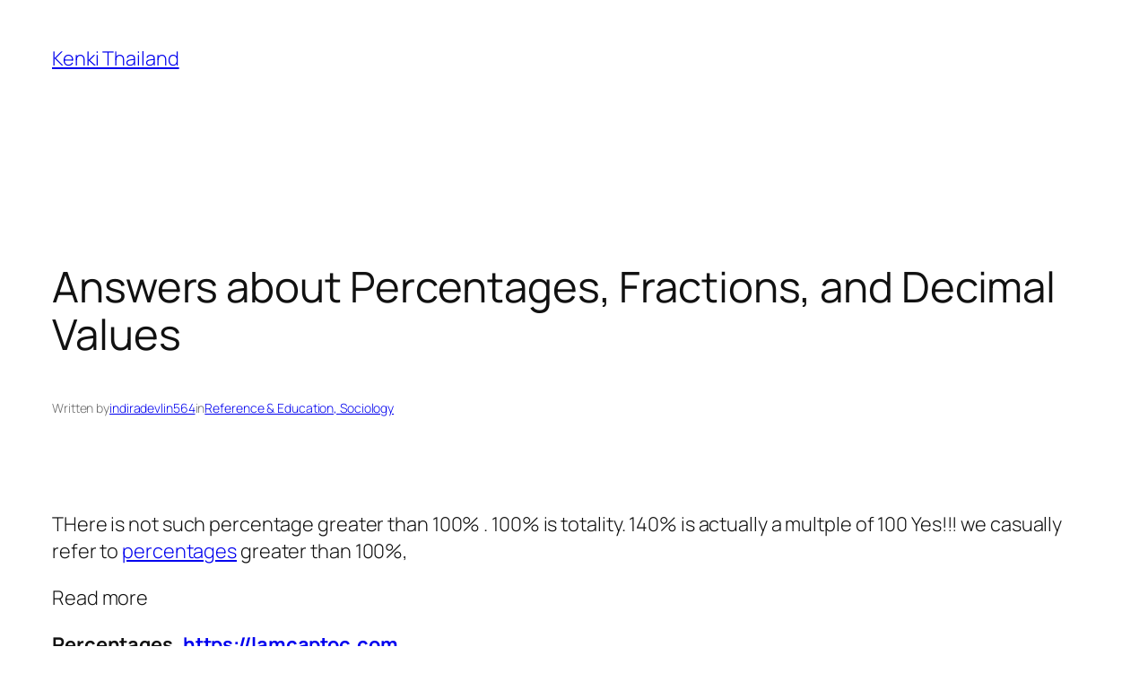

--- FILE ---
content_type: text/html; charset=UTF-8
request_url: https://kenkithailand.com/answers-about-percentages-fractions-and-decimal-values-6/
body_size: 293056
content:
<!DOCTYPE html>
<html lang="en-US">
<head>
<meta charset="UTF-8" />
<script>document.documentElement.className = document.documentElement.className + ' yes-js js_active js'</script>
<meta name="viewport" content="width=device-width, initial-scale=1" />
<style>img:is([sizes="auto" i], [sizes^="auto," i]) { contain-intrinsic-size: 3000px 1500px }</style>
<title>Answers about Percentages, Fractions, and Decimal Values - Kenki Thailand</title>
<meta name="description" content="THere is not such percentage greater than 100% . 100% is totality. 140% is actually a multple of 100 Yes!!! we casually refer to percentages greater than 100%,Read morePercentages, https://lamcaptoc.com https://madrasah.info/index.php/Answers_About_Australia_Politics_And_Society Fractions, https://lamcaptoc.com and Decimal ValuesWhat percent is 6 out of 150?Asked by Wiki User6 / 150 X 100Cancel down&hellip;">
<meta name="robots" content="index, follow, max-snippet:-1, max-image-preview:large, max-video-preview:-1">
<link rel="canonical" href="https://kenkithailand.com/answers-about-percentages-fractions-and-decimal-values-6/">
<meta property="og:url" content="https://kenkithailand.com/answers-about-percentages-fractions-and-decimal-values-6/">
<meta property="og:site_name" content="Kenki Thailand">
<meta property="og:locale" content="en_US">
<meta property="og:type" content="article">
<meta property="article:author" content="">
<meta property="article:publisher" content="">
<meta property="article:section" content="Reference &amp; Education, Sociology">
<meta property="article:tag" content="lam bang cap toc">
<meta property="og:title" content="Answers about Percentages, Fractions, and Decimal Values - Kenki Thailand">
<meta property="og:description" content="THere is not such percentage greater than 100% . 100% is totality. 140% is actually a multple of 100 Yes!!! we casually refer to percentages greater than 100%,Read morePercentages, https://lamcaptoc.com https://madrasah.info/index.php/Answers_About_Australia_Politics_And_Society Fractions, https://lamcaptoc.com and Decimal ValuesWhat percent is 6 out of 150?Asked by Wiki User6 / 150 X 100Cancel down&hellip;">
<meta property="fb:pages" content="">
<meta property="fb:admins" content="">
<meta property="fb:app_id" content="">
<meta name="twitter:card" content="summary">
<meta name="twitter:site" content="">
<meta name="twitter:creator" content="">
<meta name="twitter:title" content="Answers about Percentages, Fractions, and Decimal Values - Kenki Thailand">
<meta name="twitter:description" content="THere is not such percentage greater than 100% . 100% is totality. 140% is actually a multple of 100 Yes!!! we casually refer to percentages greater than 100%,Read morePercentages, https://lamcaptoc.com https://madrasah.info/index.php/Answers_About_Australia_Politics_And_Society Fractions, https://lamcaptoc.com and Decimal ValuesWhat percent is 6 out of 150?Asked by Wiki User6 / 150 X 100Cancel down&hellip;">
<link rel='dns-prefetch' href='//apis.google.com' />
<link rel="alternate" type="application/rss+xml" title="Kenki Thailand &raquo; Feed" href="https://kenkithailand.com/feed/" />
<link rel="alternate" type="application/rss+xml" title="Kenki Thailand &raquo; Comments Feed" href="https://kenkithailand.com/comments/feed/" />
<link rel="alternate" type="application/rss+xml" title="Kenki Thailand &raquo; Answers about Percentages, Fractions, and Decimal Values Comments Feed" href="https://kenkithailand.com/answers-about-percentages-fractions-and-decimal-values-6/feed/" />
<script>
window._wpemojiSettings = {"baseUrl":"https:\/\/s.w.org\/images\/core\/emoji\/16.0.1\/72x72\/","ext":".png","svgUrl":"https:\/\/s.w.org\/images\/core\/emoji\/16.0.1\/svg\/","svgExt":".svg","source":{"concatemoji":"https:\/\/kenkithailand.com\/wp-includes\/js\/wp-emoji-release.min.js?ver=6.8.3"}};
/*! This file is auto-generated */
!function(s,n){var o,i,e;function c(e){try{var t={supportTests:e,timestamp:(new Date).valueOf()};sessionStorage.setItem(o,JSON.stringify(t))}catch(e){}}function p(e,t,n){e.clearRect(0,0,e.canvas.width,e.canvas.height),e.fillText(t,0,0);var t=new Uint32Array(e.getImageData(0,0,e.canvas.width,e.canvas.height).data),a=(e.clearRect(0,0,e.canvas.width,e.canvas.height),e.fillText(n,0,0),new Uint32Array(e.getImageData(0,0,e.canvas.width,e.canvas.height).data));return t.every(function(e,t){return e===a[t]})}function u(e,t){e.clearRect(0,0,e.canvas.width,e.canvas.height),e.fillText(t,0,0);for(var n=e.getImageData(16,16,1,1),a=0;a<n.data.length;a++)if(0!==n.data[a])return!1;return!0}function f(e,t,n,a){switch(t){case"flag":return n(e,"\ud83c\udff3\ufe0f\u200d\u26a7\ufe0f","\ud83c\udff3\ufe0f\u200b\u26a7\ufe0f")?!1:!n(e,"\ud83c\udde8\ud83c\uddf6","\ud83c\udde8\u200b\ud83c\uddf6")&&!n(e,"\ud83c\udff4\udb40\udc67\udb40\udc62\udb40\udc65\udb40\udc6e\udb40\udc67\udb40\udc7f","\ud83c\udff4\u200b\udb40\udc67\u200b\udb40\udc62\u200b\udb40\udc65\u200b\udb40\udc6e\u200b\udb40\udc67\u200b\udb40\udc7f");case"emoji":return!a(e,"\ud83e\udedf")}return!1}function g(e,t,n,a){var r="undefined"!=typeof WorkerGlobalScope&&self instanceof WorkerGlobalScope?new OffscreenCanvas(300,150):s.createElement("canvas"),o=r.getContext("2d",{willReadFrequently:!0}),i=(o.textBaseline="top",o.font="600 32px Arial",{});return e.forEach(function(e){i[e]=t(o,e,n,a)}),i}function t(e){var t=s.createElement("script");t.src=e,t.defer=!0,s.head.appendChild(t)}"undefined"!=typeof Promise&&(o="wpEmojiSettingsSupports",i=["flag","emoji"],n.supports={everything:!0,everythingExceptFlag:!0},e=new Promise(function(e){s.addEventListener("DOMContentLoaded",e,{once:!0})}),new Promise(function(t){var n=function(){try{var e=JSON.parse(sessionStorage.getItem(o));if("object"==typeof e&&"number"==typeof e.timestamp&&(new Date).valueOf()<e.timestamp+604800&&"object"==typeof e.supportTests)return e.supportTests}catch(e){}return null}();if(!n){if("undefined"!=typeof Worker&&"undefined"!=typeof OffscreenCanvas&&"undefined"!=typeof URL&&URL.createObjectURL&&"undefined"!=typeof Blob)try{var e="postMessage("+g.toString()+"("+[JSON.stringify(i),f.toString(),p.toString(),u.toString()].join(",")+"));",a=new Blob([e],{type:"text/javascript"}),r=new Worker(URL.createObjectURL(a),{name:"wpTestEmojiSupports"});return void(r.onmessage=function(e){c(n=e.data),r.terminate(),t(n)})}catch(e){}c(n=g(i,f,p,u))}t(n)}).then(function(e){for(var t in e)n.supports[t]=e[t],n.supports.everything=n.supports.everything&&n.supports[t],"flag"!==t&&(n.supports.everythingExceptFlag=n.supports.everythingExceptFlag&&n.supports[t]);n.supports.everythingExceptFlag=n.supports.everythingExceptFlag&&!n.supports.flag,n.DOMReady=!1,n.readyCallback=function(){n.DOMReady=!0}}).then(function(){return e}).then(function(){var e;n.supports.everything||(n.readyCallback(),(e=n.source||{}).concatemoji?t(e.concatemoji):e.wpemoji&&e.twemoji&&(t(e.twemoji),t(e.wpemoji)))}))}((window,document),window._wpemojiSettings);
</script>
<!-- <link rel='stylesheet' id='wdp_cart-summary-css' href='https://kenkithailand.com/wp-content/plugins/advanced-dynamic-pricing-for-woocommerce/BaseVersion/assets/css/cart-summary.css?ver=4.9.6' media='all' /> -->
<link rel="stylesheet" type="text/css" href="//kenkithailand.com/wp-content/cache/wpfc-minified/q8dj3kei/5xdas.css" media="all"/>
<style id='wp-block-site-title-inline-css'>
.wp-block-site-title{box-sizing:border-box}.wp-block-site-title :where(a){color:inherit;font-family:inherit;font-size:inherit;font-style:inherit;font-weight:inherit;letter-spacing:inherit;line-height:inherit;text-decoration:inherit}
</style>
<style id='wp-block-page-list-inline-css'>
.wp-block-navigation .wp-block-page-list{align-items:var(--navigation-layout-align,initial);background-color:inherit;display:flex;flex-direction:var(--navigation-layout-direction,initial);flex-wrap:var(--navigation-layout-wrap,wrap);justify-content:var(--navigation-layout-justify,initial)}.wp-block-navigation .wp-block-navigation-item{background-color:inherit}.wp-block-page-list{box-sizing:border-box}
</style>
<!-- <link rel='stylesheet' id='wp-block-navigation-css' href='https://kenkithailand.com/wp-includes/blocks/navigation/style.min.css?ver=6.8.3' media='all' /> -->
<link rel="stylesheet" type="text/css" href="//kenkithailand.com/wp-content/cache/wpfc-minified/djlg3nu4/5xdas.css" media="all"/>
<style id='wp-block-group-inline-css'>
.wp-block-group{box-sizing:border-box}:where(.wp-block-group.wp-block-group-is-layout-constrained){position:relative}
</style>
<style id='wp-block-post-title-inline-css'>
.wp-block-post-title{box-sizing:border-box;word-break:break-word}.wp-block-post-title :where(a){display:inline-block;font-family:inherit;font-size:inherit;font-style:inherit;font-weight:inherit;letter-spacing:inherit;line-height:inherit;text-decoration:inherit}
</style>
<style id='wp-block-post-featured-image-inline-css'>
.wp-block-post-featured-image{margin-left:0;margin-right:0}.wp-block-post-featured-image a{display:block;height:100%}.wp-block-post-featured-image :where(img){box-sizing:border-box;height:auto;max-width:100%;vertical-align:bottom;width:100%}.wp-block-post-featured-image.alignfull img,.wp-block-post-featured-image.alignwide img{width:100%}.wp-block-post-featured-image .wp-block-post-featured-image__overlay.has-background-dim{background-color:#000;inset:0;position:absolute}.wp-block-post-featured-image{position:relative}.wp-block-post-featured-image .wp-block-post-featured-image__overlay.has-background-gradient{background-color:initial}.wp-block-post-featured-image .wp-block-post-featured-image__overlay.has-background-dim-0{opacity:0}.wp-block-post-featured-image .wp-block-post-featured-image__overlay.has-background-dim-10{opacity:.1}.wp-block-post-featured-image .wp-block-post-featured-image__overlay.has-background-dim-20{opacity:.2}.wp-block-post-featured-image .wp-block-post-featured-image__overlay.has-background-dim-30{opacity:.3}.wp-block-post-featured-image .wp-block-post-featured-image__overlay.has-background-dim-40{opacity:.4}.wp-block-post-featured-image .wp-block-post-featured-image__overlay.has-background-dim-50{opacity:.5}.wp-block-post-featured-image .wp-block-post-featured-image__overlay.has-background-dim-60{opacity:.6}.wp-block-post-featured-image .wp-block-post-featured-image__overlay.has-background-dim-70{opacity:.7}.wp-block-post-featured-image .wp-block-post-featured-image__overlay.has-background-dim-80{opacity:.8}.wp-block-post-featured-image .wp-block-post-featured-image__overlay.has-background-dim-90{opacity:.9}.wp-block-post-featured-image .wp-block-post-featured-image__overlay.has-background-dim-100{opacity:1}.wp-block-post-featured-image:where(.alignleft,.alignright){width:100%}
</style>
<style id='wp-block-paragraph-inline-css'>
.is-small-text{font-size:.875em}.is-regular-text{font-size:1em}.is-large-text{font-size:2.25em}.is-larger-text{font-size:3em}.has-drop-cap:not(:focus):first-letter{float:left;font-size:8.4em;font-style:normal;font-weight:100;line-height:.68;margin:.05em .1em 0 0;text-transform:uppercase}body.rtl .has-drop-cap:not(:focus):first-letter{float:none;margin-left:.1em}p.has-drop-cap.has-background{overflow:hidden}:root :where(p.has-background){padding:1.25em 2.375em}:where(p.has-text-color:not(.has-link-color)) a{color:inherit}p.has-text-align-left[style*="writing-mode:vertical-lr"],p.has-text-align-right[style*="writing-mode:vertical-rl"]{rotate:180deg}
</style>
<style id='wp-block-post-author-name-inline-css'>
.wp-block-post-author-name{box-sizing:border-box}
</style>
<style id='wp-block-post-terms-inline-css'>
.wp-block-post-terms{box-sizing:border-box}.wp-block-post-terms .wp-block-post-terms__separator{white-space:pre-wrap}
</style>
<style id='wp-block-post-content-inline-css'>
.wp-block-post-content{display:flow-root}
</style>
<style id='wp-block-post-navigation-link-inline-css'>
.wp-block-post-navigation-link .wp-block-post-navigation-link__arrow-previous{display:inline-block;margin-right:1ch}.wp-block-post-navigation-link .wp-block-post-navigation-link__arrow-previous:not(.is-arrow-chevron){transform:scaleX(1)}.wp-block-post-navigation-link .wp-block-post-navigation-link__arrow-next{display:inline-block;margin-left:1ch}.wp-block-post-navigation-link .wp-block-post-navigation-link__arrow-next:not(.is-arrow-chevron){transform:scaleX(1)}.wp-block-post-navigation-link.has-text-align-left[style*="writing-mode: vertical-lr"],.wp-block-post-navigation-link.has-text-align-right[style*="writing-mode: vertical-rl"]{rotate:180deg}
</style>
<style id='wp-block-heading-inline-css'>
h1.has-background,h2.has-background,h3.has-background,h4.has-background,h5.has-background,h6.has-background{padding:1.25em 2.375em}h1.has-text-align-left[style*=writing-mode]:where([style*=vertical-lr]),h1.has-text-align-right[style*=writing-mode]:where([style*=vertical-rl]),h2.has-text-align-left[style*=writing-mode]:where([style*=vertical-lr]),h2.has-text-align-right[style*=writing-mode]:where([style*=vertical-rl]),h3.has-text-align-left[style*=writing-mode]:where([style*=vertical-lr]),h3.has-text-align-right[style*=writing-mode]:where([style*=vertical-rl]),h4.has-text-align-left[style*=writing-mode]:where([style*=vertical-lr]),h4.has-text-align-right[style*=writing-mode]:where([style*=vertical-rl]),h5.has-text-align-left[style*=writing-mode]:where([style*=vertical-lr]),h5.has-text-align-right[style*=writing-mode]:where([style*=vertical-rl]),h6.has-text-align-left[style*=writing-mode]:where([style*=vertical-lr]),h6.has-text-align-right[style*=writing-mode]:where([style*=vertical-rl]){rotate:180deg}
</style>
<style id='wp-block-comment-template-inline-css'>
.wp-block-comment-template{box-sizing:border-box;list-style:none;margin-bottom:0;max-width:100%;padding:0}.wp-block-comment-template li{clear:both}.wp-block-comment-template ol{list-style:none;margin-bottom:0;max-width:100%;padding-left:2rem}.wp-block-comment-template.alignleft{float:left}.wp-block-comment-template.aligncenter{margin-left:auto;margin-right:auto;width:fit-content}.wp-block-comment-template.alignright{float:right}
</style>
<style id='wp-block-comments-pagination-inline-css'>
.wp-block-comments-pagination>.wp-block-comments-pagination-next,.wp-block-comments-pagination>.wp-block-comments-pagination-numbers,.wp-block-comments-pagination>.wp-block-comments-pagination-previous{font-size:inherit;margin-bottom:.5em;margin-right:.5em}.wp-block-comments-pagination>.wp-block-comments-pagination-next:last-child,.wp-block-comments-pagination>.wp-block-comments-pagination-numbers:last-child,.wp-block-comments-pagination>.wp-block-comments-pagination-previous:last-child{margin-right:0}.wp-block-comments-pagination .wp-block-comments-pagination-previous-arrow{display:inline-block;margin-right:1ch}.wp-block-comments-pagination .wp-block-comments-pagination-previous-arrow:not(.is-arrow-chevron){transform:scaleX(1)}.wp-block-comments-pagination .wp-block-comments-pagination-next-arrow{display:inline-block;margin-left:1ch}.wp-block-comments-pagination .wp-block-comments-pagination-next-arrow:not(.is-arrow-chevron){transform:scaleX(1)}.wp-block-comments-pagination.aligncenter{justify-content:center}
</style>
<style id='wp-block-post-comments-form-inline-css'>
:where(.wp-block-post-comments-form) input:not([type=submit]),:where(.wp-block-post-comments-form) textarea{border:1px solid #949494;font-family:inherit;font-size:1em}:where(.wp-block-post-comments-form) input:where(:not([type=submit]):not([type=checkbox])),:where(.wp-block-post-comments-form) textarea{padding:calc(.667em + 2px)}.wp-block-post-comments-form{box-sizing:border-box}.wp-block-post-comments-form[style*=font-weight] :where(.comment-reply-title){font-weight:inherit}.wp-block-post-comments-form[style*=font-family] :where(.comment-reply-title){font-family:inherit}.wp-block-post-comments-form[class*=-font-size] :where(.comment-reply-title),.wp-block-post-comments-form[style*=font-size] :where(.comment-reply-title){font-size:inherit}.wp-block-post-comments-form[style*=line-height] :where(.comment-reply-title){line-height:inherit}.wp-block-post-comments-form[style*=font-style] :where(.comment-reply-title){font-style:inherit}.wp-block-post-comments-form[style*=letter-spacing] :where(.comment-reply-title){letter-spacing:inherit}.wp-block-post-comments-form :where(input[type=submit]){box-shadow:none;cursor:pointer;display:inline-block;overflow-wrap:break-word;text-align:center}.wp-block-post-comments-form .comment-form input:not([type=submit]):not([type=checkbox]):not([type=hidden]),.wp-block-post-comments-form .comment-form textarea{box-sizing:border-box;display:block;width:100%}.wp-block-post-comments-form .comment-form-author label,.wp-block-post-comments-form .comment-form-email label,.wp-block-post-comments-form .comment-form-url label{display:block;margin-bottom:.25em}.wp-block-post-comments-form .comment-form-cookies-consent{display:flex;gap:.25em}.wp-block-post-comments-form .comment-form-cookies-consent #wp-comment-cookies-consent{margin-top:.35em}.wp-block-post-comments-form .comment-reply-title{margin-bottom:0}.wp-block-post-comments-form .comment-reply-title :where(small){font-size:var(--wp--preset--font-size--medium,smaller);margin-left:.5em}
</style>
<style id='wp-block-buttons-inline-css'>
.wp-block-buttons{box-sizing:border-box}.wp-block-buttons.is-vertical{flex-direction:column}.wp-block-buttons.is-vertical>.wp-block-button:last-child{margin-bottom:0}.wp-block-buttons>.wp-block-button{display:inline-block;margin:0}.wp-block-buttons.is-content-justification-left{justify-content:flex-start}.wp-block-buttons.is-content-justification-left.is-vertical{align-items:flex-start}.wp-block-buttons.is-content-justification-center{justify-content:center}.wp-block-buttons.is-content-justification-center.is-vertical{align-items:center}.wp-block-buttons.is-content-justification-right{justify-content:flex-end}.wp-block-buttons.is-content-justification-right.is-vertical{align-items:flex-end}.wp-block-buttons.is-content-justification-space-between{justify-content:space-between}.wp-block-buttons.aligncenter{text-align:center}.wp-block-buttons:not(.is-content-justification-space-between,.is-content-justification-right,.is-content-justification-left,.is-content-justification-center) .wp-block-button.aligncenter{margin-left:auto;margin-right:auto;width:100%}.wp-block-buttons[style*=text-decoration] .wp-block-button,.wp-block-buttons[style*=text-decoration] .wp-block-button__link{text-decoration:inherit}.wp-block-buttons.has-custom-font-size .wp-block-button__link{font-size:inherit}.wp-block-buttons .wp-block-button__link{width:100%}.wp-block-button.aligncenter{text-align:center}
</style>
<style id='wp-block-button-inline-css'>
.wp-block-button__link{align-content:center;box-sizing:border-box;cursor:pointer;display:inline-block;height:100%;text-align:center;word-break:break-word}.wp-block-button__link.aligncenter{text-align:center}.wp-block-button__link.alignright{text-align:right}:where(.wp-block-button__link){border-radius:9999px;box-shadow:none;padding:calc(.667em + 2px) calc(1.333em + 2px);text-decoration:none}.wp-block-button[style*=text-decoration] .wp-block-button__link{text-decoration:inherit}.wp-block-buttons>.wp-block-button.has-custom-width{max-width:none}.wp-block-buttons>.wp-block-button.has-custom-width .wp-block-button__link{width:100%}.wp-block-buttons>.wp-block-button.has-custom-font-size .wp-block-button__link{font-size:inherit}.wp-block-buttons>.wp-block-button.wp-block-button__width-25{width:calc(25% - var(--wp--style--block-gap, .5em)*.75)}.wp-block-buttons>.wp-block-button.wp-block-button__width-50{width:calc(50% - var(--wp--style--block-gap, .5em)*.5)}.wp-block-buttons>.wp-block-button.wp-block-button__width-75{width:calc(75% - var(--wp--style--block-gap, .5em)*.25)}.wp-block-buttons>.wp-block-button.wp-block-button__width-100{flex-basis:100%;width:100%}.wp-block-buttons.is-vertical>.wp-block-button.wp-block-button__width-25{width:25%}.wp-block-buttons.is-vertical>.wp-block-button.wp-block-button__width-50{width:50%}.wp-block-buttons.is-vertical>.wp-block-button.wp-block-button__width-75{width:75%}.wp-block-button.is-style-squared,.wp-block-button__link.wp-block-button.is-style-squared{border-radius:0}.wp-block-button.no-border-radius,.wp-block-button__link.no-border-radius{border-radius:0!important}:root :where(.wp-block-button .wp-block-button__link.is-style-outline),:root :where(.wp-block-button.is-style-outline>.wp-block-button__link){border:2px solid;padding:.667em 1.333em}:root :where(.wp-block-button .wp-block-button__link.is-style-outline:not(.has-text-color)),:root :where(.wp-block-button.is-style-outline>.wp-block-button__link:not(.has-text-color)){color:currentColor}:root :where(.wp-block-button .wp-block-button__link.is-style-outline:not(.has-background)),:root :where(.wp-block-button.is-style-outline>.wp-block-button__link:not(.has-background)){background-color:initial;background-image:none}
</style>
<style id='wp-block-comments-inline-css'>
.wp-block-post-comments{box-sizing:border-box}.wp-block-post-comments .alignleft{float:left}.wp-block-post-comments .alignright{float:right}.wp-block-post-comments .navigation:after{clear:both;content:"";display:table}.wp-block-post-comments .commentlist{clear:both;list-style:none;margin:0;padding:0}.wp-block-post-comments .commentlist .comment{min-height:2.25em;padding-left:3.25em}.wp-block-post-comments .commentlist .comment p{font-size:1em;line-height:1.8;margin:1em 0}.wp-block-post-comments .commentlist .children{list-style:none;margin:0;padding:0}.wp-block-post-comments .comment-author{line-height:1.5}.wp-block-post-comments .comment-author .avatar{border-radius:1.5em;display:block;float:left;height:2.5em;margin-right:.75em;margin-top:.5em;width:2.5em}.wp-block-post-comments .comment-author cite{font-style:normal}.wp-block-post-comments .comment-meta{font-size:.875em;line-height:1.5}.wp-block-post-comments .comment-meta b{font-weight:400}.wp-block-post-comments .comment-meta .comment-awaiting-moderation{display:block;margin-bottom:1em;margin-top:1em}.wp-block-post-comments .comment-body .commentmetadata{font-size:.875em}.wp-block-post-comments .comment-form-author label,.wp-block-post-comments .comment-form-comment label,.wp-block-post-comments .comment-form-email label,.wp-block-post-comments .comment-form-url label{display:block;margin-bottom:.25em}.wp-block-post-comments .comment-form input:not([type=submit]):not([type=checkbox]),.wp-block-post-comments .comment-form textarea{box-sizing:border-box;display:block;width:100%}.wp-block-post-comments .comment-form-cookies-consent{display:flex;gap:.25em}.wp-block-post-comments .comment-form-cookies-consent #wp-comment-cookies-consent{margin-top:.35em}.wp-block-post-comments .comment-reply-title{margin-bottom:0}.wp-block-post-comments .comment-reply-title :where(small){font-size:var(--wp--preset--font-size--medium,smaller);margin-left:.5em}.wp-block-post-comments .reply{font-size:.875em;margin-bottom:1.4em}.wp-block-post-comments input:not([type=submit]),.wp-block-post-comments textarea{border:1px solid #949494;font-family:inherit;font-size:1em}.wp-block-post-comments input:not([type=submit]):not([type=checkbox]),.wp-block-post-comments textarea{padding:calc(.667em + 2px)}:where(.wp-block-post-comments input[type=submit]){border:none}.wp-block-comments{box-sizing:border-box}
</style>
<style id='wp-block-post-date-inline-css'>
.wp-block-post-date{box-sizing:border-box}
</style>
<style id='wp-block-post-template-inline-css'>
.wp-block-post-template{box-sizing:border-box;list-style:none;margin-bottom:0;margin-top:0;max-width:100%;padding:0}.wp-block-post-template.is-flex-container{display:flex;flex-direction:row;flex-wrap:wrap;gap:1.25em}.wp-block-post-template.is-flex-container>li{margin:0;width:100%}@media (min-width:600px){.wp-block-post-template.is-flex-container.is-flex-container.columns-2>li{width:calc(50% - .625em)}.wp-block-post-template.is-flex-container.is-flex-container.columns-3>li{width:calc(33.33333% - .83333em)}.wp-block-post-template.is-flex-container.is-flex-container.columns-4>li{width:calc(25% - .9375em)}.wp-block-post-template.is-flex-container.is-flex-container.columns-5>li{width:calc(20% - 1em)}.wp-block-post-template.is-flex-container.is-flex-container.columns-6>li{width:calc(16.66667% - 1.04167em)}}@media (max-width:600px){.wp-block-post-template-is-layout-grid.wp-block-post-template-is-layout-grid.wp-block-post-template-is-layout-grid.wp-block-post-template-is-layout-grid{grid-template-columns:1fr}}.wp-block-post-template-is-layout-constrained>li>.alignright,.wp-block-post-template-is-layout-flow>li>.alignright{float:right;margin-inline-end:0;margin-inline-start:2em}.wp-block-post-template-is-layout-constrained>li>.alignleft,.wp-block-post-template-is-layout-flow>li>.alignleft{float:left;margin-inline-end:2em;margin-inline-start:0}.wp-block-post-template-is-layout-constrained>li>.aligncenter,.wp-block-post-template-is-layout-flow>li>.aligncenter{margin-inline-end:auto;margin-inline-start:auto}
</style>
<style id='wp-block-site-logo-inline-css'>
.wp-block-site-logo{box-sizing:border-box;line-height:0}.wp-block-site-logo a{display:inline-block;line-height:0}.wp-block-site-logo.is-default-size img{height:auto;width:120px}.wp-block-site-logo img{height:auto;max-width:100%}.wp-block-site-logo a,.wp-block-site-logo img{border-radius:inherit}.wp-block-site-logo.aligncenter{margin-left:auto;margin-right:auto;text-align:center}:root :where(.wp-block-site-logo.is-style-rounded){border-radius:9999px}
</style>
<style id='wp-block-site-tagline-inline-css'>
.wp-block-site-tagline{box-sizing:border-box}
</style>
<style id='wp-block-spacer-inline-css'>
.wp-block-spacer{clear:both}
</style>
<style id='wp-block-columns-inline-css'>
.wp-block-columns{align-items:normal!important;box-sizing:border-box;display:flex;flex-wrap:wrap!important}@media (min-width:782px){.wp-block-columns{flex-wrap:nowrap!important}}.wp-block-columns.are-vertically-aligned-top{align-items:flex-start}.wp-block-columns.are-vertically-aligned-center{align-items:center}.wp-block-columns.are-vertically-aligned-bottom{align-items:flex-end}@media (max-width:781px){.wp-block-columns:not(.is-not-stacked-on-mobile)>.wp-block-column{flex-basis:100%!important}}@media (min-width:782px){.wp-block-columns:not(.is-not-stacked-on-mobile)>.wp-block-column{flex-basis:0;flex-grow:1}.wp-block-columns:not(.is-not-stacked-on-mobile)>.wp-block-column[style*=flex-basis]{flex-grow:0}}.wp-block-columns.is-not-stacked-on-mobile{flex-wrap:nowrap!important}.wp-block-columns.is-not-stacked-on-mobile>.wp-block-column{flex-basis:0;flex-grow:1}.wp-block-columns.is-not-stacked-on-mobile>.wp-block-column[style*=flex-basis]{flex-grow:0}:where(.wp-block-columns){margin-bottom:1.75em}:where(.wp-block-columns.has-background){padding:1.25em 2.375em}.wp-block-column{flex-grow:1;min-width:0;overflow-wrap:break-word;word-break:break-word}.wp-block-column.is-vertically-aligned-top{align-self:flex-start}.wp-block-column.is-vertically-aligned-center{align-self:center}.wp-block-column.is-vertically-aligned-bottom{align-self:flex-end}.wp-block-column.is-vertically-aligned-stretch{align-self:stretch}.wp-block-column.is-vertically-aligned-bottom,.wp-block-column.is-vertically-aligned-center,.wp-block-column.is-vertically-aligned-top{width:100%}
</style>
<style id='wp-block-navigation-link-inline-css'>
.wp-block-navigation .wp-block-navigation-item__label{overflow-wrap:break-word}.wp-block-navigation .wp-block-navigation-item__description{display:none}.link-ui-tools{border-top:1px solid #f0f0f0;padding:8px}.link-ui-block-inserter{padding-top:8px}.link-ui-block-inserter__back{margin-left:8px;text-transform:uppercase}
</style>
<!-- <link rel='stylesheet' id='wp-block-library-css' href='https://kenkithailand.com/wp-includes/css/dist/block-library/common.min.css?ver=6.8.3' media='all' /> -->
<link rel="stylesheet" type="text/css" href="//kenkithailand.com/wp-content/cache/wpfc-minified/keh4q4re/5xdas.css" media="all"/>
<style id='global-styles-inline-css'>
:root{--wp--preset--aspect-ratio--square: 1;--wp--preset--aspect-ratio--4-3: 4/3;--wp--preset--aspect-ratio--3-4: 3/4;--wp--preset--aspect-ratio--3-2: 3/2;--wp--preset--aspect-ratio--2-3: 2/3;--wp--preset--aspect-ratio--16-9: 16/9;--wp--preset--aspect-ratio--9-16: 9/16;--wp--preset--color--black: #000000;--wp--preset--color--cyan-bluish-gray: #abb8c3;--wp--preset--color--white: #ffffff;--wp--preset--color--pale-pink: #f78da7;--wp--preset--color--vivid-red: #cf2e2e;--wp--preset--color--luminous-vivid-orange: #ff6900;--wp--preset--color--luminous-vivid-amber: #fcb900;--wp--preset--color--light-green-cyan: #7bdcb5;--wp--preset--color--vivid-green-cyan: #00d084;--wp--preset--color--pale-cyan-blue: #8ed1fc;--wp--preset--color--vivid-cyan-blue: #0693e3;--wp--preset--color--vivid-purple: #9b51e0;--wp--preset--color--base: #FFFFFF;--wp--preset--color--contrast: #111111;--wp--preset--color--accent-1: #FFEE58;--wp--preset--color--accent-2: #F6CFF4;--wp--preset--color--accent-3: #503AA8;--wp--preset--color--accent-4: #686868;--wp--preset--color--accent-5: #FBFAF3;--wp--preset--color--accent-6: color-mix(in srgb, currentColor 20%, transparent);--wp--preset--gradient--vivid-cyan-blue-to-vivid-purple: linear-gradient(135deg,rgba(6,147,227,1) 0%,rgb(155,81,224) 100%);--wp--preset--gradient--light-green-cyan-to-vivid-green-cyan: linear-gradient(135deg,rgb(122,220,180) 0%,rgb(0,208,130) 100%);--wp--preset--gradient--luminous-vivid-amber-to-luminous-vivid-orange: linear-gradient(135deg,rgba(252,185,0,1) 0%,rgba(255,105,0,1) 100%);--wp--preset--gradient--luminous-vivid-orange-to-vivid-red: linear-gradient(135deg,rgba(255,105,0,1) 0%,rgb(207,46,46) 100%);--wp--preset--gradient--very-light-gray-to-cyan-bluish-gray: linear-gradient(135deg,rgb(238,238,238) 0%,rgb(169,184,195) 100%);--wp--preset--gradient--cool-to-warm-spectrum: linear-gradient(135deg,rgb(74,234,220) 0%,rgb(151,120,209) 20%,rgb(207,42,186) 40%,rgb(238,44,130) 60%,rgb(251,105,98) 80%,rgb(254,248,76) 100%);--wp--preset--gradient--blush-light-purple: linear-gradient(135deg,rgb(255,206,236) 0%,rgb(152,150,240) 100%);--wp--preset--gradient--blush-bordeaux: linear-gradient(135deg,rgb(254,205,165) 0%,rgb(254,45,45) 50%,rgb(107,0,62) 100%);--wp--preset--gradient--luminous-dusk: linear-gradient(135deg,rgb(255,203,112) 0%,rgb(199,81,192) 50%,rgb(65,88,208) 100%);--wp--preset--gradient--pale-ocean: linear-gradient(135deg,rgb(255,245,203) 0%,rgb(182,227,212) 50%,rgb(51,167,181) 100%);--wp--preset--gradient--electric-grass: linear-gradient(135deg,rgb(202,248,128) 0%,rgb(113,206,126) 100%);--wp--preset--gradient--midnight: linear-gradient(135deg,rgb(2,3,129) 0%,rgb(40,116,252) 100%);--wp--preset--font-size--small: 0.875rem;--wp--preset--font-size--medium: clamp(1rem, 1rem + ((1vw - 0.2rem) * 0.196), 1.125rem);--wp--preset--font-size--large: clamp(1.125rem, 1.125rem + ((1vw - 0.2rem) * 0.392), 1.375rem);--wp--preset--font-size--x-large: clamp(1.75rem, 1.75rem + ((1vw - 0.2rem) * 0.392), 2rem);--wp--preset--font-size--xx-large: clamp(2.15rem, 2.15rem + ((1vw - 0.2rem) * 1.333), 3rem);--wp--preset--font-family--manrope: Manrope, sans-serif;--wp--preset--font-family--fira-code: "Fira Code", monospace;--wp--preset--spacing--20: 10px;--wp--preset--spacing--30: 20px;--wp--preset--spacing--40: 30px;--wp--preset--spacing--50: clamp(30px, 5vw, 50px);--wp--preset--spacing--60: clamp(30px, 7vw, 70px);--wp--preset--spacing--70: clamp(50px, 7vw, 90px);--wp--preset--spacing--80: clamp(70px, 10vw, 140px);--wp--preset--shadow--natural: 6px 6px 9px rgba(0, 0, 0, 0.2);--wp--preset--shadow--deep: 12px 12px 50px rgba(0, 0, 0, 0.4);--wp--preset--shadow--sharp: 6px 6px 0px rgba(0, 0, 0, 0.2);--wp--preset--shadow--outlined: 6px 6px 0px -3px rgba(255, 255, 255, 1), 6px 6px rgba(0, 0, 0, 1);--wp--preset--shadow--crisp: 6px 6px 0px rgba(0, 0, 0, 1);}:root { --wp--style--global--content-size: 645px;--wp--style--global--wide-size: 1340px; }:where(body) { margin: 0; }.wp-site-blocks { padding-top: var(--wp--style--root--padding-top); padding-bottom: var(--wp--style--root--padding-bottom); }.has-global-padding { padding-right: var(--wp--style--root--padding-right); padding-left: var(--wp--style--root--padding-left); }.has-global-padding > .alignfull { margin-right: calc(var(--wp--style--root--padding-right) * -1); margin-left: calc(var(--wp--style--root--padding-left) * -1); }.has-global-padding :where(:not(.alignfull.is-layout-flow) > .has-global-padding:not(.wp-block-block, .alignfull)) { padding-right: 0; padding-left: 0; }.has-global-padding :where(:not(.alignfull.is-layout-flow) > .has-global-padding:not(.wp-block-block, .alignfull)) > .alignfull { margin-left: 0; margin-right: 0; }.wp-site-blocks > .alignleft { float: left; margin-right: 2em; }.wp-site-blocks > .alignright { float: right; margin-left: 2em; }.wp-site-blocks > .aligncenter { justify-content: center; margin-left: auto; margin-right: auto; }:where(.wp-site-blocks) > * { margin-block-start: 1.2rem; margin-block-end: 0; }:where(.wp-site-blocks) > :first-child { margin-block-start: 0; }:where(.wp-site-blocks) > :last-child { margin-block-end: 0; }:root { --wp--style--block-gap: 1.2rem; }:root :where(.is-layout-flow) > :first-child{margin-block-start: 0;}:root :where(.is-layout-flow) > :last-child{margin-block-end: 0;}:root :where(.is-layout-flow) > *{margin-block-start: 1.2rem;margin-block-end: 0;}:root :where(.is-layout-constrained) > :first-child{margin-block-start: 0;}:root :where(.is-layout-constrained) > :last-child{margin-block-end: 0;}:root :where(.is-layout-constrained) > *{margin-block-start: 1.2rem;margin-block-end: 0;}:root :where(.is-layout-flex){gap: 1.2rem;}:root :where(.is-layout-grid){gap: 1.2rem;}.is-layout-flow > .alignleft{float: left;margin-inline-start: 0;margin-inline-end: 2em;}.is-layout-flow > .alignright{float: right;margin-inline-start: 2em;margin-inline-end: 0;}.is-layout-flow > .aligncenter{margin-left: auto !important;margin-right: auto !important;}.is-layout-constrained > .alignleft{float: left;margin-inline-start: 0;margin-inline-end: 2em;}.is-layout-constrained > .alignright{float: right;margin-inline-start: 2em;margin-inline-end: 0;}.is-layout-constrained > .aligncenter{margin-left: auto !important;margin-right: auto !important;}.is-layout-constrained > :where(:not(.alignleft):not(.alignright):not(.alignfull)){max-width: var(--wp--style--global--content-size);margin-left: auto !important;margin-right: auto !important;}.is-layout-constrained > .alignwide{max-width: var(--wp--style--global--wide-size);}body .is-layout-flex{display: flex;}.is-layout-flex{flex-wrap: wrap;align-items: center;}.is-layout-flex > :is(*, div){margin: 0;}body .is-layout-grid{display: grid;}.is-layout-grid > :is(*, div){margin: 0;}body{background-color: var(--wp--preset--color--base);color: var(--wp--preset--color--contrast);font-family: var(--wp--preset--font-family--manrope);font-size: var(--wp--preset--font-size--large);font-weight: 300;letter-spacing: -0.1px;line-height: 1.4;--wp--style--root--padding-top: 0px;--wp--style--root--padding-right: var(--wp--preset--spacing--50);--wp--style--root--padding-bottom: 0px;--wp--style--root--padding-left: var(--wp--preset--spacing--50);}a:where(:not(.wp-element-button)){color: currentColor;text-decoration: underline;}:root :where(a:where(:not(.wp-element-button)):hover){text-decoration: none;}h1, h2, h3, h4, h5, h6{font-weight: 400;letter-spacing: -0.1px;line-height: 1.125;}h1{font-size: var(--wp--preset--font-size--xx-large);}h2{font-size: var(--wp--preset--font-size--x-large);}h3{font-size: var(--wp--preset--font-size--large);}h4{font-size: var(--wp--preset--font-size--medium);}h5{font-size: var(--wp--preset--font-size--small);letter-spacing: 0.5px;}h6{font-size: var(--wp--preset--font-size--small);font-weight: 700;letter-spacing: 1.4px;text-transform: uppercase;}:root :where(.wp-element-button, .wp-block-button__link){background-color: var(--wp--preset--color--contrast);border-width: 0;color: var(--wp--preset--color--base);font-family: inherit;font-size: var(--wp--preset--font-size--medium);line-height: inherit;padding-top: 1rem;padding-right: 2.25rem;padding-bottom: 1rem;padding-left: 2.25rem;text-decoration: none;}:root :where(.wp-element-button:hover, .wp-block-button__link:hover){background-color: color-mix(in srgb, var(--wp--preset--color--contrast) 85%, transparent);border-color: transparent;color: var(--wp--preset--color--base);}:root :where(.wp-element-button:focus, .wp-block-button__link:focus){outline-color: var(--wp--preset--color--accent-4);outline-offset: 2px;}:root :where(.wp-element-caption, .wp-block-audio figcaption, .wp-block-embed figcaption, .wp-block-gallery figcaption, .wp-block-image figcaption, .wp-block-table figcaption, .wp-block-video figcaption){font-size: var(--wp--preset--font-size--small);line-height: 1.4;}.has-black-color{color: var(--wp--preset--color--black) !important;}.has-cyan-bluish-gray-color{color: var(--wp--preset--color--cyan-bluish-gray) !important;}.has-white-color{color: var(--wp--preset--color--white) !important;}.has-pale-pink-color{color: var(--wp--preset--color--pale-pink) !important;}.has-vivid-red-color{color: var(--wp--preset--color--vivid-red) !important;}.has-luminous-vivid-orange-color{color: var(--wp--preset--color--luminous-vivid-orange) !important;}.has-luminous-vivid-amber-color{color: var(--wp--preset--color--luminous-vivid-amber) !important;}.has-light-green-cyan-color{color: var(--wp--preset--color--light-green-cyan) !important;}.has-vivid-green-cyan-color{color: var(--wp--preset--color--vivid-green-cyan) !important;}.has-pale-cyan-blue-color{color: var(--wp--preset--color--pale-cyan-blue) !important;}.has-vivid-cyan-blue-color{color: var(--wp--preset--color--vivid-cyan-blue) !important;}.has-vivid-purple-color{color: var(--wp--preset--color--vivid-purple) !important;}.has-base-color{color: var(--wp--preset--color--base) !important;}.has-contrast-color{color: var(--wp--preset--color--contrast) !important;}.has-accent-1-color{color: var(--wp--preset--color--accent-1) !important;}.has-accent-2-color{color: var(--wp--preset--color--accent-2) !important;}.has-accent-3-color{color: var(--wp--preset--color--accent-3) !important;}.has-accent-4-color{color: var(--wp--preset--color--accent-4) !important;}.has-accent-5-color{color: var(--wp--preset--color--accent-5) !important;}.has-accent-6-color{color: var(--wp--preset--color--accent-6) !important;}.has-black-background-color{background-color: var(--wp--preset--color--black) !important;}.has-cyan-bluish-gray-background-color{background-color: var(--wp--preset--color--cyan-bluish-gray) !important;}.has-white-background-color{background-color: var(--wp--preset--color--white) !important;}.has-pale-pink-background-color{background-color: var(--wp--preset--color--pale-pink) !important;}.has-vivid-red-background-color{background-color: var(--wp--preset--color--vivid-red) !important;}.has-luminous-vivid-orange-background-color{background-color: var(--wp--preset--color--luminous-vivid-orange) !important;}.has-luminous-vivid-amber-background-color{background-color: var(--wp--preset--color--luminous-vivid-amber) !important;}.has-light-green-cyan-background-color{background-color: var(--wp--preset--color--light-green-cyan) !important;}.has-vivid-green-cyan-background-color{background-color: var(--wp--preset--color--vivid-green-cyan) !important;}.has-pale-cyan-blue-background-color{background-color: var(--wp--preset--color--pale-cyan-blue) !important;}.has-vivid-cyan-blue-background-color{background-color: var(--wp--preset--color--vivid-cyan-blue) !important;}.has-vivid-purple-background-color{background-color: var(--wp--preset--color--vivid-purple) !important;}.has-base-background-color{background-color: var(--wp--preset--color--base) !important;}.has-contrast-background-color{background-color: var(--wp--preset--color--contrast) !important;}.has-accent-1-background-color{background-color: var(--wp--preset--color--accent-1) !important;}.has-accent-2-background-color{background-color: var(--wp--preset--color--accent-2) !important;}.has-accent-3-background-color{background-color: var(--wp--preset--color--accent-3) !important;}.has-accent-4-background-color{background-color: var(--wp--preset--color--accent-4) !important;}.has-accent-5-background-color{background-color: var(--wp--preset--color--accent-5) !important;}.has-accent-6-background-color{background-color: var(--wp--preset--color--accent-6) !important;}.has-black-border-color{border-color: var(--wp--preset--color--black) !important;}.has-cyan-bluish-gray-border-color{border-color: var(--wp--preset--color--cyan-bluish-gray) !important;}.has-white-border-color{border-color: var(--wp--preset--color--white) !important;}.has-pale-pink-border-color{border-color: var(--wp--preset--color--pale-pink) !important;}.has-vivid-red-border-color{border-color: var(--wp--preset--color--vivid-red) !important;}.has-luminous-vivid-orange-border-color{border-color: var(--wp--preset--color--luminous-vivid-orange) !important;}.has-luminous-vivid-amber-border-color{border-color: var(--wp--preset--color--luminous-vivid-amber) !important;}.has-light-green-cyan-border-color{border-color: var(--wp--preset--color--light-green-cyan) !important;}.has-vivid-green-cyan-border-color{border-color: var(--wp--preset--color--vivid-green-cyan) !important;}.has-pale-cyan-blue-border-color{border-color: var(--wp--preset--color--pale-cyan-blue) !important;}.has-vivid-cyan-blue-border-color{border-color: var(--wp--preset--color--vivid-cyan-blue) !important;}.has-vivid-purple-border-color{border-color: var(--wp--preset--color--vivid-purple) !important;}.has-base-border-color{border-color: var(--wp--preset--color--base) !important;}.has-contrast-border-color{border-color: var(--wp--preset--color--contrast) !important;}.has-accent-1-border-color{border-color: var(--wp--preset--color--accent-1) !important;}.has-accent-2-border-color{border-color: var(--wp--preset--color--accent-2) !important;}.has-accent-3-border-color{border-color: var(--wp--preset--color--accent-3) !important;}.has-accent-4-border-color{border-color: var(--wp--preset--color--accent-4) !important;}.has-accent-5-border-color{border-color: var(--wp--preset--color--accent-5) !important;}.has-accent-6-border-color{border-color: var(--wp--preset--color--accent-6) !important;}.has-vivid-cyan-blue-to-vivid-purple-gradient-background{background: var(--wp--preset--gradient--vivid-cyan-blue-to-vivid-purple) !important;}.has-light-green-cyan-to-vivid-green-cyan-gradient-background{background: var(--wp--preset--gradient--light-green-cyan-to-vivid-green-cyan) !important;}.has-luminous-vivid-amber-to-luminous-vivid-orange-gradient-background{background: var(--wp--preset--gradient--luminous-vivid-amber-to-luminous-vivid-orange) !important;}.has-luminous-vivid-orange-to-vivid-red-gradient-background{background: var(--wp--preset--gradient--luminous-vivid-orange-to-vivid-red) !important;}.has-very-light-gray-to-cyan-bluish-gray-gradient-background{background: var(--wp--preset--gradient--very-light-gray-to-cyan-bluish-gray) !important;}.has-cool-to-warm-spectrum-gradient-background{background: var(--wp--preset--gradient--cool-to-warm-spectrum) !important;}.has-blush-light-purple-gradient-background{background: var(--wp--preset--gradient--blush-light-purple) !important;}.has-blush-bordeaux-gradient-background{background: var(--wp--preset--gradient--blush-bordeaux) !important;}.has-luminous-dusk-gradient-background{background: var(--wp--preset--gradient--luminous-dusk) !important;}.has-pale-ocean-gradient-background{background: var(--wp--preset--gradient--pale-ocean) !important;}.has-electric-grass-gradient-background{background: var(--wp--preset--gradient--electric-grass) !important;}.has-midnight-gradient-background{background: var(--wp--preset--gradient--midnight) !important;}.has-small-font-size{font-size: var(--wp--preset--font-size--small) !important;}.has-medium-font-size{font-size: var(--wp--preset--font-size--medium) !important;}.has-large-font-size{font-size: var(--wp--preset--font-size--large) !important;}.has-x-large-font-size{font-size: var(--wp--preset--font-size--x-large) !important;}.has-xx-large-font-size{font-size: var(--wp--preset--font-size--xx-large) !important;}.has-manrope-font-family{font-family: var(--wp--preset--font-family--manrope) !important;}.has-fira-code-font-family{font-family: var(--wp--preset--font-family--fira-code) !important;}
:root :where(.wp-block-columns-is-layout-flow) > :first-child{margin-block-start: 0;}:root :where(.wp-block-columns-is-layout-flow) > :last-child{margin-block-end: 0;}:root :where(.wp-block-columns-is-layout-flow) > *{margin-block-start: var(--wp--preset--spacing--50);margin-block-end: 0;}:root :where(.wp-block-columns-is-layout-constrained) > :first-child{margin-block-start: 0;}:root :where(.wp-block-columns-is-layout-constrained) > :last-child{margin-block-end: 0;}:root :where(.wp-block-columns-is-layout-constrained) > *{margin-block-start: var(--wp--preset--spacing--50);margin-block-end: 0;}:root :where(.wp-block-columns-is-layout-flex){gap: var(--wp--preset--spacing--50);}:root :where(.wp-block-columns-is-layout-grid){gap: var(--wp--preset--spacing--50);}
:root :where(.wp-block-buttons-is-layout-flow) > :first-child{margin-block-start: 0;}:root :where(.wp-block-buttons-is-layout-flow) > :last-child{margin-block-end: 0;}:root :where(.wp-block-buttons-is-layout-flow) > *{margin-block-start: 16px;margin-block-end: 0;}:root :where(.wp-block-buttons-is-layout-constrained) > :first-child{margin-block-start: 0;}:root :where(.wp-block-buttons-is-layout-constrained) > :last-child{margin-block-end: 0;}:root :where(.wp-block-buttons-is-layout-constrained) > *{margin-block-start: 16px;margin-block-end: 0;}:root :where(.wp-block-buttons-is-layout-flex){gap: 16px;}:root :where(.wp-block-buttons-is-layout-grid){gap: 16px;}
:root :where(.wp-block-post-comments-form){font-size: var(--wp--preset--font-size--medium);padding-top: var(--wp--preset--spacing--40);padding-bottom: var(--wp--preset--spacing--40);}:root :where(.wp-block-post-comments-form textarea, .wp-block-post-comments-form input:not([type=submit])){border-radius:.25rem; border-color: var(--wp--preset--color--accent-6) !important;}:root :where(.wp-block-post-comments-form input[type=checkbox]){margin:0 .2rem 0 0 !important;}:root :where(.wp-block-post-comments-form label){font-size: var(--wp--preset--font-size--small);}
:root :where(.wp-block-comments-pagination){font-size: var(--wp--preset--font-size--medium);margin-top: var(--wp--preset--spacing--40);margin-bottom: var(--wp--preset--spacing--40);}
:root :where(.wp-block-comments-pagination-next){font-size: var(--wp--preset--font-size--medium);}
:root :where(.wp-block-comments-pagination-previous){font-size: var(--wp--preset--font-size--medium);}
:root :where(.wp-block-post-date){color: var(--wp--preset--color--accent-4);font-size: var(--wp--preset--font-size--small);}
:root :where(.wp-block-post-date a:where(:not(.wp-element-button))){color: var(--wp--preset--color--accent-4);text-decoration: none;}
:root :where(.wp-block-post-date a:where(:not(.wp-element-button)):hover){text-decoration: underline;}
:root :where(.wp-block-post-navigation-link){font-size: var(--wp--preset--font-size--medium);}
:root :where(.wp-block-post-terms){font-size: var(--wp--preset--font-size--small);font-weight: 600;}:root :where(.wp-block-post-terms a){white-space: nowrap;}
:root :where(.wp-block-post-title a:where(:not(.wp-element-button))){text-decoration: none;}
:root :where(.wp-block-post-title a:where(:not(.wp-element-button)):hover){text-decoration: underline;}
:root :where(.wp-block-site-tagline){font-size: var(--wp--preset--font-size--medium);}
:root :where(.wp-block-site-title){font-weight: 700;letter-spacing: -.5px;}
:root :where(.wp-block-site-title a:where(:not(.wp-element-button))){text-decoration: none;}
:root :where(.wp-block-site-title a:where(:not(.wp-element-button)):hover){text-decoration: underline;}
:root :where(.wp-block-navigation){font-size: var(--wp--preset--font-size--medium);}
:root :where(.wp-block-navigation a:where(:not(.wp-element-button))){text-decoration: none;}
:root :where(.wp-block-navigation a:where(:not(.wp-element-button)):hover){text-decoration: underline;}
</style>
<style id='block-style-variation-styles-inline-css'>
:root :where(.is-style-post-terms-1--2 a:where(:not(.wp-element-button))){border-radius: 20px;border-color: var(--wp--preset--color--accent-6);border-width: 0.8px;border-style: solid;font-weight: 400;line-height: 2.8;padding-top: 5px;padding-right: 10px;padding-bottom: 5px;padding-left: 10px;text-decoration: none;}:root :where(.is-style-post-terms-1--2 a:where(:not(.wp-element-button)):hover){text-decoration: underline;}
</style>
<style id='wp-emoji-styles-inline-css'>
img.wp-smiley, img.emoji {
display: inline !important;
border: none !important;
box-shadow: none !important;
height: 1em !important;
width: 1em !important;
margin: 0 0.07em !important;
vertical-align: -0.1em !important;
background: none !important;
padding: 0 !important;
}
</style>
<style id='core-block-supports-inline-css'>
.wp-container-core-navigation-is-layout-fc306653{justify-content:flex-end;}.wp-container-core-group-is-layout-f4c28e8b{flex-wrap:nowrap;gap:var(--wp--preset--spacing--10);justify-content:flex-end;}.wp-container-core-group-is-layout-8165f36a{flex-wrap:nowrap;justify-content:space-between;}.wp-container-core-group-is-layout-4efaea1e{gap:0.2em;}.wp-container-core-group-is-layout-9b36172e{flex-wrap:nowrap;justify-content:space-between;}.wp-container-core-group-is-layout-154222c2{flex-wrap:nowrap;justify-content:space-between;align-items:center;}.wp-container-core-post-template-is-layout-3ee800f6 > *{margin-block-start:0;margin-block-end:0;}.wp-container-core-post-template-is-layout-3ee800f6 > * + *{margin-block-start:0;margin-block-end:0;}.wp-container-core-columns-is-layout-28f84493{flex-wrap:nowrap;}.wp-container-core-navigation-is-layout-fe9cc265{flex-direction:column;align-items:flex-start;}.wp-container-core-group-is-layout-570722b2{gap:var(--wp--preset--spacing--80);justify-content:space-between;align-items:flex-start;}.wp-container-core-group-is-layout-e5edad21{justify-content:space-between;align-items:flex-start;}.wp-container-core-group-is-layout-91e87306{gap:var(--wp--preset--spacing--20);justify-content:space-between;}
</style>
<style id='wp-block-template-skip-link-inline-css'>
.skip-link.screen-reader-text {
border: 0;
clip-path: inset(50%);
height: 1px;
margin: -1px;
overflow: hidden;
padding: 0;
position: absolute !important;
width: 1px;
word-wrap: normal !important;
}
.skip-link.screen-reader-text:focus {
background-color: #eee;
clip-path: none;
color: #444;
display: block;
font-size: 1em;
height: auto;
left: 5px;
line-height: normal;
padding: 15px 23px 14px;
text-decoration: none;
top: 5px;
width: auto;
z-index: 100000;
}
</style>
<!-- <link rel='stylesheet' id='biagiotti-membership-style-css' href='https://kenkithailand.com/wp-content/plugins/biagiotti-membership/assets/css/membership.min.css?ver=6.8.3' media='all' /> -->
<!-- <link rel='stylesheet' id='contact-form-7-css' href='https://kenkithailand.com/wp-content/plugins/contact-form-7/includes/css/styles.css?ver=6.0.6' media='all' /> -->
<!-- <link rel='stylesheet' id='rs-plugin-settings-css' href='https://kenkithailand.com/wp-content/plugins/revslider/public/assets/css/rs6.css?ver=6.4.11' media='all' /> -->
<link rel="stylesheet" type="text/css" href="//kenkithailand.com/wp-content/cache/wpfc-minified/e59aoqvo/5xdas.css" media="all"/>
<style id='rs-plugin-settings-inline-css'>
#rs-demo-id {}
</style>
<!-- <link rel='stylesheet' id='woocommerce-layout-css' href='https://kenkithailand.com/wp-content/plugins/woocommerce/assets/css/woocommerce-layout.css?ver=9.8.5' media='all' /> -->
<link rel="stylesheet" type="text/css" href="//kenkithailand.com/wp-content/cache/wpfc-minified/ffoqqy8d/5xdas.css" media="all"/>
<!-- <link rel='stylesheet' id='woocommerce-smallscreen-css' href='https://kenkithailand.com/wp-content/plugins/woocommerce/assets/css/woocommerce-smallscreen.css?ver=9.8.5' media='only screen and (max-width: 768px)' /> -->
<link rel="stylesheet" type="text/css" href="//kenkithailand.com/wp-content/cache/wpfc-minified/dungos2c/5xdas.css" media="only screen and (max-width: 768px)"/>
<!-- <link rel='stylesheet' id='woocommerce-general-css' href='https://kenkithailand.com/wp-content/plugins/woocommerce/assets/css/woocommerce.css?ver=9.8.5' media='all' /> -->
<!-- <link rel='stylesheet' id='woocommerce-blocktheme-css' href='https://kenkithailand.com/wp-content/plugins/woocommerce/assets/css/woocommerce-blocktheme.css?ver=9.8.5' media='all' /> -->
<link rel="stylesheet" type="text/css" href="//kenkithailand.com/wp-content/cache/wpfc-minified/d7rvx5l9/5xhbv.css" media="all"/>
<style id='woocommerce-inline-inline-css'>
.woocommerce form .form-row .required { visibility: visible; }
</style>
<!-- <link rel='stylesheet' id='qi-addons-for-elementor-grid-style-css' href='https://kenkithailand.com/wp-content/plugins/qi-addons-for-elementor/assets/css/grid.min.css?ver=1.9.1' media='all' /> -->
<!-- <link rel='stylesheet' id='qi-addons-for-elementor-helper-parts-style-css' href='https://kenkithailand.com/wp-content/plugins/qi-addons-for-elementor/assets/css/helper-parts.min.css?ver=1.9.1' media='all' /> -->
<!-- <link rel='stylesheet' id='qi-addons-for-elementor-style-css' href='https://kenkithailand.com/wp-content/plugins/qi-addons-for-elementor/assets/css/main.min.css?ver=1.9.1' media='all' /> -->
<!-- <link rel='stylesheet' id='jquery-selectBox-css' href='https://kenkithailand.com/wp-content/plugins/yith-woocommerce-wishlist/assets/css/jquery.selectBox.css?ver=1.2.0' media='all' /> -->
<!-- <link rel='stylesheet' id='woocommerce_prettyPhoto_css-css' href='//kenkithailand.com/wp-content/plugins/woocommerce/assets/css/prettyPhoto.css?ver=3.1.6' media='all' /> -->
<!-- <link rel='stylesheet' id='yith-wcwl-main-css' href='https://kenkithailand.com/wp-content/plugins/yith-woocommerce-wishlist/assets/css/style.css?ver=4.5.0' media='all' /> -->
<link rel="stylesheet" type="text/css" href="//kenkithailand.com/wp-content/cache/wpfc-minified/e4jujyr/5xhbv.css" media="all"/>
<style id='yith-wcwl-main-inline-css'>
:root { --rounded-corners-radius: 16px; --color-add-to-cart-background: #333333; --color-add-to-cart-text: #FFFFFF; --color-add-to-cart-border: #333333; --color-add-to-cart-background-hover: #4F4F4F; --color-add-to-cart-text-hover: #FFFFFF; --color-add-to-cart-border-hover: #4F4F4F; --add-to-cart-rounded-corners-radius: 16px; --color-button-style-1-background: #333333; --color-button-style-1-text: #FFFFFF; --color-button-style-1-border: #333333; --color-button-style-1-background-hover: #4F4F4F; --color-button-style-1-text-hover: #FFFFFF; --color-button-style-1-border-hover: #4F4F4F; --color-button-style-2-background: #333333; --color-button-style-2-text: #FFFFFF; --color-button-style-2-border: #333333; --color-button-style-2-background-hover: #4F4F4F; --color-button-style-2-text-hover: #FFFFFF; --color-button-style-2-border-hover: #4F4F4F; --color-wishlist-table-background: #FFFFFF; --color-wishlist-table-text: #6d6c6c; --color-wishlist-table-border: #FFFFFF; --color-headers-background: #F4F4F4; --color-share-button-color: #FFFFFF; --color-share-button-color-hover: #FFFFFF; --color-fb-button-background: #39599E; --color-fb-button-background-hover: #595A5A; --color-tw-button-background: #45AFE2; --color-tw-button-background-hover: #595A5A; --color-pr-button-background: #AB2E31; --color-pr-button-background-hover: #595A5A; --color-em-button-background: #FBB102; --color-em-button-background-hover: #595A5A; --color-wa-button-background: #00A901; --color-wa-button-background-hover: #595A5A; --feedback-duration: 3s } 
:root { --rounded-corners-radius: 16px; --color-add-to-cart-background: #333333; --color-add-to-cart-text: #FFFFFF; --color-add-to-cart-border: #333333; --color-add-to-cart-background-hover: #4F4F4F; --color-add-to-cart-text-hover: #FFFFFF; --color-add-to-cart-border-hover: #4F4F4F; --add-to-cart-rounded-corners-radius: 16px; --color-button-style-1-background: #333333; --color-button-style-1-text: #FFFFFF; --color-button-style-1-border: #333333; --color-button-style-1-background-hover: #4F4F4F; --color-button-style-1-text-hover: #FFFFFF; --color-button-style-1-border-hover: #4F4F4F; --color-button-style-2-background: #333333; --color-button-style-2-text: #FFFFFF; --color-button-style-2-border: #333333; --color-button-style-2-background-hover: #4F4F4F; --color-button-style-2-text-hover: #FFFFFF; --color-button-style-2-border-hover: #4F4F4F; --color-wishlist-table-background: #FFFFFF; --color-wishlist-table-text: #6d6c6c; --color-wishlist-table-border: #FFFFFF; --color-headers-background: #F4F4F4; --color-share-button-color: #FFFFFF; --color-share-button-color-hover: #FFFFFF; --color-fb-button-background: #39599E; --color-fb-button-background-hover: #595A5A; --color-tw-button-background: #45AFE2; --color-tw-button-background-hover: #595A5A; --color-pr-button-background: #AB2E31; --color-pr-button-background-hover: #595A5A; --color-em-button-background: #FBB102; --color-em-button-background-hover: #595A5A; --color-wa-button-background: #00A901; --color-wa-button-background-hover: #595A5A; --feedback-duration: 3s } 
</style>
<!-- <link rel='stylesheet' id='brands-styles-css' href='https://kenkithailand.com/wp-content/plugins/woocommerce/assets/css/brands.css?ver=9.8.5' media='all' /> -->
<!-- <link rel='stylesheet' id='twentytwentyfive-style-css' href='https://kenkithailand.com/wp-content/themes/twentytwentyfive/style.css?ver=1.0' media='all' /> -->
<!-- <link rel='stylesheet' id='biagiotti-core-dashboard-style-css' href='https://kenkithailand.com/wp-content/plugins/biagiotti-core/core-dashboard/assets/css/core-dashboard.min.css?ver=6.8.3' media='all' /> -->
<!-- <link rel='stylesheet' id='swiper-css' href='https://kenkithailand.com/wp-content/plugins/qi-addons-for-elementor/assets/plugins/swiper/8.4.5/swiper.min.css?ver=8.4.5' media='all' /> -->
<!-- <link rel='stylesheet' id='wdp_pricing-table-css' href='https://kenkithailand.com/wp-content/plugins/advanced-dynamic-pricing-for-woocommerce/BaseVersion/assets/css/pricing-table.css?ver=4.9.6' media='all' /> -->
<!-- <link rel='stylesheet' id='wdp_deals-table-css' href='https://kenkithailand.com/wp-content/plugins/advanced-dynamic-pricing-for-woocommerce/BaseVersion/assets/css/deals-table.css?ver=4.9.6' media='all' /> -->
<link rel="stylesheet" type="text/css" href="//kenkithailand.com/wp-content/cache/wpfc-minified/6jsrvi3z/5xhbv.css" media="all"/>
<script src="https://apis.google.com/js/platform.js" id="biagiotti-membership-google-plus-api-js"></script>
<script src='//kenkithailand.com/wp-content/cache/wpfc-minified/2006skwj/5xdat.js' type="text/javascript"></script>
<!-- <script src="https://kenkithailand.com/wp-includes/js/jquery/jquery.min.js?ver=3.7.1" id="jquery-core-js"></script> -->
<!-- <script src="https://kenkithailand.com/wp-includes/js/jquery/jquery-migrate.min.js?ver=3.4.1" id="jquery-migrate-js"></script> -->
<!-- <script src="https://kenkithailand.com/wp-content/plugins/revslider/public/assets/js/rbtools.min.js?ver=6.4.8" id="tp-tools-js"></script> -->
<!-- <script src="https://kenkithailand.com/wp-content/plugins/revslider/public/assets/js/rs6.min.js?ver=6.4.11" id="revmin-js"></script> -->
<!-- <script src="https://kenkithailand.com/wp-content/plugins/woocommerce/assets/js/jquery-blockui/jquery.blockUI.min.js?ver=2.7.0-wc.9.8.5" id="jquery-blockui-js" data-wp-strategy="defer"></script> -->
<script id="wc-add-to-cart-js-extra">
var wc_add_to_cart_params = {"ajax_url":"\/wp-admin\/admin-ajax.php","wc_ajax_url":"\/?wc-ajax=%%endpoint%%","i18n_view_cart":"View cart","cart_url":"https:\/\/kenkithailand.com","is_cart":"","cart_redirect_after_add":"no"};
</script>
<script src='//kenkithailand.com/wp-content/cache/wpfc-minified/efyy8cvh/5xhbv.js' type="text/javascript"></script>
<!-- <script src="https://kenkithailand.com/wp-content/plugins/woocommerce/assets/js/frontend/add-to-cart.min.js?ver=9.8.5" id="wc-add-to-cart-js" data-wp-strategy="defer"></script> -->
<!-- <script src="https://kenkithailand.com/wp-content/plugins/woocommerce/assets/js/js-cookie/js.cookie.min.js?ver=2.1.4-wc.9.8.5" id="js-cookie-js" defer data-wp-strategy="defer"></script> -->
<script id="woocommerce-js-extra">
var woocommerce_params = {"ajax_url":"\/wp-admin\/admin-ajax.php","wc_ajax_url":"\/?wc-ajax=%%endpoint%%","i18n_password_show":"Show password","i18n_password_hide":"Hide password"};
</script>
<script src='//kenkithailand.com/wp-content/cache/wpfc-minified/1143i09a/5xhbv.js' type="text/javascript"></script>
<!-- <script src="https://kenkithailand.com/wp-content/plugins/woocommerce/assets/js/frontend/woocommerce.min.js?ver=9.8.5" id="woocommerce-js" defer data-wp-strategy="defer"></script> -->
<!-- <script src="https://kenkithailand.com/wp-content/plugins/js_composer/assets/js/vendors/woocommerce-add-to-cart.js?ver=6.6.0" id="vc_woocommerce-add-to-cart-js-js"></script> -->
<link rel="https://api.w.org/" href="https://kenkithailand.com/wp-json/" /><link rel="alternate" title="JSON" type="application/json" href="https://kenkithailand.com/wp-json/wp/v2/posts/5566" /><link rel="EditURI" type="application/rsd+xml" title="RSD" href="https://kenkithailand.com/xmlrpc.php?rsd" />
<meta name="generator" content="WordPress 6.8.3" />
<meta name="generator" content="WooCommerce 9.8.5" />
<link rel='shortlink' href='https://kenkithailand.com/?p=5566' />
<link rel="alternate" title="oEmbed (JSON)" type="application/json+oembed" href="https://kenkithailand.com/wp-json/oembed/1.0/embed?url=https%3A%2F%2Fkenkithailand.com%2Fanswers-about-percentages-fractions-and-decimal-values-6%2F" />
<link rel="alternate" title="oEmbed (XML)" type="text/xml+oembed" href="https://kenkithailand.com/wp-json/oembed/1.0/embed?url=https%3A%2F%2Fkenkithailand.com%2Fanswers-about-percentages-fractions-and-decimal-values-6%2F&#038;format=xml" />
<script type="importmap" id="wp-importmap">
{"imports":{"@wordpress\/interactivity":"https:\/\/kenkithailand.com\/wp-includes\/js\/dist\/script-modules\/interactivity\/index.min.js?ver=55aebb6e0a16726baffb"}}
</script>
<script src='//kenkithailand.com/wp-content/cache/wpfc-minified/12uf1654/5xdas.js' type="text/javascript"></script>
<!-- <script type="module" src="https://kenkithailand.com/wp-includes/js/dist/script-modules/block-library/navigation/view.min.js?ver=61572d447d60c0aa5240" id="@wordpress/block-library/navigation/view-js-module"></script> -->
<link rel="modulepreload" href="https://kenkithailand.com/wp-includes/js/dist/script-modules/interactivity/index.min.js?ver=55aebb6e0a16726baffb" id="@wordpress/interactivity-js-modulepreload">	<noscript><style>.woocommerce-product-gallery{ opacity: 1 !important; }</style></noscript>
<meta name="generator" content="Elementor 3.29.2; features: additional_custom_breakpoints, e_local_google_fonts; settings: css_print_method-external, google_font-enabled, font_display-auto">
<style type="text/css">
.wdp_bulk_table_content .wdp_pricing_table_caption { color: #6d6d6d ! important} .wdp_bulk_table_content table thead td { color: #6d6d6d ! important} .wdp_bulk_table_content table thead td { background-color: #efefef ! important} .wdp_bulk_table_content table thead td { higlight_background_color-color: #efefef ! important} .wdp_bulk_table_content table thead td { higlight_text_color: #6d6d6d ! important} .wdp_bulk_table_content table tbody td { color: #6d6d6d ! important} .wdp_bulk_table_content table tbody td { background-color: #ffffff ! important} .wdp_bulk_table_content .wdp_pricing_table_footer { color: #6d6d6d ! important}        </style>
<style>
.e-con.e-parent:nth-of-type(n+4):not(.e-lazyloaded):not(.e-no-lazyload),
.e-con.e-parent:nth-of-type(n+4):not(.e-lazyloaded):not(.e-no-lazyload) * {
background-image: none !important;
}
@media screen and (max-height: 1024px) {
.e-con.e-parent:nth-of-type(n+3):not(.e-lazyloaded):not(.e-no-lazyload),
.e-con.e-parent:nth-of-type(n+3):not(.e-lazyloaded):not(.e-no-lazyload) * {
background-image: none !important;
}
}
@media screen and (max-height: 640px) {
.e-con.e-parent:nth-of-type(n+2):not(.e-lazyloaded):not(.e-no-lazyload),
.e-con.e-parent:nth-of-type(n+2):not(.e-lazyloaded):not(.e-no-lazyload) * {
background-image: none !important;
}
}
</style>
<meta name="generator" content="Powered by WPBakery Page Builder - drag and drop page builder for WordPress."/>
<meta name="generator" content="Powered by Slider Revolution 6.4.11 - responsive, Mobile-Friendly Slider Plugin for WordPress with comfortable drag and drop interface." />
<style class='wp-fonts-local'>
@font-face{font-family:Manrope;font-style:normal;font-weight:200 800;font-display:fallback;src:url('https://kenkithailand.com/wp-content/themes/twentytwentyfive/assets/fonts/manrope/Manrope-VariableFont_wght.woff2') format('woff2');}
@font-face{font-family:"Fira Code";font-style:normal;font-weight:300 700;font-display:fallback;src:url('https://kenkithailand.com/wp-content/themes/twentytwentyfive/assets/fonts/fira-code/FiraCode-VariableFont_wght.woff2') format('woff2');}
</style>
<script type="text/javascript">function setREVStartSize(e){
//window.requestAnimationFrame(function() {				 
window.RSIW = window.RSIW===undefined ? window.innerWidth : window.RSIW;	
window.RSIH = window.RSIH===undefined ? window.innerHeight : window.RSIH;	
try {								
var pw = document.getElementById(e.c).parentNode.offsetWidth,
newh;
pw = pw===0 || isNaN(pw) ? window.RSIW : pw;
e.tabw = e.tabw===undefined ? 0 : parseInt(e.tabw);
e.thumbw = e.thumbw===undefined ? 0 : parseInt(e.thumbw);
e.tabh = e.tabh===undefined ? 0 : parseInt(e.tabh);
e.thumbh = e.thumbh===undefined ? 0 : parseInt(e.thumbh);
e.tabhide = e.tabhide===undefined ? 0 : parseInt(e.tabhide);
e.thumbhide = e.thumbhide===undefined ? 0 : parseInt(e.thumbhide);
e.mh = e.mh===undefined || e.mh=="" || e.mh==="auto" ? 0 : parseInt(e.mh,0);		
if(e.layout==="fullscreen" || e.l==="fullscreen") 						
newh = Math.max(e.mh,window.RSIH);					
else{					
e.gw = Array.isArray(e.gw) ? e.gw : [e.gw];
for (var i in e.rl) if (e.gw[i]===undefined || e.gw[i]===0) e.gw[i] = e.gw[i-1];					
e.gh = e.el===undefined || e.el==="" || (Array.isArray(e.el) && e.el.length==0)? e.gh : e.el;
e.gh = Array.isArray(e.gh) ? e.gh : [e.gh];
for (var i in e.rl) if (e.gh[i]===undefined || e.gh[i]===0) e.gh[i] = e.gh[i-1];
var nl = new Array(e.rl.length),
ix = 0,						
sl;					
e.tabw = e.tabhide>=pw ? 0 : e.tabw;
e.thumbw = e.thumbhide>=pw ? 0 : e.thumbw;
e.tabh = e.tabhide>=pw ? 0 : e.tabh;
e.thumbh = e.thumbhide>=pw ? 0 : e.thumbh;					
for (var i in e.rl) nl[i] = e.rl[i]<window.RSIW ? 0 : e.rl[i];
sl = nl[0];									
for (var i in nl) if (sl>nl[i] && nl[i]>0) { sl = nl[i]; ix=i;}															
var m = pw>(e.gw[ix]+e.tabw+e.thumbw) ? 1 : (pw-(e.tabw+e.thumbw)) / (e.gw[ix]);					
newh =  (e.gh[ix] * m) + (e.tabh + e.thumbh);
}				
if(window.rs_init_css===undefined) window.rs_init_css = document.head.appendChild(document.createElement("style"));					
document.getElementById(e.c).height = newh+"px";
window.rs_init_css.innerHTML += "#"+e.c+"_wrapper { height: "+newh+"px }";				
} catch(e){
console.log("Failure at Presize of Slider:" + e)
}					   
//});
};</script>
<noscript><style> .wpb_animate_when_almost_visible { opacity: 1; }</style></noscript></head>
<body class="wp-singular post-template-default single single-post postid-5566 single-format-standard wp-embed-responsive wp-theme-twentytwentyfive theme-twentytwentyfive biagiotti-core-2.0.3 mkdf-social-login-1.0.1 woocommerce-uses-block-theme woocommerce-block-theme-has-button-styles woocommerce-no-js qodef-qi--no-touch qi-addons-for-elementor-1.9.1 wpb-js-composer js-comp-ver-6.6.0 vc_responsive elementor-default elementor-kit-">
<div class="wp-site-blocks"><header class="wp-block-template-part"><div class="wp-block-group alignfull is-layout-flow wp-block-group-is-layout-flow">
<div class="wp-block-group has-global-padding is-layout-constrained wp-block-group-is-layout-constrained">
<div class="wp-block-group alignwide is-content-justification-space-between is-nowrap is-layout-flex wp-container-core-group-is-layout-8165f36a wp-block-group-is-layout-flex" style="padding-top:var(--wp--preset--spacing--30);padding-bottom:var(--wp--preset--spacing--30)">
<p class="wp-block-site-title"><a href="https://kenkithailand.com" target="_self" rel="home">Kenki Thailand</a></p>
<div class="wp-block-group is-content-justification-right is-nowrap is-layout-flex wp-container-core-group-is-layout-f4c28e8b wp-block-group-is-layout-flex">
<nav class="is-responsive items-justified-right wp-block-navigation is-content-justification-right is-layout-flex wp-container-core-navigation-is-layout-fc306653 wp-block-navigation-is-layout-flex" 
data-wp-interactive="core/navigation" data-wp-context='{"overlayOpenedBy":{"click":false,"hover":false,"focus":false},"type":"overlay","roleAttribute":"","ariaLabel":"Menu"}'><button aria-haspopup="dialog" aria-label="Open menu" class="wp-block-navigation__responsive-container-open" 
data-wp-on-async--click="actions.openMenuOnClick"
data-wp-on--keydown="actions.handleMenuKeydown"
><svg width="24" height="24" xmlns="http://www.w3.org/2000/svg" viewBox="0 0 24 24" aria-hidden="true" focusable="false"><rect x="4" y="7.5" width="16" height="1.5" /><rect x="4" y="15" width="16" height="1.5" /></svg></button>
<div class="wp-block-navigation__responsive-container  has-text-color has-contrast-color has-background has-base-background-color"  id="modal-1" 
data-wp-class--has-modal-open="state.isMenuOpen"
data-wp-class--is-menu-open="state.isMenuOpen"
data-wp-watch="callbacks.initMenu"
data-wp-on--keydown="actions.handleMenuKeydown"
data-wp-on-async--focusout="actions.handleMenuFocusout"
tabindex="-1"
>
<div class="wp-block-navigation__responsive-close" tabindex="-1">
<div class="wp-block-navigation__responsive-dialog" 
data-wp-bind--aria-modal="state.ariaModal"
data-wp-bind--aria-label="state.ariaLabel"
data-wp-bind--role="state.roleAttribute"
>
<button aria-label="Close menu" class="wp-block-navigation__responsive-container-close" 
data-wp-on-async--click="actions.closeMenuOnClick"
><svg xmlns="http://www.w3.org/2000/svg" viewBox="0 0 24 24" width="24" height="24" aria-hidden="true" focusable="false"><path d="m13.06 12 6.47-6.47-1.06-1.06L12 10.94 5.53 4.47 4.47 5.53 10.94 12l-6.47 6.47 1.06 1.06L12 13.06l6.47 6.47 1.06-1.06L13.06 12Z"></path></svg></button>
<div class="wp-block-navigation__responsive-container-content" 
data-wp-watch="callbacks.focusFirstElement"
id="modal-1-content">
</div>
</div>
</div>
</div></nav>
</div>
</div>
</div>
</div></header><main class="wp-block-group has-global-padding is-layout-constrained wp-block-group-is-layout-constrained" style="margin-top:var(--wp--preset--spacing--60)">
<div class="wp-block-group alignfull has-global-padding is-layout-constrained wp-block-group-is-layout-constrained" style="padding-top:var(--wp--preset--spacing--60);padding-bottom:var(--wp--preset--spacing--60)">
<h1 class="wp-block-post-title">Answers about Percentages, Fractions, and Decimal Values</h1>
<div class="wp-block-group has-accent-4-color has-text-color has-link-color has-small-font-size is-layout-flex wp-container-core-group-is-layout-4efaea1e wp-block-group-is-layout-flex" style="margin-bottom:var(--wp--preset--spacing--60)">
<p>Written by </p>
<div class="wp-block-post-author-name"><a href="https://kenkithailand.com/author/indiradevlin564/" target="_self" class="wp-block-post-author-name__link">indiradevlin564</a></div>
<p>in</p>
<div style="font-weight:300" class="taxonomy-category wp-block-post-terms"><a href="https://kenkithailand.com/category/reference-education-sociology/" rel="tag">Reference &amp; Education, Sociology</a></div>
</div>
<div class="entry-content alignfull wp-block-post-content has-global-padding is-layout-constrained wp-block-post-content-is-layout-constrained"><p>THere is not such percentage greater than 100% . 100% is totality. 140% is actually a multple of 100 Yes!!! we casually refer to <a href="https://percentagecalculator.net/">percentages</a> greater than 100%,</p>
<p>Read more</p>
<p><strong><u>Percentages,  <a href="https://sociallawy.com/story6459629/education-topic-of-making-high-school-diploma-making-english-certificate">https://lamcaptoc.com</a>  <a href="https://madrasah.info/index.php/Answers_About_Australia_Politics_And_Society">https://madrasah.info/index.php/Answers_About_Australia_Politics_And_Society</a> Fractions,  <a href="https://kentbroom.com/?URL=lamcaptoc.com">https://lamcaptoc.com</a> and <a href="https://community.openhab.org/t/limit-the-number-of-decimal-places-of-a-temp-or-humidity-value/117365">Decimal</a> Values</u></strong></p>
<p><b>What percent is 6 out of 150?</b></p>
<p><i><u>Asked by Wiki User</u></i></p>
<p><u><i>6 / 150 X 100</i></u></p>
<p><strong><u>Cancel down by &#8217;10&#8217;</u></strong></p>
<p>6/15 X 10</p>
<p><b>Cancel down by &#8216;5&#8217;</b></p>
<p>6/3 x 2 =</p>
<p>12/3 = 4 %</p>
</div>
<div class="wp-block-group has-global-padding is-layout-constrained wp-block-group-is-layout-constrained" style="padding-top:var(--wp--preset--spacing--60);padding-bottom:var(--wp--preset--spacing--60)">
<div class="taxonomy-post_tag is-style-post-terms-1 is-style-post-terms-1--2 wp-block-post-terms"><a href="https://kenkithailand.com/tag/lam-bang-cap-toc/" rel="tag">lam bang cap toc</a></div>
</div>
<div class="wp-block-group alignwide is-layout-flow wp-block-group-is-layout-flow" style="margin-top:var(--wp--preset--spacing--60);margin-bottom:var(--wp--preset--spacing--60);">
<nav class="wp-block-group alignwide is-content-justification-space-between is-nowrap is-layout-flex wp-container-core-group-is-layout-9b36172e wp-block-group-is-layout-flex" aria-label="Post navigation" style="border-top-color:var(--wp--preset--color--accent-6);border-top-width:1px;padding-top:var(--wp--preset--spacing--40);padding-bottom:var(--wp--preset--spacing--40)">
<div class="post-navigation-link-previous wp-block-post-navigation-link"><span class="wp-block-post-navigation-link__arrow-previous is-arrow-arrow" aria-hidden="true">←</span><a href="https://kenkithailand.com/answers-about-college-degrees-12/" rel="prev">Answers about College Degrees</a></div>
<div class="post-navigation-link-next wp-block-post-navigation-link"><a href="https://kenkithailand.com/answers-about-business-accounting-and-bookkeeping-18/" rel="next">Answers about Business Accounting and Bookkeeping</a><span class="wp-block-post-navigation-link__arrow-next is-arrow-arrow" aria-hidden="true">→</span></div>
</nav>
</div>
<div class="wp-block-comments wp-block-comments-query-loop" style="margin-top:var(--wp--preset--spacing--70);margin-bottom:var(--wp--preset--spacing--70)">
<h2 class="wp-block-heading has-x-large-font-size">Comments</h2>
<div id="respond" class="comment-respond wp-block-post-comments-form">
<h3 id="reply-title" class="comment-reply-title">Leave a Reply <small><a rel="nofollow" id="cancel-comment-reply-link" href="/answers-about-percentages-fractions-and-decimal-values-6/#respond" style="display:none;">Cancel reply</a></small></h3><form action="https://kenkithailand.com/wp-comments-post.php" method="post" id="commentform" class="comment-form"><p class="comment-notes"><span id="email-notes">Your email address will not be published.</span> <span class="required-field-message">Required fields are marked <span class="required">*</span></span></p><p class="comment-form-comment"><label for="comment">Comment <span class="required">*</span></label> <textarea id="comment" name="comment" cols="45" rows="8" maxlength="65525" required></textarea></p><p class="comment-form-author"><label for="author">Name <span class="required">*</span></label> <input id="author" name="author" type="text" value="" size="30" maxlength="245" autocomplete="name" required /></p>
<p class="comment-form-email"><label for="email">Email <span class="required">*</span></label> <input id="email" name="email" type="email" value="" size="30" maxlength="100" aria-describedby="email-notes" autocomplete="email" required /></p>
<p class="comment-form-url"><label for="url">Website</label> <input id="url" name="url" type="url" value="" size="30" maxlength="200" autocomplete="url" /></p>
<p class="comment-form-cookies-consent"><input id="wp-comment-cookies-consent" name="wp-comment-cookies-consent" type="checkbox" value="yes" /> <label for="wp-comment-cookies-consent">Save my name, email, and website in this browser for the next time I comment.</label></p>
<p class="form-submit wp-block-button"><input name="submit" type="submit" id="submit" class="wp-block-button__link wp-element-button" value="Post Comment" /> <input type='hidden' name='comment_post_ID' value='5566' id='comment_post_ID' />
<input type='hidden' name='comment_parent' id='comment_parent' value='0' />
</p></form>	</div><!-- #respond -->
</div>
</div>
<div class="wp-block-group alignwide has-global-padding is-layout-constrained wp-block-group-is-layout-constrained" style="padding-top:var(--wp--preset--spacing--60);padding-bottom:var(--wp--preset--spacing--60)">
<h2 class="wp-block-heading alignwide has-small-font-size" style="font-style:normal;font-weight:700;letter-spacing:1.4px;text-transform:uppercase">More posts</h2>
<div class="wp-block-query alignwide is-layout-flow wp-block-query-is-layout-flow">
<ul class="alignfull wp-block-post-template is-layout-flow wp-container-core-post-template-is-layout-3ee800f6 wp-block-post-template-is-layout-flow"><li class="wp-block-post post-6724 post type-post status-publish format-standard hentry category-internet-business-ezine-publishing"><div class="wp-block-group alignfull is-content-justification-space-between is-nowrap is-layout-flex wp-container-core-group-is-layout-154222c2 wp-block-group-is-layout-flex" style="border-bottom-color:var(--wp--preset--color--accent-6);border-bottom-width:1px;padding-top:var(--wp--preset--spacing--30);padding-bottom:var(--wp--preset--spacing--30)">
<h3 class="wp-block-post-title has-large-font-size"><a href="https://kenkithailand.com/cbd-fx-hemp-mct-oil-tincture/" target="_self" >cbd-fx-hemp-mct-oil-tincture</a></h3>
<div class="has-text-align-right wp-block-post-date"><time datetime="2025-01-14T21:08:45+07:00"><a href="https://kenkithailand.com/cbd-fx-hemp-mct-oil-tincture/">14 January 2025</a></time></div>
</div></li><li class="wp-block-post post-6722 post type-post status-publish format-standard hentry category-finance-real-estate"><div class="wp-block-group alignfull is-content-justification-space-between is-nowrap is-layout-flex wp-container-core-group-is-layout-154222c2 wp-block-group-is-layout-flex" style="border-bottom-color:var(--wp--preset--color--accent-6);border-bottom-width:1px;padding-top:var(--wp--preset--spacing--30);padding-bottom:var(--wp--preset--spacing--30)">
<h3 class="wp-block-post-title has-large-font-size"><a href="https://kenkithailand.com/shop-details/" target="_self" >shop-details</a></h3>
<div class="has-text-align-right wp-block-post-date"><time datetime="2025-01-13T23:46:20+07:00"><a href="https://kenkithailand.com/shop-details/">13 January 2025</a></time></div>
</div></li><li class="wp-block-post post-6720 post type-post status-publish format-standard hentry category-food-beverage-cooking"><div class="wp-block-group alignfull is-content-justification-space-between is-nowrap is-layout-flex wp-container-core-group-is-layout-154222c2 wp-block-group-is-layout-flex" style="border-bottom-color:var(--wp--preset--color--accent-6);border-bottom-width:1px;padding-top:var(--wp--preset--spacing--30);padding-bottom:var(--wp--preset--spacing--30)">
<h3 class="wp-block-post-title has-large-font-size"><a href="https://kenkithailand.com/1040-il-miglior-te-per-il-sonno/" target="_self" >1040-il-miglior-te-per-il-sonno</a></h3>
<div class="has-text-align-right wp-block-post-date"><time datetime="2025-01-13T23:00:03+07:00"><a href="https://kenkithailand.com/1040-il-miglior-te-per-il-sonno/">13 January 2025</a></time></div>
</div></li><li class="wp-block-post post-6717 post type-post status-publish format-standard hentry category-communications-video-conferencing"><div class="wp-block-group alignfull is-content-justification-space-between is-nowrap is-layout-flex wp-container-core-group-is-layout-154222c2 wp-block-group-is-layout-flex" style="border-bottom-color:var(--wp--preset--color--accent-6);border-bottom-width:1px;padding-top:var(--wp--preset--spacing--30);padding-bottom:var(--wp--preset--spacing--30)">
<h3 class="wp-block-post-title has-large-font-size"><a href="https://kenkithailand.com/canabidol-cbd-rescue-cream-50ml/" target="_self" >canabidol-cbd-rescue-cream-50ml</a></h3>
<div class="has-text-align-right wp-block-post-date"><time datetime="2025-01-13T18:18:49+07:00"><a href="https://kenkithailand.com/canabidol-cbd-rescue-cream-50ml/">13 January 2025</a></time></div>
</div></li><li class="wp-block-post post-6715 post type-post status-publish format-standard hentry category-communications-gps tag-delta-8-metal-cutting-sawm-parts"><div class="wp-block-group alignfull is-content-justification-space-between is-nowrap is-layout-flex wp-container-core-group-is-layout-154222c2 wp-block-group-is-layout-flex" style="border-bottom-color:var(--wp--preset--color--accent-6);border-bottom-width:1px;padding-top:var(--wp--preset--spacing--30);padding-bottom:var(--wp--preset--spacing--30)">
<h3 class="wp-block-post-title has-large-font-size"><a href="https://kenkithailand.com/vape-coils/" target="_self" >vape-coils</a></h3>
<div class="has-text-align-right wp-block-post-date"><time datetime="2025-01-13T09:55:20+07:00"><a href="https://kenkithailand.com/vape-coils/">13 January 2025</a></time></div>
</div></li><li class="wp-block-post post-6710 post type-post status-publish format-standard hentry category-business-sales tag-75-mg-cbd-gummies-effects"><div class="wp-block-group alignfull is-content-justification-space-between is-nowrap is-layout-flex wp-container-core-group-is-layout-154222c2 wp-block-group-is-layout-flex" style="border-bottom-color:var(--wp--preset--color--accent-6);border-bottom-width:1px;padding-top:var(--wp--preset--spacing--30);padding-bottom:var(--wp--preset--spacing--30)">
<h3 class="wp-block-post-title has-large-font-size"><a href="https://kenkithailand.com/cbd-products/" target="_self" >cbd-products</a></h3>
<div class="has-text-align-right wp-block-post-date"><time datetime="2024-10-03T07:04:22+07:00"><a href="https://kenkithailand.com/cbd-products/">3 October 2024</a></time></div>
</div></li><li class="wp-block-post post-6707 post type-post status-publish format-standard hentry category-home-family-holidays tag-hemptrance-delta-8-gummies"><div class="wp-block-group alignfull is-content-justification-space-between is-nowrap is-layout-flex wp-container-core-group-is-layout-154222c2 wp-block-group-is-layout-flex" style="border-bottom-color:var(--wp--preset--color--accent-6);border-bottom-width:1px;padding-top:var(--wp--preset--spacing--30);padding-bottom:var(--wp--preset--spacing--30)">
<h3 class="wp-block-post-title has-large-font-size"><a href="https://kenkithailand.com/firstchoice-pharmacy/" target="_self" >firstchoice-pharmacy</a></h3>
<div class="has-text-align-right wp-block-post-date"><time datetime="2024-09-27T18:14:40+07:00"><a href="https://kenkithailand.com/firstchoice-pharmacy/">27 September 2024</a></time></div>
</div></li><li class="wp-block-post post-6704 post type-post status-publish format-standard hentry category-product-reviews-movie-reviews tag-best-cbd-gummies-melatonin-reviews"><div class="wp-block-group alignfull is-content-justification-space-between is-nowrap is-layout-flex wp-container-core-group-is-layout-154222c2 wp-block-group-is-layout-flex" style="border-bottom-color:var(--wp--preset--color--accent-6);border-bottom-width:1px;padding-top:var(--wp--preset--spacing--30);padding-bottom:var(--wp--preset--spacing--30)">
<h3 class="wp-block-post-title has-large-font-size"><a href="https://kenkithailand.com/holiday-deals/" target="_self" >holiday-deals</a></h3>
<div class="has-text-align-right wp-block-post-date"><time datetime="2024-09-27T18:13:14+07:00"><a href="https://kenkithailand.com/holiday-deals/">27 September 2024</a></time></div>
</div></li><li class="wp-block-post post-6683 post type-post status-publish format-standard hentry category-fashion-jewelry tag-helical-head-jointer-delta-8"><div class="wp-block-group alignfull is-content-justification-space-between is-nowrap is-layout-flex wp-container-core-group-is-layout-154222c2 wp-block-group-is-layout-flex" style="border-bottom-color:var(--wp--preset--color--accent-6);border-bottom-width:1px;padding-top:var(--wp--preset--spacing--30);padding-bottom:var(--wp--preset--spacing--30)">
<h3 class="wp-block-post-title has-large-font-size"><a href="https://kenkithailand.com/becoming-a-pedi-person/" target="_self" >becoming-a-pedi-person</a></h3>
<div class="has-text-align-right wp-block-post-date"><time datetime="2024-07-13T09:28:51+07:00"><a href="https://kenkithailand.com/becoming-a-pedi-person/">13 July 2024</a></time></div>
</div></li><li class="wp-block-post post-6681 post type-post status-publish format-standard hentry category-home-family-home-improvement tag-where-can-i-buy-green-ape-cbd-gummies"><div class="wp-block-group alignfull is-content-justification-space-between is-nowrap is-layout-flex wp-container-core-group-is-layout-154222c2 wp-block-group-is-layout-flex" style="border-bottom-color:var(--wp--preset--color--accent-6);border-bottom-width:1px;padding-top:var(--wp--preset--spacing--30);padding-bottom:var(--wp--preset--spacing--30)">
<h3 class="wp-block-post-title has-large-font-size"><a href="https://kenkithailand.com/lazarus-naturals-bulk-cbd-isolate-1000g-1000000mg-cbd-2/" target="_self" >lazarus-naturals-bulk-cbd-isolate-1000g-1000000mg-cbd</a></h3>
<div class="has-text-align-right wp-block-post-date"><time datetime="2024-07-12T17:01:20+07:00"><a href="https://kenkithailand.com/lazarus-naturals-bulk-cbd-isolate-1000g-1000000mg-cbd-2/">12 July 2024</a></time></div>
</div></li><li class="wp-block-post post-6678 post type-post status-publish format-standard hentry category-internet-business-seo tag-giraffe-nuts-delta-8-review"><div class="wp-block-group alignfull is-content-justification-space-between is-nowrap is-layout-flex wp-container-core-group-is-layout-154222c2 wp-block-group-is-layout-flex" style="border-bottom-color:var(--wp--preset--color--accent-6);border-bottom-width:1px;padding-top:var(--wp--preset--spacing--30);padding-bottom:var(--wp--preset--spacing--30)">
<h3 class="wp-block-post-title has-large-font-size"><a href="https://kenkithailand.com/basics-of-botanicals-elderberry/" target="_self" >basics-of-botanicals-elderberry</a></h3>
<div class="has-text-align-right wp-block-post-date"><time datetime="2024-07-04T09:34:09+07:00"><a href="https://kenkithailand.com/basics-of-botanicals-elderberry/">4 July 2024</a></time></div>
</div></li><li class="wp-block-post post-6675 post type-post status-publish format-standard hentry category-reference-education-homeschooling tag-extra-strength-delta-8-gummies"><div class="wp-block-group alignfull is-content-justification-space-between is-nowrap is-layout-flex wp-container-core-group-is-layout-154222c2 wp-block-group-is-layout-flex" style="border-bottom-color:var(--wp--preset--color--accent-6);border-bottom-width:1px;padding-top:var(--wp--preset--spacing--30);padding-bottom:var(--wp--preset--spacing--30)">
<h3 class="wp-block-post-title has-large-font-size"><a href="https://kenkithailand.com/how-to-make-cbd-vape-juice/" target="_self" >how-to-make-cbd-vape-juice</a></h3>
<div class="has-text-align-right wp-block-post-date"><time datetime="2024-07-03T21:06:15+07:00"><a href="https://kenkithailand.com/how-to-make-cbd-vape-juice/">3 July 2024</a></time></div>
</div></li><li class="wp-block-post post-6672 post type-post status-publish format-standard hentry category-self-improvement-attraction tag-cbd-gummies-berkeley"><div class="wp-block-group alignfull is-content-justification-space-between is-nowrap is-layout-flex wp-container-core-group-is-layout-154222c2 wp-block-group-is-layout-flex" style="border-bottom-color:var(--wp--preset--color--accent-6);border-bottom-width:1px;padding-top:var(--wp--preset--spacing--30);padding-bottom:var(--wp--preset--spacing--30)">
<h3 class="wp-block-post-title has-large-font-size"><a href="https://kenkithailand.com/strawberry-napalm-delta-8-thc-disposable-chill-1600mg/" target="_self" >strawberry-napalm-delta-8-thc-disposable-chill-1600mg</a></h3>
<div class="has-text-align-right wp-block-post-date"><time datetime="2024-07-03T21:03:55+07:00"><a href="https://kenkithailand.com/strawberry-napalm-delta-8-thc-disposable-chill-1600mg/">3 July 2024</a></time></div>
</div></li><li class="wp-block-post post-6669 post type-post status-publish format-standard hentry category-vehicles-boats tag-effects-delta-8-carts"><div class="wp-block-group alignfull is-content-justification-space-between is-nowrap is-layout-flex wp-container-core-group-is-layout-154222c2 wp-block-group-is-layout-flex" style="border-bottom-color:var(--wp--preset--color--accent-6);border-bottom-width:1px;padding-top:var(--wp--preset--spacing--30);padding-bottom:var(--wp--preset--spacing--30)">
<h3 class="wp-block-post-title has-large-font-size"><a href="https://kenkithailand.com/unicorn-shake-elux-pro-600/" target="_self" >unicorn-shake-elux-pro-600</a></h3>
<div class="has-text-align-right wp-block-post-date"><time datetime="2024-07-02T11:26:44+07:00"><a href="https://kenkithailand.com/unicorn-shake-elux-pro-600/">2 July 2024</a></time></div>
</div></li><li class="wp-block-post post-6667 post type-post status-publish format-standard hentry category-product-reviews-movie-reviews tag-delta-8-dose-chart"><div class="wp-block-group alignfull is-content-justification-space-between is-nowrap is-layout-flex wp-container-core-group-is-layout-154222c2 wp-block-group-is-layout-flex" style="border-bottom-color:var(--wp--preset--color--accent-6);border-bottom-width:1px;padding-top:var(--wp--preset--spacing--30);padding-bottom:var(--wp--preset--spacing--30)">
<h3 class="wp-block-post-title has-large-font-size"><a href="https://kenkithailand.com/puff-dragon-bar-salts-mango-peach-pineapple-ice-nic-salt-10ml/" target="_self" >puff-dragon-bar-salts-mango-peach-pineapple-ice-nic-salt-10ml</a></h3>
<div class="has-text-align-right wp-block-post-date"><time datetime="2024-06-29T21:04:00+07:00"><a href="https://kenkithailand.com/puff-dragon-bar-salts-mango-peach-pineapple-ice-nic-salt-10ml/">29 June 2024</a></time></div>
</div></li><li class="wp-block-post post-6665 post type-post status-publish format-standard hentry category-food-beverage-coffee tag-delta-8-and-dot-drug-testing"><div class="wp-block-group alignfull is-content-justification-space-between is-nowrap is-layout-flex wp-container-core-group-is-layout-154222c2 wp-block-group-is-layout-flex" style="border-bottom-color:var(--wp--preset--color--accent-6);border-bottom-width:1px;padding-top:var(--wp--preset--spacing--30);padding-bottom:var(--wp--preset--spacing--30)">
<h3 class="wp-block-post-title has-large-font-size"><a href="https://kenkithailand.com/what-are-the-benefits-of-e-cigarettes-versus-regular-cigarettes/" target="_self" >what-are-the-benefits-of-e-cigarettes-versus-regular-cigarettes</a></h3>
<div class="has-text-align-right wp-block-post-date"><time datetime="2024-06-29T03:00:11+07:00"><a href="https://kenkithailand.com/what-are-the-benefits-of-e-cigarettes-versus-regular-cigarettes/">29 June 2024</a></time></div>
</div></li><li class="wp-block-post post-6662 post type-post status-publish format-standard hentry category-society-divorce tag-do-military-drug-tests-test-for-delta-8"><div class="wp-block-group alignfull is-content-justification-space-between is-nowrap is-layout-flex wp-container-core-group-is-layout-154222c2 wp-block-group-is-layout-flex" style="border-bottom-color:var(--wp--preset--color--accent-6);border-bottom-width:1px;padding-top:var(--wp--preset--spacing--30);padding-bottom:var(--wp--preset--spacing--30)">
<h3 class="wp-block-post-title has-large-font-size"><a href="https://kenkithailand.com/holiday-heat/" target="_self" >holiday-heat</a></h3>
<div class="has-text-align-right wp-block-post-date"><time datetime="2024-06-28T09:59:54+07:00"><a href="https://kenkithailand.com/holiday-heat/">28 June 2024</a></time></div>
</div></li><li class="wp-block-post post-6658 post type-post status-publish format-standard hentry category-product-reviews-movie-reviews tag-moonwalker-delta-8-review"><div class="wp-block-group alignfull is-content-justification-space-between is-nowrap is-layout-flex wp-container-core-group-is-layout-154222c2 wp-block-group-is-layout-flex" style="border-bottom-color:var(--wp--preset--color--accent-6);border-bottom-width:1px;padding-top:var(--wp--preset--spacing--30);padding-bottom:var(--wp--preset--spacing--30)">
<h3 class="wp-block-post-title has-large-font-size"><a href="https://kenkithailand.com/voyager-100mg-cbd-shine-shampoo-bar-100g/" target="_self" >voyager-100mg-cbd-shine-shampoo-bar-100g</a></h3>
<div class="has-text-align-right wp-block-post-date"><time datetime="2024-06-28T08:00:59+07:00"><a href="https://kenkithailand.com/voyager-100mg-cbd-shine-shampoo-bar-100g/">28 June 2024</a></time></div>
</div></li><li class="wp-block-post post-6656 post type-post status-publish format-standard hentry category-travel-leisure-boating tag-keono-cbd-gummies"><div class="wp-block-group alignfull is-content-justification-space-between is-nowrap is-layout-flex wp-container-core-group-is-layout-154222c2 wp-block-group-is-layout-flex" style="border-bottom-color:var(--wp--preset--color--accent-6);border-bottom-width:1px;padding-top:var(--wp--preset--spacing--30);padding-bottom:var(--wp--preset--spacing--30)">
<h3 class="wp-block-post-title has-large-font-size"><a href="https://kenkithailand.com/black-mental-health-matters/" target="_self" >black-mental-health-matters</a></h3>
<div class="has-text-align-right wp-block-post-date"><time datetime="2024-06-28T03:51:20+07:00"><a href="https://kenkithailand.com/black-mental-health-matters/">28 June 2024</a></time></div>
</div></li><li class="wp-block-post post-6654 post type-post status-publish format-standard hentry category-business-marketing tag-le-labo-cbd-gummies"><div class="wp-block-group alignfull is-content-justification-space-between is-nowrap is-layout-flex wp-container-core-group-is-layout-154222c2 wp-block-group-is-layout-flex" style="border-bottom-color:var(--wp--preset--color--accent-6);border-bottom-width:1px;padding-top:var(--wp--preset--spacing--30);padding-bottom:var(--wp--preset--spacing--30)">
<h3 class="wp-block-post-title has-large-font-size"><a href="https://kenkithailand.com/cbd-energy/" target="_self" >cbd-energy</a></h3>
<div class="has-text-align-right wp-block-post-date"><time datetime="2024-06-28T03:47:18+07:00"><a href="https://kenkithailand.com/cbd-energy/">28 June 2024</a></time></div>
</div></li><li class="wp-block-post post-6652 post type-post status-publish format-standard hentry category-arts-entertainment-celebrities tag-delta-747-8"><div class="wp-block-group alignfull is-content-justification-space-between is-nowrap is-layout-flex wp-container-core-group-is-layout-154222c2 wp-block-group-is-layout-flex" style="border-bottom-color:var(--wp--preset--color--accent-6);border-bottom-width:1px;padding-top:var(--wp--preset--spacing--30);padding-bottom:var(--wp--preset--spacing--30)">
<h3 class="wp-block-post-title has-large-font-size"><a href="https://kenkithailand.com/lost-vape-ursa-pod-cartridge/" target="_self" >lost-vape-ursa-pod-cartridge</a></h3>
<div class="has-text-align-right wp-block-post-date"><time datetime="2024-06-27T00:45:57+07:00"><a href="https://kenkithailand.com/lost-vape-ursa-pod-cartridge/">27 June 2024</a></time></div>
</div></li><li class="wp-block-post post-6649 post type-post status-publish format-standard hentry category-health-fitness-diabetes tag-delta-8-drip-carts"><div class="wp-block-group alignfull is-content-justification-space-between is-nowrap is-layout-flex wp-container-core-group-is-layout-154222c2 wp-block-group-is-layout-flex" style="border-bottom-color:var(--wp--preset--color--accent-6);border-bottom-width:1px;padding-top:var(--wp--preset--spacing--30);padding-bottom:var(--wp--preset--spacing--30)">
<h3 class="wp-block-post-title has-large-font-size"><a href="https://kenkithailand.com/can-exercise-really-help-with-hot-flushes/" target="_self" >can-exercise-really-help-with-hot-flushes</a></h3>
<div class="has-text-align-right wp-block-post-date"><time datetime="2024-06-27T00:43:33+07:00"><a href="https://kenkithailand.com/can-exercise-really-help-with-hot-flushes/">27 June 2024</a></time></div>
</div></li><li class="wp-block-post post-6647 post type-post status-publish format-standard hentry category-self-improvement-creativity tag-will-you-test-positive-with-delta-8"><div class="wp-block-group alignfull is-content-justification-space-between is-nowrap is-layout-flex wp-container-core-group-is-layout-154222c2 wp-block-group-is-layout-flex" style="border-bottom-color:var(--wp--preset--color--accent-6);border-bottom-width:1px;padding-top:var(--wp--preset--spacing--30);padding-bottom:var(--wp--preset--spacing--30)">
<h3 class="wp-block-post-title has-large-font-size"><a href="https://kenkithailand.com/10mg-candy-king-salts-by-drip-more-10ml-nic-salts-50vg-50pg/" target="_self" >10mg-candy-king-salts-by-drip-more-10ml-nic-salts-50vg-50pg</a></h3>
<div class="has-text-align-right wp-block-post-date"><time datetime="2024-06-26T03:21:02+07:00"><a href="https://kenkithailand.com/10mg-candy-king-salts-by-drip-more-10ml-nic-salts-50vg-50pg/">26 June 2024</a></time></div>
</div></li><li class="wp-block-post post-6645 post type-post status-publish format-standard hentry category-society-religion tag-cbd-gummies-near-sanford-florida"><div class="wp-block-group alignfull is-content-justification-space-between is-nowrap is-layout-flex wp-container-core-group-is-layout-154222c2 wp-block-group-is-layout-flex" style="border-bottom-color:var(--wp--preset--color--accent-6);border-bottom-width:1px;padding-top:var(--wp--preset--spacing--30);padding-bottom:var(--wp--preset--spacing--30)">
<h3 class="wp-block-post-title has-large-font-size"><a href="https://kenkithailand.com/pod-salt-nexus-strawberry-banana-rhubarb-nic-salt/" target="_self" >pod-salt-nexus-strawberry-banana-rhubarb-nic-salt</a></h3>
<div class="has-text-align-right wp-block-post-date"><time datetime="2024-06-23T14:29:57+07:00"><a href="https://kenkithailand.com/pod-salt-nexus-strawberry-banana-rhubarb-nic-salt/">23 June 2024</a></time></div>
</div></li><li class="wp-block-post post-6641 post type-post status-publish format-standard hentry category-health-fitness-alternative-medicine tag-delta-8-thc-legal-pa"><div class="wp-block-group alignfull is-content-justification-space-between is-nowrap is-layout-flex wp-container-core-group-is-layout-154222c2 wp-block-group-is-layout-flex" style="border-bottom-color:var(--wp--preset--color--accent-6);border-bottom-width:1px;padding-top:var(--wp--preset--spacing--30);padding-bottom:var(--wp--preset--spacing--30)">
<h3 class="wp-block-post-title has-large-font-size"><a href="https://kenkithailand.com/jwn6881292124278/" target="_self" >jwn6881292124278</a></h3>
<div class="has-text-align-right wp-block-post-date"><time datetime="2024-06-21T04:48:59+07:00"><a href="https://kenkithailand.com/jwn6881292124278/">21 June 2024</a></time></div>
</div></li><li class="wp-block-post post-6639 post type-post status-publish format-standard hentry category-internet-business-domains tag-where-can-you-buy-cbd-gummies-to-quit-smoking"><div class="wp-block-group alignfull is-content-justification-space-between is-nowrap is-layout-flex wp-container-core-group-is-layout-154222c2 wp-block-group-is-layout-flex" style="border-bottom-color:var(--wp--preset--color--accent-6);border-bottom-width:1px;padding-top:var(--wp--preset--spacing--30);padding-bottom:var(--wp--preset--spacing--30)">
<h3 class="wp-block-post-title has-large-font-size"><a href="https://kenkithailand.com/probiotics-vs-prebiotics-vitamins/" target="_self" >probiotics-vs-prebiotics-vitamins</a></h3>
<div class="has-text-align-right wp-block-post-date"><time datetime="2024-06-20T23:05:14+07:00"><a href="https://kenkithailand.com/probiotics-vs-prebiotics-vitamins/">20 June 2024</a></time></div>
</div></li><li class="wp-block-post post-6636 post type-post status-publish format-standard hentry category-finance-investing tag-what-effect-do-cbd-gummies-have"><div class="wp-block-group alignfull is-content-justification-space-between is-nowrap is-layout-flex wp-container-core-group-is-layout-154222c2 wp-block-group-is-layout-flex" style="border-bottom-color:var(--wp--preset--color--accent-6);border-bottom-width:1px;padding-top:var(--wp--preset--spacing--30);padding-bottom:var(--wp--preset--spacing--30)">
<h3 class="wp-block-post-title has-large-font-size"><a href="https://kenkithailand.com/sweet-spot-strawberry-laces-100ml/" target="_self" >sweet-spot-strawberry-laces-100ml</a></h3>
<div class="has-text-align-right wp-block-post-date"><time datetime="2024-06-19T09:10:23+07:00"><a href="https://kenkithailand.com/sweet-spot-strawberry-laces-100ml/">19 June 2024</a></time></div>
</div></li><li class="wp-block-post post-6630 post type-post status-publish format-standard hentry category-food-beverage-wine tag-1959-delta-airlines-dc-8-royal-jet-airplane"><div class="wp-block-group alignfull is-content-justification-space-between is-nowrap is-layout-flex wp-container-core-group-is-layout-154222c2 wp-block-group-is-layout-flex" style="border-bottom-color:var(--wp--preset--color--accent-6);border-bottom-width:1px;padding-top:var(--wp--preset--spacing--30);padding-bottom:var(--wp--preset--spacing--30)">
<h3 class="wp-block-post-title has-large-font-size"><a href="https://kenkithailand.com/autism/" target="_self" >autism</a></h3>
<div class="has-text-align-right wp-block-post-date"><time datetime="2024-06-15T19:46:23+07:00"><a href="https://kenkithailand.com/autism/">15 June 2024</a></time></div>
</div></li><li class="wp-block-post post-6627 post type-post status-publish format-standard hentry category-writing-speaking-writing tag-delta-8-tch"><div class="wp-block-group alignfull is-content-justification-space-between is-nowrap is-layout-flex wp-container-core-group-is-layout-154222c2 wp-block-group-is-layout-flex" style="border-bottom-color:var(--wp--preset--color--accent-6);border-bottom-width:1px;padding-top:var(--wp--preset--spacing--30);padding-bottom:var(--wp--preset--spacing--30)">
<h3 class="wp-block-post-title has-large-font-size"><a href="https://kenkithailand.com/vitamin-store-omega-3-1000mg-30s/" target="_self" >vitamin-store-omega-3-1000mg-30s</a></h3>
<div class="has-text-align-right wp-block-post-date"><time datetime="2024-06-15T10:27:12+07:00"><a href="https://kenkithailand.com/vitamin-store-omega-3-1000mg-30s/">15 June 2024</a></time></div>
</div></li><li class="wp-block-post post-6620 post type-post status-publish format-standard hentry category-health-fitness-cardio tag-where-to-buy-cbd-gummies-in-houston"><div class="wp-block-group alignfull is-content-justification-space-between is-nowrap is-layout-flex wp-container-core-group-is-layout-154222c2 wp-block-group-is-layout-flex" style="border-bottom-color:var(--wp--preset--color--accent-6);border-bottom-width:1px;padding-top:var(--wp--preset--spacing--30);padding-bottom:var(--wp--preset--spacing--30)">
<h3 class="wp-block-post-title has-large-font-size"><a href="https://kenkithailand.com/vandy-vape-empty-pod-cartridge-for-pulse-aio-pulse-aio-5/" target="_self" >vandy-vape-empty-pod-cartridge-for-pulse-aio-pulse-aio-5</a></h3>
<div class="has-text-align-right wp-block-post-date"><time datetime="2024-06-07T15:23:49+07:00"><a href="https://kenkithailand.com/vandy-vape-empty-pod-cartridge-for-pulse-aio-pulse-aio-5/">7 June 2024</a></time></div>
</div></li><li class="wp-block-post post-6617 post type-post status-publish format-standard hentry category-reference-education-homeschooling tag-delta-8-charlottesville"><div class="wp-block-group alignfull is-content-justification-space-between is-nowrap is-layout-flex wp-container-core-group-is-layout-154222c2 wp-block-group-is-layout-flex" style="border-bottom-color:var(--wp--preset--color--accent-6);border-bottom-width:1px;padding-top:var(--wp--preset--spacing--30);padding-bottom:var(--wp--preset--spacing--30)">
<h3 class="wp-block-post-title has-large-font-size"><a href="https://kenkithailand.com/cbdstoreuk-co-uk/" target="_self" >cbdstoreuk co uk</a></h3>
<div class="has-text-align-right wp-block-post-date"><time datetime="2024-06-07T13:23:41+07:00"><a href="https://kenkithailand.com/cbdstoreuk-co-uk/">7 June 2024</a></time></div>
</div></li><li class="wp-block-post post-6615 post type-post status-publish format-standard hentry category-communications-video-conferencing tag-delta-8-type-of-high"><div class="wp-block-group alignfull is-content-justification-space-between is-nowrap is-layout-flex wp-container-core-group-is-layout-154222c2 wp-block-group-is-layout-flex" style="border-bottom-color:var(--wp--preset--color--accent-6);border-bottom-width:1px;padding-top:var(--wp--preset--spacing--30);padding-bottom:var(--wp--preset--spacing--30)">
<h3 class="wp-block-post-title has-large-font-size"><a href="https://kenkithailand.com/lazarus-naturals-bulk-cbd-isolate-1000g-1000000mg-cbd/" target="_self" >lazarus-naturals-bulk-cbd-isolate-1000g-1000000mg-cbd</a></h3>
<div class="has-text-align-right wp-block-post-date"><time datetime="2024-06-07T13:21:47+07:00"><a href="https://kenkithailand.com/lazarus-naturals-bulk-cbd-isolate-1000g-1000000mg-cbd/">7 June 2024</a></time></div>
</div></li><li class="wp-block-post post-6612 post type-post status-publish format-standard hentry category-health-fitness-medicine tag-can-cbd-gummies-help-with-tooth-pain"><div class="wp-block-group alignfull is-content-justification-space-between is-nowrap is-layout-flex wp-container-core-group-is-layout-154222c2 wp-block-group-is-layout-flex" style="border-bottom-color:var(--wp--preset--color--accent-6);border-bottom-width:1px;padding-top:var(--wp--preset--spacing--30);padding-bottom:var(--wp--preset--spacing--30)">
<h3 class="wp-block-post-title has-large-font-size"><a href="https://kenkithailand.com/aspire-nautilus-x-pockex-drip-tip-2/" target="_self" >aspire-nautilus-x-pockex-drip-tip</a></h3>
<div class="has-text-align-right wp-block-post-date"><time datetime="2024-06-07T09:06:45+07:00"><a href="https://kenkithailand.com/aspire-nautilus-x-pockex-drip-tip-2/">7 June 2024</a></time></div>
</div></li><li class="wp-block-post post-6609 post type-post status-publish format-standard hentry category-communications-gps tag-what-gas-stations-sell-delta-8-reddit"><div class="wp-block-group alignfull is-content-justification-space-between is-nowrap is-layout-flex wp-container-core-group-is-layout-154222c2 wp-block-group-is-layout-flex" style="border-bottom-color:var(--wp--preset--color--accent-6);border-bottom-width:1px;padding-top:var(--wp--preset--spacing--30);padding-bottom:var(--wp--preset--spacing--30)">
<h3 class="wp-block-post-title has-large-font-size"><a href="https://kenkithailand.com/cbd-dog-treats-for-pain/" target="_self" >cbd-dog-treats-for-pain</a></h3>
<div class="has-text-align-right wp-block-post-date"><time datetime="2024-06-06T15:49:28+07:00"><a href="https://kenkithailand.com/cbd-dog-treats-for-pain/">6 June 2024</a></time></div>
</div></li><li class="wp-block-post post-6604 post type-post status-publish format-standard hentry category-computers-software tag-inner-peace"><div class="wp-block-group alignfull is-content-justification-space-between is-nowrap is-layout-flex wp-container-core-group-is-layout-154222c2 wp-block-group-is-layout-flex" style="border-bottom-color:var(--wp--preset--color--accent-6);border-bottom-width:1px;padding-top:var(--wp--preset--spacing--30);padding-bottom:var(--wp--preset--spacing--30)">
<h3 class="wp-block-post-title has-large-font-size"><a href="https://kenkithailand.com/firerose-nova-apple-peach-pear-disposable/" target="_self" >firerose-nova-apple-peach-pear-disposable</a></h3>
<div class="has-text-align-right wp-block-post-date"><time datetime="2024-06-04T07:43:40+07:00"><a href="https://kenkithailand.com/firerose-nova-apple-peach-pear-disposable/">4 June 2024</a></time></div>
</div></li><li class="wp-block-post post-6600 post type-post status-publish format-standard hentry category-finance-currency-trading tag-does-delta-8-thc-get-you-high"><div class="wp-block-group alignfull is-content-justification-space-between is-nowrap is-layout-flex wp-container-core-group-is-layout-154222c2 wp-block-group-is-layout-flex" style="border-bottom-color:var(--wp--preset--color--accent-6);border-bottom-width:1px;padding-top:var(--wp--preset--spacing--30);padding-bottom:var(--wp--preset--spacing--30)">
<h3 class="wp-block-post-title has-large-font-size"><a href="https://kenkithailand.com/purple-dabz-by-purple-dank-1000mg-cbd-crumble-gelato-buy-1-get-1-free-2/" target="_self" >purple-dabz-by-purple-dank-1000mg-cbd-crumble-gelato-buy-1-get-1-free</a></h3>
<div class="has-text-align-right wp-block-post-date"><time datetime="2024-06-01T03:12:44+07:00"><a href="https://kenkithailand.com/purple-dabz-by-purple-dank-1000mg-cbd-crumble-gelato-buy-1-get-1-free-2/">1 June 2024</a></time></div>
</div></li><li class="wp-block-post post-6598 post type-post status-publish format-standard hentry category-health-fitness-alternative-medicine tag-what-the-best-cbd-gummies-for-anxiety-and-stress"><div class="wp-block-group alignfull is-content-justification-space-between is-nowrap is-layout-flex wp-container-core-group-is-layout-154222c2 wp-block-group-is-layout-flex" style="border-bottom-color:var(--wp--preset--color--accent-6);border-bottom-width:1px;padding-top:var(--wp--preset--spacing--30);padding-bottom:var(--wp--preset--spacing--30)">
<h3 class="wp-block-post-title has-large-font-size"><a href="https://kenkithailand.com/967-sonnolenza-dopo-aver-mangiato/" target="_self" >967-sonnolenza-dopo-aver-mangiato</a></h3>
<div class="has-text-align-right wp-block-post-date"><time datetime="2024-06-01T01:18:29+07:00"><a href="https://kenkithailand.com/967-sonnolenza-dopo-aver-mangiato/">1 June 2024</a></time></div>
</div></li><li class="wp-block-post post-6596 post type-post status-publish format-standard hentry category-reference-education-legal tag-cbd-gummies-usage-for-anxiety"><div class="wp-block-group alignfull is-content-justification-space-between is-nowrap is-layout-flex wp-container-core-group-is-layout-154222c2 wp-block-group-is-layout-flex" style="border-bottom-color:var(--wp--preset--color--accent-6);border-bottom-width:1px;padding-top:var(--wp--preset--spacing--30);padding-bottom:var(--wp--preset--spacing--30)">
<h3 class="wp-block-post-title has-large-font-size"><a href="https://kenkithailand.com/lvwell-cbd-infused-vape-bar-150mg/" target="_self" >lvwell-cbd-infused-vape-bar-150mg</a></h3>
<div class="has-text-align-right wp-block-post-date"><time datetime="2024-05-31T06:37:00+07:00"><a href="https://kenkithailand.com/lvwell-cbd-infused-vape-bar-150mg/">31 May 2024</a></time></div>
</div></li><li class="wp-block-post post-6594 post type-post status-publish format-standard hentry category-communications-video-conferencing tag-where-can-i-buy-mystic-labs-delta-8-gummies"><div class="wp-block-group alignfull is-content-justification-space-between is-nowrap is-layout-flex wp-container-core-group-is-layout-154222c2 wp-block-group-is-layout-flex" style="border-bottom-color:var(--wp--preset--color--accent-6);border-bottom-width:1px;padding-top:var(--wp--preset--spacing--30);padding-bottom:var(--wp--preset--spacing--30)">
<h3 class="wp-block-post-title has-large-font-size"><a href="https://kenkithailand.com/how-cbd-oil-is-made-from-hemp/" target="_self" >how-cbd-oil-is-made-from-hemp</a></h3>
<div class="has-text-align-right wp-block-post-date"><time datetime="2024-05-31T04:34:12+07:00"><a href="https://kenkithailand.com/how-cbd-oil-is-made-from-hemp/">31 May 2024</a></time></div>
</div></li><li class="wp-block-post post-6591 post type-post status-publish format-standard hentry category-vehicles-boats tag-twisted-labs-delta-8-review"><div class="wp-block-group alignfull is-content-justification-space-between is-nowrap is-layout-flex wp-container-core-group-is-layout-154222c2 wp-block-group-is-layout-flex" style="border-bottom-color:var(--wp--preset--color--accent-6);border-bottom-width:1px;padding-top:var(--wp--preset--spacing--30);padding-bottom:var(--wp--preset--spacing--30)">
<h3 class="wp-block-post-title has-large-font-size"><a href="https://kenkithailand.com/1306-effetti-collaterali-dell-olio-di-cbd-sul-fegato/" target="_self" >1306-effetti-collaterali-dell-olio-di-cbd-sul-fegato</a></h3>
<div class="has-text-align-right wp-block-post-date"><time datetime="2024-05-30T12:08:20+07:00"><a href="https://kenkithailand.com/1306-effetti-collaterali-dell-olio-di-cbd-sul-fegato/">30 May 2024</a></time></div>
</div></li><li class="wp-block-post post-6588 post type-post status-publish format-standard hentry category-home-family-home-security tag-full-spectrum-cbd-blend-cbd-gummies"><div class="wp-block-group alignfull is-content-justification-space-between is-nowrap is-layout-flex wp-container-core-group-is-layout-154222c2 wp-block-group-is-layout-flex" style="border-bottom-color:var(--wp--preset--color--accent-6);border-bottom-width:1px;padding-top:var(--wp--preset--spacing--30);padding-bottom:var(--wp--preset--spacing--30)">
<h3 class="wp-block-post-title has-large-font-size"><a href="https://kenkithailand.com/d8-d9-thc-gummies-3500mg-lavish-fresa/" target="_self" >d8-d9-thc-gummies-3500mg-lavish-fresa</a></h3>
<div class="has-text-align-right wp-block-post-date"><time datetime="2024-05-30T12:00:29+07:00"><a href="https://kenkithailand.com/d8-d9-thc-gummies-3500mg-lavish-fresa/">30 May 2024</a></time></div>
</div></li><li class="wp-block-post post-6585 post type-post status-publish format-standard hentry category-health-fitness-alternative-medicine tag-delta-8-legal-louisiana"><div class="wp-block-group alignfull is-content-justification-space-between is-nowrap is-layout-flex wp-container-core-group-is-layout-154222c2 wp-block-group-is-layout-flex" style="border-bottom-color:var(--wp--preset--color--accent-6);border-bottom-width:1px;padding-top:var(--wp--preset--spacing--30);padding-bottom:var(--wp--preset--spacing--30)">
<h3 class="wp-block-post-title has-large-font-size"><a href="https://kenkithailand.com/tested-healthspan-elite-all-blacks-night-time-protein-blend/" target="_self" >tested-healthspan-elite-all-blacks-night-time-protein-blend</a></h3>
<div class="has-text-align-right wp-block-post-date"><time datetime="2024-05-30T00:18:36+07:00"><a href="https://kenkithailand.com/tested-healthspan-elite-all-blacks-night-time-protein-blend/">30 May 2024</a></time></div>
</div></li><li class="wp-block-post post-6583 post type-post status-publish format-standard hentry category-business-home-based-business tag-edible-gummies-with-thc-and-cbd"><div class="wp-block-group alignfull is-content-justification-space-between is-nowrap is-layout-flex wp-container-core-group-is-layout-154222c2 wp-block-group-is-layout-flex" style="border-bottom-color:var(--wp--preset--color--accent-6);border-bottom-width:1px;padding-top:var(--wp--preset--spacing--30);padding-bottom:var(--wp--preset--spacing--30)">
<h3 class="wp-block-post-title has-large-font-size"><a href="https://kenkithailand.com/ohm-boy-volume-ii-wild-strawberry-nic-salt/" target="_self" >ohm-boy-volume-ii-wild-strawberry-nic-salt</a></h3>
<div class="has-text-align-right wp-block-post-date"><time datetime="2024-05-29T10:27:08+07:00"><a href="https://kenkithailand.com/ohm-boy-volume-ii-wild-strawberry-nic-salt/">29 May 2024</a></time></div>
</div></li><li class="wp-block-post post-6581 post type-post status-publish format-standard hentry category-finance-loans tag-can-you-take-cbd-gummies-every-night"><div class="wp-block-group alignfull is-content-justification-space-between is-nowrap is-layout-flex wp-container-core-group-is-layout-154222c2 wp-block-group-is-layout-flex" style="border-bottom-color:var(--wp--preset--color--accent-6);border-bottom-width:1px;padding-top:var(--wp--preset--spacing--30);padding-bottom:var(--wp--preset--spacing--30)">
<h3 class="wp-block-post-title has-large-font-size"><a href="https://kenkithailand.com/orange-county-cbd-1200mg-cbd-fizzy-peach-rings-small-tub/" target="_self" >orange-county-cbd-1200mg-cbd-fizzy-peach-rings-small-tub</a></h3>
<div class="has-text-align-right wp-block-post-date"><time datetime="2024-05-29T02:41:35+07:00"><a href="https://kenkithailand.com/orange-county-cbd-1200mg-cbd-fizzy-peach-rings-small-tub/">29 May 2024</a></time></div>
</div></li><li class="wp-block-post post-6575 post type-post status-publish format-standard hentry category-finance-taxes tag-experience-cbd-delta-8"><div class="wp-block-group alignfull is-content-justification-space-between is-nowrap is-layout-flex wp-container-core-group-is-layout-154222c2 wp-block-group-is-layout-flex" style="border-bottom-color:var(--wp--preset--color--accent-6);border-bottom-width:1px;padding-top:var(--wp--preset--spacing--30);padding-bottom:var(--wp--preset--spacing--30)">
<h3 class="wp-block-post-title has-large-font-size"><a href="https://kenkithailand.com/reviews/" target="_self" >reviews</a></h3>
<div class="has-text-align-right wp-block-post-date"><time datetime="2024-05-28T05:39:30+07:00"><a href="https://kenkithailand.com/reviews/">28 May 2024</a></time></div>
</div></li><li class="wp-block-post post-6572 post type-post status-publish format-standard hentry category-finance-investing tag-cbd-gummies-for-knee-pain"><div class="wp-block-group alignfull is-content-justification-space-between is-nowrap is-layout-flex wp-container-core-group-is-layout-154222c2 wp-block-group-is-layout-flex" style="border-bottom-color:var(--wp--preset--color--accent-6);border-bottom-width:1px;padding-top:var(--wp--preset--spacing--30);padding-bottom:var(--wp--preset--spacing--30)">
<h3 class="wp-block-post-title has-large-font-size"><a href="https://kenkithailand.com/copy-of-batch-311102137-classic-cbd-oil-15mg-2/" target="_self" >copy-of-batch-311102137-classic-cbd-oil-15mg</a></h3>
<div class="has-text-align-right wp-block-post-date"><time datetime="2024-05-27T05:04:49+07:00"><a href="https://kenkithailand.com/copy-of-batch-311102137-classic-cbd-oil-15mg-2/">27 May 2024</a></time></div>
</div></li><li class="wp-block-post post-6570 post type-post status-publish format-standard hentry category-politics-commentary tag-best-cbd-gummies-for-anxiety-and-depression"><div class="wp-block-group alignfull is-content-justification-space-between is-nowrap is-layout-flex wp-container-core-group-is-layout-154222c2 wp-block-group-is-layout-flex" style="border-bottom-color:var(--wp--preset--color--accent-6);border-bottom-width:1px;padding-top:var(--wp--preset--spacing--30);padding-bottom:var(--wp--preset--spacing--30)">
<h3 class="wp-block-post-title has-large-font-size"><a href="https://kenkithailand.com/carrot-ginger-turmeric-and-coriander-soup/" target="_self" >carrot-ginger-turmeric-and-coriander-soup</a></h3>
<div class="has-text-align-right wp-block-post-date"><time datetime="2024-05-27T00:26:41+07:00"><a href="https://kenkithailand.com/carrot-ginger-turmeric-and-coriander-soup/">27 May 2024</a></time></div>
</div></li><li class="wp-block-post post-6562 post type-post status-publish format-standard hentry category-internet-business-email-marketing tag-illuminati-delta-8-cartridge"><div class="wp-block-group alignfull is-content-justification-space-between is-nowrap is-layout-flex wp-container-core-group-is-layout-154222c2 wp-block-group-is-layout-flex" style="border-bottom-color:var(--wp--preset--color--accent-6);border-bottom-width:1px;padding-top:var(--wp--preset--spacing--30);padding-bottom:var(--wp--preset--spacing--30)">
<h3 class="wp-block-post-title has-large-font-size"><a href="https://kenkithailand.com/nicotine-shots/" target="_self" >nicotine-shots</a></h3>
<div class="has-text-align-right wp-block-post-date"><time datetime="2024-05-22T18:42:36+07:00"><a href="https://kenkithailand.com/nicotine-shots/">22 May 2024</a></time></div>
</div></li><li class="wp-block-post post-6560 post type-post status-publish format-standard hentry category-reference-education-k-12-education tag-does-delta-8-make-you-horny"><div class="wp-block-group alignfull is-content-justification-space-between is-nowrap is-layout-flex wp-container-core-group-is-layout-154222c2 wp-block-group-is-layout-flex" style="border-bottom-color:var(--wp--preset--color--accent-6);border-bottom-width:1px;padding-top:var(--wp--preset--spacing--30);padding-bottom:var(--wp--preset--spacing--30)">
<h3 class="wp-block-post-title has-large-font-size"><a href="https://kenkithailand.com/neo-sensual-by-michael-ninn-water-based-intimate-glade-30ml-1oz/" target="_self" >neo-sensual-by-michael-ninn-water-based-intimate-glade-30ml-1oz</a></h3>
<div class="has-text-align-right wp-block-post-date"><time datetime="2024-05-22T18:14:26+07:00"><a href="https://kenkithailand.com/neo-sensual-by-michael-ninn-water-based-intimate-glade-30ml-1oz/">22 May 2024</a></time></div>
</div></li><li class="wp-block-post post-6554 post type-post status-publish format-standard hentry category-product-reviews-book-reviews tag-exhale-wellness-delta-8-flower"><div class="wp-block-group alignfull is-content-justification-space-between is-nowrap is-layout-flex wp-container-core-group-is-layout-154222c2 wp-block-group-is-layout-flex" style="border-bottom-color:var(--wp--preset--color--accent-6);border-bottom-width:1px;padding-top:var(--wp--preset--spacing--30);padding-bottom:var(--wp--preset--spacing--30)">
<h3 class="wp-block-post-title has-large-font-size"><a href="https://kenkithailand.com/cbd-embrace-250mg-full-spectrum-cbd-face-oil-30ml/" target="_self" >cbd-embrace-250mg-full-spectrum-cbd-face-oil-30ml</a></h3>
<div class="has-text-align-right wp-block-post-date"><time datetime="2024-05-20T04:36:02+07:00"><a href="https://kenkithailand.com/cbd-embrace-250mg-full-spectrum-cbd-face-oil-30ml/">20 May 2024</a></time></div>
</div></li><li class="wp-block-post post-6552 post type-post status-publish format-standard hentry category-arts-entertainment-photography tag-what-happens-if-you-get-pulled-over-with-delta-8"><div class="wp-block-group alignfull is-content-justification-space-between is-nowrap is-layout-flex wp-container-core-group-is-layout-154222c2 wp-block-group-is-layout-flex" style="border-bottom-color:var(--wp--preset--color--accent-6);border-bottom-width:1px;padding-top:var(--wp--preset--spacing--30);padding-bottom:var(--wp--preset--spacing--30)">
<h3 class="wp-block-post-title has-large-font-size"><a href="https://kenkithailand.com/mothers-market-brea/" target="_self" >mothers-market-brea</a></h3>
<div class="has-text-align-right wp-block-post-date"><time datetime="2024-05-20T04:32:48+07:00"><a href="https://kenkithailand.com/mothers-market-brea/">20 May 2024</a></time></div>
</div></li><li class="wp-block-post post-6550 post type-post status-publish format-standard hentry category-business-home-based-business tag-cps-and-delta-8"><div class="wp-block-group alignfull is-content-justification-space-between is-nowrap is-layout-flex wp-container-core-group-is-layout-154222c2 wp-block-group-is-layout-flex" style="border-bottom-color:var(--wp--preset--color--accent-6);border-bottom-width:1px;padding-top:var(--wp--preset--spacing--30);padding-bottom:var(--wp--preset--spacing--30)">
<h3 class="wp-block-post-title has-large-font-size"><a href="https://kenkithailand.com/1002-best-temperature-for-sleep/" target="_self" >1002-best-temperature-for-sleep</a></h3>
<div class="has-text-align-right wp-block-post-date"><time datetime="2024-05-19T18:55:33+07:00"><a href="https://kenkithailand.com/1002-best-temperature-for-sleep/">19 May 2024</a></time></div>
</div></li><li class="wp-block-post post-6548 post type-post status-publish format-standard hentry category-finance-insurance tag-delta-north-delta-8-gummies"><div class="wp-block-group alignfull is-content-justification-space-between is-nowrap is-layout-flex wp-container-core-group-is-layout-154222c2 wp-block-group-is-layout-flex" style="border-bottom-color:var(--wp--preset--color--accent-6);border-bottom-width:1px;padding-top:var(--wp--preset--spacing--30);padding-bottom:var(--wp--preset--spacing--30)">
<h3 class="wp-block-post-title has-large-font-size"><a href="https://kenkithailand.com/elux-legend-gummy-bear-nic-salt-10ml/" target="_self" >elux-legend-gummy-bear-nic-salt-10ml</a></h3>
<div class="has-text-align-right wp-block-post-date"><time datetime="2024-05-19T17:11:42+07:00"><a href="https://kenkithailand.com/elux-legend-gummy-bear-nic-salt-10ml/">19 May 2024</a></time></div>
</div></li><li class="wp-block-post post-6545 post type-post status-publish format-standard hentry category-finance-investing tag-best-flying-monkey-delta-8"><div class="wp-block-group alignfull is-content-justification-space-between is-nowrap is-layout-flex wp-container-core-group-is-layout-154222c2 wp-block-group-is-layout-flex" style="border-bottom-color:var(--wp--preset--color--accent-6);border-bottom-width:1px;padding-top:var(--wp--preset--spacing--30);padding-bottom:var(--wp--preset--spacing--30)">
<h3 class="wp-block-post-title has-large-font-size"><a href="https://kenkithailand.com/pluscbd-reserve-sleep-melatonin-cbd-gummies-blackberry-full-spectrum-30ct-75mg-thc-150mg-cbn/" target="_self" >pluscbd-reserve-sleep-melatonin-cbd-gummies-blackberry-full-spectrum-30ct-75mg-thc-150mg-cbn</a></h3>
<div class="has-text-align-right wp-block-post-date"><time datetime="2024-05-19T17:08:04+07:00"><a href="https://kenkithailand.com/pluscbd-reserve-sleep-melatonin-cbd-gummies-blackberry-full-spectrum-30ct-75mg-thc-150mg-cbn/">19 May 2024</a></time></div>
</div></li><li class="wp-block-post post-6542 post type-post status-publish format-standard hentry category-self-improvement-attraction tag-is-delta-8-or-delta-10-better-for-pain"><div class="wp-block-group alignfull is-content-justification-space-between is-nowrap is-layout-flex wp-container-core-group-is-layout-154222c2 wp-block-group-is-layout-flex" style="border-bottom-color:var(--wp--preset--color--accent-6);border-bottom-width:1px;padding-top:var(--wp--preset--spacing--30);padding-bottom:var(--wp--preset--spacing--30)">
<h3 class="wp-block-post-title has-large-font-size"><a href="https://kenkithailand.com/vanilla/" target="_self" >vanilla</a></h3>
<div class="has-text-align-right wp-block-post-date"><time datetime="2024-05-19T01:52:06+07:00"><a href="https://kenkithailand.com/vanilla/">19 May 2024</a></time></div>
</div></li><li class="wp-block-post post-6540 post type-post status-publish format-standard hentry category-communications-gps tag-can-you-order-delta-8-online-in-indiana"><div class="wp-block-group alignfull is-content-justification-space-between is-nowrap is-layout-flex wp-container-core-group-is-layout-154222c2 wp-block-group-is-layout-flex" style="border-bottom-color:var(--wp--preset--color--accent-6);border-bottom-width:1px;padding-top:var(--wp--preset--spacing--30);padding-bottom:var(--wp--preset--spacing--30)">
<h3 class="wp-block-post-title has-large-font-size"><a href="https://kenkithailand.com/back-to-school-health-tips-during-the-covid-19-pandemic/" target="_self" >back-to-school-health-tips-during-the-covid-19-pandemic</a></h3>
<div class="has-text-align-right wp-block-post-date"><time datetime="2024-05-17T22:53:11+07:00"><a href="https://kenkithailand.com/back-to-school-health-tips-during-the-covid-19-pandemic/">17 May 2024</a></time></div>
</div></li><li class="wp-block-post post-6536 post type-post status-publish format-standard hentry category-internet-business-internet-marketing"><div class="wp-block-group alignfull is-content-justification-space-between is-nowrap is-layout-flex wp-container-core-group-is-layout-154222c2 wp-block-group-is-layout-flex" style="border-bottom-color:var(--wp--preset--color--accent-6);border-bottom-width:1px;padding-top:var(--wp--preset--spacing--30);padding-bottom:var(--wp--preset--spacing--30)">
<h3 class="wp-block-post-title has-large-font-size"><a href="https://kenkithailand.com/can-cbd-sleep-gummies-be-taken-with-herbal-sleep-pillows-or-sachets/" target="_self" >can-cbd-sleep-gummies-be-taken-with-herbal-sleep-pillows-or-sachets</a></h3>
<div class="has-text-align-right wp-block-post-date"><time datetime="2024-05-16T01:06:24+07:00"><a href="https://kenkithailand.com/can-cbd-sleep-gummies-be-taken-with-herbal-sleep-pillows-or-sachets/">16 May 2024</a></time></div>
</div></li><li class="wp-block-post post-6534 post type-post status-publish format-standard hentry category-computers-computer-certification"><div class="wp-block-group alignfull is-content-justification-space-between is-nowrap is-layout-flex wp-container-core-group-is-layout-154222c2 wp-block-group-is-layout-flex" style="border-bottom-color:var(--wp--preset--color--accent-6);border-bottom-width:1px;padding-top:var(--wp--preset--spacing--30);padding-bottom:var(--wp--preset--spacing--30)">
<h3 class="wp-block-post-title has-large-font-size"><a href="https://kenkithailand.com/seasonal-gummies/" target="_self" >seasonal-gummies</a></h3>
<div class="has-text-align-right wp-block-post-date"><time datetime="2024-05-16T01:03:36+07:00"><a href="https://kenkithailand.com/seasonal-gummies/">16 May 2024</a></time></div>
</div></li><li class="wp-block-post post-6530 post type-post status-publish format-standard hentry category-travel-leisure-outdoors tag-can-cbd-gummies-help-with-alcohol-cravings"><div class="wp-block-group alignfull is-content-justification-space-between is-nowrap is-layout-flex wp-container-core-group-is-layout-154222c2 wp-block-group-is-layout-flex" style="border-bottom-color:var(--wp--preset--color--accent-6);border-bottom-width:1px;padding-top:var(--wp--preset--spacing--30);padding-bottom:var(--wp--preset--spacing--30)">
<h3 class="wp-block-post-title has-large-font-size"><a href="https://kenkithailand.com/hawaiian-haze-2/" target="_self" >hawaiian-haze</a></h3>
<div class="has-text-align-right wp-block-post-date"><time datetime="2024-05-14T22:20:40+07:00"><a href="https://kenkithailand.com/hawaiian-haze-2/">14 May 2024</a></time></div>
</div></li><li class="wp-block-post post-6528 post type-post status-publish format-standard hentry category-health-fitness-fitness-equipment tag-og-kush-delta-8-cartridge"><div class="wp-block-group alignfull is-content-justification-space-between is-nowrap is-layout-flex wp-container-core-group-is-layout-154222c2 wp-block-group-is-layout-flex" style="border-bottom-color:var(--wp--preset--color--accent-6);border-bottom-width:1px;padding-top:var(--wp--preset--spacing--30);padding-bottom:var(--wp--preset--spacing--30)">
<h3 class="wp-block-post-title has-large-font-size"><a href="https://kenkithailand.com/munchie-monday/" target="_self" >munchie-monday</a></h3>
<div class="has-text-align-right wp-block-post-date"><time datetime="2024-05-14T22:18:29+07:00"><a href="https://kenkithailand.com/munchie-monday/">14 May 2024</a></time></div>
</div></li><li class="wp-block-post post-6522 post type-post status-publish format-standard hentry category-finance-currency-trading tag-delta-8-owl"><div class="wp-block-group alignfull is-content-justification-space-between is-nowrap is-layout-flex wp-container-core-group-is-layout-154222c2 wp-block-group-is-layout-flex" style="border-bottom-color:var(--wp--preset--color--accent-6);border-bottom-width:1px;padding-top:var(--wp--preset--spacing--30);padding-bottom:var(--wp--preset--spacing--30)">
<h3 class="wp-block-post-title has-large-font-size"><a href="https://kenkithailand.com/kf2-2002/" target="_self" >kf2-2002</a></h3>
<div class="has-text-align-right wp-block-post-date"><time datetime="2024-05-13T19:58:20+07:00"><a href="https://kenkithailand.com/kf2-2002/">13 May 2024</a></time></div>
</div></li><li class="wp-block-post post-6513 post type-post status-publish format-standard hentry category-self-improvement-success tag-what-kind-of-cbd-gummies-are-good-for-stress"><div class="wp-block-group alignfull is-content-justification-space-between is-nowrap is-layout-flex wp-container-core-group-is-layout-154222c2 wp-block-group-is-layout-flex" style="border-bottom-color:var(--wp--preset--color--accent-6);border-bottom-width:1px;padding-top:var(--wp--preset--spacing--30);padding-bottom:var(--wp--preset--spacing--30)">
<h3 class="wp-block-post-title has-large-font-size"><a href="https://kenkithailand.com/pod-salt-nexus-strawberry-watermelon-kiwi-100ml-shortfill/" target="_self" >pod-salt-nexus-strawberry-watermelon-kiwi-100ml-shortfill</a></h3>
<div class="has-text-align-right wp-block-post-date"><time datetime="2024-05-12T12:17:51+07:00"><a href="https://kenkithailand.com/pod-salt-nexus-strawberry-watermelon-kiwi-100ml-shortfill/">12 May 2024</a></time></div>
</div></li><li class="wp-block-post post-6511 post type-post status-publish format-standard hentry category-recreation-sports-martial-arts tag-smilz-cbd-gummies-phone-number"><div class="wp-block-group alignfull is-content-justification-space-between is-nowrap is-layout-flex wp-container-core-group-is-layout-154222c2 wp-block-group-is-layout-flex" style="border-bottom-color:var(--wp--preset--color--accent-6);border-bottom-width:1px;padding-top:var(--wp--preset--spacing--30);padding-bottom:var(--wp--preset--spacing--30)">
<h3 class="wp-block-post-title has-large-font-size"><a href="https://kenkithailand.com/v-premium/" target="_self" >v-premium</a></h3>
<div class="has-text-align-right wp-block-post-date"><time datetime="2024-05-12T12:12:45+07:00"><a href="https://kenkithailand.com/v-premium/">12 May 2024</a></time></div>
</div></li><li class="wp-block-post post-6509 post type-post status-publish format-standard hentry category-internet-business-site-promotion tag-delta-8-morehead-ky"><div class="wp-block-group alignfull is-content-justification-space-between is-nowrap is-layout-flex wp-container-core-group-is-layout-154222c2 wp-block-group-is-layout-flex" style="border-bottom-color:var(--wp--preset--color--accent-6);border-bottom-width:1px;padding-top:var(--wp--preset--spacing--30);padding-bottom:var(--wp--preset--spacing--30)">
<h3 class="wp-block-post-title has-large-font-size"><a href="https://kenkithailand.com/hawaiian-haze/" target="_self" >hawaiian-haze</a></h3>
<div class="has-text-align-right wp-block-post-date"><time datetime="2024-05-12T05:28:17+07:00"><a href="https://kenkithailand.com/hawaiian-haze/">12 May 2024</a></time></div>
</div></li><li class="wp-block-post post-6507 post type-post status-publish format-standard hentry category-internet-business-site-promotion tag-cake-delta-8-dabs"><div class="wp-block-group alignfull is-content-justification-space-between is-nowrap is-layout-flex wp-container-core-group-is-layout-154222c2 wp-block-group-is-layout-flex" style="border-bottom-color:var(--wp--preset--color--accent-6);border-bottom-width:1px;padding-top:var(--wp--preset--spacing--30);padding-bottom:var(--wp--preset--spacing--30)">
<h3 class="wp-block-post-title has-large-font-size"><a href="https://kenkithailand.com/gear/" target="_self" >gear</a></h3>
<div class="has-text-align-right wp-block-post-date"><time datetime="2024-05-11T13:04:14+07:00"><a href="https://kenkithailand.com/gear/">11 May 2024</a></time></div>
</div></li><li class="wp-block-post post-6504 post type-post status-publish format-standard hentry category-vehicles-boats tag-is-it-ok-to-mix-delta-8-and-delta-9"><div class="wp-block-group alignfull is-content-justification-space-between is-nowrap is-layout-flex wp-container-core-group-is-layout-154222c2 wp-block-group-is-layout-flex" style="border-bottom-color:var(--wp--preset--color--accent-6);border-bottom-width:1px;padding-top:var(--wp--preset--spacing--30);padding-bottom:var(--wp--preset--spacing--30)">
<h3 class="wp-block-post-title has-large-font-size"><a href="https://kenkithailand.com/aspire-pre-built-clapton-rta-coils-6-pack-2/" target="_self" >aspire-pre-built-clapton-rta-coils-6-pack</a></h3>
<div class="has-text-align-right wp-block-post-date"><time datetime="2024-05-10T02:03:15+07:00"><a href="https://kenkithailand.com/aspire-pre-built-clapton-rta-coils-6-pack-2/">10 May 2024</a></time></div>
</div></li><li class="wp-block-post post-6502 post type-post status-publish format-standard hentry category-vehicles-boats tag-is-it-ok-to-mix-delta-8-and-delta-9"><div class="wp-block-group alignfull is-content-justification-space-between is-nowrap is-layout-flex wp-container-core-group-is-layout-154222c2 wp-block-group-is-layout-flex" style="border-bottom-color:var(--wp--preset--color--accent-6);border-bottom-width:1px;padding-top:var(--wp--preset--spacing--30);padding-bottom:var(--wp--preset--spacing--30)">
<h3 class="wp-block-post-title has-large-font-size"><a href="https://kenkithailand.com/aspire-pre-built-clapton-rta-coils-6-pack/" target="_self" >aspire-pre-built-clapton-rta-coils-6-pack</a></h3>
<div class="has-text-align-right wp-block-post-date"><time datetime="2024-05-10T02:03:11+07:00"><a href="https://kenkithailand.com/aspire-pre-built-clapton-rta-coils-6-pack/">10 May 2024</a></time></div>
</div></li><li class="wp-block-post post-6500 post type-post status-publish format-standard hentry category-internet-business-ebooks tag-medigreen-cbd-gummies-ingredients"><div class="wp-block-group alignfull is-content-justification-space-between is-nowrap is-layout-flex wp-container-core-group-is-layout-154222c2 wp-block-group-is-layout-flex" style="border-bottom-color:var(--wp--preset--color--accent-6);border-bottom-width:1px;padding-top:var(--wp--preset--spacing--30);padding-bottom:var(--wp--preset--spacing--30)">
<h3 class="wp-block-post-title has-large-font-size"><a href="https://kenkithailand.com/12-clipper-metal-large-classic-finishes-lighters-icy-with-case-cm0s019uk/" target="_self" >12-clipper-metal-large-classic-finishes-lighters-icy-with-case-cm0s019uk</a></h3>
<div class="has-text-align-right wp-block-post-date"><time datetime="2024-05-10T01:59:55+07:00"><a href="https://kenkithailand.com/12-clipper-metal-large-classic-finishes-lighters-icy-with-case-cm0s019uk/">10 May 2024</a></time></div>
</div></li><li class="wp-block-post post-6497 post type-post status-publish format-standard hentry category-finance-real-estate tag-delta-8-thc-gummies-how-long-does-it-last"><div class="wp-block-group alignfull is-content-justification-space-between is-nowrap is-layout-flex wp-container-core-group-is-layout-154222c2 wp-block-group-is-layout-flex" style="border-bottom-color:var(--wp--preset--color--accent-6);border-bottom-width:1px;padding-top:var(--wp--preset--spacing--30);padding-bottom:var(--wp--preset--spacing--30)">
<h3 class="wp-block-post-title has-large-font-size"><a href="https://kenkithailand.com/neocell-bovine-collagen-c-pomegranate-liquid-4-000mg-480ml/" target="_self" >neocell-bovine-collagen-c-pomegranate-liquid-4-000mg-480ml</a></h3>
<div class="has-text-align-right wp-block-post-date"><time datetime="2024-05-09T10:52:29+07:00"><a href="https://kenkithailand.com/neocell-bovine-collagen-c-pomegranate-liquid-4-000mg-480ml/">9 May 2024</a></time></div>
</div></li><li class="wp-block-post post-6494 post type-post status-publish format-standard hentry category-home-family-hobbies tag-healthy-living-prime-cbd-gummies"><div class="wp-block-group alignfull is-content-justification-space-between is-nowrap is-layout-flex wp-container-core-group-is-layout-154222c2 wp-block-group-is-layout-flex" style="border-bottom-color:var(--wp--preset--color--accent-6);border-bottom-width:1px;padding-top:var(--wp--preset--spacing--30);padding-bottom:var(--wp--preset--spacing--30)">
<h3 class="wp-block-post-title has-large-font-size"><a href="https://kenkithailand.com/how-to-get-rid-of-the-yips-in-golfing/" target="_self" >how-to-get-rid-of-the-yips-in-golfing</a></h3>
<div class="has-text-align-right wp-block-post-date"><time datetime="2024-05-09T04:59:58+07:00"><a href="https://kenkithailand.com/how-to-get-rid-of-the-yips-in-golfing/">9 May 2024</a></time></div>
</div></li><li class="wp-block-post post-6492 post type-post status-publish format-standard hentry category-internet-business-affiliate-programs tag-vaporfi-delta-8"><div class="wp-block-group alignfull is-content-justification-space-between is-nowrap is-layout-flex wp-container-core-group-is-layout-154222c2 wp-block-group-is-layout-flex" style="border-bottom-color:var(--wp--preset--color--accent-6);border-bottom-width:1px;padding-top:var(--wp--preset--spacing--30);padding-bottom:var(--wp--preset--spacing--30)">
<h3 class="wp-block-post-title has-large-font-size"><a href="https://kenkithailand.com/1227-disuguaglianza-del-sonno/" target="_self" >1227-disuguaglianza-del-sonno</a></h3>
<div class="has-text-align-right wp-block-post-date"><time datetime="2024-05-09T04:53:11+07:00"><a href="https://kenkithailand.com/1227-disuguaglianza-del-sonno/">9 May 2024</a></time></div>
</div></li><li class="wp-block-post post-6489 post type-post status-publish format-standard hentry category-society-relationships tag-fun-drop-cbd-gummies-price"><div class="wp-block-group alignfull is-content-justification-space-between is-nowrap is-layout-flex wp-container-core-group-is-layout-154222c2 wp-block-group-is-layout-flex" style="border-bottom-color:var(--wp--preset--color--accent-6);border-bottom-width:1px;padding-top:var(--wp--preset--spacing--30);padding-bottom:var(--wp--preset--spacing--30)">
<h3 class="wp-block-post-title has-large-font-size"><a href="https://kenkithailand.com/vaping-cbd-oil-e-liquid/" target="_self" >vaping-cbd-oil-e-liquid</a></h3>
<div class="has-text-align-right wp-block-post-date"><time datetime="2024-05-08T21:11:21+07:00"><a href="https://kenkithailand.com/vaping-cbd-oil-e-liquid/">8 May 2024</a></time></div>
</div></li><li class="wp-block-post post-6484 post type-post status-publish format-standard hentry category-uncategorized"><div class="wp-block-group alignfull is-content-justification-space-between is-nowrap is-layout-flex wp-container-core-group-is-layout-154222c2 wp-block-group-is-layout-flex" style="border-bottom-color:var(--wp--preset--color--accent-6);border-bottom-width:1px;padding-top:var(--wp--preset--spacing--30);padding-bottom:var(--wp--preset--spacing--30)">
<h3 class="wp-block-post-title has-large-font-size"><a href="https://kenkithailand.com/maskking-sip-mango-ice-disposable/" target="_self" >maskking-sip-mango-ice-disposable</a></h3>
<div class="has-text-align-right wp-block-post-date"><time datetime="2024-05-08T11:45:16+07:00"><a href="https://kenkithailand.com/maskking-sip-mango-ice-disposable/">8 May 2024</a></time></div>
</div></li><li class="wp-block-post post-6481 post type-post status-publish format-standard hentry category-society-religion tag-can-you-make-gummies-from-cbd-isolate"><div class="wp-block-group alignfull is-content-justification-space-between is-nowrap is-layout-flex wp-container-core-group-is-layout-154222c2 wp-block-group-is-layout-flex" style="border-bottom-color:var(--wp--preset--color--accent-6);border-bottom-width:1px;padding-top:var(--wp--preset--spacing--30);padding-bottom:var(--wp--preset--spacing--30)">
<h3 class="wp-block-post-title has-large-font-size"><a href="https://kenkithailand.com/wick-liquor-contra-shattered-nic-salt/" target="_self" >wick-liquor-contra-shattered-nic-salt</a></h3>
<div class="has-text-align-right wp-block-post-date"><time datetime="2024-05-08T11:41:07+07:00"><a href="https://kenkithailand.com/wick-liquor-contra-shattered-nic-salt/">8 May 2024</a></time></div>
</div></li><li class="wp-block-post post-6479 post type-post status-publish format-standard hentry category-business-entrepreneurs tag-10-mg-thc-10-mg-cbd-gummies"><div class="wp-block-group alignfull is-content-justification-space-between is-nowrap is-layout-flex wp-container-core-group-is-layout-154222c2 wp-block-group-is-layout-flex" style="border-bottom-color:var(--wp--preset--color--accent-6);border-bottom-width:1px;padding-top:var(--wp--preset--spacing--30);padding-bottom:var(--wp--preset--spacing--30)">
<h3 class="wp-block-post-title has-large-font-size"><a href="https://kenkithailand.com/luckys-market/" target="_self" >luckys-market</a></h3>
<div class="has-text-align-right wp-block-post-date"><time datetime="2024-05-07T16:25:21+07:00"><a href="https://kenkithailand.com/luckys-market/">7 May 2024</a></time></div>
</div></li><li class="wp-block-post post-6477 post type-post status-publish format-standard hentry category-product-reviews-music-reviews tag-treetop-delta-8-flower-review"><div class="wp-block-group alignfull is-content-justification-space-between is-nowrap is-layout-flex wp-container-core-group-is-layout-154222c2 wp-block-group-is-layout-flex" style="border-bottom-color:var(--wp--preset--color--accent-6);border-bottom-width:1px;padding-top:var(--wp--preset--spacing--30);padding-bottom:var(--wp--preset--spacing--30)">
<h3 class="wp-block-post-title has-large-font-size"><a href="https://kenkithailand.com/the-cbd-flower-shop-cumbria/" target="_self" >the-cbd-flower-shop-cumbria</a></h3>
<div class="has-text-align-right wp-block-post-date"><time datetime="2024-05-07T16:23:13+07:00"><a href="https://kenkithailand.com/the-cbd-flower-shop-cumbria/">7 May 2024</a></time></div>
</div></li><li class="wp-block-post post-6475 post type-post status-publish format-standard hentry category-travel-leisure-boating tag-katie-couric-cbd-gummies"><div class="wp-block-group alignfull is-content-justification-space-between is-nowrap is-layout-flex wp-container-core-group-is-layout-154222c2 wp-block-group-is-layout-flex" style="border-bottom-color:var(--wp--preset--color--accent-6);border-bottom-width:1px;padding-top:var(--wp--preset--spacing--30);padding-bottom:var(--wp--preset--spacing--30)">
<h3 class="wp-block-post-title has-large-font-size"><a href="https://kenkithailand.com/vampire-vape/" target="_self" >vampire-vape</a></h3>
<div class="has-text-align-right wp-block-post-date"><time datetime="2024-05-07T14:32:55+07:00"><a href="https://kenkithailand.com/vampire-vape/">7 May 2024</a></time></div>
</div></li><li class="wp-block-post post-6473 post type-post status-publish format-standard hentry category-finance-personal-finance tag-blazed-cbd-gummies"><div class="wp-block-group alignfull is-content-justification-space-between is-nowrap is-layout-flex wp-container-core-group-is-layout-154222c2 wp-block-group-is-layout-flex" style="border-bottom-color:var(--wp--preset--color--accent-6);border-bottom-width:1px;padding-top:var(--wp--preset--spacing--30);padding-bottom:var(--wp--preset--spacing--30)">
<h3 class="wp-block-post-title has-large-font-size"><a href="https://kenkithailand.com/was-sind-flavanole-2/" target="_self" >was-sind-flavanole</a></h3>
<div class="has-text-align-right wp-block-post-date"><time datetime="2024-05-07T08:56:59+07:00"><a href="https://kenkithailand.com/was-sind-flavanole-2/">7 May 2024</a></time></div>
</div></li><li class="wp-block-post post-6469 post type-post status-publish format-standard hentry category-politics-commentary tag-arthritis-chronic-pain-cbd-gummies-for-pain"><div class="wp-block-group alignfull is-content-justification-space-between is-nowrap is-layout-flex wp-container-core-group-is-layout-154222c2 wp-block-group-is-layout-flex" style="border-bottom-color:var(--wp--preset--color--accent-6);border-bottom-width:1px;padding-top:var(--wp--preset--spacing--30);padding-bottom:var(--wp--preset--spacing--30)">
<h3 class="wp-block-post-title has-large-font-size"><a href="https://kenkithailand.com/why-buy-from-us/" target="_self" >why-buy-from-us</a></h3>
<div class="has-text-align-right wp-block-post-date"><time datetime="2024-05-06T17:23:55+07:00"><a href="https://kenkithailand.com/why-buy-from-us/">6 May 2024</a></time></div>
</div></li><li class="wp-block-post post-6467 post type-post status-publish format-standard hentry category-food-beverage-gourmet tag-delta-8-couch-lock"><div class="wp-block-group alignfull is-content-justification-space-between is-nowrap is-layout-flex wp-container-core-group-is-layout-154222c2 wp-block-group-is-layout-flex" style="border-bottom-color:var(--wp--preset--color--accent-6);border-bottom-width:1px;padding-top:var(--wp--preset--spacing--30);padding-bottom:var(--wp--preset--spacing--30)">
<h3 class="wp-block-post-title has-large-font-size"><a href="https://kenkithailand.com/darwin-cbd-pineapple-ice-cbd-cbg-disposable/" target="_self" >darwin-cbd-pineapple-ice-cbd-cbg-disposable</a></h3>
<div class="has-text-align-right wp-block-post-date"><time datetime="2024-05-06T15:43:10+07:00"><a href="https://kenkithailand.com/darwin-cbd-pineapple-ice-cbd-cbg-disposable/">6 May 2024</a></time></div>
</div></li><li class="wp-block-post post-6464 post type-post status-publish format-standard hentry category-internet-business-site-promotion tag-mad-chill-delta-8-candy-clusters-review"><div class="wp-block-group alignfull is-content-justification-space-between is-nowrap is-layout-flex wp-container-core-group-is-layout-154222c2 wp-block-group-is-layout-flex" style="border-bottom-color:var(--wp--preset--color--accent-6);border-bottom-width:1px;padding-top:var(--wp--preset--spacing--30);padding-bottom:var(--wp--preset--spacing--30)">
<h3 class="wp-block-post-title has-large-font-size"><a href="https://kenkithailand.com/amped-sativa-pure-terpenes-2ml-2/" target="_self" >amped-sativa-pure-terpenes-2ml</a></h3>
<div class="has-text-align-right wp-block-post-date"><time datetime="2024-05-06T15:25:52+07:00"><a href="https://kenkithailand.com/amped-sativa-pure-terpenes-2ml-2/">6 May 2024</a></time></div>
</div></li><li class="wp-block-post post-6462 post type-post status-publish format-standard hentry category-internet-business-site-promotion tag-mad-chill-delta-8-candy-clusters-review"><div class="wp-block-group alignfull is-content-justification-space-between is-nowrap is-layout-flex wp-container-core-group-is-layout-154222c2 wp-block-group-is-layout-flex" style="border-bottom-color:var(--wp--preset--color--accent-6);border-bottom-width:1px;padding-top:var(--wp--preset--spacing--30);padding-bottom:var(--wp--preset--spacing--30)">
<h3 class="wp-block-post-title has-large-font-size"><a href="https://kenkithailand.com/amped-sativa-pure-terpenes-2ml/" target="_self" >amped-sativa-pure-terpenes-2ml</a></h3>
<div class="has-text-align-right wp-block-post-date"><time datetime="2024-05-06T15:25:47+07:00"><a href="https://kenkithailand.com/amped-sativa-pure-terpenes-2ml/">6 May 2024</a></time></div>
</div></li><li class="wp-block-post post-6460 post type-post status-publish format-standard hentry category-food-beverage-gourmet"><div class="wp-block-group alignfull is-content-justification-space-between is-nowrap is-layout-flex wp-container-core-group-is-layout-154222c2 wp-block-group-is-layout-flex" style="border-bottom-color:var(--wp--preset--color--accent-6);border-bottom-width:1px;padding-top:var(--wp--preset--spacing--30);padding-bottom:var(--wp--preset--spacing--30)">
<h3 class="wp-block-post-title has-large-font-size"><a href="https://kenkithailand.com/cbd-honey/" target="_self" >cbd-honey</a></h3>
<div class="has-text-align-right wp-block-post-date"><time datetime="2024-05-05T23:13:27+07:00"><a href="https://kenkithailand.com/cbd-honey/">5 May 2024</a></time></div>
</div></li><li class="wp-block-post post-6458 post type-post status-publish format-standard hentry category-reference-education-language"><div class="wp-block-group alignfull is-content-justification-space-between is-nowrap is-layout-flex wp-container-core-group-is-layout-154222c2 wp-block-group-is-layout-flex" style="border-bottom-color:var(--wp--preset--color--accent-6);border-bottom-width:1px;padding-top:var(--wp--preset--spacing--30);padding-bottom:var(--wp--preset--spacing--30)">
<h3 class="wp-block-post-title has-large-font-size"><a href="https://kenkithailand.com/3-mindfulness-activities-to-do-this-easter-weekend/" target="_self" >3-mindfulness-activities-to-do-this-easter-weekend</a></h3>
<div class="has-text-align-right wp-block-post-date"><time datetime="2024-05-05T17:31:17+07:00"><a href="https://kenkithailand.com/3-mindfulness-activities-to-do-this-easter-weekend/">5 May 2024</a></time></div>
</div></li><li class="wp-block-post post-6451 post type-post status-publish format-standard hentry category-computers-data-recovery"><div class="wp-block-group alignfull is-content-justification-space-between is-nowrap is-layout-flex wp-container-core-group-is-layout-154222c2 wp-block-group-is-layout-flex" style="border-bottom-color:var(--wp--preset--color--accent-6);border-bottom-width:1px;padding-top:var(--wp--preset--spacing--30);padding-bottom:var(--wp--preset--spacing--30)">
<h3 class="wp-block-post-title has-large-font-size"><a href="https://kenkithailand.com/1147-schlaf-und-geistige-gesundheit/" target="_self" >1147-schlaf-und-geistige-gesundheit</a></h3>
<div class="has-text-align-right wp-block-post-date"><time datetime="2024-05-04T13:47:06+07:00"><a href="https://kenkithailand.com/1147-schlaf-und-geistige-gesundheit/">4 May 2024</a></time></div>
</div></li><li class="wp-block-post post-6449 post type-post status-publish format-standard hentry category-communications-gps"><div class="wp-block-group alignfull is-content-justification-space-between is-nowrap is-layout-flex wp-container-core-group-is-layout-154222c2 wp-block-group-is-layout-flex" style="border-bottom-color:var(--wp--preset--color--accent-6);border-bottom-width:1px;padding-top:var(--wp--preset--spacing--30);padding-bottom:var(--wp--preset--spacing--30)">
<h3 class="wp-block-post-title has-large-font-size"><a href="https://kenkithailand.com/smok-tfv16-mesh-coils-single-dual-triple/" target="_self" >smok-tfv16-mesh-coils-single-dual-triple</a></h3>
<div class="has-text-align-right wp-block-post-date"><time datetime="2024-05-03T15:24:38+07:00"><a href="https://kenkithailand.com/smok-tfv16-mesh-coils-single-dual-triple/">3 May 2024</a></time></div>
</div></li><li class="wp-block-post post-6447 post type-post status-publish format-standard hentry category-internet-business-ebooks tag-purp-g-delta-8"><div class="wp-block-group alignfull is-content-justification-space-between is-nowrap is-layout-flex wp-container-core-group-is-layout-154222c2 wp-block-group-is-layout-flex" style="border-bottom-color:var(--wp--preset--color--accent-6);border-bottom-width:1px;padding-top:var(--wp--preset--spacing--30);padding-bottom:var(--wp--preset--spacing--30)">
<h3 class="wp-block-post-title has-large-font-size"><a href="https://kenkithailand.com/about-covid-19/" target="_self" >about-covid-19</a></h3>
<div class="has-text-align-right wp-block-post-date"><time datetime="2024-05-02T16:39:34+07:00"><a href="https://kenkithailand.com/about-covid-19/">2 May 2024</a></time></div>
</div></li><li class="wp-block-post post-6445 post type-post status-publish format-standard hentry category-disease-illness-colon-cancer tag-cbd-gummies-make-you-shaky"><div class="wp-block-group alignfull is-content-justification-space-between is-nowrap is-layout-flex wp-container-core-group-is-layout-154222c2 wp-block-group-is-layout-flex" style="border-bottom-color:var(--wp--preset--color--accent-6);border-bottom-width:1px;padding-top:var(--wp--preset--spacing--30);padding-bottom:var(--wp--preset--spacing--30)">
<h3 class="wp-block-post-title has-large-font-size"><a href="https://kenkithailand.com/puff-dragon-bar-salts-double-apple-nic-salt-10ml/" target="_self" >puff-dragon-bar-salts-double-apple-nic-salt-10ml</a></h3>
<div class="has-text-align-right wp-block-post-date"><time datetime="2024-05-02T08:16:12+07:00"><a href="https://kenkithailand.com/puff-dragon-bar-salts-double-apple-nic-salt-10ml/">2 May 2024</a></time></div>
</div></li><li class="wp-block-post post-6442 post type-post status-publish format-standard hentry category-finance-real-estate tag-delta-8-cbd-moon-rocks"><div class="wp-block-group alignfull is-content-justification-space-between is-nowrap is-layout-flex wp-container-core-group-is-layout-154222c2 wp-block-group-is-layout-flex" style="border-bottom-color:var(--wp--preset--color--accent-6);border-bottom-width:1px;padding-top:var(--wp--preset--spacing--30);padding-bottom:var(--wp--preset--spacing--30)">
<h3 class="wp-block-post-title has-large-font-size"><a href="https://kenkithailand.com/can-cbd-oil-relieve-aches-and-pains/" target="_self" >can-cbd-oil-relieve-aches-and-pains</a></h3>
<div class="has-text-align-right wp-block-post-date"><time datetime="2024-05-02T06:26:44+07:00"><a href="https://kenkithailand.com/can-cbd-oil-relieve-aches-and-pains/">2 May 2024</a></time></div>
</div></li><li class="wp-block-post post-6394 post type-post status-publish format-standard hentry category-travel-leisure-travel-tips"><div class="wp-block-group alignfull is-content-justification-space-between is-nowrap is-layout-flex wp-container-core-group-is-layout-154222c2 wp-block-group-is-layout-flex" style="border-bottom-color:var(--wp--preset--color--accent-6);border-bottom-width:1px;padding-top:var(--wp--preset--spacing--30);padding-bottom:var(--wp--preset--spacing--30)">
<h3 class="wp-block-post-title has-large-font-size"><a href="https://kenkithailand.com/hand-sanitisers-2/" target="_self" >hand-sanitisers</a></h3>
<div class="has-text-align-right wp-block-post-date"><time datetime="2024-04-05T18:42:24+07:00"><a href="https://kenkithailand.com/hand-sanitisers-2/">5 April 2024</a></time></div>
</div></li><li class="wp-block-post post-6392 post type-post status-publish format-standard hentry category-self-improvement-happiness"><div class="wp-block-group alignfull is-content-justification-space-between is-nowrap is-layout-flex wp-container-core-group-is-layout-154222c2 wp-block-group-is-layout-flex" style="border-bottom-color:var(--wp--preset--color--accent-6);border-bottom-width:1px;padding-top:var(--wp--preset--spacing--30);padding-bottom:var(--wp--preset--spacing--30)">
<h3 class="wp-block-post-title has-large-font-size"><a href="https://kenkithailand.com/full-spectrum-cbd-oil-whittlesey/" target="_self" >full-spectrum-cbd-oil-whittlesey</a></h3>
<div class="has-text-align-right wp-block-post-date"><time datetime="2024-04-05T18:32:41+07:00"><a href="https://kenkithailand.com/full-spectrum-cbd-oil-whittlesey/">5 April 2024</a></time></div>
</div></li><li class="wp-block-post post-6385 post type-post status-publish format-standard hentry category-health-fitness-acne"><div class="wp-block-group alignfull is-content-justification-space-between is-nowrap is-layout-flex wp-container-core-group-is-layout-154222c2 wp-block-group-is-layout-flex" style="border-bottom-color:var(--wp--preset--color--accent-6);border-bottom-width:1px;padding-top:var(--wp--preset--spacing--30);padding-bottom:var(--wp--preset--spacing--30)">
<h3 class="wp-block-post-title has-large-font-size"><a href="https://kenkithailand.com/blue-raspberry-cherry-cbd-e-liquid/" target="_self" >blue-raspberry-cherry-cbd-e-liquid</a></h3>
<div class="has-text-align-right wp-block-post-date"><time datetime="2024-04-05T00:02:11+07:00"><a href="https://kenkithailand.com/blue-raspberry-cherry-cbd-e-liquid/">5 April 2024</a></time></div>
</div></li><li class="wp-block-post post-6383 post type-post status-publish format-standard hentry category-business-marketing"><div class="wp-block-group alignfull is-content-justification-space-between is-nowrap is-layout-flex wp-container-core-group-is-layout-154222c2 wp-block-group-is-layout-flex" style="border-bottom-color:var(--wp--preset--color--accent-6);border-bottom-width:1px;padding-top:var(--wp--preset--spacing--30);padding-bottom:var(--wp--preset--spacing--30)">
<h3 class="wp-block-post-title has-large-font-size"><a href="https://kenkithailand.com/our-favorite-pre-roll-packs/" target="_self" >our-favorite-pre-roll-packs</a></h3>
<div class="has-text-align-right wp-block-post-date"><time datetime="2024-04-04T23:57:13+07:00"><a href="https://kenkithailand.com/our-favorite-pre-roll-packs/">4 April 2024</a></time></div>
</div></li><li class="wp-block-post post-6381 post type-post status-publish format-standard hentry category-product-reviews-book-reviews"><div class="wp-block-group alignfull is-content-justification-space-between is-nowrap is-layout-flex wp-container-core-group-is-layout-154222c2 wp-block-group-is-layout-flex" style="border-bottom-color:var(--wp--preset--color--accent-6);border-bottom-width:1px;padding-top:var(--wp--preset--spacing--30);padding-bottom:var(--wp--preset--spacing--30)">
<h3 class="wp-block-post-title has-large-font-size"><a href="https://kenkithailand.com/header-all-pages/" target="_self" >header-all-pages</a></h3>
<div class="has-text-align-right wp-block-post-date"><time datetime="2024-04-04T20:34:38+07:00"><a href="https://kenkithailand.com/header-all-pages/">4 April 2024</a></time></div>
</div></li><li class="wp-block-post post-6379 post type-post status-publish format-standard hentry category-self-improvement-time-management"><div class="wp-block-group alignfull is-content-justification-space-between is-nowrap is-layout-flex wp-container-core-group-is-layout-154222c2 wp-block-group-is-layout-flex" style="border-bottom-color:var(--wp--preset--color--accent-6);border-bottom-width:1px;padding-top:var(--wp--preset--spacing--30);padding-bottom:var(--wp--preset--spacing--30)">
<h3 class="wp-block-post-title has-large-font-size"><a href="https://kenkithailand.com/melts-with-cbd-foria/" target="_self" >melts-with-cbd-foria</a></h3>
<div class="has-text-align-right wp-block-post-date"><time datetime="2024-04-04T18:38:02+07:00"><a href="https://kenkithailand.com/melts-with-cbd-foria/">4 April 2024</a></time></div>
</div></li><li class="wp-block-post post-6376 post type-post status-publish format-standard hentry category-computers-games"><div class="wp-block-group alignfull is-content-justification-space-between is-nowrap is-layout-flex wp-container-core-group-is-layout-154222c2 wp-block-group-is-layout-flex" style="border-bottom-color:var(--wp--preset--color--accent-6);border-bottom-width:1px;padding-top:var(--wp--preset--spacing--30);padding-bottom:var(--wp--preset--spacing--30)">
<h3 class="wp-block-post-title has-large-font-size"><a href="https://kenkithailand.com/bnatural-hemp-chamomile-150mg-cbd-tea-bags-15-bags/" target="_self" >bnatural-hemp-chamomile-150mg-cbd-tea-bags-15-bags</a></h3>
<div class="has-text-align-right wp-block-post-date"><time datetime="2024-04-04T14:47:55+07:00"><a href="https://kenkithailand.com/bnatural-hemp-chamomile-150mg-cbd-tea-bags-15-bags/">4 April 2024</a></time></div>
</div></li><li class="wp-block-post post-6373 post type-post status-publish format-standard hentry category-finance-loans"><div class="wp-block-group alignfull is-content-justification-space-between is-nowrap is-layout-flex wp-container-core-group-is-layout-154222c2 wp-block-group-is-layout-flex" style="border-bottom-color:var(--wp--preset--color--accent-6);border-bottom-width:1px;padding-top:var(--wp--preset--spacing--30);padding-bottom:var(--wp--preset--spacing--30)">
<h3 class="wp-block-post-title has-large-font-size"><a href="https://kenkithailand.com/voopoo-pnp-vm4-0-6ohm-mesh-coils-5-pack/" target="_self" >voopoo-pnp-vm4-0-6ohm-mesh-coils-5-pack</a></h3>
<div class="has-text-align-right wp-block-post-date"><time datetime="2024-04-04T07:02:00+07:00"><a href="https://kenkithailand.com/voopoo-pnp-vm4-0-6ohm-mesh-coils-5-pack/">4 April 2024</a></time></div>
</div></li><li class="wp-block-post post-6371 post type-post status-publish format-standard hentry category-arts-entertainment-photography"><div class="wp-block-group alignfull is-content-justification-space-between is-nowrap is-layout-flex wp-container-core-group-is-layout-154222c2 wp-block-group-is-layout-flex" style="border-bottom-color:var(--wp--preset--color--accent-6);border-bottom-width:1px;padding-top:var(--wp--preset--spacing--30);padding-bottom:var(--wp--preset--spacing--30)">
<h3 class="wp-block-post-title has-large-font-size"><a href="https://kenkithailand.com/avogel-artichoke-cynara-drops-50ml-2/" target="_self" >avogel-artichoke-cynara-drops-50ml</a></h3>
<div class="has-text-align-right wp-block-post-date"><time datetime="2024-04-04T06:48:00+07:00"><a href="https://kenkithailand.com/avogel-artichoke-cynara-drops-50ml-2/">4 April 2024</a></time></div>
</div></li><li class="wp-block-post post-6368 post type-post status-publish format-standard hentry category-communications-video-conferencing"><div class="wp-block-group alignfull is-content-justification-space-between is-nowrap is-layout-flex wp-container-core-group-is-layout-154222c2 wp-block-group-is-layout-flex" style="border-bottom-color:var(--wp--preset--color--accent-6);border-bottom-width:1px;padding-top:var(--wp--preset--spacing--30);padding-bottom:var(--wp--preset--spacing--30)">
<h3 class="wp-block-post-title has-large-font-size"><a href="https://kenkithailand.com/randm-tornado-7000-0mg-blueberry-raspberry-7000-disposable/" target="_self" >randm-tornado-7000-0mg-blueberry-raspberry-7000-disposable</a></h3>
<div class="has-text-align-right wp-block-post-date"><time datetime="2024-04-03T13:45:58+07:00"><a href="https://kenkithailand.com/randm-tornado-7000-0mg-blueberry-raspberry-7000-disposable/">3 April 2024</a></time></div>
</div></li><li class="wp-block-post post-6366 post type-post status-publish format-standard hentry category-business-marketing"><div class="wp-block-group alignfull is-content-justification-space-between is-nowrap is-layout-flex wp-container-core-group-is-layout-154222c2 wp-block-group-is-layout-flex" style="border-bottom-color:var(--wp--preset--color--accent-6);border-bottom-width:1px;padding-top:var(--wp--preset--spacing--30);padding-bottom:var(--wp--preset--spacing--30)">
<h3 class="wp-block-post-title has-large-font-size"><a href="https://kenkithailand.com/alien-og-cbd-terpenes-disposable-vape-orange-county-cbd/" target="_self" >alien-og-cbd-terpenes-disposable-vape-orange-county-cbd</a></h3>
<div class="has-text-align-right wp-block-post-date"><time datetime="2024-04-03T13:30:37+07:00"><a href="https://kenkithailand.com/alien-og-cbd-terpenes-disposable-vape-orange-county-cbd/">3 April 2024</a></time></div>
</div></li><li class="wp-block-post post-6362 post type-post status-publish format-standard hentry category-finance-currency-trading"><div class="wp-block-group alignfull is-content-justification-space-between is-nowrap is-layout-flex wp-container-core-group-is-layout-154222c2 wp-block-group-is-layout-flex" style="border-bottom-color:var(--wp--preset--color--accent-6);border-bottom-width:1px;padding-top:var(--wp--preset--spacing--30);padding-bottom:var(--wp--preset--spacing--30)">
<h3 class="wp-block-post-title has-large-font-size"><a href="https://kenkithailand.com/mental-health-2/" target="_self" >mental-health</a></h3>
<div class="has-text-align-right wp-block-post-date"><time datetime="2024-04-03T09:02:37+07:00"><a href="https://kenkithailand.com/mental-health-2/">3 April 2024</a></time></div>
</div></li><li class="wp-block-post post-6360 post type-post status-publish format-standard hentry category-computers-games"><div class="wp-block-group alignfull is-content-justification-space-between is-nowrap is-layout-flex wp-container-core-group-is-layout-154222c2 wp-block-group-is-layout-flex" style="border-bottom-color:var(--wp--preset--color--accent-6);border-bottom-width:1px;padding-top:var(--wp--preset--spacing--30);padding-bottom:var(--wp--preset--spacing--30)">
<h3 class="wp-block-post-title has-large-font-size"><a href="https://kenkithailand.com/papaya-punch-x-papaya-infused-5-pk/" target="_self" >papaya-punch-x-papaya-infused-5-pk</a></h3>
<div class="has-text-align-right wp-block-post-date"><time datetime="2024-04-03T08:49:44+07:00"><a href="https://kenkithailand.com/papaya-punch-x-papaya-infused-5-pk/">3 April 2024</a></time></div>
</div></li><li class="wp-block-post post-6358 post type-post status-publish format-standard hentry category-product-reviews-movie-reviews"><div class="wp-block-group alignfull is-content-justification-space-between is-nowrap is-layout-flex wp-container-core-group-is-layout-154222c2 wp-block-group-is-layout-flex" style="border-bottom-color:var(--wp--preset--color--accent-6);border-bottom-width:1px;padding-top:var(--wp--preset--spacing--30);padding-bottom:var(--wp--preset--spacing--30)">
<h3 class="wp-block-post-title has-large-font-size"><a href="https://kenkithailand.com/3chi-granddaddy-pluto-delta-8-thc-vape-cartridge-with-cannabis-derived-terpenes/" target="_self" >3chi-granddaddy-pluto-delta-8-thc-vape-cartridge-with-cannabis-derived-terpenes</a></h3>
<div class="has-text-align-right wp-block-post-date"><time datetime="2024-04-03T00:16:58+07:00"><a href="https://kenkithailand.com/3chi-granddaddy-pluto-delta-8-thc-vape-cartridge-with-cannabis-derived-terpenes/">3 April 2024</a></time></div>
</div></li><li class="wp-block-post post-6356 post type-post status-publish format-standard hentry category-disease-illness-breast-cancer tag-why-cant-u-take-cbd-gummies-with-maoi"><div class="wp-block-group alignfull is-content-justification-space-between is-nowrap is-layout-flex wp-container-core-group-is-layout-154222c2 wp-block-group-is-layout-flex" style="border-bottom-color:var(--wp--preset--color--accent-6);border-bottom-width:1px;padding-top:var(--wp--preset--spacing--30);padding-bottom:var(--wp--preset--spacing--30)">
<h3 class="wp-block-post-title has-large-font-size"><a href="https://kenkithailand.com/bubble-burst-bubbleberg-100ml/" target="_self" >bubble-burst-bubbleberg-100ml</a></h3>
<div class="has-text-align-right wp-block-post-date"><time datetime="2024-04-02T15:08:42+07:00"><a href="https://kenkithailand.com/bubble-burst-bubbleberg-100ml/">2 April 2024</a></time></div>
</div></li><li class="wp-block-post post-6351 post type-post status-publish format-standard hentry category-home-family-gardening tag-do-cbd-gummies-cause-drymouth"><div class="wp-block-group alignfull is-content-justification-space-between is-nowrap is-layout-flex wp-container-core-group-is-layout-154222c2 wp-block-group-is-layout-flex" style="border-bottom-color:var(--wp--preset--color--accent-6);border-bottom-width:1px;padding-top:var(--wp--preset--spacing--30);padding-bottom:var(--wp--preset--spacing--30)">
<h3 class="wp-block-post-title has-large-font-size"><a href="https://kenkithailand.com/naturecan-collagen-peptides-powder-300g/" target="_self" >naturecan-collagen-peptides-powder-300g</a></h3>
<div class="has-text-align-right wp-block-post-date"><time datetime="2024-04-01T17:06:24+07:00"><a href="https://kenkithailand.com/naturecan-collagen-peptides-powder-300g/">1 April 2024</a></time></div>
</div></li><li class="wp-block-post post-6349 post type-post status-publish format-standard hentry category-internet-business-ezine-publishing tag-highest-mg-of-delta-8"><div class="wp-block-group alignfull is-content-justification-space-between is-nowrap is-layout-flex wp-container-core-group-is-layout-154222c2 wp-block-group-is-layout-flex" style="border-bottom-color:var(--wp--preset--color--accent-6);border-bottom-width:1px;padding-top:var(--wp--preset--spacing--30);padding-bottom:var(--wp--preset--spacing--30)">
<h3 class="wp-block-post-title has-large-font-size"><a href="https://kenkithailand.com/oxva-xlim-v3-top-fill-pod-2/" target="_self" >oxva-xlim-v3-top-fill-pod</a></h3>
<div class="has-text-align-right wp-block-post-date"><time datetime="2024-04-01T17:01:00+07:00"><a href="https://kenkithailand.com/oxva-xlim-v3-top-fill-pod-2/">1 April 2024</a></time></div>
</div></li><li class="wp-block-post post-6340 post type-post status-publish format-standard hentry category-communications-gps tag-ben-greenfield-cbd-gummies"><div class="wp-block-group alignfull is-content-justification-space-between is-nowrap is-layout-flex wp-container-core-group-is-layout-154222c2 wp-block-group-is-layout-flex" style="border-bottom-color:var(--wp--preset--color--accent-6);border-bottom-width:1px;padding-top:var(--wp--preset--spacing--30);padding-bottom:var(--wp--preset--spacing--30)">
<h3 class="wp-block-post-title has-large-font-size"><a href="https://kenkithailand.com/terms-conditions/" target="_self" >terms-conditions</a></h3>
<div class="has-text-align-right wp-block-post-date"><time datetime="2024-04-01T03:11:06+07:00"><a href="https://kenkithailand.com/terms-conditions/">1 April 2024</a></time></div>
</div></li><li class="wp-block-post post-6338 post type-post status-publish format-standard hentry category-finance-currency-trading tag-delta-8-gummies-birmingham-al"><div class="wp-block-group alignfull is-content-justification-space-between is-nowrap is-layout-flex wp-container-core-group-is-layout-154222c2 wp-block-group-is-layout-flex" style="border-bottom-color:var(--wp--preset--color--accent-6);border-bottom-width:1px;padding-top:var(--wp--preset--spacing--30);padding-bottom:var(--wp--preset--spacing--30)">
<h3 class="wp-block-post-title has-large-font-size"><a href="https://kenkithailand.com/pachamama-250mg-cbd-vaping-liquid-30ml-70pg-30vg/" target="_self" >pachamama-250mg-cbd-vaping-liquid-30ml-70pg-30vg</a></h3>
<div class="has-text-align-right wp-block-post-date"><time datetime="2024-04-01T01:31:56+07:00"><a href="https://kenkithailand.com/pachamama-250mg-cbd-vaping-liquid-30ml-70pg-30vg/">1 April 2024</a></time></div>
</div></li><li class="wp-block-post post-6336 post type-post status-publish format-standard hentry category-health-fitness-nutrition tag-royal-cbd-gummies-wholesale"><div class="wp-block-group alignfull is-content-justification-space-between is-nowrap is-layout-flex wp-container-core-group-is-layout-154222c2 wp-block-group-is-layout-flex" style="border-bottom-color:var(--wp--preset--color--accent-6);border-bottom-width:1px;padding-top:var(--wp--preset--spacing--30);padding-bottom:var(--wp--preset--spacing--30)">
<h3 class="wp-block-post-title has-large-font-size"><a href="https://kenkithailand.com/fab-cbd-sleep-cbd-gummies-acai-broad-spectrum-thc-free-60ct-750mg-cbd/" target="_self" >fab-cbd-sleep-cbd-gummies-acai-broad-spectrum-thc-free-60ct-750mg-cbd</a></h3>
<div class="has-text-align-right wp-block-post-date"><time datetime="2024-04-01T01:13:22+07:00"><a href="https://kenkithailand.com/fab-cbd-sleep-cbd-gummies-acai-broad-spectrum-thc-free-60ct-750mg-cbd/">1 April 2024</a></time></div>
</div></li><li class="wp-block-post post-6334 post type-post status-publish format-standard hentry category-business-marketing tag-delta-8-doesnt-work"><div class="wp-block-group alignfull is-content-justification-space-between is-nowrap is-layout-flex wp-container-core-group-is-layout-154222c2 wp-block-group-is-layout-flex" style="border-bottom-color:var(--wp--preset--color--accent-6);border-bottom-width:1px;padding-top:var(--wp--preset--spacing--30);padding-bottom:var(--wp--preset--spacing--30)">
<h3 class="wp-block-post-title has-large-font-size"><a href="https://kenkithailand.com/sprouts-249/" target="_self" >sprouts-249</a></h3>
<div class="has-text-align-right wp-block-post-date"><time datetime="2024-03-31T18:51:12+07:00"><a href="https://kenkithailand.com/sprouts-249/">31 March 2024</a></time></div>
</div></li><li class="wp-block-post post-6332 post type-post status-publish format-standard hentry category-home-family-hobbies tag-herbivore-cbd-gummies"><div class="wp-block-group alignfull is-content-justification-space-between is-nowrap is-layout-flex wp-container-core-group-is-layout-154222c2 wp-block-group-is-layout-flex" style="border-bottom-color:var(--wp--preset--color--accent-6);border-bottom-width:1px;padding-top:var(--wp--preset--spacing--30);padding-bottom:var(--wp--preset--spacing--30)">
<h3 class="wp-block-post-title has-large-font-size"><a href="https://kenkithailand.com/brutal-by-just-juice-sour-strawberry-bubblegum-100ml/" target="_self" >brutal-by-just-juice-sour-strawberry-bubblegum-100ml</a></h3>
<div class="has-text-align-right wp-block-post-date"><time datetime="2024-03-31T17:04:42+07:00"><a href="https://kenkithailand.com/brutal-by-just-juice-sour-strawberry-bubblegum-100ml/">31 March 2024</a></time></div>
</div></li><li class="wp-block-post post-6330 post type-post status-publish format-standard hentry category-internet-business-audio-video-streaming tag-delta-8-terpines"><div class="wp-block-group alignfull is-content-justification-space-between is-nowrap is-layout-flex wp-container-core-group-is-layout-154222c2 wp-block-group-is-layout-flex" style="border-bottom-color:var(--wp--preset--color--accent-6);border-bottom-width:1px;padding-top:var(--wp--preset--spacing--30);padding-bottom:var(--wp--preset--spacing--30)">
<h3 class="wp-block-post-title has-large-font-size"><a href="https://kenkithailand.com/7acres/" target="_self" >7acres</a></h3>
<div class="has-text-align-right wp-block-post-date"><time datetime="2024-03-31T17:01:57+07:00"><a href="https://kenkithailand.com/7acres/">31 March 2024</a></time></div>
</div></li><li class="wp-block-post post-6328 post type-post status-publish format-standard hentry category-internet-business-affiliate-programs tag-how-long-does-delta-8-take-to-kick-in-vape"><div class="wp-block-group alignfull is-content-justification-space-between is-nowrap is-layout-flex wp-container-core-group-is-layout-154222c2 wp-block-group-is-layout-flex" style="border-bottom-color:var(--wp--preset--color--accent-6);border-bottom-width:1px;padding-top:var(--wp--preset--spacing--30);padding-bottom:var(--wp--preset--spacing--30)">
<h3 class="wp-block-post-title has-large-font-size"><a href="https://kenkithailand.com/glucosamine-sulphate-2kcl-1000mg-with-vitamin-c/" target="_self" >glucosamine-sulphate-2kcl-1000mg-with-vitamin-c</a></h3>
<div class="has-text-align-right wp-block-post-date"><time datetime="2024-03-31T12:21:21+07:00"><a href="https://kenkithailand.com/glucosamine-sulphate-2kcl-1000mg-with-vitamin-c/">31 March 2024</a></time></div>
</div></li><li class="wp-block-post post-6325 post type-post status-publish format-standard hentry category-recreation-sports-biking tag-west-virginia-delta-8-thc"><div class="wp-block-group alignfull is-content-justification-space-between is-nowrap is-layout-flex wp-container-core-group-is-layout-154222c2 wp-block-group-is-layout-flex" style="border-bottom-color:var(--wp--preset--color--accent-6);border-bottom-width:1px;padding-top:var(--wp--preset--spacing--30);padding-bottom:var(--wp--preset--spacing--30)">
<h3 class="wp-block-post-title has-large-font-size"><a href="https://kenkithailand.com/1890-qual-e-un-ottimo-esercizio/" target="_self" >1890-qual-e-un-ottimo-esercizio</a></h3>
<div class="has-text-align-right wp-block-post-date"><time datetime="2024-03-30T23:52:39+07:00"><a href="https://kenkithailand.com/1890-qual-e-un-ottimo-esercizio/">30 March 2024</a></time></div>
</div></li><li class="wp-block-post post-6322 post type-post status-publish format-standard hentry category-internet-business-ecommerce tag-delta-8-texas-ban"><div class="wp-block-group alignfull is-content-justification-space-between is-nowrap is-layout-flex wp-container-core-group-is-layout-154222c2 wp-block-group-is-layout-flex" style="border-bottom-color:var(--wp--preset--color--accent-6);border-bottom-width:1px;padding-top:var(--wp--preset--spacing--30);padding-bottom:var(--wp--preset--spacing--30)">
<h3 class="wp-block-post-title has-large-font-size"><a href="https://kenkithailand.com/1598-cosa-rallenta-l-invecchiamento/" target="_self" >1598-cosa-rallenta-l-invecchiamento</a></h3>
<div class="has-text-align-right wp-block-post-date"><time datetime="2024-03-30T12:14:12+07:00"><a href="https://kenkithailand.com/1598-cosa-rallenta-l-invecchiamento/">30 March 2024</a></time></div>
</div></li><li class="wp-block-post post-6318 post type-post status-publish format-standard hentry category-internet-business-ecommerce tag-what-does-delta-8-metabolize-into"><div class="wp-block-group alignfull is-content-justification-space-between is-nowrap is-layout-flex wp-container-core-group-is-layout-154222c2 wp-block-group-is-layout-flex" style="border-bottom-color:var(--wp--preset--color--accent-6);border-bottom-width:1px;padding-top:var(--wp--preset--spacing--30);padding-bottom:var(--wp--preset--spacing--30)">
<h3 class="wp-block-post-title has-large-font-size"><a href="https://kenkithailand.com/champignon-kaffee/" target="_self" >champignon-kaffee</a></h3>
<div class="has-text-align-right wp-block-post-date"><time datetime="2024-03-30T06:02:16+07:00"><a href="https://kenkithailand.com/champignon-kaffee/">30 March 2024</a></time></div>
</div></li><li class="wp-block-post post-6310 post type-post status-publish format-standard hentry category-arts-entertainment-photography tag-sundae-cake-delta-8"><div class="wp-block-group alignfull is-content-justification-space-between is-nowrap is-layout-flex wp-container-core-group-is-layout-154222c2 wp-block-group-is-layout-flex" style="border-bottom-color:var(--wp--preset--color--accent-6);border-bottom-width:1px;padding-top:var(--wp--preset--spacing--30);padding-bottom:var(--wp--preset--spacing--30)">
<h3 class="wp-block-post-title has-large-font-size"><a href="https://kenkithailand.com/cbg/" target="_self" >cbg</a></h3>
<div class="has-text-align-right wp-block-post-date"><time datetime="2024-03-30T05:07:30+07:00"><a href="https://kenkithailand.com/cbg/">30 March 2024</a></time></div>
</div></li><li class="wp-block-post post-6308 post type-post status-publish format-standard hentry category-self-improvement-attraction tag-cbd-gummies-causing-insomnia"><div class="wp-block-group alignfull is-content-justification-space-between is-nowrap is-layout-flex wp-container-core-group-is-layout-154222c2 wp-block-group-is-layout-flex" style="border-bottom-color:var(--wp--preset--color--accent-6);border-bottom-width:1px;padding-top:var(--wp--preset--spacing--30);padding-bottom:var(--wp--preset--spacing--30)">
<h3 class="wp-block-post-title has-large-font-size"><a href="https://kenkithailand.com/cbd-matt-clay/" target="_self" >cbd-matt-clay</a></h3>
<div class="has-text-align-right wp-block-post-date"><time datetime="2024-03-30T04:22:00+07:00"><a href="https://kenkithailand.com/cbd-matt-clay/">30 March 2024</a></time></div>
</div></li><li class="wp-block-post post-6306 post type-post status-publish format-standard hentry category-health-fitness-medicine tag-how-long-to-get-clean-from-delta-8"><div class="wp-block-group alignfull is-content-justification-space-between is-nowrap is-layout-flex wp-container-core-group-is-layout-154222c2 wp-block-group-is-layout-flex" style="border-bottom-color:var(--wp--preset--color--accent-6);border-bottom-width:1px;padding-top:var(--wp--preset--spacing--30);padding-bottom:var(--wp--preset--spacing--30)">
<h3 class="wp-block-post-title has-large-font-size"><a href="https://kenkithailand.com/orange-county-1000mg-cbd-e-liquid-vape-shot-10ml/" target="_self" >orange-county-1000mg-cbd-e-liquid-vape-shot-10ml</a></h3>
<div class="has-text-align-right wp-block-post-date"><time datetime="2024-03-29T23:49:15+07:00"><a href="https://kenkithailand.com/orange-county-1000mg-cbd-e-liquid-vape-shot-10ml/">29 March 2024</a></time></div>
</div></li><li class="wp-block-post post-6304 post type-post status-publish format-standard hentry category-arts-entertainment-photography tag-why-is-my-delta-8-vape-not-hitting"><div class="wp-block-group alignfull is-content-justification-space-between is-nowrap is-layout-flex wp-container-core-group-is-layout-154222c2 wp-block-group-is-layout-flex" style="border-bottom-color:var(--wp--preset--color--accent-6);border-bottom-width:1px;padding-top:var(--wp--preset--spacing--30);padding-bottom:var(--wp--preset--spacing--30)">
<h3 class="wp-block-post-title has-large-font-size"><a href="https://kenkithailand.com/much-screen-time-much/" target="_self" >much-screen-time-much</a></h3>
<div class="has-text-align-right wp-block-post-date"><time datetime="2024-03-29T09:00:58+07:00"><a href="https://kenkithailand.com/much-screen-time-much/">29 March 2024</a></time></div>
</div></li><li class="wp-block-post post-6302 post type-post status-publish format-standard hentry category-finance-loans tag-delta-8-shops-in-maryland"><div class="wp-block-group alignfull is-content-justification-space-between is-nowrap is-layout-flex wp-container-core-group-is-layout-154222c2 wp-block-group-is-layout-flex" style="border-bottom-color:var(--wp--preset--color--accent-6);border-bottom-width:1px;padding-top:var(--wp--preset--spacing--30);padding-bottom:var(--wp--preset--spacing--30)">
<h3 class="wp-block-post-title has-large-font-size"><a href="https://kenkithailand.com/purple-dabz-by-purple-dank-1000mg-cbd-crumble-gelato-buy-1-get-1-free/" target="_self" >purple-dabz-by-purple-dank-1000mg-cbd-crumble-gelato-buy-1-get-1-free</a></h3>
<div class="has-text-align-right wp-block-post-date"><time datetime="2024-03-29T05:44:14+07:00"><a href="https://kenkithailand.com/purple-dabz-by-purple-dank-1000mg-cbd-crumble-gelato-buy-1-get-1-free/">29 March 2024</a></time></div>
</div></li><li class="wp-block-post post-6299 post type-post status-publish format-standard hentry category-home-family-parenting tag-super-sour-diesel-delta-8"><div class="wp-block-group alignfull is-content-justification-space-between is-nowrap is-layout-flex wp-container-core-group-is-layout-154222c2 wp-block-group-is-layout-flex" style="border-bottom-color:var(--wp--preset--color--accent-6);border-bottom-width:1px;padding-top:var(--wp--preset--spacing--30);padding-bottom:var(--wp--preset--spacing--30)">
<h3 class="wp-block-post-title has-large-font-size"><a href="https://kenkithailand.com/10-foods-that-promote-joint-health/" target="_self" >10-foods-that-promote-joint-health</a></h3>
<div class="has-text-align-right wp-block-post-date"><time datetime="2024-03-28T23:22:20+07:00"><a href="https://kenkithailand.com/10-foods-that-promote-joint-health/">28 March 2024</a></time></div>
</div></li><li class="wp-block-post post-6297 post type-post status-publish format-standard hentry category-home-family-pets tag-cbd-gummies-for-sundowners-syndrome"><div class="wp-block-group alignfull is-content-justification-space-between is-nowrap is-layout-flex wp-container-core-group-is-layout-154222c2 wp-block-group-is-layout-flex" style="border-bottom-color:var(--wp--preset--color--accent-6);border-bottom-width:1px;padding-top:var(--wp--preset--spacing--30);padding-bottom:var(--wp--preset--spacing--30)">
<h3 class="wp-block-post-title has-large-font-size"><a href="https://kenkithailand.com/cbd-store-mckinney/" target="_self" >cbd-store-mckinney</a></h3>
<div class="has-text-align-right wp-block-post-date"><time datetime="2024-03-28T21:23:37+07:00"><a href="https://kenkithailand.com/cbd-store-mckinney/">28 March 2024</a></time></div>
</div></li><li class="wp-block-post post-6295 post type-post status-publish format-standard hentry category-health-fitness-beauty tag-delta-flight-2469-to-anchorage-on-8-28-18"><div class="wp-block-group alignfull is-content-justification-space-between is-nowrap is-layout-flex wp-container-core-group-is-layout-154222c2 wp-block-group-is-layout-flex" style="border-bottom-color:var(--wp--preset--color--accent-6);border-bottom-width:1px;padding-top:var(--wp--preset--spacing--30);padding-bottom:var(--wp--preset--spacing--30)">
<h3 class="wp-block-post-title has-large-font-size"><a href="https://kenkithailand.com/best-online-cbd-drops-store-uk/" target="_self" >best-online-cbd-drops-store-uk</a></h3>
<div class="has-text-align-right wp-block-post-date"><time datetime="2024-03-28T19:55:09+07:00"><a href="https://kenkithailand.com/best-online-cbd-drops-store-uk/">28 March 2024</a></time></div>
</div></li><li class="wp-block-post post-6293 post type-post status-publish format-standard hentry category-politics-commentary tag-is-delta-8-legal-in-san-antonio"><div class="wp-block-group alignfull is-content-justification-space-between is-nowrap is-layout-flex wp-container-core-group-is-layout-154222c2 wp-block-group-is-layout-flex" style="border-bottom-color:var(--wp--preset--color--accent-6);border-bottom-width:1px;padding-top:var(--wp--preset--spacing--30);padding-bottom:var(--wp--preset--spacing--30)">
<h3 class="wp-block-post-title has-large-font-size"><a href="https://kenkithailand.com/smok-nord-4/" target="_self" >smok-nord-4</a></h3>
<div class="has-text-align-right wp-block-post-date"><time datetime="2024-03-28T15:51:49+07:00"><a href="https://kenkithailand.com/smok-nord-4/">28 March 2024</a></time></div>
</div></li><li class="wp-block-post post-6286 post type-post status-publish format-standard hentry category-arts-entertainment-photography tag-delta-8-koko-nuggz"><div class="wp-block-group alignfull is-content-justification-space-between is-nowrap is-layout-flex wp-container-core-group-is-layout-154222c2 wp-block-group-is-layout-flex" style="border-bottom-color:var(--wp--preset--color--accent-6);border-bottom-width:1px;padding-top:var(--wp--preset--spacing--30);padding-bottom:var(--wp--preset--spacing--30)">
<h3 class="wp-block-post-title has-large-font-size"><a href="https://kenkithailand.com/dk-4-parts-metal-tobacco-grinder-silver-13264a/" target="_self" >dk-4-parts-metal-tobacco-grinder-silver-13264a</a></h3>
<div class="has-text-align-right wp-block-post-date"><time datetime="2024-03-28T06:06:26+07:00"><a href="https://kenkithailand.com/dk-4-parts-metal-tobacco-grinder-silver-13264a/">28 March 2024</a></time></div>
</div></li><li class="wp-block-post post-6284 post type-post status-publish format-standard hentry category-communications-mobile-phones tag-good-cbd-gummies-for-kids"><div class="wp-block-group alignfull is-content-justification-space-between is-nowrap is-layout-flex wp-container-core-group-is-layout-154222c2 wp-block-group-is-layout-flex" style="border-bottom-color:var(--wp--preset--color--accent-6);border-bottom-width:1px;padding-top:var(--wp--preset--spacing--30);padding-bottom:var(--wp--preset--spacing--30)">
<h3 class="wp-block-post-title has-large-font-size"><a href="https://kenkithailand.com/why-is-testosterone-so-important-to-males-and-how-can-i-boost-my-levels/" target="_self" >why-is-testosterone-so-important-to-males-and-how-can-i-boost-my-levels</a></h3>
<div class="has-text-align-right wp-block-post-date"><time datetime="2024-03-28T05:55:53+07:00"><a href="https://kenkithailand.com/why-is-testosterone-so-important-to-males-and-how-can-i-boost-my-levels/">28 March 2024</a></time></div>
</div></li><li class="wp-block-post post-6282 post type-post status-publish format-standard hentry category-finance-currency-trading tag-delta-8-thc-2021"><div class="wp-block-group alignfull is-content-justification-space-between is-nowrap is-layout-flex wp-container-core-group-is-layout-154222c2 wp-block-group-is-layout-flex" style="border-bottom-color:var(--wp--preset--color--accent-6);border-bottom-width:1px;padding-top:var(--wp--preset--spacing--30);padding-bottom:var(--wp--preset--spacing--30)">
<h3 class="wp-block-post-title has-large-font-size"><a href="https://kenkithailand.com/absolute-classics-black-jack-shortfill-e-liquid-50ml/" target="_self" >absolute-classics-black-jack-shortfill-e-liquid-50ml</a></h3>
<div class="has-text-align-right wp-block-post-date"><time datetime="2024-03-27T23:57:11+07:00"><a href="https://kenkithailand.com/absolute-classics-black-jack-shortfill-e-liquid-50ml/">27 March 2024</a></time></div>
</div></li><li class="wp-block-post post-6279 post type-post status-publish format-standard hentry category-internet-business-affiliate-programs tag-delta-8-thc-dfw"><div class="wp-block-group alignfull is-content-justification-space-between is-nowrap is-layout-flex wp-container-core-group-is-layout-154222c2 wp-block-group-is-layout-flex" style="border-bottom-color:var(--wp--preset--color--accent-6);border-bottom-width:1px;padding-top:var(--wp--preset--spacing--30);padding-bottom:var(--wp--preset--spacing--30)">
<h3 class="wp-block-post-title has-large-font-size"><a href="https://kenkithailand.com/terms-and-conditions/" target="_self" >terms-and-conditions</a></h3>
<div class="has-text-align-right wp-block-post-date"><time datetime="2024-03-27T20:22:57+07:00"><a href="https://kenkithailand.com/terms-and-conditions/">27 March 2024</a></time></div>
</div></li><li class="wp-block-post post-6277 post type-post status-publish format-standard hentry category-recreation-sports-fishing tag-cloud-8-delta-8-thc-cartridge"><div class="wp-block-group alignfull is-content-justification-space-between is-nowrap is-layout-flex wp-container-core-group-is-layout-154222c2 wp-block-group-is-layout-flex" style="border-bottom-color:var(--wp--preset--color--accent-6);border-bottom-width:1px;padding-top:var(--wp--preset--spacing--30);padding-bottom:var(--wp--preset--spacing--30)">
<h3 class="wp-block-post-title has-large-font-size"><a href="https://kenkithailand.com/blackberry-lemonade/" target="_self" >blackberry-lemonade</a></h3>
<div class="has-text-align-right wp-block-post-date"><time datetime="2024-03-27T18:42:43+07:00"><a href="https://kenkithailand.com/blackberry-lemonade/">27 March 2024</a></time></div>
</div></li><li class="wp-block-post post-6274 post type-post status-publish format-standard hentry category-health-fitness-acne tag-green-cbd-gummies-dragons-den"><div class="wp-block-group alignfull is-content-justification-space-between is-nowrap is-layout-flex wp-container-core-group-is-layout-154222c2 wp-block-group-is-layout-flex" style="border-bottom-color:var(--wp--preset--color--accent-6);border-bottom-width:1px;padding-top:var(--wp--preset--spacing--30);padding-bottom:var(--wp--preset--spacing--30)">
<h3 class="wp-block-post-title has-large-font-size"><a href="https://kenkithailand.com/news/" target="_self" >news</a></h3>
<div class="has-text-align-right wp-block-post-date"><time datetime="2024-03-27T18:37:18+07:00"><a href="https://kenkithailand.com/news/">27 March 2024</a></time></div>
</div></li><li class="wp-block-post post-6270 post type-post status-publish format-standard hentry category-product-reviews-book-reviews tag-deliver-delta-8"><div class="wp-block-group alignfull is-content-justification-space-between is-nowrap is-layout-flex wp-container-core-group-is-layout-154222c2 wp-block-group-is-layout-flex" style="border-bottom-color:var(--wp--preset--color--accent-6);border-bottom-width:1px;padding-top:var(--wp--preset--spacing--30);padding-bottom:var(--wp--preset--spacing--30)">
<h3 class="wp-block-post-title has-large-font-size"><a href="https://kenkithailand.com/how-to-extract-cbd-oil/" target="_self" >how-to-extract-cbd-oil</a></h3>
<div class="has-text-align-right wp-block-post-date"><time datetime="2024-03-26T22:09:26+07:00"><a href="https://kenkithailand.com/how-to-extract-cbd-oil/">26 March 2024</a></time></div>
</div></li><li class="wp-block-post post-6268 post type-post status-publish format-standard hentry category-recreation-sports-biking tag-delta-8-thc-hemp-seeds"><div class="wp-block-group alignfull is-content-justification-space-between is-nowrap is-layout-flex wp-container-core-group-is-layout-154222c2 wp-block-group-is-layout-flex" style="border-bottom-color:var(--wp--preset--color--accent-6);border-bottom-width:1px;padding-top:var(--wp--preset--spacing--30);padding-bottom:var(--wp--preset--spacing--30)">
<h3 class="wp-block-post-title has-large-font-size"><a href="https://kenkithailand.com/skywalker-1g/" target="_self" >skywalker-1g</a></h3>
<div class="has-text-align-right wp-block-post-date"><time datetime="2024-03-26T22:07:06+07:00"><a href="https://kenkithailand.com/skywalker-1g/">26 March 2024</a></time></div>
</div></li><li class="wp-block-post post-6265 post type-post status-publish format-standard hentry category-recreation-sports-fishing tag-should-delta-8-be-clear"><div class="wp-block-group alignfull is-content-justification-space-between is-nowrap is-layout-flex wp-container-core-group-is-layout-154222c2 wp-block-group-is-layout-flex" style="border-bottom-color:var(--wp--preset--color--accent-6);border-bottom-width:1px;padding-top:var(--wp--preset--spacing--30);padding-bottom:var(--wp--preset--spacing--30)">
<h3 class="wp-block-post-title has-large-font-size"><a href="https://kenkithailand.com/20-pack-5-7mm-natura-rizla-extra-slim-filter-tips/" target="_self" >20-pack-5-7mm-natura-rizla-extra-slim-filter-tips</a></h3>
<div class="has-text-align-right wp-block-post-date"><time datetime="2024-03-26T16:52:03+07:00"><a href="https://kenkithailand.com/20-pack-5-7mm-natura-rizla-extra-slim-filter-tips/">26 March 2024</a></time></div>
</div></li><li class="wp-block-post post-6263 post type-post status-publish format-standard hentry category-vehicles-cars tag-green-ape-cbd-gummies-to-stop-smoking"><div class="wp-block-group alignfull is-content-justification-space-between is-nowrap is-layout-flex wp-container-core-group-is-layout-154222c2 wp-block-group-is-layout-flex" style="border-bottom-color:var(--wp--preset--color--accent-6);border-bottom-width:1px;padding-top:var(--wp--preset--spacing--30);padding-bottom:var(--wp--preset--spacing--30)">
<h3 class="wp-block-post-title has-large-font-size"><a href="https://kenkithailand.com/drip-cherry-lemonade-100ml/" target="_self" >drip-cherry-lemonade-100ml</a></h3>
<div class="has-text-align-right wp-block-post-date"><time datetime="2024-03-26T07:41:57+07:00"><a href="https://kenkithailand.com/drip-cherry-lemonade-100ml/">26 March 2024</a></time></div>
</div></li><li class="wp-block-post post-6261 post type-post status-publish format-standard hentry category-business-marketing tag-do-cbd-gummies-raise-blood-pressure"><div class="wp-block-group alignfull is-content-justification-space-between is-nowrap is-layout-flex wp-container-core-group-is-layout-154222c2 wp-block-group-is-layout-flex" style="border-bottom-color:var(--wp--preset--color--accent-6);border-bottom-width:1px;padding-top:var(--wp--preset--spacing--30);padding-bottom:var(--wp--preset--spacing--30)">
<h3 class="wp-block-post-title has-large-font-size"><a href="https://kenkithailand.com/double-drip-e-liquids/" target="_self" >double-drip-e-liquids</a></h3>
<div class="has-text-align-right wp-block-post-date"><time datetime="2024-03-26T07:34:22+07:00"><a href="https://kenkithailand.com/double-drip-e-liquids/">26 March 2024</a></time></div>
</div></li><li class="wp-block-post post-6259 post type-post status-publish format-standard hentry category-finance-currency-trading tag-bad-delta-8-brands"><div class="wp-block-group alignfull is-content-justification-space-between is-nowrap is-layout-flex wp-container-core-group-is-layout-154222c2 wp-block-group-is-layout-flex" style="border-bottom-color:var(--wp--preset--color--accent-6);border-bottom-width:1px;padding-top:var(--wp--preset--spacing--30);padding-bottom:var(--wp--preset--spacing--30)">
<h3 class="wp-block-post-title has-large-font-size"><a href="https://kenkithailand.com/avogel-artichoke-cynara-drops-50ml/" target="_self" >avogel-artichoke-cynara-drops-50ml</a></h3>
<div class="has-text-align-right wp-block-post-date"><time datetime="2024-03-26T06:51:12+07:00"><a href="https://kenkithailand.com/avogel-artichoke-cynara-drops-50ml/">26 March 2024</a></time></div>
</div></li><li class="wp-block-post post-6257 post type-post status-publish format-standard hentry category-reference-education-language tag-which-delta-8-brands-are-safe"><div class="wp-block-group alignfull is-content-justification-space-between is-nowrap is-layout-flex wp-container-core-group-is-layout-154222c2 wp-block-group-is-layout-flex" style="border-bottom-color:var(--wp--preset--color--accent-6);border-bottom-width:1px;padding-top:var(--wp--preset--spacing--30);padding-bottom:var(--wp--preset--spacing--30)">
<h3 class="wp-block-post-title has-large-font-size"><a href="https://kenkithailand.com/debunking-the-main-cbd-myths/" target="_self" >debunking-the-main-cbd-myths</a></h3>
<div class="has-text-align-right wp-block-post-date"><time datetime="2024-03-26T06:43:56+07:00"><a href="https://kenkithailand.com/debunking-the-main-cbd-myths/">26 March 2024</a></time></div>
</div></li><li class="wp-block-post post-6255 post type-post status-publish format-standard hentry category-internet-business-domains tag-sour-diesel-delta-8-cartridge"><div class="wp-block-group alignfull is-content-justification-space-between is-nowrap is-layout-flex wp-container-core-group-is-layout-154222c2 wp-block-group-is-layout-flex" style="border-bottom-color:var(--wp--preset--color--accent-6);border-bottom-width:1px;padding-top:var(--wp--preset--spacing--30);padding-bottom:var(--wp--preset--spacing--30)">
<h3 class="wp-block-post-title has-large-font-size"><a href="https://kenkithailand.com/10mg-over-the-border-salts-10ml-nic-salts-50vg-50pg/" target="_self" >10mg-over-the-border-salts-10ml-nic-salts-50vg-50pg</a></h3>
<div class="has-text-align-right wp-block-post-date"><time datetime="2024-03-26T03:19:52+07:00"><a href="https://kenkithailand.com/10mg-over-the-border-salts-10ml-nic-salts-50vg-50pg/">26 March 2024</a></time></div>
</div></li><li class="wp-block-post post-6253 post type-post status-publish format-standard hentry category-health-fitness-cardio tag-is-delta-8-thc-legal-in-australia"><div class="wp-block-group alignfull is-content-justification-space-between is-nowrap is-layout-flex wp-container-core-group-is-layout-154222c2 wp-block-group-is-layout-flex" style="border-bottom-color:var(--wp--preset--color--accent-6);border-bottom-width:1px;padding-top:var(--wp--preset--spacing--30);padding-bottom:var(--wp--preset--spacing--30)">
<h3 class="wp-block-post-title has-large-font-size"><a href="https://kenkithailand.com/citrus-funk-crushed-diamonds-2/" target="_self" >citrus-funk-crushed-diamonds</a></h3>
<div class="has-text-align-right wp-block-post-date"><time datetime="2024-03-26T00:46:35+07:00"><a href="https://kenkithailand.com/citrus-funk-crushed-diamonds-2/">26 March 2024</a></time></div>
</div></li><li class="wp-block-post post-6251 post type-post status-publish format-standard hentry category-health-fitness-cardio tag-is-delta-8-thc-legal-in-australia"><div class="wp-block-group alignfull is-content-justification-space-between is-nowrap is-layout-flex wp-container-core-group-is-layout-154222c2 wp-block-group-is-layout-flex" style="border-bottom-color:var(--wp--preset--color--accent-6);border-bottom-width:1px;padding-top:var(--wp--preset--spacing--30);padding-bottom:var(--wp--preset--spacing--30)">
<h3 class="wp-block-post-title has-large-font-size"><a href="https://kenkithailand.com/citrus-funk-crushed-diamonds/" target="_self" >citrus-funk-crushed-diamonds</a></h3>
<div class="has-text-align-right wp-block-post-date"><time datetime="2024-03-26T00:46:30+07:00"><a href="https://kenkithailand.com/citrus-funk-crushed-diamonds/">26 March 2024</a></time></div>
</div></li><li class="wp-block-post post-6249 post type-post status-publish format-standard hentry category-fashion-jewelry tag-cbd-gummies-for-teens"><div class="wp-block-group alignfull is-content-justification-space-between is-nowrap is-layout-flex wp-container-core-group-is-layout-154222c2 wp-block-group-is-layout-flex" style="border-bottom-color:var(--wp--preset--color--accent-6);border-bottom-width:1px;padding-top:var(--wp--preset--spacing--30);padding-bottom:var(--wp--preset--spacing--30)">
<h3 class="wp-block-post-title has-large-font-size"><a href="https://kenkithailand.com/is-hemp-oil-the-same-as-cbd-oil/" target="_self" >is-hemp-oil-the-same-as-cbd-oil</a></h3>
<div class="has-text-align-right wp-block-post-date"><time datetime="2024-03-25T23:22:01+07:00"><a href="https://kenkithailand.com/is-hemp-oil-the-same-as-cbd-oil/">25 March 2024</a></time></div>
</div></li><li class="wp-block-post post-6247 post type-post status-publish format-standard hentry category-reference-education-homeschooling tag-bearly-legal-delta-8-cigarettes"><div class="wp-block-group alignfull is-content-justification-space-between is-nowrap is-layout-flex wp-container-core-group-is-layout-154222c2 wp-block-group-is-layout-flex" style="border-bottom-color:var(--wp--preset--color--accent-6);border-bottom-width:1px;padding-top:var(--wp--preset--spacing--30);padding-bottom:var(--wp--preset--spacing--30)">
<h3 class="wp-block-post-title has-large-font-size"><a href="https://kenkithailand.com/cbd-gummies-chamomile-passion-flower-1500mg-by-cbdfx-2/" target="_self" >cbd-gummies-chamomile-passion-flower-1500mg-by-cbdfx</a></h3>
<div class="has-text-align-right wp-block-post-date"><time datetime="2024-03-25T20:52:33+07:00"><a href="https://kenkithailand.com/cbd-gummies-chamomile-passion-flower-1500mg-by-cbdfx-2/">25 March 2024</a></time></div>
</div></li><li class="wp-block-post post-6245 post type-post status-publish format-standard hentry category-reference-education-homeschooling tag-bearly-legal-delta-8-cigarettes"><div class="wp-block-group alignfull is-content-justification-space-between is-nowrap is-layout-flex wp-container-core-group-is-layout-154222c2 wp-block-group-is-layout-flex" style="border-bottom-color:var(--wp--preset--color--accent-6);border-bottom-width:1px;padding-top:var(--wp--preset--spacing--30);padding-bottom:var(--wp--preset--spacing--30)">
<h3 class="wp-block-post-title has-large-font-size"><a href="https://kenkithailand.com/cbd-gummies-chamomile-passion-flower-1500mg-by-cbdfx/" target="_self" >cbd-gummies-chamomile-passion-flower-1500mg-by-cbdfx</a></h3>
<div class="has-text-align-right wp-block-post-date"><time datetime="2024-03-25T20:52:29+07:00"><a href="https://kenkithailand.com/cbd-gummies-chamomile-passion-flower-1500mg-by-cbdfx/">25 March 2024</a></time></div>
</div></li><li class="wp-block-post post-6243 post type-post status-publish format-standard hentry category-internet-business-audio-video-streaming tag-top-rated-cbd-gummies"><div class="wp-block-group alignfull is-content-justification-space-between is-nowrap is-layout-flex wp-container-core-group-is-layout-154222c2 wp-block-group-is-layout-flex" style="border-bottom-color:var(--wp--preset--color--accent-6);border-bottom-width:1px;padding-top:var(--wp--preset--spacing--30);padding-bottom:var(--wp--preset--spacing--30)">
<h3 class="wp-block-post-title has-large-font-size"><a href="https://kenkithailand.com/yum-yum-gummies-cbd-isolate-watermelon-1500mg/" target="_self" >yum-yum-gummies-cbd-isolate-watermelon-1500mg</a></h3>
<div class="has-text-align-right wp-block-post-date"><time datetime="2024-03-25T16:28:56+07:00"><a href="https://kenkithailand.com/yum-yum-gummies-cbd-isolate-watermelon-1500mg/">25 March 2024</a></time></div>
</div></li><li class="wp-block-post post-6241 post type-post status-publish format-standard hentry category-computers-data-recovery tag-urb-delta-8-cart-review"><div class="wp-block-group alignfull is-content-justification-space-between is-nowrap is-layout-flex wp-container-core-group-is-layout-154222c2 wp-block-group-is-layout-flex" style="border-bottom-color:var(--wp--preset--color--accent-6);border-bottom-width:1px;padding-top:var(--wp--preset--spacing--30);padding-bottom:var(--wp--preset--spacing--30)">
<h3 class="wp-block-post-title has-large-font-size"><a href="https://kenkithailand.com/herbmed-20-2000mg-cbd-broad-spectrum-tincture-oil-10ml/" target="_self" >herbmed-20-2000mg-cbd-broad-spectrum-tincture-oil-10ml</a></h3>
<div class="has-text-align-right wp-block-post-date"><time datetime="2024-03-25T15:43:37+07:00"><a href="https://kenkithailand.com/herbmed-20-2000mg-cbd-broad-spectrum-tincture-oil-10ml/">25 March 2024</a></time></div>
</div></li><li class="wp-block-post post-6239 post type-post status-publish format-standard hentry category-health-fitness-cardio tag-full-spectrum-cbd-gummies-best"><div class="wp-block-group alignfull is-content-justification-space-between is-nowrap is-layout-flex wp-container-core-group-is-layout-154222c2 wp-block-group-is-layout-flex" style="border-bottom-color:var(--wp--preset--color--accent-6);border-bottom-width:1px;padding-top:var(--wp--preset--spacing--30);padding-bottom:var(--wp--preset--spacing--30)">
<h3 class="wp-block-post-title has-large-font-size"><a href="https://kenkithailand.com/sour-mango-gummies-delta-8-sour-high-500mg/" target="_self" >sour-mango-gummies-delta-8-sour-high-500mg</a></h3>
<div class="has-text-align-right wp-block-post-date"><time datetime="2024-03-25T15:32:20+07:00"><a href="https://kenkithailand.com/sour-mango-gummies-delta-8-sour-high-500mg/">25 March 2024</a></time></div>
</div></li><li class="wp-block-post post-6237 post type-post status-publish format-standard hentry category-health-fitness-weight-loss tag-my-delta-8"><div class="wp-block-group alignfull is-content-justification-space-between is-nowrap is-layout-flex wp-container-core-group-is-layout-154222c2 wp-block-group-is-layout-flex" style="border-bottom-color:var(--wp--preset--color--accent-6);border-bottom-width:1px;padding-top:var(--wp--preset--spacing--30);padding-bottom:var(--wp--preset--spacing--30)">
<h3 class="wp-block-post-title has-large-font-size"><a href="https://kenkithailand.com/paw-and-play-2022/" target="_self" >paw-and-play-2022</a></h3>
<div class="has-text-align-right wp-block-post-date"><time datetime="2024-03-25T01:12:36+07:00"><a href="https://kenkithailand.com/paw-and-play-2022/">25 March 2024</a></time></div>
</div></li><li class="wp-block-post post-6235 post type-post status-publish format-standard hentry category-writing-speaking-writing tag-delta-8-gummies-augusta-ga"><div class="wp-block-group alignfull is-content-justification-space-between is-nowrap is-layout-flex wp-container-core-group-is-layout-154222c2 wp-block-group-is-layout-flex" style="border-bottom-color:var(--wp--preset--color--accent-6);border-bottom-width:1px;padding-top:var(--wp--preset--spacing--30);padding-bottom:var(--wp--preset--spacing--30)">
<h3 class="wp-block-post-title has-large-font-size"><a href="https://kenkithailand.com/hayati-pro-max-nic-salts-berry-lemonade-nic-salt-10ml/" target="_self" >hayati-pro-max-nic-salts-berry-lemonade-nic-salt-10ml</a></h3>
<div class="has-text-align-right wp-block-post-date"><time datetime="2024-03-25T01:05:22+07:00"><a href="https://kenkithailand.com/hayati-pro-max-nic-salts-berry-lemonade-nic-salt-10ml/">25 March 2024</a></time></div>
</div></li><li class="wp-block-post post-6233 post type-post status-publish format-standard hentry category-computers-data-recovery tag-chill-plus-cbd-gummies"><div class="wp-block-group alignfull is-content-justification-space-between is-nowrap is-layout-flex wp-container-core-group-is-layout-154222c2 wp-block-group-is-layout-flex" style="border-bottom-color:var(--wp--preset--color--accent-6);border-bottom-width:1px;padding-top:var(--wp--preset--spacing--30);padding-bottom:var(--wp--preset--spacing--30)">
<h3 class="wp-block-post-title has-large-font-size"><a href="https://kenkithailand.com/1346-cbd-for-dogs-on-flights/" target="_self" >1346-cbd-for-dogs-on-flights</a></h3>
<div class="has-text-align-right wp-block-post-date"><time datetime="2024-03-24T19:42:13+07:00"><a href="https://kenkithailand.com/1346-cbd-for-dogs-on-flights/">24 March 2024</a></time></div>
</div></li><li class="wp-block-post post-6231 post type-post status-publish format-standard hentry category-finance-personal-finance tag-alien-delta-8-disposable-not-working"><div class="wp-block-group alignfull is-content-justification-space-between is-nowrap is-layout-flex wp-container-core-group-is-layout-154222c2 wp-block-group-is-layout-flex" style="border-bottom-color:var(--wp--preset--color--accent-6);border-bottom-width:1px;padding-top:var(--wp--preset--spacing--30);padding-bottom:var(--wp--preset--spacing--30)">
<h3 class="wp-block-post-title has-large-font-size"><a href="https://kenkithailand.com/is-delta-8-thc-legal-in-new-mexico/" target="_self" >is-delta-8-thc-legal-in-new-mexico</a></h3>
<div class="has-text-align-right wp-block-post-date"><time datetime="2024-03-24T18:14:33+07:00"><a href="https://kenkithailand.com/is-delta-8-thc-legal-in-new-mexico/">24 March 2024</a></time></div>
</div></li><li class="wp-block-post post-6229 post type-post status-publish format-standard hentry category-health-fitness-beauty tag-delta-flights-8-20-17-to-8-28-17-clt-to-stl"><div class="wp-block-group alignfull is-content-justification-space-between is-nowrap is-layout-flex wp-container-core-group-is-layout-154222c2 wp-block-group-is-layout-flex" style="border-bottom-color:var(--wp--preset--color--accent-6);border-bottom-width:1px;padding-top:var(--wp--preset--spacing--30);padding-bottom:var(--wp--preset--spacing--30)">
<h3 class="wp-block-post-title has-large-font-size"><a href="https://kenkithailand.com/cbd-kush-strain/" target="_self" >cbd-kush-strain</a></h3>
<div class="has-text-align-right wp-block-post-date"><time datetime="2024-03-24T14:15:15+07:00"><a href="https://kenkithailand.com/cbd-kush-strain/">24 March 2024</a></time></div>
</div></li><li class="wp-block-post post-6227 post type-post status-publish format-standard hentry category-business-careers tag-wild-orchard-co-delta-8-disposable"><div class="wp-block-group alignfull is-content-justification-space-between is-nowrap is-layout-flex wp-container-core-group-is-layout-154222c2 wp-block-group-is-layout-flex" style="border-bottom-color:var(--wp--preset--color--accent-6);border-bottom-width:1px;padding-top:var(--wp--preset--spacing--30);padding-bottom:var(--wp--preset--spacing--30)">
<h3 class="wp-block-post-title has-large-font-size"><a href="https://kenkithailand.com/mental-health/" target="_self" >mental-health</a></h3>
<div class="has-text-align-right wp-block-post-date"><time datetime="2024-03-24T13:32:12+07:00"><a href="https://kenkithailand.com/mental-health/">24 March 2024</a></time></div>
</div></li><li class="wp-block-post post-6225 post type-post status-publish format-standard hentry category-self-improvement-success tag-cbd-gummies-yummy-cbd"><div class="wp-block-group alignfull is-content-justification-space-between is-nowrap is-layout-flex wp-container-core-group-is-layout-154222c2 wp-block-group-is-layout-flex" style="border-bottom-color:var(--wp--preset--color--accent-6);border-bottom-width:1px;padding-top:var(--wp--preset--spacing--30);padding-bottom:var(--wp--preset--spacing--30)">
<h3 class="wp-block-post-title has-large-font-size"><a href="https://kenkithailand.com/dezodorant-vs-antyperspirant-czym-sie-roznia/" target="_self" >dezodorant-vs-antyperspirant-czym-sie-roznia</a></h3>
<div class="has-text-align-right wp-block-post-date"><time datetime="2024-03-24T13:27:22+07:00"><a href="https://kenkithailand.com/dezodorant-vs-antyperspirant-czym-sie-roznia/">24 March 2024</a></time></div>
</div></li><li class="wp-block-post post-6223 post type-post status-publish format-standard hentry category-internet-business-site-promotion tag-how-many-cbd-gummies-should-i-take-for-anxiety"><div class="wp-block-group alignfull is-content-justification-space-between is-nowrap is-layout-flex wp-container-core-group-is-layout-154222c2 wp-block-group-is-layout-flex" style="border-bottom-color:var(--wp--preset--color--accent-6);border-bottom-width:1px;padding-top:var(--wp--preset--spacing--30);padding-bottom:var(--wp--preset--spacing--30)">
<h3 class="wp-block-post-title has-large-font-size"><a href="https://kenkithailand.com/orchard-park/" target="_self" >orchard-park</a></h3>
<div class="has-text-align-right wp-block-post-date"><time datetime="2024-03-24T12:37:20+07:00"><a href="https://kenkithailand.com/orchard-park/">24 March 2024</a></time></div>
</div></li><li class="wp-block-post post-6221 post type-post status-publish format-standard hentry category-fashion-jewelry tag-delta-8-tetra"><div class="wp-block-group alignfull is-content-justification-space-between is-nowrap is-layout-flex wp-container-core-group-is-layout-154222c2 wp-block-group-is-layout-flex" style="border-bottom-color:var(--wp--preset--color--accent-6);border-bottom-width:1px;padding-top:var(--wp--preset--spacing--30);padding-bottom:var(--wp--preset--spacing--30)">
<h3 class="wp-block-post-title has-large-font-size"><a href="https://kenkithailand.com/access-cbd-250mg-cbd-berry-gummies-62g/" target="_self" >access-cbd-250mg-cbd-berry-gummies-62g</a></h3>
<div class="has-text-align-right wp-block-post-date"><time datetime="2024-03-24T12:36:34+07:00"><a href="https://kenkithailand.com/access-cbd-250mg-cbd-berry-gummies-62g/">24 March 2024</a></time></div>
</div></li><li class="wp-block-post post-6219 post type-post status-publish format-standard hentry category-health-fitness-alternative-medicine tag-cbd-gummies-real-r"><div class="wp-block-group alignfull is-content-justification-space-between is-nowrap is-layout-flex wp-container-core-group-is-layout-154222c2 wp-block-group-is-layout-flex" style="border-bottom-color:var(--wp--preset--color--accent-6);border-bottom-width:1px;padding-top:var(--wp--preset--spacing--30);padding-bottom:var(--wp--preset--spacing--30)">
<h3 class="wp-block-post-title has-large-font-size"><a href="https://kenkithailand.com/jwn6884635279478/" target="_self" >jwn6884635279478</a></h3>
<div class="has-text-align-right wp-block-post-date"><time datetime="2024-03-24T10:20:44+07:00"><a href="https://kenkithailand.com/jwn6884635279478/">24 March 2024</a></time></div>
</div></li><li class="wp-block-post post-6217 post type-post status-publish format-standard hentry category-internet-business-internet-marketing tag-green-cbd-gummies-dragons-den"><div class="wp-block-group alignfull is-content-justification-space-between is-nowrap is-layout-flex wp-container-core-group-is-layout-154222c2 wp-block-group-is-layout-flex" style="border-bottom-color:var(--wp--preset--color--accent-6);border-bottom-width:1px;padding-top:var(--wp--preset--spacing--30);padding-bottom:var(--wp--preset--spacing--30)">
<h3 class="wp-block-post-title has-large-font-size"><a href="https://kenkithailand.com/a-comprehensive-history-of-hemp/" target="_self" >a-comprehensive-history-of-hemp</a></h3>
<div class="has-text-align-right wp-block-post-date"><time datetime="2024-03-24T08:25:28+07:00"><a href="https://kenkithailand.com/a-comprehensive-history-of-hemp/">24 March 2024</a></time></div>
</div></li><li class="wp-block-post post-6215 post type-post status-publish format-standard hentry category-health-fitness-acne tag-delta-8-refill"><div class="wp-block-group alignfull is-content-justification-space-between is-nowrap is-layout-flex wp-container-core-group-is-layout-154222c2 wp-block-group-is-layout-flex" style="border-bottom-color:var(--wp--preset--color--accent-6);border-bottom-width:1px;padding-top:var(--wp--preset--spacing--30);padding-bottom:var(--wp--preset--spacing--30)">
<h3 class="wp-block-post-title has-large-font-size"><a href="https://kenkithailand.com/how-does-cbd-oil-make-you-feel/" target="_self" >how-does-cbd-oil-make-you-feel</a></h3>
<div class="has-text-align-right wp-block-post-date"><time datetime="2024-03-24T07:44:47+07:00"><a href="https://kenkithailand.com/how-does-cbd-oil-make-you-feel/">24 March 2024</a></time></div>
</div></li><li class="wp-block-post post-6213 post type-post status-publish format-standard hentry category-communications-gps tag-cbd-gummies-no-thc"><div class="wp-block-group alignfull is-content-justification-space-between is-nowrap is-layout-flex wp-container-core-group-is-layout-154222c2 wp-block-group-is-layout-flex" style="border-bottom-color:var(--wp--preset--color--accent-6);border-bottom-width:1px;padding-top:var(--wp--preset--spacing--30);padding-bottom:var(--wp--preset--spacing--30)">
<h3 class="wp-block-post-title has-large-font-size"><a href="https://kenkithailand.com/marina-vapes-strawberry-donuts/" target="_self" >marina-vapes-strawberry-donuts</a></h3>
<div class="has-text-align-right wp-block-post-date"><time datetime="2024-03-24T07:37:04+07:00"><a href="https://kenkithailand.com/marina-vapes-strawberry-donuts/">24 March 2024</a></time></div>
</div></li><li class="wp-block-post post-6203 post type-post status-publish format-standard hentry category-product-reviews-consumer-electronics tag-where-to-buy-delta-8-vape-pen"><div class="wp-block-group alignfull is-content-justification-space-between is-nowrap is-layout-flex wp-container-core-group-is-layout-154222c2 wp-block-group-is-layout-flex" style="border-bottom-color:var(--wp--preset--color--accent-6);border-bottom-width:1px;padding-top:var(--wp--preset--spacing--30);padding-bottom:var(--wp--preset--spacing--30)">
<h3 class="wp-block-post-title has-large-font-size"><a href="https://kenkithailand.com/870-wie-viel-schlaf-brauche-ich/" target="_self" >870-wie-viel-schlaf-brauche-ich</a></h3>
<div class="has-text-align-right wp-block-post-date"><time datetime="2024-03-23T16:08:32+07:00"><a href="https://kenkithailand.com/870-wie-viel-schlaf-brauche-ich/">23 March 2024</a></time></div>
</div></li><li class="wp-block-post post-6197 post type-post status-publish format-standard hentry category-reference-education-homeschooling tag-delta-8-and-migraines"><div class="wp-block-group alignfull is-content-justification-space-between is-nowrap is-layout-flex wp-container-core-group-is-layout-154222c2 wp-block-group-is-layout-flex" style="border-bottom-color:var(--wp--preset--color--accent-6);border-bottom-width:1px;padding-top:var(--wp--preset--spacing--30);padding-bottom:var(--wp--preset--spacing--30)">
<h3 class="wp-block-post-title has-large-font-size"><a href="https://kenkithailand.com/natracare-regular-applicator-tampons-pack-of-16/" target="_self" >natracare-regular-applicator-tampons-pack-of-16</a></h3>
<div class="has-text-align-right wp-block-post-date"><time datetime="2024-03-23T09:28:53+07:00"><a href="https://kenkithailand.com/natracare-regular-applicator-tampons-pack-of-16/">23 March 2024</a></time></div>
</div></li><li class="wp-block-post post-6183 post type-post status-publish format-standard hentry category-computers-hardware tag-d-salt-vape-delta-8-review"><div class="wp-block-group alignfull is-content-justification-space-between is-nowrap is-layout-flex wp-container-core-group-is-layout-154222c2 wp-block-group-is-layout-flex" style="border-bottom-color:var(--wp--preset--color--accent-6);border-bottom-width:1px;padding-top:var(--wp--preset--spacing--30);padding-bottom:var(--wp--preset--spacing--30)">
<h3 class="wp-block-post-title has-large-font-size"><a href="https://kenkithailand.com/hand-sanitisers/" target="_self" >hand-sanitisers</a></h3>
<div class="has-text-align-right wp-block-post-date"><time datetime="2024-03-23T02:10:25+07:00"><a href="https://kenkithailand.com/hand-sanitisers/">23 March 2024</a></time></div>
</div></li><li class="wp-block-post post-6181 post type-post status-publish format-standard hentry category-reference-education-sociology tag-delta-8-bulk"><div class="wp-block-group alignfull is-content-justification-space-between is-nowrap is-layout-flex wp-container-core-group-is-layout-154222c2 wp-block-group-is-layout-flex" style="border-bottom-color:var(--wp--preset--color--accent-6);border-bottom-width:1px;padding-top:var(--wp--preset--spacing--30);padding-bottom:var(--wp--preset--spacing--30)">
<h3 class="wp-block-post-title has-large-font-size"><a href="https://kenkithailand.com/king-cloud-fifty50-berry-tunes-100ml/" target="_self" >king-cloud-fifty50-berry-tunes-100ml</a></h3>
<div class="has-text-align-right wp-block-post-date"><time datetime="2024-03-23T01:06:03+07:00"><a href="https://kenkithailand.com/king-cloud-fifty50-berry-tunes-100ml/">23 March 2024</a></time></div>
</div></li><li class="wp-block-post post-6179 post type-post status-publish format-standard hentry category-health-fitness-medicine tag-do-cbd-gummies-work-for-insomnia"><div class="wp-block-group alignfull is-content-justification-space-between is-nowrap is-layout-flex wp-container-core-group-is-layout-154222c2 wp-block-group-is-layout-flex" style="border-bottom-color:var(--wp--preset--color--accent-6);border-bottom-width:1px;padding-top:var(--wp--preset--spacing--30);padding-bottom:var(--wp--preset--spacing--30)">
<h3 class="wp-block-post-title has-large-font-size"><a href="https://kenkithailand.com/drip-fruit-salad-100ml/" target="_self" >drip-fruit-salad-100ml</a></h3>
<div class="has-text-align-right wp-block-post-date"><time datetime="2024-03-22T19:49:40+07:00"><a href="https://kenkithailand.com/drip-fruit-salad-100ml/">22 March 2024</a></time></div>
</div></li><li class="wp-block-post post-6173 post type-post status-publish format-standard hentry category-self-improvement-creativity tag-what-is-a-normal-dosage-for-cbd-gummies"><div class="wp-block-group alignfull is-content-justification-space-between is-nowrap is-layout-flex wp-container-core-group-is-layout-154222c2 wp-block-group-is-layout-flex" style="border-bottom-color:var(--wp--preset--color--accent-6);border-bottom-width:1px;padding-top:var(--wp--preset--spacing--30);padding-bottom:var(--wp--preset--spacing--30)">
<h3 class="wp-block-post-title has-large-font-size"><a href="https://kenkithailand.com/lifetime-supply-isawitfirst-terms-and-conditions/" target="_self" >lifetime-supply-isawitfirst-terms-and-conditions</a></h3>
<div class="has-text-align-right wp-block-post-date"><time datetime="2024-03-22T08:27:11+07:00"><a href="https://kenkithailand.com/lifetime-supply-isawitfirst-terms-and-conditions/">22 March 2024</a></time></div>
</div></li><li class="wp-block-post post-6171 post type-post status-publish format-standard hentry category-home-family-landscaping tag-a4-21-x-29-7-cm-8-1-2x11-3-4-90g-m3-43-lbs-120delta-cheese"><div class="wp-block-group alignfull is-content-justification-space-between is-nowrap is-layout-flex wp-container-core-group-is-layout-154222c2 wp-block-group-is-layout-flex" style="border-bottom-color:var(--wp--preset--color--accent-6);border-bottom-width:1px;padding-top:var(--wp--preset--spacing--30);padding-bottom:var(--wp--preset--spacing--30)">
<h3 class="wp-block-post-title has-large-font-size"><a href="https://kenkithailand.com/privacy-policy/" target="_self" >privacy-policy</a></h3>
<div class="has-text-align-right wp-block-post-date"><time datetime="2024-03-22T08:01:32+07:00"><a href="https://kenkithailand.com/privacy-policy/">22 March 2024</a></time></div>
</div></li><li class="wp-block-post post-6169 post type-post status-publish format-standard hentry category-self-improvement-time-management tag-1500-mg-cbd-gummies-reviews"><div class="wp-block-group alignfull is-content-justification-space-between is-nowrap is-layout-flex wp-container-core-group-is-layout-154222c2 wp-block-group-is-layout-flex" style="border-bottom-color:var(--wp--preset--color--accent-6);border-bottom-width:1px;padding-top:var(--wp--preset--spacing--30);padding-bottom:var(--wp--preset--spacing--30)">
<h3 class="wp-block-post-title has-large-font-size"><a href="https://kenkithailand.com/dripp-mango-ice-100ml-shortfill-e-liquid-html/" target="_self" >dripp-mango-ice-100ml-shortfill-e-liquid html</a></h3>
<div class="has-text-align-right wp-block-post-date"><time datetime="2024-03-21T16:56:28+07:00"><a href="https://kenkithailand.com/dripp-mango-ice-100ml-shortfill-e-liquid-html/">21 March 2024</a></time></div>
</div></li><li class="wp-block-post post-6167 post type-post status-publish format-standard hentry category-communications-gps tag-what-percent-is-delta-8"><div class="wp-block-group alignfull is-content-justification-space-between is-nowrap is-layout-flex wp-container-core-group-is-layout-154222c2 wp-block-group-is-layout-flex" style="border-bottom-color:var(--wp--preset--color--accent-6);border-bottom-width:1px;padding-top:var(--wp--preset--spacing--30);padding-bottom:var(--wp--preset--spacing--30)">
<h3 class="wp-block-post-title has-large-font-size"><a href="https://kenkithailand.com/oxva-xlim-v3-top-fill-pod/" target="_self" >oxva-xlim-v3-top-fill-pod</a></h3>
<div class="has-text-align-right wp-block-post-date"><time datetime="2024-03-21T16:52:01+07:00"><a href="https://kenkithailand.com/oxva-xlim-v3-top-fill-pod/">21 March 2024</a></time></div>
</div></li><li class="wp-block-post post-6165 post type-post status-publish format-standard hentry category-disease-illness-colon-cancer tag-is-delta-8-similar-to-delta-9"><div class="wp-block-group alignfull is-content-justification-space-between is-nowrap is-layout-flex wp-container-core-group-is-layout-154222c2 wp-block-group-is-layout-flex" style="border-bottom-color:var(--wp--preset--color--accent-6);border-bottom-width:1px;padding-top:var(--wp--preset--spacing--30);padding-bottom:var(--wp--preset--spacing--30)">
<h3 class="wp-block-post-title has-large-font-size"><a href="https://kenkithailand.com/natural-cbd-e-liquid/" target="_self" >natural-cbd-e-liquid</a></h3>
<div class="has-text-align-right wp-block-post-date"><time datetime="2024-03-21T11:57:24+07:00"><a href="https://kenkithailand.com/natural-cbd-e-liquid/">21 March 2024</a></time></div>
</div></li><li class="wp-block-post post-6163 post type-post status-publish format-standard hentry category-self-improvement-happiness tag-buy-cbd-gummies-amazon"><div class="wp-block-group alignfull is-content-justification-space-between is-nowrap is-layout-flex wp-container-core-group-is-layout-154222c2 wp-block-group-is-layout-flex" style="border-bottom-color:var(--wp--preset--color--accent-6);border-bottom-width:1px;padding-top:var(--wp--preset--spacing--30);padding-bottom:var(--wp--preset--spacing--30)">
<h3 class="wp-block-post-title has-large-font-size"><a href="https://kenkithailand.com/sugar-sauce/" target="_self" >sugar-sauce</a></h3>
<div class="has-text-align-right wp-block-post-date"><time datetime="2024-03-21T11:34:15+07:00"><a href="https://kenkithailand.com/sugar-sauce/">21 March 2024</a></time></div>
</div></li><li class="wp-block-post post-6160 post type-post status-publish format-standard hentry category-internet-business-security tag-do-delta-8-gummies-cause-constipation"><div class="wp-block-group alignfull is-content-justification-space-between is-nowrap is-layout-flex wp-container-core-group-is-layout-154222c2 wp-block-group-is-layout-flex" style="border-bottom-color:var(--wp--preset--color--accent-6);border-bottom-width:1px;padding-top:var(--wp--preset--spacing--30);padding-bottom:var(--wp--preset--spacing--30)">
<h3 class="wp-block-post-title has-large-font-size"><a href="https://kenkithailand.com/liquavape-slushie-salts-iron-slush-nic-salt/" target="_self" >liquavape-slushie-salts-iron-slush-nic-salt</a></h3>
<div class="has-text-align-right wp-block-post-date"><time datetime="2024-03-20T20:24:10+07:00"><a href="https://kenkithailand.com/liquavape-slushie-salts-iron-slush-nic-salt/">20 March 2024</a></time></div>
</div></li><li class="wp-block-post post-6158 post type-post status-publish format-standard hentry category-disease-illness-colon-cancer tag-is-mad-labs-delta-8"><div class="wp-block-group alignfull is-content-justification-space-between is-nowrap is-layout-flex wp-container-core-group-is-layout-154222c2 wp-block-group-is-layout-flex" style="border-bottom-color:var(--wp--preset--color--accent-6);border-bottom-width:1px;padding-top:var(--wp--preset--spacing--30);padding-bottom:var(--wp--preset--spacing--30)">
<h3 class="wp-block-post-title has-large-font-size"><a href="https://kenkithailand.com/cbd-oil-fleet/" target="_self" >cbd-oil-fleet</a></h3>
<div class="has-text-align-right wp-block-post-date"><time datetime="2024-03-20T16:11:01+07:00"><a href="https://kenkithailand.com/cbd-oil-fleet/">20 March 2024</a></time></div>
</div></li><li class="wp-block-post post-6156 post type-post status-publish format-standard hentry category-health-fitness-nutrition tag-delta-8-hemp-flower-review"><div class="wp-block-group alignfull is-content-justification-space-between is-nowrap is-layout-flex wp-container-core-group-is-layout-154222c2 wp-block-group-is-layout-flex" style="border-bottom-color:var(--wp--preset--color--accent-6);border-bottom-width:1px;padding-top:var(--wp--preset--spacing--30);padding-bottom:var(--wp--preset--spacing--30)">
<h3 class="wp-block-post-title has-large-font-size"><a href="https://kenkithailand.com/mushrooms/" target="_self" >mushrooms</a></h3>
<div class="has-text-align-right wp-block-post-date"><time datetime="2024-03-20T10:00:38+07:00"><a href="https://kenkithailand.com/mushrooms/">20 March 2024</a></time></div>
</div></li><li class="wp-block-post post-6154 post type-post status-publish format-standard hentry category-finance-currency-trading tag-delta-8-compared-to-weed"><div class="wp-block-group alignfull is-content-justification-space-between is-nowrap is-layout-flex wp-container-core-group-is-layout-154222c2 wp-block-group-is-layout-flex" style="border-bottom-color:var(--wp--preset--color--accent-6);border-bottom-width:1px;padding-top:var(--wp--preset--spacing--30);padding-bottom:var(--wp--preset--spacing--30)">
<h3 class="wp-block-post-title has-large-font-size"><a href="https://kenkithailand.com/choc-mental-health-inpatient-center-year-of-progress/" target="_self" >choc-mental-health-inpatient-center-year-of-progress</a></h3>
<div class="has-text-align-right wp-block-post-date"><time datetime="2024-03-20T04:15:56+07:00"><a href="https://kenkithailand.com/choc-mental-health-inpatient-center-year-of-progress/">20 March 2024</a></time></div>
</div></li><li class="wp-block-post post-6152 post type-post status-publish format-standard hentry category-internet-business-web-design tag-just-cbd-gummies-250mg-review"><div class="wp-block-group alignfull is-content-justification-space-between is-nowrap is-layout-flex wp-container-core-group-is-layout-154222c2 wp-block-group-is-layout-flex" style="border-bottom-color:var(--wp--preset--color--accent-6);border-bottom-width:1px;padding-top:var(--wp--preset--spacing--30);padding-bottom:var(--wp--preset--spacing--30)">
<h3 class="wp-block-post-title has-large-font-size"><a href="https://kenkithailand.com/strawberry-cereal-blunt-d8-d9-thch-thcp-3000mg-urb/" target="_self" >strawberry-cereal-blunt-d8-d9-thch-thcp-3000mg-urb</a></h3>
<div class="has-text-align-right wp-block-post-date"><time datetime="2024-03-20T03:18:10+07:00"><a href="https://kenkithailand.com/strawberry-cereal-blunt-d8-d9-thch-thcp-3000mg-urb/">20 March 2024</a></time></div>
</div></li><li class="wp-block-post post-6150 post type-post status-publish format-standard hentry category-reference-education-sociology tag-delta-cs-4k-8-438-01-17-0099"><div class="wp-block-group alignfull is-content-justification-space-between is-nowrap is-layout-flex wp-container-core-group-is-layout-154222c2 wp-block-group-is-layout-flex" style="border-bottom-color:var(--wp--preset--color--accent-6);border-bottom-width:1px;padding-top:var(--wp--preset--spacing--30);padding-bottom:var(--wp--preset--spacing--30)">
<h3 class="wp-block-post-title has-large-font-size"><a href="https://kenkithailand.com/green-apple/" target="_self" >green-apple</a></h3>
<div class="has-text-align-right wp-block-post-date"><time datetime="2024-03-20T02:39:28+07:00"><a href="https://kenkithailand.com/green-apple/">20 March 2024</a></time></div>
</div></li><li class="wp-block-post post-6148 post type-post status-publish format-standard hentry category-internet-business-audio-video-streaming tag-greening-out-on-delta-8"><div class="wp-block-group alignfull is-content-justification-space-between is-nowrap is-layout-flex wp-container-core-group-is-layout-154222c2 wp-block-group-is-layout-flex" style="border-bottom-color:var(--wp--preset--color--accent-6);border-bottom-width:1px;padding-top:var(--wp--preset--spacing--30);padding-bottom:var(--wp--preset--spacing--30)">
<h3 class="wp-block-post-title has-large-font-size"><a href="https://kenkithailand.com/cbd-store-myrtle-beach/" target="_self" >cbd-store-myrtle-beach</a></h3>
<div class="has-text-align-right wp-block-post-date"><time datetime="2024-03-20T02:35:43+07:00"><a href="https://kenkithailand.com/cbd-store-myrtle-beach/">20 March 2024</a></time></div>
</div></li><li class="wp-block-post post-6146 post type-post status-publish format-standard hentry category-business-small-business tag-treetop-hemp-co-delta-8"><div class="wp-block-group alignfull is-content-justification-space-between is-nowrap is-layout-flex wp-container-core-group-is-layout-154222c2 wp-block-group-is-layout-flex" style="border-bottom-color:var(--wp--preset--color--accent-6);border-bottom-width:1px;padding-top:var(--wp--preset--spacing--30);padding-bottom:var(--wp--preset--spacing--30)">
<h3 class="wp-block-post-title has-large-font-size"><a href="https://kenkithailand.com/national-pet-appreciation-week/" target="_self" >national-pet-appreciation-week</a></h3>
<div class="has-text-align-right wp-block-post-date"><time datetime="2024-03-19T23:40:02+07:00"><a href="https://kenkithailand.com/national-pet-appreciation-week/">19 March 2024</a></time></div>
</div></li><li class="wp-block-post post-6136 post type-post status-publish format-standard hentry category-home-family-hobbies tag-is-delta-8-thc-legal-federally"><div class="wp-block-group alignfull is-content-justification-space-between is-nowrap is-layout-flex wp-container-core-group-is-layout-154222c2 wp-block-group-is-layout-flex" style="border-bottom-color:var(--wp--preset--color--accent-6);border-bottom-width:1px;padding-top:var(--wp--preset--spacing--30);padding-bottom:var(--wp--preset--spacing--30)">
<h3 class="wp-block-post-title has-large-font-size"><a href="https://kenkithailand.com/jelly-roll/" target="_self" >jelly-roll</a></h3>
<div class="has-text-align-right wp-block-post-date"><time datetime="2024-03-19T13:56:31+07:00"><a href="https://kenkithailand.com/jelly-roll/">19 March 2024</a></time></div>
</div></li><li class="wp-block-post post-6134 post type-post status-publish format-standard hentry category-internet-business-internet-marketing tag-above-delta-8-gummies-review"><div class="wp-block-group alignfull is-content-justification-space-between is-nowrap is-layout-flex wp-container-core-group-is-layout-154222c2 wp-block-group-is-layout-flex" style="border-bottom-color:var(--wp--preset--color--accent-6);border-bottom-width:1px;padding-top:var(--wp--preset--spacing--30);padding-bottom:var(--wp--preset--spacing--30)">
<h3 class="wp-block-post-title has-large-font-size"><a href="https://kenkithailand.com/relxbars-mango-orange-19mg/" target="_self" >relxbars-mango-orange-19mg</a></h3>
<div class="has-text-align-right wp-block-post-date"><time datetime="2024-03-19T13:53:20+07:00"><a href="https://kenkithailand.com/relxbars-mango-orange-19mg/">19 March 2024</a></time></div>
</div></li><li class="wp-block-post post-6130 post type-post status-publish format-standard hentry category-arts-entertainment-celebrities tag-why-does-delta-8-make-me-sleepy"><div class="wp-block-group alignfull is-content-justification-space-between is-nowrap is-layout-flex wp-container-core-group-is-layout-154222c2 wp-block-group-is-layout-flex" style="border-bottom-color:var(--wp--preset--color--accent-6);border-bottom-width:1px;padding-top:var(--wp--preset--spacing--30);padding-bottom:var(--wp--preset--spacing--30)">
<h3 class="wp-block-post-title has-large-font-size"><a href="https://kenkithailand.com/choc-childrens-joins-national-cancer-consortium/" target="_self" >choc-childrens-joins-national-cancer-consortium</a></h3>
<div class="has-text-align-right wp-block-post-date"><time datetime="2024-03-19T12:34:59+07:00"><a href="https://kenkithailand.com/choc-childrens-joins-national-cancer-consortium/">19 March 2024</a></time></div>
</div></li><li class="wp-block-post post-6128 post type-post status-publish format-standard hentry category-product-reviews-book-reviews tag-is-delta-8-thc-legal-in-all-50-states"><div class="wp-block-group alignfull is-content-justification-space-between is-nowrap is-layout-flex wp-container-core-group-is-layout-154222c2 wp-block-group-is-layout-flex" style="border-bottom-color:var(--wp--preset--color--accent-6);border-bottom-width:1px;padding-top:var(--wp--preset--spacing--30);padding-bottom:var(--wp--preset--spacing--30)">
<h3 class="wp-block-post-title has-large-font-size"><a href="https://kenkithailand.com/grwm-kush-queen-edition-special-date-night/" target="_self" >grwm-kush-queen-edition-special-date-night</a></h3>
<div class="has-text-align-right wp-block-post-date"><time datetime="2024-03-19T12:33:26+07:00"><a href="https://kenkithailand.com/grwm-kush-queen-edition-special-date-night/">19 March 2024</a></time></div>
</div></li><li class="wp-block-post post-6117 post type-post status-publish format-standard hentry category-business-sales tag-when-did-cbd-gummies-get-created"><div class="wp-block-group alignfull is-content-justification-space-between is-nowrap is-layout-flex wp-container-core-group-is-layout-154222c2 wp-block-group-is-layout-flex" style="border-bottom-color:var(--wp--preset--color--accent-6);border-bottom-width:1px;padding-top:var(--wp--preset--spacing--30);padding-bottom:var(--wp--preset--spacing--30)">
<h3 class="wp-block-post-title has-large-font-size"><a href="https://kenkithailand.com/suicide-bunny-mothers-milk-100ml/" target="_self" >suicide-bunny-mothers-milk-100ml</a></h3>
<div class="has-text-align-right wp-block-post-date"><time datetime="2024-03-19T04:00:58+07:00"><a href="https://kenkithailand.com/suicide-bunny-mothers-milk-100ml/">19 March 2024</a></time></div>
</div></li><li class="wp-block-post post-6108 post type-post status-publish format-standard hentry category-home-family-home-security tag-cbd-gummies-recommended-doasage"><div class="wp-block-group alignfull is-content-justification-space-between is-nowrap is-layout-flex wp-container-core-group-is-layout-154222c2 wp-block-group-is-layout-flex" style="border-bottom-color:var(--wp--preset--color--accent-6);border-bottom-width:1px;padding-top:var(--wp--preset--spacing--30);padding-bottom:var(--wp--preset--spacing--30)">
<h3 class="wp-block-post-title has-large-font-size"><a href="https://kenkithailand.com/hempiness-organic-100-hemp-slouch-beanie-hat-html/" target="_self" >hempiness-organic-100-hemp-slouch-beanie-hat html</a></h3>
<div class="has-text-align-right wp-block-post-date"><time datetime="2024-03-18T23:51:54+07:00"><a href="https://kenkithailand.com/hempiness-organic-100-hemp-slouch-beanie-hat-html/">18 March 2024</a></time></div>
</div></li><li class="wp-block-post post-6106 post type-post status-publish format-standard hentry category-home-family-landscaping tag-delta-8-vape"><div class="wp-block-group alignfull is-content-justification-space-between is-nowrap is-layout-flex wp-container-core-group-is-layout-154222c2 wp-block-group-is-layout-flex" style="border-bottom-color:var(--wp--preset--color--accent-6);border-bottom-width:1px;padding-top:var(--wp--preset--spacing--30);padding-bottom:var(--wp--preset--spacing--30)">
<h3 class="wp-block-post-title has-large-font-size"><a href="https://kenkithailand.com/sprouts-432/" target="_self" >sprouts-432</a></h3>
<div class="has-text-align-right wp-block-post-date"><time datetime="2024-03-18T23:48:27+07:00"><a href="https://kenkithailand.com/sprouts-432/">18 March 2024</a></time></div>
</div></li><li class="wp-block-post post-6092 post type-post status-publish format-standard hentry category-reference-education-language tag-delta-8-cartridge-refill"><div class="wp-block-group alignfull is-content-justification-space-between is-nowrap is-layout-flex wp-container-core-group-is-layout-154222c2 wp-block-group-is-layout-flex" style="border-bottom-color:var(--wp--preset--color--accent-6);border-bottom-width:1px;padding-top:var(--wp--preset--spacing--30);padding-bottom:var(--wp--preset--spacing--30)">
<h3 class="wp-block-post-title has-large-font-size"><a href="https://kenkithailand.com/coconut-merchant-organic-coconut-milk-330ml/" target="_self" >coconut-merchant-organic-coconut-milk-330ml</a></h3>
<div class="has-text-align-right wp-block-post-date"><time datetime="2024-03-18T16:05:54+07:00"><a href="https://kenkithailand.com/coconut-merchant-organic-coconut-milk-330ml/">18 March 2024</a></time></div>
</div></li><li class="wp-block-post post-6090 post type-post status-publish format-standard hentry category-business-customer-service tag-not-ya-sons-weed-delta-8"><div class="wp-block-group alignfull is-content-justification-space-between is-nowrap is-layout-flex wp-container-core-group-is-layout-154222c2 wp-block-group-is-layout-flex" style="border-bottom-color:var(--wp--preset--color--accent-6);border-bottom-width:1px;padding-top:var(--wp--preset--spacing--30);padding-bottom:var(--wp--preset--spacing--30)">
<h3 class="wp-block-post-title has-large-font-size"><a href="https://kenkithailand.com/best-vitamins-for-nails/" target="_self" >best-vitamins-for-nails</a></h3>
<div class="has-text-align-right wp-block-post-date"><time datetime="2024-03-18T16:01:00+07:00"><a href="https://kenkithailand.com/best-vitamins-for-nails/">18 March 2024</a></time></div>
</div></li><li class="wp-block-post post-6088 post type-post status-publish format-standard hentry category-recreation-sports-fishing tag-delta-8-kik-pen"><div class="wp-block-group alignfull is-content-justification-space-between is-nowrap is-layout-flex wp-container-core-group-is-layout-154222c2 wp-block-group-is-layout-flex" style="border-bottom-color:var(--wp--preset--color--accent-6);border-bottom-width:1px;padding-top:var(--wp--preset--spacing--30);padding-bottom:var(--wp--preset--spacing--30)">
<h3 class="wp-block-post-title has-large-font-size"><a href="https://kenkithailand.com/uwell-nunchaku-extended-replacement-glass/" target="_self" >uwell-nunchaku-extended-replacement-glass</a></h3>
<div class="has-text-align-right wp-block-post-date"><time datetime="2024-03-18T09:48:04+07:00"><a href="https://kenkithailand.com/uwell-nunchaku-extended-replacement-glass/">18 March 2024</a></time></div>
</div></li><li class="wp-block-post post-6085 post type-post status-publish format-standard hentry category-internet-business-ecommerce tag-pink-runtz-delta-8-flower"><div class="wp-block-group alignfull is-content-justification-space-between is-nowrap is-layout-flex wp-container-core-group-is-layout-154222c2 wp-block-group-is-layout-flex" style="border-bottom-color:var(--wp--preset--color--accent-6);border-bottom-width:1px;padding-top:var(--wp--preset--spacing--30);padding-bottom:var(--wp--preset--spacing--30)">
<h3 class="wp-block-post-title has-large-font-size"><a href="https://kenkithailand.com/copy-of-batch-311102137-classic-cbd-oil-15mg/" target="_self" >copy-of-batch-311102137-classic-cbd-oil-15mg</a></h3>
<div class="has-text-align-right wp-block-post-date"><time datetime="2024-03-18T04:25:56+07:00"><a href="https://kenkithailand.com/copy-of-batch-311102137-classic-cbd-oil-15mg/">18 March 2024</a></time></div>
</div></li><li class="wp-block-post post-6083 post type-post status-publish format-standard hentry category-self-improvement-coaching tag-delta-8-chi-3"><div class="wp-block-group alignfull is-content-justification-space-between is-nowrap is-layout-flex wp-container-core-group-is-layout-154222c2 wp-block-group-is-layout-flex" style="border-bottom-color:var(--wp--preset--color--accent-6);border-bottom-width:1px;padding-top:var(--wp--preset--spacing--30);padding-bottom:var(--wp--preset--spacing--30)">
<h3 class="wp-block-post-title has-large-font-size"><a href="https://kenkithailand.com/cbd-oil-queenborough-in-sheppey/" target="_self" >cbd-oil-queenborough-in-sheppey</a></h3>
<div class="has-text-align-right wp-block-post-date"><time datetime="2024-03-18T00:44:19+07:00"><a href="https://kenkithailand.com/cbd-oil-queenborough-in-sheppey/">18 March 2024</a></time></div>
</div></li><li class="wp-block-post post-6081 post type-post status-publish format-standard hentry category-society-religion tag-delta-8-thc-gummies-for-sale"><div class="wp-block-group alignfull is-content-justification-space-between is-nowrap is-layout-flex wp-container-core-group-is-layout-154222c2 wp-block-group-is-layout-flex" style="border-bottom-color:var(--wp--preset--color--accent-6);border-bottom-width:1px;padding-top:var(--wp--preset--spacing--30);padding-bottom:var(--wp--preset--spacing--30)">
<h3 class="wp-block-post-title has-large-font-size"><a href="https://kenkithailand.com/realest-cbd-1500mg-broad-spectrum-cbd-e-liquid-120ml-buy-1-get-1-free/" target="_self" >realest-cbd-1500mg-broad-spectrum-cbd-e-liquid-120ml-buy-1-get-1-free</a></h3>
<div class="has-text-align-right wp-block-post-date"><time datetime="2024-03-17T22:53:00+07:00"><a href="https://kenkithailand.com/realest-cbd-1500mg-broad-spectrum-cbd-e-liquid-120ml-buy-1-get-1-free/">17 March 2024</a></time></div>
</div></li><li class="wp-block-post post-6078 post type-post status-publish format-standard hentry category-vehicles-cars tag-delta-8-gummies-show-up-on-drug-test"><div class="wp-block-group alignfull is-content-justification-space-between is-nowrap is-layout-flex wp-container-core-group-is-layout-154222c2 wp-block-group-is-layout-flex" style="border-bottom-color:var(--wp--preset--color--accent-6);border-bottom-width:1px;padding-top:var(--wp--preset--spacing--30);padding-bottom:var(--wp--preset--spacing--30)">
<h3 class="wp-block-post-title has-large-font-size"><a href="https://kenkithailand.com/1208-is-snoring-harmless/" target="_self" >1208-is-snoring-harmless</a></h3>
<div class="has-text-align-right wp-block-post-date"><time datetime="2024-03-17T21:55:39+07:00"><a href="https://kenkithailand.com/1208-is-snoring-harmless/">17 March 2024</a></time></div>
</div></li><li class="wp-block-post post-6076 post type-post status-publish format-standard hentry category-recreation-sports-fishing tag-chill-buddha-delta-8-reddit"><div class="wp-block-group alignfull is-content-justification-space-between is-nowrap is-layout-flex wp-container-core-group-is-layout-154222c2 wp-block-group-is-layout-flex" style="border-bottom-color:var(--wp--preset--color--accent-6);border-bottom-width:1px;padding-top:var(--wp--preset--spacing--30);padding-bottom:var(--wp--preset--spacing--30)">
<h3 class="wp-block-post-title has-large-font-size"><a href="https://kenkithailand.com/buy-one-get-one-free-cbd-oil-30ml-1500mg/" target="_self" >buy-one-get-one-free-cbd-oil-30ml-1500mg</a></h3>
<div class="has-text-align-right wp-block-post-date"><time datetime="2024-03-17T16:51:36+07:00"><a href="https://kenkithailand.com/buy-one-get-one-free-cbd-oil-30ml-1500mg/">17 March 2024</a></time></div>
</div></li><li class="wp-block-post post-6074 post type-post status-publish format-standard hentry category-communications-mobile-phones tag-delta-8-philadelphia-reddit"><div class="wp-block-group alignfull is-content-justification-space-between is-nowrap is-layout-flex wp-container-core-group-is-layout-154222c2 wp-block-group-is-layout-flex" style="border-bottom-color:var(--wp--preset--color--accent-6);border-bottom-width:1px;padding-top:var(--wp--preset--spacing--30);padding-bottom:var(--wp--preset--spacing--30)">
<h3 class="wp-block-post-title has-large-font-size"><a href="https://kenkithailand.com/elux-bar-disposables/" target="_self" >elux-bar-disposables</a></h3>
<div class="has-text-align-right wp-block-post-date"><time datetime="2024-03-17T10:40:52+07:00"><a href="https://kenkithailand.com/elux-bar-disposables/">17 March 2024</a></time></div>
</div></li><li class="wp-block-post post-6072 post type-post status-publish format-standard hentry category-food-beverage-cooking tag-delta-8-moorhead"><div class="wp-block-group alignfull is-content-justification-space-between is-nowrap is-layout-flex wp-container-core-group-is-layout-154222c2 wp-block-group-is-layout-flex" style="border-bottom-color:var(--wp--preset--color--accent-6);border-bottom-width:1px;padding-top:var(--wp--preset--spacing--30);padding-bottom:var(--wp--preset--spacing--30)">
<h3 class="wp-block-post-title has-large-font-size"><a href="https://kenkithailand.com/bio-d-washing-up-liquid-750ml/" target="_self" >bio-d-washing-up-liquid-750ml</a></h3>
<div class="has-text-align-right wp-block-post-date"><time datetime="2024-03-17T09:49:38+07:00"><a href="https://kenkithailand.com/bio-d-washing-up-liquid-750ml/">17 March 2024</a></time></div>
</div></li><li class="wp-block-post post-6035 post type-post status-publish format-standard hentry category-food-beverage-wine tag-black-friday-delta-8-deals"><div class="wp-block-group alignfull is-content-justification-space-between is-nowrap is-layout-flex wp-container-core-group-is-layout-154222c2 wp-block-group-is-layout-flex" style="border-bottom-color:var(--wp--preset--color--accent-6);border-bottom-width:1px;padding-top:var(--wp--preset--spacing--30);padding-bottom:var(--wp--preset--spacing--30)">
<h3 class="wp-block-post-title has-large-font-size"><a href="https://kenkithailand.com/cbd-oil-for-cats-uk/" target="_self" >cbd-oil-for-cats-uk</a></h3>
<div class="has-text-align-right wp-block-post-date"><time datetime="2024-03-13T18:51:36+07:00"><a href="https://kenkithailand.com/cbd-oil-for-cats-uk/">13 March 2024</a></time></div>
</div></li><li class="wp-block-post post-6033 post type-post status-publish format-standard hentry category-home-family-holidays tag-delta-830-columbus-to-laguardia"><div class="wp-block-group alignfull is-content-justification-space-between is-nowrap is-layout-flex wp-container-core-group-is-layout-154222c2 wp-block-group-is-layout-flex" style="border-bottom-color:var(--wp--preset--color--accent-6);border-bottom-width:1px;padding-top:var(--wp--preset--spacing--30);padding-bottom:var(--wp--preset--spacing--30)">
<h3 class="wp-block-post-title has-large-font-size"><a href="https://kenkithailand.com/nasty-bar-dx2-mineral-water-disposable/" target="_self" >nasty-bar-dx2-mineral-water-disposable</a></h3>
<div class="has-text-align-right wp-block-post-date"><time datetime="2024-03-13T13:30:58+07:00"><a href="https://kenkithailand.com/nasty-bar-dx2-mineral-water-disposable/">13 March 2024</a></time></div>
</div></li><li class="wp-block-post post-6031 post type-post status-publish format-standard hentry category-health-fitness-nutrition tag-eagle-hemp-cbd-gummies-guy-fieri"><div class="wp-block-group alignfull is-content-justification-space-between is-nowrap is-layout-flex wp-container-core-group-is-layout-154222c2 wp-block-group-is-layout-flex" style="border-bottom-color:var(--wp--preset--color--accent-6);border-bottom-width:1px;padding-top:var(--wp--preset--spacing--30);padding-bottom:var(--wp--preset--spacing--30)">
<h3 class="wp-block-post-title has-large-font-size"><a href="https://kenkithailand.com/1372-do-cordyceps-build-muscle/" target="_self" >1372-do-cordyceps-build-muscle</a></h3>
<div class="has-text-align-right wp-block-post-date"><time datetime="2024-03-13T13:26:58+07:00"><a href="https://kenkithailand.com/1372-do-cordyceps-build-muscle/">13 March 2024</a></time></div>
</div></li><li class="wp-block-post post-6029 post type-post status-publish format-standard hentry category-recreation-sports-martial-arts tag-cbd-gummies-reviews-for-anxiety"><div class="wp-block-group alignfull is-content-justification-space-between is-nowrap is-layout-flex wp-container-core-group-is-layout-154222c2 wp-block-group-is-layout-flex" style="border-bottom-color:var(--wp--preset--color--accent-6);border-bottom-width:1px;padding-top:var(--wp--preset--spacing--30);padding-bottom:var(--wp--preset--spacing--30)">
<h3 class="wp-block-post-title has-large-font-size"><a href="https://kenkithailand.com/shop/" target="_self" >shop</a></h3>
<div class="has-text-align-right wp-block-post-date"><time datetime="2024-03-13T06:37:19+07:00"><a href="https://kenkithailand.com/shop/">13 March 2024</a></time></div>
</div></li><li class="wp-block-post post-6027 post type-post status-publish format-standard hentry category-internet-business-security tag-selling-delta-8-online"><div class="wp-block-group alignfull is-content-justification-space-between is-nowrap is-layout-flex wp-container-core-group-is-layout-154222c2 wp-block-group-is-layout-flex" style="border-bottom-color:var(--wp--preset--color--accent-6);border-bottom-width:1px;padding-top:var(--wp--preset--spacing--30);padding-bottom:var(--wp--preset--spacing--30)">
<h3 class="wp-block-post-title has-large-font-size"><a href="https://kenkithailand.com/hemp-bombs-pet-cbd-oil-chicken-1oz-250mg-of-cbd/" target="_self" >hemp-bombs-pet-cbd-oil-chicken-1oz-250mg-of-cbd</a></h3>
<div class="has-text-align-right wp-block-post-date"><time datetime="2024-03-13T06:36:39+07:00"><a href="https://kenkithailand.com/hemp-bombs-pet-cbd-oil-chicken-1oz-250mg-of-cbd/">13 March 2024</a></time></div>
</div></li><li class="wp-block-post post-6025 post type-post status-publish format-standard hentry category-business-customer-service tag-does-cbd-gummies-make-you-sleepy"><div class="wp-block-group alignfull is-content-justification-space-between is-nowrap is-layout-flex wp-container-core-group-is-layout-154222c2 wp-block-group-is-layout-flex" style="border-bottom-color:var(--wp--preset--color--accent-6);border-bottom-width:1px;padding-top:var(--wp--preset--spacing--30);padding-bottom:var(--wp--preset--spacing--30)">
<h3 class="wp-block-post-title has-large-font-size"><a href="https://kenkithailand.com/pod-salt-mango-ice-nic-salt/" target="_self" >pod-salt-mango-ice-nic-salt</a></h3>
<div class="has-text-align-right wp-block-post-date"><time datetime="2024-03-12T18:45:23+07:00"><a href="https://kenkithailand.com/pod-salt-mango-ice-nic-salt/">12 March 2024</a></time></div>
</div></li><li class="wp-block-post post-6023 post type-post status-publish format-standard hentry category-fashion-jewelry tag-8-compare-and-contrast-a-delta-versus-c-fibers-quizlet-sensation-and-perception"><div class="wp-block-group alignfull is-content-justification-space-between is-nowrap is-layout-flex wp-container-core-group-is-layout-154222c2 wp-block-group-is-layout-flex" style="border-bottom-color:var(--wp--preset--color--accent-6);border-bottom-width:1px;padding-top:var(--wp--preset--spacing--30);padding-bottom:var(--wp--preset--spacing--30)">
<h3 class="wp-block-post-title has-large-font-size"><a href="https://kenkithailand.com/aspire-et-s-glass-clearomiser/" target="_self" >aspire-et-s-glass-clearomiser</a></h3>
<div class="has-text-align-right wp-block-post-date"><time datetime="2024-03-12T18:41:19+07:00"><a href="https://kenkithailand.com/aspire-et-s-glass-clearomiser/">12 March 2024</a></time></div>
</div></li><li class="wp-block-post post-6020 post type-post status-publish format-standard hentry category-product-reviews-book-reviews tag-difference-between-regular-weed-and-delta-8"><div class="wp-block-group alignfull is-content-justification-space-between is-nowrap is-layout-flex wp-container-core-group-is-layout-154222c2 wp-block-group-is-layout-flex" style="border-bottom-color:var(--wp--preset--color--accent-6);border-bottom-width:1px;padding-top:var(--wp--preset--spacing--30);padding-bottom:var(--wp--preset--spacing--30)">
<h3 class="wp-block-post-title has-large-font-size"><a href="https://kenkithailand.com/ratio-high-pg/" target="_self" >ratio high-pg</a></h3>
<div class="has-text-align-right wp-block-post-date"><time datetime="2024-03-12T12:48:41+07:00"><a href="https://kenkithailand.com/ratio-high-pg/">12 March 2024</a></time></div>
</div></li><li class="wp-block-post post-6009 post type-post status-publish format-standard hentry category-politics-current-events tag-is-thc-0-stronger-than-delta-8"><div class="wp-block-group alignfull is-content-justification-space-between is-nowrap is-layout-flex wp-container-core-group-is-layout-154222c2 wp-block-group-is-layout-flex" style="border-bottom-color:var(--wp--preset--color--accent-6);border-bottom-width:1px;padding-top:var(--wp--preset--spacing--30);padding-bottom:var(--wp--preset--spacing--30)">
<h3 class="wp-block-post-title has-large-font-size"><a href="https://kenkithailand.com/st-lawrence-gold-pure-organic-prairie-wild-flower-honey-330g/" target="_self" >st-lawrence-gold-pure-organic-prairie-wild-flower-honey-330g</a></h3>
<div class="has-text-align-right wp-block-post-date"><time datetime="2024-03-11T09:27:52+07:00"><a href="https://kenkithailand.com/st-lawrence-gold-pure-organic-prairie-wild-flower-honey-330g/">11 March 2024</a></time></div>
</div></li><li class="wp-block-post post-6007 post type-post status-publish format-standard hentry category-internet-business-site-promotion tag-do-delta-8-cbd-gummies-get-you-high"><div class="wp-block-group alignfull is-content-justification-space-between is-nowrap is-layout-flex wp-container-core-group-is-layout-154222c2 wp-block-group-is-layout-flex" style="border-bottom-color:var(--wp--preset--color--accent-6);border-bottom-width:1px;padding-top:var(--wp--preset--spacing--30);padding-bottom:var(--wp--preset--spacing--30)">
<h3 class="wp-block-post-title has-large-font-size"><a href="https://kenkithailand.com/geekvape-aegis-boost-rba-2ml-pods/" target="_self" >geekvape-aegis-boost-rba-2ml-pods</a></h3>
<div class="has-text-align-right wp-block-post-date"><time datetime="2024-03-11T09:26:56+07:00"><a href="https://kenkithailand.com/geekvape-aegis-boost-rba-2ml-pods/">11 March 2024</a></time></div>
</div></li><li class="wp-block-post post-5996 post type-post status-publish format-standard hentry category-fashion-clothing tag-delta-8-inch-faucet-porcelain"><div class="wp-block-group alignfull is-content-justification-space-between is-nowrap is-layout-flex wp-container-core-group-is-layout-154222c2 wp-block-group-is-layout-flex" style="border-bottom-color:var(--wp--preset--color--accent-6);border-bottom-width:1px;padding-top:var(--wp--preset--spacing--30);padding-bottom:var(--wp--preset--spacing--30)">
<h3 class="wp-block-post-title has-large-font-size"><a href="https://kenkithailand.com/cinna-crunch-cereal-bites-thc-cbd/" target="_self" >cinna-crunch-cereal-bites-thc-cbd</a></h3>
<div class="has-text-align-right wp-block-post-date"><time datetime="2024-03-11T01:28:44+07:00"><a href="https://kenkithailand.com/cinna-crunch-cereal-bites-thc-cbd/">11 March 2024</a></time></div>
</div></li><li class="wp-block-post post-5993 post type-post status-publish format-standard hentry category-self-improvement-success tag-does-delta-8-give-munchies"><div class="wp-block-group alignfull is-content-justification-space-between is-nowrap is-layout-flex wp-container-core-group-is-layout-154222c2 wp-block-group-is-layout-flex" style="border-bottom-color:var(--wp--preset--color--accent-6);border-bottom-width:1px;padding-top:var(--wp--preset--spacing--30);padding-bottom:var(--wp--preset--spacing--30)">
<h3 class="wp-block-post-title has-large-font-size"><a href="https://kenkithailand.com/just-cbd-it-super-lemon-haze-cbd-eliquid-10ml/" target="_self" >just-cbd-it-super-lemon-haze-cbd-eliquid-10ml</a></h3>
<div class="has-text-align-right wp-block-post-date"><time datetime="2024-03-11T01:27:32+07:00"><a href="https://kenkithailand.com/just-cbd-it-super-lemon-haze-cbd-eliquid-10ml/">11 March 2024</a></time></div>
</div></li><li class="wp-block-post post-5014 post type-post status-publish format-standard hentry category-business-article-marketing"><div class="wp-block-group alignfull is-content-justification-space-between is-nowrap is-layout-flex wp-container-core-group-is-layout-154222c2 wp-block-group-is-layout-flex" style="border-bottom-color:var(--wp--preset--color--accent-6);border-bottom-width:1px;padding-top:var(--wp--preset--spacing--30);padding-bottom:var(--wp--preset--spacing--30)">
<h3 class="wp-block-post-title has-large-font-size"><a href="https://kenkithailand.com/cbd-asylum-2000mg-cbd-sub-ohm-e-liquid-25ml-70vg-30pg/" target="_self" >cbd-asylum-2000mg-cbd-sub-ohm-e-liquid-25ml-70vg-30pg</a></h3>
<div class="has-text-align-right wp-block-post-date"><time datetime="2024-02-19T18:34:28+07:00"><a href="https://kenkithailand.com/cbd-asylum-2000mg-cbd-sub-ohm-e-liquid-25ml-70vg-30pg/">19 February 2024</a></time></div>
</div></li><li class="wp-block-post post-5012 post type-post status-publish format-standard hentry category-travel-leisure-travel-tips"><div class="wp-block-group alignfull is-content-justification-space-between is-nowrap is-layout-flex wp-container-core-group-is-layout-154222c2 wp-block-group-is-layout-flex" style="border-bottom-color:var(--wp--preset--color--accent-6);border-bottom-width:1px;padding-top:var(--wp--preset--spacing--30);padding-bottom:var(--wp--preset--spacing--30)">
<h3 class="wp-block-post-title has-large-font-size"><a href="https://kenkithailand.com/new-study-investigates-the-effects-of-cbd-on-nicotine-metabolism/" target="_self" >new-study-investigates-the-effects-of-cbd-on-nicotine-metabolism</a></h3>
<div class="has-text-align-right wp-block-post-date"><time datetime="2024-02-19T18:24:21+07:00"><a href="https://kenkithailand.com/new-study-investigates-the-effects-of-cbd-on-nicotine-metabolism/">19 February 2024</a></time></div>
</div></li><li class="wp-block-post post-4942 post type-post status-publish format-standard hentry category-society-weddings"><div class="wp-block-group alignfull is-content-justification-space-between is-nowrap is-layout-flex wp-container-core-group-is-layout-154222c2 wp-block-group-is-layout-flex" style="border-bottom-color:var(--wp--preset--color--accent-6);border-bottom-width:1px;padding-top:var(--wp--preset--spacing--30);padding-bottom:var(--wp--preset--spacing--30)">
<h3 class="wp-block-post-title has-large-font-size"><a href="https://kenkithailand.com/lemon-soda-infused-3pk/" target="_self" >lemon-soda-infused-3pk</a></h3>
<div class="has-text-align-right wp-block-post-date"><time datetime="2024-02-19T09:36:51+07:00"><a href="https://kenkithailand.com/lemon-soda-infused-3pk/">19 February 2024</a></time></div>
</div></li><li class="wp-block-post post-4864 post type-post status-publish format-standard hentry category-business-sales"><div class="wp-block-group alignfull is-content-justification-space-between is-nowrap is-layout-flex wp-container-core-group-is-layout-154222c2 wp-block-group-is-layout-flex" style="border-bottom-color:var(--wp--preset--color--accent-6);border-bottom-width:1px;padding-top:var(--wp--preset--spacing--30);padding-bottom:var(--wp--preset--spacing--30)">
<h3 class="wp-block-post-title has-large-font-size"><a href="https://kenkithailand.com/holy-grail-16-cbd-squidgy-solid-1g/" target="_self" >holy-grail-16-cbd-squidgy-solid-1g</a></h3>
<div class="has-text-align-right wp-block-post-date"><time datetime="2024-02-19T04:41:23+07:00"><a href="https://kenkithailand.com/holy-grail-16-cbd-squidgy-solid-1g/">19 February 2024</a></time></div>
</div></li><li class="wp-block-post post-4731 post type-post status-publish format-standard hentry category-food-beverage-coffee"><div class="wp-block-group alignfull is-content-justification-space-between is-nowrap is-layout-flex wp-container-core-group-is-layout-154222c2 wp-block-group-is-layout-flex" style="border-bottom-color:var(--wp--preset--color--accent-6);border-bottom-width:1px;padding-top:var(--wp--preset--spacing--30);padding-bottom:var(--wp--preset--spacing--30)">
<h3 class="wp-block-post-title has-large-font-size"><a href="https://kenkithailand.com/booty-indica/" target="_self" >booty-indica</a></h3>
<div class="has-text-align-right wp-block-post-date"><time datetime="2024-02-18T20:31:05+07:00"><a href="https://kenkithailand.com/booty-indica/">18 February 2024</a></time></div>
</div></li><li class="wp-block-post post-4641 post type-post status-publish format-standard hentry category-health-fitness-cardio"><div class="wp-block-group alignfull is-content-justification-space-between is-nowrap is-layout-flex wp-container-core-group-is-layout-154222c2 wp-block-group-is-layout-flex" style="border-bottom-color:var(--wp--preset--color--accent-6);border-bottom-width:1px;padding-top:var(--wp--preset--spacing--30);padding-bottom:var(--wp--preset--spacing--30)">
<h3 class="wp-block-post-title has-large-font-size"><a href="https://kenkithailand.com/haze-bar-blue-raspberry-cbd-disposable-vape/" target="_self" >haze-bar-blue-raspberry-cbd-disposable-vape</a></h3>
<div class="has-text-align-right wp-block-post-date"><time datetime="2024-02-18T14:25:41+07:00"><a href="https://kenkithailand.com/haze-bar-blue-raspberry-cbd-disposable-vape/">18 February 2024</a></time></div>
</div></li><li class="wp-block-post post-4560 post type-post status-publish format-standard hentry category-reference-education-k-12-education"><div class="wp-block-group alignfull is-content-justification-space-between is-nowrap is-layout-flex wp-container-core-group-is-layout-154222c2 wp-block-group-is-layout-flex" style="border-bottom-color:var(--wp--preset--color--accent-6);border-bottom-width:1px;padding-top:var(--wp--preset--spacing--30);padding-bottom:var(--wp--preset--spacing--30)">
<h3 class="wp-block-post-title has-large-font-size"><a href="https://kenkithailand.com/aspire-nautilus-x-pockex-drip-tip/" target="_self" >aspire-nautilus-x-pockex-drip-tip</a></h3>
<div class="has-text-align-right wp-block-post-date"><time datetime="2024-02-18T02:54:32+07:00"><a href="https://kenkithailand.com/aspire-nautilus-x-pockex-drip-tip/">18 February 2024</a></time></div>
</div></li><li class="wp-block-post post-4554 post type-post status-publish format-standard hentry category-travel-leisure-vacations"><div class="wp-block-group alignfull is-content-justification-space-between is-nowrap is-layout-flex wp-container-core-group-is-layout-154222c2 wp-block-group-is-layout-flex" style="border-bottom-color:var(--wp--preset--color--accent-6);border-bottom-width:1px;padding-top:var(--wp--preset--spacing--30);padding-bottom:var(--wp--preset--spacing--30)">
<h3 class="wp-block-post-title has-large-font-size"><a href="https://kenkithailand.com/saucy-thc-diamonds-caviar-flower-juicy-fruit/" target="_self" >saucy-thc-diamonds-caviar-flower-juicy-fruit</a></h3>
<div class="has-text-align-right wp-block-post-date"><time datetime="2024-02-17T18:52:32+07:00"><a href="https://kenkithailand.com/saucy-thc-diamonds-caviar-flower-juicy-fruit/">17 February 2024</a></time></div>
</div></li><li class="wp-block-post post-4320 post type-post status-publish format-standard hentry category-society-marriage"><div class="wp-block-group alignfull is-content-justification-space-between is-nowrap is-layout-flex wp-container-core-group-is-layout-154222c2 wp-block-group-is-layout-flex" style="border-bottom-color:var(--wp--preset--color--accent-6);border-bottom-width:1px;padding-top:var(--wp--preset--spacing--30);padding-bottom:var(--wp--preset--spacing--30)">
<h3 class="wp-block-post-title has-large-font-size"><a href="https://kenkithailand.com/red-white-and-blue-cbd-infused-cocktails/" target="_self" >red-white-and-blue-cbd-infused-cocktails</a></h3>
<div class="has-text-align-right wp-block-post-date"><time datetime="2024-02-16T22:40:12+07:00"><a href="https://kenkithailand.com/red-white-and-blue-cbd-infused-cocktails/">16 February 2024</a></time></div>
</div></li><li class="wp-block-post post-4094 post type-post status-publish format-standard hentry category-home-family-pets tag-1pc-rubi-1-8-inch-delta-tile-leveling-clips"><div class="wp-block-group alignfull is-content-justification-space-between is-nowrap is-layout-flex wp-container-core-group-is-layout-154222c2 wp-block-group-is-layout-flex" style="border-bottom-color:var(--wp--preset--color--accent-6);border-bottom-width:1px;padding-top:var(--wp--preset--spacing--30);padding-bottom:var(--wp--preset--spacing--30)">
<h3 class="wp-block-post-title has-large-font-size"><a href="https://kenkithailand.com/green-crack-disposable-delta-10-thc-10x-700-mg/" target="_self" >green-crack-disposable-delta-10-thc-10x-700-mg</a></h3>
<div class="has-text-align-right wp-block-post-date"><time datetime="2024-02-15T00:55:59+07:00"><a href="https://kenkithailand.com/green-crack-disposable-delta-10-thc-10x-700-mg/">15 February 2024</a></time></div>
</div></li><li class="wp-block-post post-4090 post type-post status-publish format-standard hentry category-internet-business-seo tag-hi-on-nature-delta-8-gummies"><div class="wp-block-group alignfull is-content-justification-space-between is-nowrap is-layout-flex wp-container-core-group-is-layout-154222c2 wp-block-group-is-layout-flex" style="border-bottom-color:var(--wp--preset--color--accent-6);border-bottom-width:1px;padding-top:var(--wp--preset--spacing--30);padding-bottom:var(--wp--preset--spacing--30)">
<h3 class="wp-block-post-title has-large-font-size"><a href="https://kenkithailand.com/should-i-take-cbd-when-sick/" target="_self" >should-i-take-cbd-when-sick</a></h3>
<div class="has-text-align-right wp-block-post-date"><time datetime="2024-02-14T18:58:21+07:00"><a href="https://kenkithailand.com/should-i-take-cbd-when-sick/">14 February 2024</a></time></div>
</div></li><li class="wp-block-post post-4078 post type-post status-publish format-standard hentry category-reference-education-college tag-delta-8-distillate-28-grams"><div class="wp-block-group alignfull is-content-justification-space-between is-nowrap is-layout-flex wp-container-core-group-is-layout-154222c2 wp-block-group-is-layout-flex" style="border-bottom-color:var(--wp--preset--color--accent-6);border-bottom-width:1px;padding-top:var(--wp--preset--spacing--30);padding-bottom:var(--wp--preset--spacing--30)">
<h3 class="wp-block-post-title has-large-font-size"><a href="https://kenkithailand.com/was-sind-flavanole/" target="_self" >was-sind-flavanole</a></h3>
<div class="has-text-align-right wp-block-post-date"><time datetime="2024-02-14T06:04:58+07:00"><a href="https://kenkithailand.com/was-sind-flavanole/">14 February 2024</a></time></div>
</div></li><li class="wp-block-post post-4060 post type-post status-publish format-standard hentry category-fashion-jewelry tag-softgelgel-capsuls-vs-gummies-cbd"><div class="wp-block-group alignfull is-content-justification-space-between is-nowrap is-layout-flex wp-container-core-group-is-layout-154222c2 wp-block-group-is-layout-flex" style="border-bottom-color:var(--wp--preset--color--accent-6);border-bottom-width:1px;padding-top:var(--wp--preset--spacing--30);padding-bottom:var(--wp--preset--spacing--30)">
<h3 class="wp-block-post-title has-large-font-size"><a href="https://kenkithailand.com/jwn4331389845622/" target="_self" >jwn4331389845622</a></h3>
<div class="has-text-align-right wp-block-post-date"><time datetime="2024-02-13T19:04:29+07:00"><a href="https://kenkithailand.com/jwn4331389845622/">13 February 2024</a></time></div>
</div></li><li class="wp-block-post post-4058 post type-post status-publish format-standard hentry category-home-family-pets tag-beezbee-delta-8-thc-review"><div class="wp-block-group alignfull is-content-justification-space-between is-nowrap is-layout-flex wp-container-core-group-is-layout-154222c2 wp-block-group-is-layout-flex" style="border-bottom-color:var(--wp--preset--color--accent-6);border-bottom-width:1px;padding-top:var(--wp--preset--spacing--30);padding-bottom:var(--wp--preset--spacing--30)">
<h3 class="wp-block-post-title has-large-font-size"><a href="https://kenkithailand.com/grape-ape-rest/" target="_self" >grape-ape-rest</a></h3>
<div class="has-text-align-right wp-block-post-date"><time datetime="2024-02-13T11:56:16+07:00"><a href="https://kenkithailand.com/grape-ape-rest/">13 February 2024</a></time></div>
</div></li><li class="wp-block-post post-4056 post type-post status-publish format-standard hentry category-home-family-home-improvement tag-how-long-cbd-gummies-take"><div class="wp-block-group alignfull is-content-justification-space-between is-nowrap is-layout-flex wp-container-core-group-is-layout-154222c2 wp-block-group-is-layout-flex" style="border-bottom-color:var(--wp--preset--color--accent-6);border-bottom-width:1px;padding-top:var(--wp--preset--spacing--30);padding-bottom:var(--wp--preset--spacing--30)">
<h3 class="wp-block-post-title has-large-font-size"><a href="https://kenkithailand.com/how-much-delta-8-should-i-take/" target="_self" >how-much-delta-8-should-i-take</a></h3>
<div class="has-text-align-right wp-block-post-date"><time datetime="2024-02-13T08:57:50+07:00"><a href="https://kenkithailand.com/how-much-delta-8-should-i-take/">13 February 2024</a></time></div>
</div></li><li class="wp-block-post post-4048 post type-post status-publish format-standard hentry category-computers-hardware tag-legal-jane-delta-8"><div class="wp-block-group alignfull is-content-justification-space-between is-nowrap is-layout-flex wp-container-core-group-is-layout-154222c2 wp-block-group-is-layout-flex" style="border-bottom-color:var(--wp--preset--color--accent-6);border-bottom-width:1px;padding-top:var(--wp--preset--spacing--30);padding-bottom:var(--wp--preset--spacing--30)">
<h3 class="wp-block-post-title has-large-font-size"><a href="https://kenkithailand.com/cbd-gummy-bottles-small-tub/" target="_self" >cbd-gummy-bottles-small-tub</a></h3>
<div class="has-text-align-right wp-block-post-date"><time datetime="2024-02-13T07:10:16+07:00"><a href="https://kenkithailand.com/cbd-gummy-bottles-small-tub/">13 February 2024</a></time></div>
</div></li><li class="wp-block-post post-4033 post type-post status-publish format-standard hentry category-self-improvement-time-management tag-best-sugar-free-delta-8-gummies"><div class="wp-block-group alignfull is-content-justification-space-between is-nowrap is-layout-flex wp-container-core-group-is-layout-154222c2 wp-block-group-is-layout-flex" style="border-bottom-color:var(--wp--preset--color--accent-6);border-bottom-width:1px;padding-top:var(--wp--preset--spacing--30);padding-bottom:var(--wp--preset--spacing--30)">
<h3 class="wp-block-post-title has-large-font-size"><a href="https://kenkithailand.com/cbd-by-british-cannabis-500mg-cbd-vape-e-liquid-10ml/" target="_self" >cbd-by-british-cannabis-500mg-cbd-vape-e-liquid-10ml</a></h3>
<div class="has-text-align-right wp-block-post-date"><time datetime="2024-02-13T03:28:42+07:00"><a href="https://kenkithailand.com/cbd-by-british-cannabis-500mg-cbd-vape-e-liquid-10ml/">13 February 2024</a></time></div>
</div></li><li class="wp-block-post post-4028 post type-post status-publish format-standard hentry category-internet-business-email-marketing tag-koi-cbd-gummies-drug-test"><div class="wp-block-group alignfull is-content-justification-space-between is-nowrap is-layout-flex wp-container-core-group-is-layout-154222c2 wp-block-group-is-layout-flex" style="border-bottom-color:var(--wp--preset--color--accent-6);border-bottom-width:1px;padding-top:var(--wp--preset--spacing--30);padding-bottom:var(--wp--preset--spacing--30)">
<h3 class="wp-block-post-title has-large-font-size"><a href="https://kenkithailand.com/cbd-muscle-gel-pro-series/" target="_self" >cbd-muscle-gel-pro-series</a></h3>
<div class="has-text-align-right wp-block-post-date"><time datetime="2024-02-13T02:24:52+07:00"><a href="https://kenkithailand.com/cbd-muscle-gel-pro-series/">13 February 2024</a></time></div>
</div></li><li class="wp-block-post post-4024 post type-post status-publish format-standard hentry category-society-sexuality tag-delta-11926-ss-dst-8-inch-center"><div class="wp-block-group alignfull is-content-justification-space-between is-nowrap is-layout-flex wp-container-core-group-is-layout-154222c2 wp-block-group-is-layout-flex" style="border-bottom-color:var(--wp--preset--color--accent-6);border-bottom-width:1px;padding-top:var(--wp--preset--spacing--30);padding-bottom:var(--wp--preset--spacing--30)">
<h3 class="wp-block-post-title has-large-font-size"><a href="https://kenkithailand.com/all-products/" target="_self" >all-products</a></h3>
<div class="has-text-align-right wp-block-post-date"><time datetime="2024-02-12T05:04:53+07:00"><a href="https://kenkithailand.com/all-products/">12 February 2024</a></time></div>
</div></li><li class="wp-block-post post-4017 post type-post status-publish format-standard hentry category-computers-software tag-delta-8-thc-concentrate"><div class="wp-block-group alignfull is-content-justification-space-between is-nowrap is-layout-flex wp-container-core-group-is-layout-154222c2 wp-block-group-is-layout-flex" style="border-bottom-color:var(--wp--preset--color--accent-6);border-bottom-width:1px;padding-top:var(--wp--preset--spacing--30);padding-bottom:var(--wp--preset--spacing--30)">
<h3 class="wp-block-post-title has-large-font-size"><a href="https://kenkithailand.com/1496-la-cbg-puo-disintossicarla-dal-thc/" target="_self" >1496-la-cbg-puo-disintossicarla-dal-thc</a></h3>
<div class="has-text-align-right wp-block-post-date"><time datetime="2024-02-11T15:58:38+07:00"><a href="https://kenkithailand.com/1496-la-cbg-puo-disintossicarla-dal-thc/">11 February 2024</a></time></div>
</div></li><li class="wp-block-post post-4012 post type-post status-publish format-standard hentry category-travel-leisure-vacations tag-8x8-delta-tent-leg-replacement-l"><div class="wp-block-group alignfull is-content-justification-space-between is-nowrap is-layout-flex wp-container-core-group-is-layout-154222c2 wp-block-group-is-layout-flex" style="border-bottom-color:var(--wp--preset--color--accent-6);border-bottom-width:1px;padding-top:var(--wp--preset--spacing--30);padding-bottom:var(--wp--preset--spacing--30)">
<h3 class="wp-block-post-title has-large-font-size"><a href="https://kenkithailand.com/vandy-vape-pulse-vessel-tank-kit-for-pulse-aio-pulse-aio-5/" target="_self" >vandy-vape-pulse-vessel-tank-kit-for-pulse-aio-pulse-aio-5</a></h3>
<div class="has-text-align-right wp-block-post-date"><time datetime="2024-02-11T08:27:57+07:00"><a href="https://kenkithailand.com/vandy-vape-pulse-vessel-tank-kit-for-pulse-aio-pulse-aio-5/">11 February 2024</a></time></div>
</div></li></ul>
</div>
</div>
</main><footer class="wp-block-template-part"><div class="wp-block-group has-global-padding is-layout-constrained wp-block-group-is-layout-constrained" style="padding-top:var(--wp--preset--spacing--60);padding-bottom:var(--wp--preset--spacing--50)">
<div class="wp-block-group alignwide is-layout-flow wp-block-group-is-layout-flow">
<div class="wp-block-group alignfull is-content-justification-space-between is-layout-flex wp-container-core-group-is-layout-e5edad21 wp-block-group-is-layout-flex">
<div class="wp-block-columns is-layout-flex wp-container-core-columns-is-layout-28f84493 wp-block-columns-is-layout-flex">
<div class="wp-block-column is-layout-flow wp-block-column-is-layout-flow" style="flex-basis:100%"><h2 class="wp-block-site-title"><a href="https://kenkithailand.com" target="_self" rel="home">Kenki Thailand</a></h2>
</div>
<div class="wp-block-column is-layout-flow wp-block-column-is-layout-flow">
<div style="height:var(--wp--preset--spacing--40);width:0px" aria-hidden="true" class="wp-block-spacer"></div>
</div>
</div>
<div class="wp-block-group is-content-justification-space-between is-layout-flex wp-container-core-group-is-layout-570722b2 wp-block-group-is-layout-flex">
<nav class="is-vertical wp-block-navigation is-layout-flex wp-container-core-navigation-is-layout-fe9cc265 wp-block-navigation-is-layout-flex"><ul class="wp-block-navigation__container  is-vertical wp-block-navigation"><li class=" wp-block-navigation-item wp-block-navigation-link"><a class="wp-block-navigation-item__content"  href="#"><span class="wp-block-navigation-item__label">Blog</span></a></li><li class=" wp-block-navigation-item wp-block-navigation-link"><a class="wp-block-navigation-item__content"  href="#"><span class="wp-block-navigation-item__label">About</span></a></li><li class=" wp-block-navigation-item wp-block-navigation-link"><a class="wp-block-navigation-item__content"  href="#"><span class="wp-block-navigation-item__label">FAQs</span></a></li><li class=" wp-block-navigation-item wp-block-navigation-link"><a class="wp-block-navigation-item__content"  href="#"><span class="wp-block-navigation-item__label">Authors</span></a></li></ul></nav>
<nav class="is-vertical wp-block-navigation is-layout-flex wp-container-core-navigation-is-layout-fe9cc265 wp-block-navigation-is-layout-flex"><ul class="wp-block-navigation__container  is-vertical wp-block-navigation"><li class=" wp-block-navigation-item wp-block-navigation-link"><a class="wp-block-navigation-item__content"  href="#"><span class="wp-block-navigation-item__label">Events</span></a></li><li class=" wp-block-navigation-item wp-block-navigation-link"><a class="wp-block-navigation-item__content"  href="#"><span class="wp-block-navigation-item__label">Shop</span></a></li><li class=" wp-block-navigation-item wp-block-navigation-link"><a class="wp-block-navigation-item__content"  href="#"><span class="wp-block-navigation-item__label">Patterns</span></a></li><li class=" wp-block-navigation-item wp-block-navigation-link"><a class="wp-block-navigation-item__content"  href="#"><span class="wp-block-navigation-item__label">Themes</span></a></li></ul></nav>
</div>
</div>
<div style="height:var(--wp--preset--spacing--70)" aria-hidden="true" class="wp-block-spacer"></div>
<div class="wp-block-group alignfull is-content-justification-space-between is-layout-flex wp-container-core-group-is-layout-91e87306 wp-block-group-is-layout-flex">
<p class="has-small-font-size">Twenty Twenty-Five</p>
<p class="has-small-font-size">
Designed with <a href="https://wordpress.org" rel="nofollow">WordPress</a>			</p>
</div>
</div>
</div></footer></div>
<script type="speculationrules">
{"prefetch":[{"source":"document","where":{"and":[{"href_matches":"\/*"},{"not":{"href_matches":["\/wp-*.php","\/wp-admin\/*","\/wp-content\/uploads\/*","\/wp-content\/*","\/wp-content\/plugins\/*","\/wp-content\/themes\/twentytwentyfive\/*","\/*\\?(.+)"]}},{"not":{"selector_matches":"a[rel~=\"nofollow\"]"}},{"not":{"selector_matches":".no-prefetch, .no-prefetch a"}}]},"eagerness":"conservative"}]}
</script>
<script>
const lazyloadRunObserver = () => {
const lazyloadBackgrounds = document.querySelectorAll( `.e-con.e-parent:not(.e-lazyloaded)` );
const lazyloadBackgroundObserver = new IntersectionObserver( ( entries ) => {
entries.forEach( ( entry ) => {
if ( entry.isIntersecting ) {
let lazyloadBackground = entry.target;
if( lazyloadBackground ) {
lazyloadBackground.classList.add( 'e-lazyloaded' );
}
lazyloadBackgroundObserver.unobserve( entry.target );
}
});
}, { rootMargin: '200px 0px 200px 0px' } );
lazyloadBackgrounds.forEach( ( lazyloadBackground ) => {
lazyloadBackgroundObserver.observe( lazyloadBackground );
} );
};
const events = [
'DOMContentLoaded',
'elementor/lazyload/observe',
];
events.forEach( ( event ) => {
document.addEventListener( event, lazyloadRunObserver );
} );
</script>
<script>
(function () {
var c = document.body.className;
c = c.replace(/woocommerce-no-js/, 'woocommerce-js');
document.body.className = c;
})();
</script>
<!-- <link rel='stylesheet' id='wc-blocks-style-css' href='https://kenkithailand.com/wp-content/plugins/woocommerce/assets/client/blocks/wc-blocks.css?ver=wc-9.8.5' media='all' /> -->
<link rel="stylesheet" type="text/css" href="//kenkithailand.com/wp-content/cache/wpfc-minified/cdpvtij/5xhbv.css" media="all"/>
<script src="https://kenkithailand.com/wp-includes/js/comment-reply.min.js?ver=6.8.3" id="comment-reply-js" async data-wp-strategy="async"></script>
<script id="wp-block-template-skip-link-js-after">
( function() {
var skipLinkTarget = document.querySelector( 'main' ),
sibling,
skipLinkTargetID,
skipLink;
// Early exit if a skip-link target can't be located.
if ( ! skipLinkTarget ) {
return;
}
/*
* Get the site wrapper.
* The skip-link will be injected in the beginning of it.
*/
sibling = document.querySelector( '.wp-site-blocks' );
// Early exit if the root element was not found.
if ( ! sibling ) {
return;
}
// Get the skip-link target's ID, and generate one if it doesn't exist.
skipLinkTargetID = skipLinkTarget.id;
if ( ! skipLinkTargetID ) {
skipLinkTargetID = 'wp--skip-link--target';
skipLinkTarget.id = skipLinkTargetID;
}
// Create the skip link.
skipLink = document.createElement( 'a' );
skipLink.classList.add( 'skip-link', 'screen-reader-text' );
skipLink.id = 'wp-skip-link';
skipLink.href = '#' + skipLinkTargetID;
skipLink.innerText = 'Skip to content';
// Inject the skip link.
sibling.parentElement.insertBefore( skipLink, sibling );
}() );
</script>
<script src="https://kenkithailand.com/wp-includes/js/underscore.min.js?ver=1.13.7" id="underscore-js"></script>
<script src="https://kenkithailand.com/wp-includes/js/jquery/ui/core.min.js?ver=1.13.3" id="jquery-ui-core-js"></script>
<script src="https://kenkithailand.com/wp-includes/js/jquery/ui/tabs.min.js?ver=1.13.3" id="jquery-ui-tabs-js"></script>
<script src="https://kenkithailand.com/wp-content/plugins/biagiotti-membership/assets/js/membership.min.js?ver=6.8.3" id="biagiotti-membership-script-js"></script>
<script src="https://kenkithailand.com/wp-includes/js/dist/hooks.min.js?ver=4d63a3d491d11ffd8ac6" id="wp-hooks-js"></script>
<script src="https://kenkithailand.com/wp-includes/js/dist/i18n.min.js?ver=5e580eb46a90c2b997e6" id="wp-i18n-js"></script>
<script id="wp-i18n-js-after">
wp.i18n.setLocaleData( { 'text direction\u0004ltr': [ 'ltr' ] } );
</script>
<script src="https://kenkithailand.com/wp-content/plugins/contact-form-7/includes/swv/js/index.js?ver=6.0.6" id="swv-js"></script>
<script id="contact-form-7-js-before">
var wpcf7 = {
"api": {
"root": "https:\/\/kenkithailand.com\/wp-json\/",
"namespace": "contact-form-7\/v1"
}
};
</script>
<script src="https://kenkithailand.com/wp-content/plugins/contact-form-7/includes/js/index.js?ver=6.0.6" id="contact-form-7-js"></script>
<script id="qi-addons-for-elementor-script-js-extra">
var qodefQiAddonsGlobal = {"vars":{"adminBarHeight":0,"iconArrowLeft":"<svg  xmlns=\"http:\/\/www.w3.org\/2000\/svg\" x=\"0px\" y=\"0px\" viewBox=\"0 0 34.2 32.3\" xml:space=\"preserve\" style=\"stroke-width: 2;\"><line x1=\"0.5\" y1=\"16\" x2=\"33.5\" y2=\"16\"\/><line x1=\"0.3\" y1=\"16.5\" x2=\"16.2\" y2=\"0.7\"\/><line x1=\"0\" y1=\"15.4\" x2=\"16.2\" y2=\"31.6\"\/><\/svg>","iconArrowRight":"<svg  xmlns=\"http:\/\/www.w3.org\/2000\/svg\" x=\"0px\" y=\"0px\" viewBox=\"0 0 34.2 32.3\" xml:space=\"preserve\" style=\"stroke-width: 2;\"><line x1=\"0\" y1=\"16\" x2=\"33\" y2=\"16\"\/><line x1=\"17.3\" y1=\"0.7\" x2=\"33.2\" y2=\"16.5\"\/><line x1=\"17.3\" y1=\"31.6\" x2=\"33.5\" y2=\"15.4\"\/><\/svg>","iconClose":"<svg  xmlns=\"http:\/\/www.w3.org\/2000\/svg\" x=\"0px\" y=\"0px\" viewBox=\"0 0 9.1 9.1\" xml:space=\"preserve\"><g><path d=\"M8.5,0L9,0.6L5.1,4.5L9,8.5L8.5,9L4.5,5.1L0.6,9L0,8.5L4,4.5L0,0.6L0.6,0L4.5,4L8.5,0z\"\/><\/g><\/svg>"}};
</script>
<script src="https://kenkithailand.com/wp-content/plugins/qi-addons-for-elementor/assets/js/main.min.js?ver=1.9.1" id="qi-addons-for-elementor-script-js"></script>
<script src="https://kenkithailand.com/wp-content/plugins/woocommerce/assets/js/sourcebuster/sourcebuster.min.js?ver=9.8.5" id="sourcebuster-js-js"></script>
<script id="wc-order-attribution-js-extra">
var wc_order_attribution = {"params":{"lifetime":1.0e-5,"session":30,"base64":false,"ajaxurl":"https:\/\/kenkithailand.com\/wp-admin\/admin-ajax.php","prefix":"wc_order_attribution_","allowTracking":true},"fields":{"source_type":"current.typ","referrer":"current_add.rf","utm_campaign":"current.cmp","utm_source":"current.src","utm_medium":"current.mdm","utm_content":"current.cnt","utm_id":"current.id","utm_term":"current.trm","utm_source_platform":"current.plt","utm_creative_format":"current.fmt","utm_marketing_tactic":"current.tct","session_entry":"current_add.ep","session_start_time":"current_add.fd","session_pages":"session.pgs","session_count":"udata.vst","user_agent":"udata.uag"}};
</script>
<script src="https://kenkithailand.com/wp-content/plugins/woocommerce/assets/js/frontend/order-attribution.min.js?ver=9.8.5" id="wc-order-attribution-js"></script>
<script id="wdp_deals-js-extra">
var script_data = {"ajaxurl":"https:\/\/kenkithailand.com\/wp-admin\/admin-ajax.php","js_init_trigger":""};
</script>
<script src="https://kenkithailand.com/wp-content/plugins/advanced-dynamic-pricing-for-woocommerce/BaseVersion/assets/js/frontend.js?ver=4.9.6" id="wdp_deals-js"></script>
</body>
</html><!-- WP Fastest Cache file was created in 1.412 seconds, on 26 October 2025 @ 7:46 น. --><!-- via php -->

--- FILE ---
content_type: text/css
request_url: https://kenkithailand.com/wp-content/cache/wpfc-minified/e59aoqvo/5xdas.css
body_size: 95214
content:
.mkdf-modal-holder{position:fixed;top:0;left:0;width:100%;height:100%;display:none;background-color:rgba(255,255,255,.75);z-index:1002}.mkdf-chrome .mkdf-modal-holder .mkdf-modal-content{-webkit-transform:translateY(calc(-47% + .5px)) translateZ(0);transform:translateY(calc(-47% + .5px)) translateZ(0)}.mkdf-modal-holder .mkdf-modal-content{position:absolute;top:49%;left:0;right:0;margin:0 auto;width:480px;background-color:#fff;-webkit-box-sizing:border-box;box-sizing:border-box;-webkit-transform:translateY(-47%) translateZ(0);transform:translateY(-47%) translateZ(0);-webkit-box-shadow:0 0 20px 0 rgba(111,111,111,.23);box-shadow:0 0 20px 0 rgba(111,111,111,.23)}.mkdf-modal-holder .mkdf-modal-content .mkdf-modal-content-inner{padding:40px 60px 64px}.mkdf-modal-holder .mkdf-modal-content .mkdf-modal-content-inner.mkdf-login-content-inner{padding:40px 60px 64px;background-repeat:no-repeat;background-size:cover}.mkdf-modal-holder .mkdf-modal-content .mkdf-modal-content-inner.mkdf-register-content-inner{background-repeat:no-repeat;background-size:cover}.mkdf-modal-holder .mkdf-modal-content .mkdf-modal-content-inner.mkdf-register-content-inner .mkdf-wp-register-holder{padding:28px 0 10px}@media only screen and (max-width:1280px){.mkdf-modal-holder .mkdf-modal-content .mkdf-modal-content-inner{padding:39px 25px 20px}.mkdf-modal-holder .mkdf-modal-content .mkdf-modal-content-inner.mkdf-login-content-inner{padding:20px 25px 15px}}.mkdf-modal-holder .mkdf-modal-content .mkdf-modal-content-inner .mkdf-login-content-text{text-align:center}.mkdf-modal-holder .mkdf-modal-content .mkdf-modal-content-inner .mkdf-login-content-text h2{line-height:4px;letter-spacing:.05em;color:#000;margin:20px 0}.mkdf-modal-holder .mkdf-modal-content .mkdf-modal-content-inner .mkdf-login-content-text p{color:#838383;line-height:11px;margin:10px 0 25px 0}.mkdf-modal-holder .mkdf-modal-content .mkdf-modal-content-inner h2{margin:15px 0 30px 0;text-align:center}@media screen and (max-width:1366px){.mkdf-modal-holder .mkdf-modal-content .mkdf-modal-content-inner h2{margin:25px 0 18px}}.mkdf-modal-holder .mkdf-modal-content .mkdf-modal-content-inner .mkdf-wp-reset-pass-holder .mkdf-reset-pass-form input{margin-bottom:14px}.mkdf-modal-holder .mkdf-modal-content .mkdf-modal-content-inner .mkdf-wp-reset-pass-holder .mkdf-reset-pass-form .mkdf-reset-password-button-holder button{background-color:#ffe7e3;border:0;color:#000}.mkdf-modal-holder .mkdf-modal-content .mkdf-modal-content-inner .mkdf-wp-reset-pass-holder .mkdf-reset-pass-form .mkdf-reset-password-button-holder button:hover{color:#fff;background-color:#000;border-color:#000}.mkdf-modal-holder .mkdf-modal-content .mkdf-modal-content-inner .mkdf-social-login-holder .mkdf-social-login-holder-inner{padding:28px 0 10px}.mkdf-modal-holder .mkdf-modal-content fieldset>div{position:relative;display:inline-block;width:100%;vertical-align:middle}.mkdf-modal-holder .mkdf-modal-content fieldset>div:not(.mkdf-register-button-holder):not(.mkdf-lost-pass-remember-holder):not(.mkdf-login-button-holder):not(.mkdf-register-link-holder){margin-bottom:14px}@media screen and (max-width:1366px){.mkdf-modal-holder .mkdf-modal-content fieldset>div:not(.mkdf-register-button-holder):not(.mkdf-lost-pass-remember-holder):not(.mkdf-login-button-holder):not(.mkdf-register-link-holder){margin-bottom:10px}}.mkdf-modal-holder .mkdf-modal-content .mkdf-checbox-label,.mkdf-modal-holder .mkdf-modal-content .mkdf-lost-pass-holder a,.mkdf-modal-holder .mkdf-modal-content input[type=checkbox]{vertical-align:middle}.mkdf-modal-holder .mkdf-modal-content .mkdf-checbox-label{margin-bottom:1px}.mkdf-modal-holder .mkdf-modal-content label{line-height:22px;display:inline-block;margin-bottom:3px;color:#838383;font-size:16px}.mkdf-modal-holder .mkdf-modal-content input[type=email],.mkdf-modal-holder .mkdf-modal-content input[type=password],.mkdf-modal-holder .mkdf-modal-content input[type=text]{position:relative;width:100%;margin:0;padding:15px 23px;font-size:18px;line-height:19px;font-weight:inherit;background-color:#fff;border:1px solid #cbcbcb;outline:0;-webkit-appearance:none;-webkit-box-sizing:border-box;box-sizing:border-box;-webkit-transform:translateZ(0);transform:translateZ(0)}.mkdf-modal-holder .mkdf-modal-content input[type=email]::-webkit-input-placeholder,.mkdf-modal-holder .mkdf-modal-content input[type=password]::-webkit-input-placeholder,.mkdf-modal-holder .mkdf-modal-content input[type=text]::-webkit-input-placeholder{color:inherit}.mkdf-modal-holder .mkdf-modal-content input[type=email]:-moz-placeholder,.mkdf-modal-holder .mkdf-modal-content input[type=password]:-moz-placeholder,.mkdf-modal-holder .mkdf-modal-content input[type=text]:-moz-placeholder{color:inherit;opacity:1}.mkdf-modal-holder .mkdf-modal-content input[type=email]::-moz-placeholder,.mkdf-modal-holder .mkdf-modal-content input[type=password]::-moz-placeholder,.mkdf-modal-holder .mkdf-modal-content input[type=text]::-moz-placeholder{color:inherit;opacity:1}.mkdf-modal-holder .mkdf-modal-content input[type=email]:-ms-input-placeholder,.mkdf-modal-holder .mkdf-modal-content input[type=password]:-ms-input-placeholder,.mkdf-modal-holder .mkdf-modal-content input[type=text]:-ms-input-placeholder{color:inherit}.mkdf-modal-holder .mkdf-modal-content .mkdf-login-remember .mkdf-login-button-holder,.mkdf-modal-holder .mkdf-modal-content .mkdf-login-remember .mkdf-remember-holder{display:inline-block}.mkdf-modal-holder .mkdf-modal-content .mkdf-login-remember .mkdf-login-button-holder button,.mkdf-modal-holder .mkdf-modal-content .mkdf-login-remember .mkdf-remember-holder button{margin-right:18px}.mkdf-modal-holder .mkdf-modal-content .mkdf-lost-pass-remember-holder .mkdf-lost-pass-holder .mkdf-modal-opener{font-size:22px;line-height:25px;font-style:italic;color:#5a5a5a}.mkdf-modal-holder .mkdf-modal-content .mkdf-register-link-holder{padding-top:33px}.mkdf-modal-holder .mkdf-modal-content .mkdf-register-link-holder .mkdf-register-label{text-align:center;padding-bottom:6px}.mkdf-modal-holder .mkdf-modal-content .mkdf-register-link-holder a{border:0;background-color:#ffe7e3}.mkdf-modal-holder .mkdf-modal-content .mkdf-login-button-holder button,.mkdf-modal-holder .mkdf-modal-content .mkdf-register-button-holder button,.mkdf-modal-holder .mkdf-modal-content .mkdf-register-notice button,.mkdf-modal-holder .mkdf-modal-content .mkdf-reset-password-button-holder button{padding:11px 43px}@media screen and (max-width:1366px){.mkdf-modal-holder .mkdf-modal-content .mkdf-login-button-holder button,.mkdf-modal-holder .mkdf-modal-content .mkdf-register-button-holder button,.mkdf-modal-holder .mkdf-modal-content .mkdf-register-notice button,.mkdf-modal-holder .mkdf-modal-content .mkdf-reset-password-button-holder button{margin:11px 0 8px}}.mkdf-modal-holder .mkdf-modal-content .mkdf-login-button-holder button .mkdf-btn-hover-item,.mkdf-modal-holder .mkdf-modal-content .mkdf-register-button-holder button .mkdf-btn-hover-item,.mkdf-modal-holder .mkdf-modal-content .mkdf-register-notice button .mkdf-btn-hover-item,.mkdf-modal-holder .mkdf-modal-content .mkdf-reset-password-button-holder button .mkdf-btn-hover-item{background-color:#f6f6f6!important}.mkdf-modal-holder .mkdf-modal-content .mkdf-register-button-holder button{margin:21px 0 6px}.mkdf-modal-holder .mkdf-modal-content .mkdf-login-form-social-login{margin:0 -44px;padding:14px 44px 30px;background-color:#000}.mkdf-modal-holder .mkdf-modal-content .mkdf-login-social-title{margin:7px 0 23px;color:#fff;font-size:20px;font-family:Lato,sans-serif;font-weight:700;max-width:54%;line-height:28px}@media screen and (max-width:1366px){.mkdf-modal-holder .mkdf-modal-content .mkdf-login-social-title{margin:2px 0 14px}}.mkdf-modal-holder .mkdf-modal-content .mkdf-login-social-title span{font-size:14px;font-family:Lato,sans-serif;font-weight:400;display:inline-block;position:relative;line-height:1em}.mkdf-modal-holder .mkdf-modal-content .mkdf-login-social-title span:after,.mkdf-modal-holder .mkdf-modal-content .mkdf-login-social-title span:before{content:"";position:absolute;height:1px;background:#eaeaea;top:8px;width:90px}.mkdf-modal-holder .mkdf-modal-content .mkdf-login-social-title span:before{right:100%;margin-right:25px}.mkdf-modal-holder .mkdf-modal-content .mkdf-login-social-title span:after{left:100%;margin-left:25px}.mkdf-modal-holder .mkdf-modal-content .mkdf-login-social-networks .mkdf-facebook-login-holder,.mkdf-modal-holder .mkdf-modal-content .mkdf-login-social-networks .mkdf-google-login-holder{display:inline-block}.mkdf-modal-holder .mkdf-modal-content .mkdf-login-social-networks button{width:40px;height:40px;line-height:34px;padding:0;display:inline-block;margin:0 13px 0 0}.mkdf-modal-holder .mkdf-modal-content .mkdf-login-social-networks button>i{margin:0;font-size:18px}.mkdf-modal-holder .mkdf-modal-content .mkdf-login-social-networks button span{margin:0 0 0 2px;font-size:17px}.mkdf-modal-holder .mkdf-modal-content .mkdf-login-social-networks button .mkdf-btn-text{display:none}.mkdf-modal-holder .mkdf-modal-content .mkdf-login-social-info{font-family:Lato,sans-serif;font-size:12px;text-align:center;margin:13px 0 10px}.mkdf-modal-holder .mkdf-modal-content .mkdf-register-notice p{text-align:center}.mkdf-membership-main-wrapper input[type=email],.mkdf-membership-main-wrapper input[type=password],.mkdf-membership-main-wrapper input[type=text]{position:relative;width:100%;margin:0;padding:17px 16px;font-size:16px;line-height:19px;font-weight:inherit;background-color:#fff;border:1px solid #cbcbcb;outline:0;-webkit-appearance:none;-webkit-box-sizing:border-box;box-sizing:border-box;-webkit-transform:translateZ(0);transform:translateZ(0)}.mkdf-membership-main-wrapper input[type=email]::-webkit-input-placeholder,.mkdf-membership-main-wrapper input[type=password]::-webkit-input-placeholder,.mkdf-membership-main-wrapper input[type=text]::-webkit-input-placeholder{color:inherit}.mkdf-membership-main-wrapper input[type=email]:-moz-placeholder,.mkdf-membership-main-wrapper input[type=password]:-moz-placeholder,.mkdf-membership-main-wrapper input[type=text]:-moz-placeholder{color:inherit;opacity:1}.mkdf-membership-main-wrapper input[type=email]::-moz-placeholder,.mkdf-membership-main-wrapper input[type=password]::-moz-placeholder,.mkdf-membership-main-wrapper input[type=text]::-moz-placeholder{color:inherit;opacity:1}.mkdf-membership-main-wrapper input[type=email]:-ms-input-placeholder,.mkdf-membership-main-wrapper input[type=password]:-ms-input-placeholder,.mkdf-membership-main-wrapper input[type=text]:-ms-input-placeholder{color:inherit}.mkdf-membership-response-holder .mkdf-membership-response{display:block;text-align:center;margin:14px 0 0;font-size:20px;font-weight:400;font-style:italic;line-height:25px}.mkdf-membership-response-holder .mkdf-membership-response.mkdf-membership-message-succes{color:#5a5a5a}.mkdf-membership-response-holder .mkdf-membership-response.mkdf-membership-message-error{color:#ff3d27}.mkdf-social-login-holder input[type=email],.mkdf-social-login-holder input[type=password],.mkdf-social-login-holder input[type=text],.mkdf-social-register-holder input[type=email],.mkdf-social-register-holder input[type=password],.mkdf-social-register-holder input[type=text],.mkdf-social-reset-password-holder input[type=email],.mkdf-social-reset-password-holder input[type=password],.mkdf-social-reset-password-holder input[type=text]{position:relative;width:100%;margin:0;padding:17px 16px;font-size:16px;line-height:19px;font-weight:inherit;background-color:#fff;border:1px solid #cbcbcb;outline:0;-webkit-appearance:none;-webkit-box-sizing:border-box;box-sizing:border-box;-webkit-transform:translateZ(0);transform:translateZ(0)}.mkdf-social-login-holder input[type=email]::-webkit-input-placeholder,.mkdf-social-login-holder input[type=password]::-webkit-input-placeholder,.mkdf-social-login-holder input[type=text]::-webkit-input-placeholder,.mkdf-social-register-holder input[type=email]::-webkit-input-placeholder,.mkdf-social-register-holder input[type=password]::-webkit-input-placeholder,.mkdf-social-register-holder input[type=text]::-webkit-input-placeholder,.mkdf-social-reset-password-holder input[type=email]::-webkit-input-placeholder,.mkdf-social-reset-password-holder input[type=password]::-webkit-input-placeholder,.mkdf-social-reset-password-holder input[type=text]::-webkit-input-placeholder{color:inherit}.mkdf-social-login-holder input[type=email]:-moz-placeholder,.mkdf-social-login-holder input[type=password]:-moz-placeholder,.mkdf-social-login-holder input[type=text]:-moz-placeholder,.mkdf-social-register-holder input[type=email]:-moz-placeholder,.mkdf-social-register-holder input[type=password]:-moz-placeholder,.mkdf-social-register-holder input[type=text]:-moz-placeholder,.mkdf-social-reset-password-holder input[type=email]:-moz-placeholder,.mkdf-social-reset-password-holder input[type=password]:-moz-placeholder,.mkdf-social-reset-password-holder input[type=text]:-moz-placeholder{color:inherit;opacity:1}.mkdf-social-login-holder input[type=email]::-moz-placeholder,.mkdf-social-login-holder input[type=password]::-moz-placeholder,.mkdf-social-login-holder input[type=text]::-moz-placeholder,.mkdf-social-register-holder input[type=email]::-moz-placeholder,.mkdf-social-register-holder input[type=password]::-moz-placeholder,.mkdf-social-register-holder input[type=text]::-moz-placeholder,.mkdf-social-reset-password-holder input[type=email]::-moz-placeholder,.mkdf-social-reset-password-holder input[type=password]::-moz-placeholder,.mkdf-social-reset-password-holder input[type=text]::-moz-placeholder{color:inherit;opacity:1}.mkdf-social-login-holder input[type=email]:-ms-input-placeholder,.mkdf-social-login-holder input[type=password]:-ms-input-placeholder,.mkdf-social-login-holder input[type=text]:-ms-input-placeholder,.mkdf-social-register-holder input[type=email]:-ms-input-placeholder,.mkdf-social-register-holder input[type=password]:-ms-input-placeholder,.mkdf-social-register-holder input[type=text]:-ms-input-placeholder,.mkdf-social-reset-password-holder input[type=email]:-ms-input-placeholder,.mkdf-social-reset-password-holder input[type=password]:-ms-input-placeholder,.mkdf-social-reset-password-holder input[type=text]:-ms-input-placeholder{color:inherit}.mkdf-wp-register-holder .mkdf-register-notice h5{margin:0}.mkdf-membership-main-wrapper{display:table;width:100%;background-color:#fff;margin:0}.mkdf-membership-dashboard-content-holder,.mkdf-membership-dashboard-nav-holder{position:relative;display:table-cell;vertical-align:middle;-webkit-box-sizing:border-box;box-sizing:border-box}.mkdf-membership-dashboard-nav-holder{vertical-align:top}.mkdf-membership-dashboard-nav-holder .mkdf-membership-dashboard-nav-inner{padding:45px 45px;background-color:#fff9f8}.mkdf-membership-dashboard-nav-holder ul{padding:0 15px 0 0;margin:0;list-style:none}.mkdf-membership-dashboard-nav-holder ul li{margin:0;padding:0;position:relative}.mkdf-membership-dashboard-nav-holder ul li:not(:last-child){margin:0 0 8px}.mkdf-membership-dashboard-nav-holder ul li.mkdf-active-dash>a{color:#5a5a5a}.mkdf-membership-dashboard-nav-holder ul li a{position:relative;display:inline-block;width:100%;vertical-align:top;font-family:Lato,sans-serif;padding:0 22px;font-weight:400;letter-spacing:.2em;font-size:12px;text-transform:uppercase;line-height:25px;color:#000;-webkit-transition:padding .2s ease;-o-transition:padding .2s ease;transition:padding .2s ease}.mkdf-membership-dashboard-nav-holder ul li a:hover{color:#5a5a5a}.mkdf-membership-dashboard-nav-holder ul li a *{display:inline-block;vertical-align:top;line-height:inherit}.mkdf-membership-dashboard-nav-holder ul li a :before{display:block;line-height:inherit}.mkdf-membership-dashboard-content-holder{width:100%;padding:0 65px;margin:0 0 60px}.mkdf-membership-dashboard-content-holder .mkdf-profile-image{position:relative;display:inline-block;border-radius:100%;overflow:hidden}.mkdf-membership-dashboard-content-holder .mkdf-profile-image img{display:block;position:relative}.mkdf-membership-dashboard-content-holder .mkdf-membership-dashboard-page-title{margin:0 0 23px}.mkdf-membership-dashboard-content-holder .mkdf-membership-dashboard-page-content p{margin:15px 0}.mkdf-membership-dashboard-content-holder .mkdf-membership-dashboard-page-content p span{font-family:Cormorant,serif;color:#5a5a5a;font-size:22px;font-style:italic;font-weight:400}.page-template-user-dashboard .mkdf-container{background-repeat:no-repeat;background-size:cover}.page-template-user-dashboard .mkdf-dashboard-item{margin:0 0 16px}.page-template-user-dashboard button[type=submit]{margin-top:0!important}.mkdf-login-register-content.mkdf-user-not-logged-in ul.mkdf-tabs-nav{position:relative;display:inline-block;vertical-align:middle;width:100%;list-style:none;margin:0;padding:0;clear:both}.mkdf-login-register-content.mkdf-user-not-logged-in ul.mkdf-tabs-nav>li{position:relative;display:inline-block;vertical-align:middle;margin:0 5px 40px 0}.mkdf-login-register-content.mkdf-user-not-logged-in ul.mkdf-tabs-nav>li a{position:relative;display:inline-block;vertical-align:top;padding:12px 59px 16px;font-family:Cormorant,serif;font-size:20px;font-style:italic;color:#5a5a5a;border:1px solid #d7d7d7;-webkit-transition:border-color .2s ease-out;-o-transition:border-color .2s ease-out;transition:border-color .2s ease-out}.mkdf-login-register-content.mkdf-user-not-logged-in ul.mkdf-tabs-nav>li:last-of-type{margin:0}.mkdf-login-register-content.mkdf-user-not-logged-in ul.mkdf-tabs-nav>li.ui-state-active a,.mkdf-login-register-content.mkdf-user-not-logged-in ul.mkdf-tabs-nav>li:hover a{border-color:#000}.mkdf-login-register-content.mkdf-user-not-logged-in .mkdf-tab-container{position:relative;display:block;width:486px}.mkdf-login-register-content.mkdf-user-not-logged-in .mkdf-login-form .mkdf-login-remember .mkdf-login-button-holder{display:inline-block}.mkdf-login-register-content.mkdf-user-not-logged-in .mkdf-login-form .mkdf-login-remember .mkdf-login-button-holder button.mkdf-btn{color:#000;background-color:transparent;border:1px solid #000;margin-right:18px;padding:13px 46px}.mkdf-login-register-content.mkdf-user-not-logged-in .mkdf-login-form .mkdf-login-remember .mkdf-login-button-holder button.mkdf-btn:hover{color:#fff;background-color:#000;border-color:#000;background-color:#000!important}.mkdf-login-register-content.mkdf-user-not-logged-in .mkdf-login-form .mkdf-login-remember .mkdf-remember-holder{display:inline-block;margin-left:18px}.mkdf-login-register-content.mkdf-user-not-logged-in .mkdf-login-form .mkdf-lost-pass-remember-holder .mkdf-lost-pass-holder{float:left;text-align:left}.mkdf-login-register-content.mkdf-user-not-logged-in .mkdf-login-form .mkdf-register-link-holder{display:none}.mkdf-login-register-content.mkdf-user-not-logged-in{margin:0 0 37px}.mkdf-login-register-content>h3{margin:0;padding:0}.mkdf-login-register-content>h3 span{width:50%;display:inline-block;background:#fff;padding:30px 0;-webkit-box-sizing:border-box;box-sizing:border-box}.mkdf-login-register-content .mkdf-social-login-holder{position:relative;display:table;table-layout:fixed;height:100%;width:100%}.mkdf-login-register-content .mkdf-login-form-social-login,.mkdf-login-register-content .mkdf-social-login-holder-inner{position:relative;display:table-cell;height:100%;width:100%;vertical-align:middle}.mkdf-login-register-content .mkdf-login-form-social-login{vertical-align:top}.mkdf-login-register-content .mkdf-lost-pass-remember-holder .mkdf-lost-pass-holder,.mkdf-login-register-content .mkdf-lost-pass-remember-holder .mkdf-remember-holder{width:50%;display:inline-block}.mkdf-login-register-content .mkdf-lost-pass-remember-holder .mkdf-lost-pass-holder{float:right;text-align:right}.mkdf-login-register-content .mkdf-lost-pass-remember-holder .mkdf-lost-pass-holder a{color:#4f4e4e}.mkdf-login-register-content .mkdf-lost-pass-remember-holder .mkdf-lost-pass-holder a:hover{color:#000}.mkdf-login-register-content .mkdf-register-link-holder{margin:2px 0 0}.mkdf-login-register-content .mkdf-register-link-holder a{color:#4f4e4e}.mkdf-login-register-content .mkdf-register-link-holder a:hover{color:#000}.mkdf-login-register-content .mkdf-register-link-holder .mkdf-modal-opener{color:#4f4e4e}.mkdf-login-register-content .mkdf-social-login-holder-inner{padding:0;-webkit-box-sizing:border-box;box-sizing:border-box}.mkdf-login-register-content .mkdf-login-form fieldset>div,.mkdf-login-register-content .mkdf-register-form fieldset>div{position:relative;display:inline-block;width:100%;vertical-align:middle}.mkdf-login-register-content .mkdf-login-form fieldset>div:not(.mkdf-register-button-holder):not(.mkdf-lost-pass-remember-holder):not(.mkdf-login-button-holder):not(.mkdf-register-link-holder):not(.mkdf-login-remember),.mkdf-login-register-content .mkdf-register-form fieldset>div:not(.mkdf-register-button-holder):not(.mkdf-lost-pass-remember-holder):not(.mkdf-login-button-holder):not(.mkdf-register-link-holder):not(.mkdf-login-remember){margin-bottom:14px}.mkdf-login-register-content .mkdf-login-form fieldset label,.mkdf-login-register-content .mkdf-register-form fieldset label{line-height:25px;display:inline-block;margin-bottom:3px;color:#555;font-size:15px}.mkdf-login-register-content .mkdf-login-form fieldset input[type=password],.mkdf-login-register-content .mkdf-login-form fieldset input[type=text],.mkdf-login-register-content .mkdf-register-form fieldset input[type=password],.mkdf-login-register-content .mkdf-register-form fieldset input[type=text]{position:relative;width:100%;margin:0;padding:17px 16px;font-size:16px;line-height:19px;font-weight:inherit;background-color:#fff;border:1px solid #cbcbcb;outline:0;-webkit-appearance:none;-webkit-box-sizing:border-box;box-sizing:border-box;-webkit-transform:translateZ(0);transform:translateZ(0)}.mkdf-login-register-content .mkdf-login-form fieldset input[type=password]::-webkit-input-placeholder,.mkdf-login-register-content .mkdf-login-form fieldset input[type=text]::-webkit-input-placeholder,.mkdf-login-register-content .mkdf-register-form fieldset input[type=password]::-webkit-input-placeholder,.mkdf-login-register-content .mkdf-register-form fieldset input[type=text]::-webkit-input-placeholder{color:inherit}.mkdf-login-register-content .mkdf-login-form fieldset input[type=password]:-moz-placeholder,.mkdf-login-register-content .mkdf-login-form fieldset input[type=text]:-moz-placeholder,.mkdf-login-register-content .mkdf-register-form fieldset input[type=password]:-moz-placeholder,.mkdf-login-register-content .mkdf-register-form fieldset input[type=text]:-moz-placeholder{color:inherit;opacity:1}.mkdf-login-register-content .mkdf-login-form fieldset input[type=password]::-moz-placeholder,.mkdf-login-register-content .mkdf-login-form fieldset input[type=text]::-moz-placeholder,.mkdf-login-register-content .mkdf-register-form fieldset input[type=password]::-moz-placeholder,.mkdf-login-register-content .mkdf-register-form fieldset input[type=text]::-moz-placeholder{color:inherit;opacity:1}.mkdf-login-register-content .mkdf-login-form fieldset input[type=password]:-ms-input-placeholder,.mkdf-login-register-content .mkdf-login-form fieldset input[type=text]:-ms-input-placeholder,.mkdf-login-register-content .mkdf-register-form fieldset input[type=password]:-ms-input-placeholder,.mkdf-login-register-content .mkdf-register-form fieldset input[type=text]:-ms-input-placeholder{color:inherit}.mkdf-login-register-content .mkdf-login-form fieldset .mkdf-login-button-holder button.mkdf-btn,.mkdf-login-register-content .mkdf-register-form fieldset .mkdf-login-button-holder button.mkdf-btn{margin:10px 0}.mkdf-login-register-content .mkdf-reset-pass-form>div{position:relative;display:inline-block;width:100%;vertical-align:middle;margin-bottom:14px}.mkdf-login-register-content .mkdf-login-form-social-login{padding:0 8.1%;background-color:#1d1d1d;-webkit-box-sizing:border-box;box-sizing:border-box}.mkdf-login-register-content .mkdf-login-social-title{margin:45px 0 23px;color:#fff;font-size:28px;font-family:Lato,sans-serif;font-weight:700;max-width:65%;line-height:34px}.mkdf-login-register-content .mkdf-login-button-holder button.mkdf-btn{margin:32px 0 6px;color:#fff;border:none;background-color:#4f4e4e;width:100%;padding:16px 33px}.mkdf-login-register-content .mkdf-login-button-holder button.mkdf-btn .mkdf-btn-hover-item{background-color:#f6f6f6!important}.mkdf-login-register-content .mkdf-login-button-holder button.mkdf-btn:hover{background-color:#4f4e4e!important}.mkdf-login-register-content .mkdf-login-social-info{margin-top:30px;font-family:Lato,sans-serif;font-size:18px;text-align:center;color:#000}.mkdf-login-register-content .mkdf-login-social-networks .mkdf-facebook-login-holder,.mkdf-login-register-content .mkdf-login-social-networks .mkdf-google-login-holder{display:inline-block}.mkdf-login-register-content .mkdf-login-social-networks button.mkdf-btn{width:40px;height:40px;line-height:34px;padding:0;display:inline-block;margin:9px 12px 0 0}.mkdf-login-register-content .mkdf-login-social-networks button.mkdf-btn>i{margin:0;font-size:18px}.mkdf-login-register-content .mkdf-login-social-networks button.mkdf-btn span{margin:0 0 0 2px;font-size:17px}.mkdf-login-register-content .mkdf-login-social-networks button.mkdf-btn .mkdf-btn-text{display:none}.mkdf-login-register-content .mkdf-membership-response-holder{position:fixed;top:50%;left:50%;-webkit-transform:translate(-50%,-50%);-ms-transform:translate(-50%,-50%);transform:translate(-50%,-50%);background-color:#838383;text-align:center}.mkdf-login-register-content .mkdf-membership-response-holder p{color:#fff;padding:30px 50px;font-size:22px}.mkdf-wp-reset-pass-holder .mkdf-btn{margin:0 0 0;width:100%}.mkdf-wp-reset-pass-holder .mkdf-btn.mkdf-facebook-login{margin-bottom:0}.mkdf-wp-login-holder .mkdf-btn.mkdf-facebook-login{margin-bottom:0}.mkdf-wp-register-holder .mkdf-btn{margin:10px 0 0;width:100%;z-index:1}.mkdf-wp-register-holder .mkdf-btn.mkdf-facebook-login{margin-bottom:0}.mkdf-wp-register-holder .mkdf-btn .mkdf-log-in-text{z-index:2}.mkdf-wp-register-holder .mkdf-btn .mkdf-btn-hover-item{z-index:-1}.mkdf-login-register-widget.mkdf-user-not-logged-in{position:relative;display:inline-block;vertical-align:middle}.mkdf-sidebar .mkdf-login-register-widget.mkdf-user-not-logged-in{width:100%}.mkdf-top-bar .mkdf-login-register-widget.mkdf-user-not-logged-in .mkdf-login-opener{font-family:Cormorant,serif;font-size:16px;font-style:italic;color:#cecece}.mkdf-top-bar .mkdf-login-register-widget.mkdf-user-not-logged-in .mkdf-login-opener:hover{color:#fff}.mkdf-menu-area .mkdf-login-register-widget.mkdf-user-not-logged-in .mkdf-login-opener{position:relative;display:inline-block;vertical-align:middle;color:#9c9c9c;font-size:13px;line-height:23px;margin:0 10px;font-weight:600;text-transform:uppercase}.mkdf-menu-area .mkdf-login-register-widget.mkdf-user-not-logged-in .mkdf-login-opener:hover{color:#000}.mkdf-dark-header .mkdf-menu-area:not(.fixed):not(.mkdf-sticky-header) .mkdf-login-register-widget.mkdf-user-not-logged-in .mkdf-login-opener{color:#000!important}.mkdf-dark-header .mkdf-menu-area:not(.fixed):not(.mkdf-sticky-header) .mkdf-login-register-widget.mkdf-user-not-logged-in .mkdf-login-opener:hover{color:#000}.mkdf-light-header .mkdf-menu-area:not(.fixed):not(.mkdf-sticky-header) .mkdf-login-register-widget.mkdf-user-not-logged-in .mkdf-login-opener{color:#fff!important}.mkdf-light-header .mkdf-menu-area:not(.fixed):not(.mkdf-sticky-header) .mkdf-login-register-widget.mkdf-user-not-logged-in .mkdf-login-opener:hover{color:#fff}.mkdf-sidebar .mkdf-login-register-widget.mkdf-user-not-logged-in .mkdf-login-opener{color:#000;font-size:13px;font-weight:500;text-transform:uppercase}.mkdf-sidebar .mkdf-login-register-widget.mkdf-user-not-logged-in .mkdf-login-opener:hover{color:#ffec13}footer .mkdf-login-register-widget.mkdf-user-not-logged-in .mkdf-login-opener{color:#000;font-size:13px;font-weight:500;text-transform:uppercase}footer .mkdf-login-register-widget.mkdf-user-not-logged-in .mkdf-login-opener:hover{color:#ffec13}.mkdf-side-menu .mkdf-login-register-widget.mkdf-user-not-logged-in .mkdf-login-opener{color:#000;font-size:13px;font-weight:500;text-transform:uppercase}.mkdf-side-menu .mkdf-login-register-widget.mkdf-user-not-logged-in .mkdf-login-opener:hover{color:#ffec13}.mkdf-login-register-widget.mkdf-user-not-logged-in .mkdf-login-opener:after{position:relative;display:inline-block;top:-1px;content:"\e82a";font-family:Linearicons-Free;font-weight:500;font-style:normal;margin-left:6px;color:#cecece;vertical-align:middle;font-size:12px}.mkdf-login-register-widget.mkdf-user-logged-in{position:relative;display:inline-block;vertical-align:middle;height:100%}.mkdf-login-register-widget.mkdf-user-logged-in .mkdf-logged-in-user{display:table;height:100%}.mkdf-login-register-widget.mkdf-user-logged-in .mkdf-logged-in-user .mkdf-logged-in-user-inner{display:table-cell;vertical-align:middle}.mkdf-login-register-widget.mkdf-user-logged-in .mkdf-logged-in-user .mkdf-logged-in-user-inner>span{font-family:Cormorant,serif;font-size:13px;line-height:20px;font-weight:600;text-transform:uppercase;-webkit-transition:color .2s ease-out;-o-transition:color .2s ease-out;transition:color .2s ease-out}.mkdf-login-register-widget.mkdf-user-logged-in .mkdf-logged-in-user .mkdf-logged-in-user-inner>span img{display:inline-block;vertical-align:middle;width:20px;height:20px;margin:0 7px 0 6px;border-radius:100%}.mkdf-login-register-widget.mkdf-user-logged-in .mkdf-logged-in-user .mkdf-logged-in-user-inner>span .mkdf-logged-in-user-name{position:relative;top:2px}.mkdf-menu-area .mkdf-login-register-widget.mkdf-user-logged-in .mkdf-login-dropdown,.mkdf-top-bar .mkdf-login-register-widget.mkdf-user-logged-in .mkdf-login-dropdown{position:absolute;top:100%;margin:0;left:-28px;list-style-type:none;text-align:left;padding:0;width:158px;-webkit-box-sizing:border-box;box-sizing:border-box;max-height:0;overflow:hidden;-webkit-transition:.35s;-o-transition:.35s;transition:.35s;z-index:100}.mkdf-menu-area .mkdf-login-register-widget.mkdf-user-logged-in .mkdf-login-dropdown li,.mkdf-top-bar .mkdf-login-register-widget.mkdf-user-logged-in .mkdf-login-dropdown li{padding:0;margin:0;line-height:1em}.mkdf-menu-area .mkdf-login-register-widget.mkdf-user-logged-in .mkdf-login-dropdown li a,.mkdf-top-bar .mkdf-login-register-widget.mkdf-user-logged-in .mkdf-login-dropdown li a{display:block;position:relative;-webkit-transition:color .3s ease;-o-transition:color .3s ease;transition:color .3s ease}.mkdf-menu-area .mkdf-login-register-widget.mkdf-user-logged-in:hover .mkdf-login-dropdown,.mkdf-top-bar .mkdf-login-register-widget.mkdf-user-logged-in:hover .mkdf-login-dropdown{max-height:100vh;-webkit-transition:.35s cubic-bezier(.66,.14,.58,1) .1s;-o-transition:.35s cubic-bezier(.66,.14,.58,1) .1s;transition:.35s cubic-bezier(.66,.14,.58,1) .1s}.mkdf-menu-area .mkdf-login-register-widget.mkdf-user-logged-in{cursor:pointer}.mkdf-menu-area .mkdf-login-register-widget.mkdf-user-logged-in .mkdf-logged-in-user{height:100%;display:table;vertical-align:middle}.mkdf-menu-area .mkdf-login-register-widget.mkdf-user-logged-in .mkdf-logged-in-user .mkdf-logged-in-user-inner{display:table-cell;vertical-align:middle;height:100%}.mkdf-menu-area .mkdf-login-register-widget.mkdf-user-logged-in .mkdf-logged-in-user .mkdf-logged-in-user-inner>span{color:#000}.mkdf-menu-area .mkdf-login-register-widget.mkdf-user-logged-in:hover .mkdf-logged-in-user .mkdf-logged-in-user-inner>span{color:#4f4e4e}.mkdf-menu-area .mkdf-login-register-widget.mkdf-user-logged-in .mkdf-login-dropdown{background-color:#000}.mkdf-menu-area .mkdf-login-register-widget.mkdf-user-logged-in .mkdf-login-dropdown li:first-of-type{margin-top:22px}.mkdf-menu-area .mkdf-login-register-widget.mkdf-user-logged-in .mkdf-login-dropdown li:last-of-type{margin-top:25px}.mkdf-menu-area .mkdf-login-register-widget.mkdf-user-logged-in .mkdf-login-dropdown li a{font-family:Cormorant,serif;padding:0 35px 3px;font-size:16px;line-height:26px;color:#cfcfcf}.mkdf-menu-area .mkdf-login-register-widget.mkdf-user-logged-in .mkdf-login-dropdown li a .mkdf-login-dropdown-item-inner{position:relative;display:block;overflow:hidden;-webkit-box-sizing:border-box;box-sizing:border-box;-webkit-transition:padding .2s ease-in-out;-o-transition:padding .2s ease-in-out;transition:padding .2s ease-in-out}.mkdf-menu-area .mkdf-login-register-widget.mkdf-user-logged-in .mkdf-login-dropdown li a:hover{color:#9f9f9f}.mkdf-menu-area .mkdf-login-register-widget.mkdf-user-logged-in:hover .mkdf-login-dropdown{visibility:visible;opacity:1}.mkdf-dark-header .mkdf-menu-area:not(.fixed):not(.mkdf-sticky-header) .mkdf-login-register-widget.mkdf-user-logged-in .mkdf-logged-in-user .mkdf-logged-in-user-inner>span i,.mkdf-dark-header .mkdf-menu-area:not(.fixed):not(.mkdf-sticky-header) .mkdf-login-register-widget.mkdf-user-logged-in .mkdf-logged-in-user .mkdf-logged-in-user-inner>span span{color:#000!important;-webkit-transition:color .2s ease-out;-o-transition:color .2s ease-out;transition:color .2s ease-out}.mkdf-dark-header .mkdf-menu-area:not(.fixed):not(.mkdf-sticky-header) .mkdf-login-register-widget.mkdf-user-logged-in .mkdf-logged-in-user .mkdf-logged-in-user-inner>span i:hover,.mkdf-dark-header .mkdf-menu-area:not(.fixed):not(.mkdf-sticky-header) .mkdf-login-register-widget.mkdf-user-logged-in .mkdf-logged-in-user .mkdf-logged-in-user-inner>span span:hover{color:#000}.mkdf-light-header .mkdf-menu-area:not(.fixed):not(.mkdf-sticky-header) .mkdf-login-register-widget.mkdf-user-logged-in .mkdf-logged-in-user .mkdf-logged-in-user-inner>span i,.mkdf-light-header .mkdf-menu-area:not(.fixed):not(.mkdf-sticky-header) .mkdf-login-register-widget.mkdf-user-logged-in .mkdf-logged-in-user .mkdf-logged-in-user-inner>span span{color:#fff!important;-webkit-transition:color .2s ease-out;-o-transition:color .2s ease-out;transition:color .2s ease-out}.mkdf-light-header .mkdf-menu-area:not(.fixed):not(.mkdf-sticky-header) .mkdf-login-register-widget.mkdf-user-logged-in .mkdf-logged-in-user .mkdf-logged-in-user-inner>span i:hover,.mkdf-light-header .mkdf-menu-area:not(.fixed):not(.mkdf-sticky-header) .mkdf-login-register-widget.mkdf-user-logged-in .mkdf-logged-in-user .mkdf-logged-in-user-inner>span span:hover{color:#fff}.mkdf-top-bar .mkdf-login-register-widget.mkdf-user-logged-in{cursor:pointer}.mkdf-top-bar .mkdf-login-register-widget.mkdf-user-logged-in .mkdf-logged-in-user .mkdf-logged-in-user-inner>span{color:#cecece}.mkdf-top-bar .mkdf-login-register-widget.mkdf-user-logged-in .mkdf-logged-in-user .mkdf-logged-in-user-inner>span .mkdf-logged-in-user-name{font-family:Cormorant,serif;font-size:16px;font-weight:500;font-style:italic;text-transform:none}.mkdf-top-bar .mkdf-login-register-widget.mkdf-user-logged-in:hover .mkdf-logged-in-user .mkdf-logged-in-user-inner>span{color:#fff}.mkdf-top-bar .mkdf-login-register-widget.mkdf-user-logged-in .mkdf-login-dropdown{background-color:#000}.mkdf-top-bar .mkdf-login-register-widget.mkdf-user-logged-in .mkdf-login-dropdown li:first-of-type{margin-top:22px}.mkdf-top-bar .mkdf-login-register-widget.mkdf-user-logged-in .mkdf-login-dropdown li:last-of-type{margin-bottom:25px}.mkdf-top-bar .mkdf-login-register-widget.mkdf-user-logged-in .mkdf-login-dropdown li a{font-family:Cormorant,serif;padding:0 35px 3px;font-size:16px;line-height:26px;color:#cfcfcf}.mkdf-top-bar .mkdf-login-register-widget.mkdf-user-logged-in .mkdf-login-dropdown li a .mkdf-login-dropdown-item-inner{position:relative;display:block;overflow:hidden;-webkit-box-sizing:border-box;box-sizing:border-box;-webkit-transition:padding .2s ease-in-out;-o-transition:padding .2s ease-in-out;transition:padding .2s ease-in-out}.mkdf-top-bar .mkdf-login-register-widget.mkdf-user-logged-in .mkdf-login-dropdown li a:hover{color:#838383}.mkdf-top-bar .mkdf-login-register-widget.mkdf-user-logged-in:hover .mkdf-login-dropdown{visibility:visible;opacity:1}.mkdf-sidebar .mkdf-login-register-widget.mkdf-user-logged-in .mkdf-logged-in-user .mkdf-logged-in-user-inner{padding-bottom:3px;border-bottom:1px solid #cbcbcb}.mkdf-sidebar .mkdf-login-register-widget.mkdf-user-logged-in .mkdf-logged-in-user .mkdf-logged-in-user-inner>span{color:#000}.mkdf-sidebar .mkdf-login-register-widget.mkdf-user-logged-in .mkdf-logged-in-user .mkdf-logged-in-user-inner>span i{display:none}.mkdf-sidebar .mkdf-login-register-widget.mkdf-user-logged-in:hover .mkdf-logged-in-user .mkdf-logged-in-user-inner>span{color:#4f4e4e}footer .mkdf-login-register-widget.mkdf-user-logged-in{height:auto}footer .mkdf-login-register-widget.mkdf-user-logged-in .mkdf-logged-in-user .mkdf-logged-in-user-inner{padding-bottom:3px;border-bottom:1px solid #cbcbcb}footer .mkdf-login-register-widget.mkdf-user-logged-in .mkdf-logged-in-user .mkdf-logged-in-user-inner>span{color:#d2d2d2}footer .mkdf-login-register-widget.mkdf-user-logged-in .mkdf-logged-in-user .mkdf-logged-in-user-inner>span i{display:none}footer .mkdf-login-register-widget.mkdf-user-logged-in:hover .mkdf-logged-in-user .mkdf-logged-in-user-inner>span{color:#fff}.mkdf-side-menu .mkdf-login-register-widget.mkdf-user-logged-in{height:auto}.mkdf-side-menu .mkdf-login-register-widget.mkdf-user-logged-in .mkdf-logged-in-user .mkdf-logged-in-user-inner{padding-bottom:3px;border-bottom:1px solid #cbcbcb}.mkdf-side-menu .mkdf-login-register-widget.mkdf-user-logged-in .mkdf-logged-in-user .mkdf-logged-in-user-inner>span{color:#d2d2d2}.mkdf-side-menu .mkdf-login-register-widget.mkdf-user-logged-in .mkdf-logged-in-user .mkdf-logged-in-user-inner>span i{display:none}.mkdf-side-menu .mkdf-login-register-widget.mkdf-user-logged-in:hover .mkdf-logged-in-user .mkdf-logged-in-user-inner>span{color:#fff}.wpcf7 .screen-reader-response {
position: absolute;
overflow: hidden;
clip: rect(1px, 1px, 1px, 1px);
clip-path: inset(50%);
height: 1px;
width: 1px;
margin: -1px;
padding: 0;
border: 0;
word-wrap: normal !important;
}
.wpcf7 form .wpcf7-response-output {
margin: 2em 0.5em 1em;
padding: 0.2em 1em;
border: 2px solid #00a0d2; }
.wpcf7 form.init .wpcf7-response-output,
.wpcf7 form.resetting .wpcf7-response-output,
.wpcf7 form.submitting .wpcf7-response-output {
display: none;
}
.wpcf7 form.sent .wpcf7-response-output {
border-color: #46b450; }
.wpcf7 form.failed .wpcf7-response-output,
.wpcf7 form.aborted .wpcf7-response-output {
border-color: #dc3232; }
.wpcf7 form.spam .wpcf7-response-output {
border-color: #f56e28; }
.wpcf7 form.invalid .wpcf7-response-output,
.wpcf7 form.unaccepted .wpcf7-response-output,
.wpcf7 form.payment-required .wpcf7-response-output {
border-color: #ffb900; }
.wpcf7-form-control-wrap {
position: relative;
}
.wpcf7-not-valid-tip {
color: #dc3232; font-size: 1em;
font-weight: normal;
display: block;
}
.use-floating-validation-tip .wpcf7-not-valid-tip {
position: relative;
top: -2ex;
left: 1em;
z-index: 100;
border: 1px solid #dc3232;
background: #fff;
padding: .2em .8em;
width: 24em;
}
.wpcf7-list-item {
display: inline-block;
margin: 0 0 0 1em;
}
.wpcf7-list-item-label::before,
.wpcf7-list-item-label::after {
content: " ";
}
.wpcf7-spinner {
visibility: hidden;
display: inline-block;
background-color: #23282d; opacity: 0.75;
width: 24px;
height: 24px;
border: none;
border-radius: 100%;
padding: 0;
margin: 0 24px;
position: relative;
}
form.submitting .wpcf7-spinner {
visibility: visible;
}
.wpcf7-spinner::before {
content: '';
position: absolute;
background-color: #fbfbfc; top: 4px;
left: 4px;
width: 6px;
height: 6px;
border: none;
border-radius: 100%;
transform-origin: 8px 8px;
animation-name: spin;
animation-duration: 1000ms;
animation-timing-function: linear;
animation-iteration-count: infinite;
}
@media (prefers-reduced-motion: reduce) {
.wpcf7-spinner::before {
animation-name: blink;
animation-duration: 2000ms;
}
}
@keyframes spin {
from {
transform: rotate(0deg);
}
to {
transform: rotate(360deg);
}
}
@keyframes blink {
from {
opacity: 0;
}
50% {
opacity: 1;
}
to {
opacity: 0;
}
}
.wpcf7 [inert] {
opacity: 0.5;
}
.wpcf7 input[type="file"] {
cursor: pointer;
}
.wpcf7 input[type="file"]:disabled {
cursor: default;
}
.wpcf7 .wpcf7-submit:disabled {
cursor: not-allowed;
}
.wpcf7 input[type="url"],
.wpcf7 input[type="email"],
.wpcf7 input[type="tel"] {
direction: ltr;
}
.wpcf7-reflection > output {
display: list-item;
list-style: none;
}
.wpcf7-reflection > output[hidden] {
display: none;
}.rs-p-wp-fix { display: none !important; margin: 0 !important; height: 0px !important; } .wp-block-themepunch-revslider { position: relative }
#debungcontrolls {
z-index:100000;
position:fixed;
bottom:0px; width:100%;
height:auto;
background:rgba(0,0,0,0.6);
padding:10px;
box-sizing: border-box;
}
rs-debug {
z-index:100000;
position:fixed;
top:0px; width:300px;
height:300px;
background:rgba(0,0,0,0.6);
padding:10px;
box-sizing: border-box;
color: #fff;
font-size: 10px;
line-height: 13px;
overflow: scroll;
} rs-modal { position: fixed !important; z-index: 9999999 !important; pointer-events: none !important;}
rs-modal.rs-modal-auto { top: auto;bottom: auto;left: auto; right:auto; }
rs-modal.rs-modal-fullwidth,
rs-modal.rs-modal-fullscreen { top: 0px; left: 0px; width: 100%; height: 100%; }
rs-modal rs-fullwidth-wrap { position: absolute; top: 0px; left: 0px; height: 100%;}
rs-module-wrap.rs-modal { display:none; max-height: 100% !important; overflow: auto !important;  pointer-events: auto !important;}
rs-module-wrap.hideallscrollbars.rs-modal { overflow: hidden !important; max-width: 100% !important}
rs-modal-cover { width: 100%; height: 100%; z-index: 0; background: transparent; position: absolute;top: 0px;left: 0px; cursor: pointer; pointer-events: auto}
body>rs-modal-cover { position: fixed; z-index: 9999995 !important; }
rs-sbg-px { pointer-events: none }
.rs-forceuntouchable,
.rs-forceuntouchable * { pointer-events: none !important; }
.rs-forcehidden * { visibility: hidden !important; } .rs_splitted_lines { display: block; white-space: nowrap !important}
.debugtimeline {
width:100%;
height:10px;
position:relative;
display:block;
margin-bottom:3px;	
display:none;
white-space: nowrap;	
box-sizing: border-box;
}
.debugtimeline:hover {
height:15px;
}
.the_timeline_tester {
background:#e74c3c;
position:absolute;
top:0px;
left:0px;
height:100%;
width:0;	
}
.rs-go-fullscreen {
position:fixed !important;
width:100% !important;
height:100% !important;
top:0px !important;
left:0px !important;
z-index:9999999 !important;
background:#ffffff;
}
.debugtimeline.tl_slide .the_timeline_tester {
background:#f39c12;	
}
.debugtimeline.tl_frame .the_timeline_tester {
background:#3498db;	
}
.debugtimline_txt {
color:#fff;
font-weight: 400;
font-size:7px;
position:absolute;	
left:10px;
top:0px;
white-space: nowrap;
line-height: 10px;
}
.rtl {	direction: rtl;}
@font-face {
font-family: 'revicons';
src: url(//kenkithailand.com/wp-content/plugins/revslider/public/assets/fonts/revicons/revicons.eot?5510888);
src: url(//kenkithailand.com/wp-content/plugins/revslider/public/assets/fonts/revicons/revicons.eot?5510888#iefix) format('embedded-opentype'),
url(//kenkithailand.com/wp-content/plugins/revslider/public/assets/fonts/revicons/revicons.woff?5510888) format('woff'),
url(//kenkithailand.com/wp-content/plugins/revslider/public/assets/fonts/revicons/revicons.ttf?5510888) format('truetype'),
url(//kenkithailand.com/wp-content/plugins/revslider/public/assets/fonts/revicons/revicons.svg?5510888#revicons) format('svg');
font-weight: normal;
font-style: normal;
}
[class^="revicon-"]:before, [class*=" revicon-"]:before {
font-family: "revicons";
font-style: normal;
font-weight: normal;
speak: none;
display: inline-block;
text-decoration: inherit;
width: 1em;
margin-right: .2em;
text-align: center; font-variant: normal;
text-transform: none; line-height: 1em;  margin-left: .2em;    }
rs-module i[class^="fa-"], 
rs-module i[class*=" fa-"],
.rb-modal-wrapper i[class^="fa-"], 
.rb-modal-wrapper i[class*=" fa-"],
#waitaminute i[class^="fa-"], 
#waitaminute i[class*=" fa-"],
#objectlibrary i[class^="fa-"], 
#objectlibrary i[class*=" fa-"],
#rs_overview i[class^="fa-"], 
#rs_overview i[class*=" fa-"],
#rs_overview_menu i[class^="fa-"], 
#rs_overview_menu i[class*=" fa-"],
#builderView i[class^="fa-"], 
#builderView i[class*=" fa-"] 
{
display: inline-block;
font: normal normal normal 14px/1 FontAwesome;
font-size: inherit;
text-rendering: auto;
-webkit-font-smoothing: antialiased;
-moz-osx-font-smoothing: grayscale;
}
rs-module [class^="fa-"]:before, 
rs-module [class*=" fa-"]:before,
.rb-modal-wrapper [class^="fa-"]:before, 
.rb-modal-wrapper [class*=" fa-"]:before,
#rs_overview [class^="fa-"]:before, 
#rs_overview [class*=" fa-"]:before,
#objectlibrary [class^="fa-"]:before, 
#objectlibrary [class*=" fa-"]:before,
#waitaminute [class^="fa-"]:before, 
#waitaminute [class*=" fa-"]:before,
#rs_overview_menu [class^="fa-"]:before, 
#rs_overview_menu [class*=" fa-"]:before,
#builderView [class^="fa-"]:before, 
#builderView [class*=" fa-"]:before
{
font-family: FontAwesome;
font-style: normal;
font-weight: 400;
speak: none;
display: inline-block;
text-decoration: inherit;
width: auto;
margin-right: 0;
text-align: center;
font-variant: normal;
text-transform: none;
line-height: inherit;
margin-left: 0;
}
rs-module .sr-only,
#objectlibrary .sr-only,
#waitaminute .sr-only,
#rs_overview .sr-only,
#rs_overview_menu .sr-only,
.rb-modal-wrapper .sr-only,
#builderView .sr-only 
{
position: absolute;
width: 1px;
height: 1px;
padding: 0;
margin: -1px;
overflow: hidden;
clip: rect(0, 0, 0, 0);
border: 0;
}
rs-module .sr-only-focusable:active,
rs-module .sr-only-focusable:focus,
#waitaminute .sr-only-focusable:active,
#waitaminute .sr-only-focusable:focus,
#objectlibrary .sr-only-focusable:active,
#objectlibrary .sr-only-focusable:focus,
#rs_overview .sr-only-focusable:active,
#rs_overview .sr-only-focusable:focus,
#rs_overview_menu .sr-only-focusable:active,
#rs_overview_menu .sr-only-focusable:focus,
.rb-modal-wrapper .sr-only-focusable:active,
.rb-modal-wrapper .sr-only-focusable:focus,
#builderView .sr-only-focusable:active,
#builderView .sr-only-focusable:focus
{
position: static;
width: auto;
height: auto;
margin: 0;
overflow: visible;
clip: auto;
}
.revicon-search-1:before { content: '\e802'; } .revicon-pencil-1:before { content: '\e831'; } .revicon-picture-1:before { content: '\e803'; } .revicon-cancel:before { content: '\e80a'; } .revicon-info-circled:before { content: '\e80f'; } .revicon-trash:before { content: '\e801'; } .revicon-left-dir:before { content: '\e817'; } .revicon-right-dir:before { content: '\e818'; } .revicon-down-open:before { content: '\e83b'; } .revicon-left-open:before { content: '\e819'; } .revicon-right-open:before { content: '\e81a'; } .revicon-angle-left:before { content: '\e820'; } .revicon-angle-right:before { content: '\e81d'; } .revicon-left-big:before { content: '\e81f'; } .revicon-right-big:before { content: '\e81e'; } .revicon-magic:before { content: '\e807'; } .revicon-picture:before { content: '\e800'; } .revicon-export:before { content: '\e80b'; } .revicon-cog:before { content: '\e832'; } .revicon-login:before { content: '\e833'; } .revicon-logout:before { content: '\e834'; } .revicon-video:before { content: '\e805'; } .revicon-arrow-combo:before { content: '\e827'; } .revicon-left-open-1:before { content: '\e82a'; } .revicon-right-open-1:before { content: '\e82b'; } .revicon-left-open-mini:before { content: '\e822'; } .revicon-right-open-mini:before { content: '\e823'; } .revicon-left-open-big:before { content: '\e824'; } .revicon-right-open-big:before { content: '\e825'; } .revicon-left:before { content: '\e836'; } .revicon-right:before { content: '\e826'; } .revicon-ccw:before { content: '\e808'; } .revicon-arrows-ccw:before { content: '\e806'; } .revicon-palette:before { content: '\e829'; } .revicon-list-add:before { content: '\e80c'; } .revicon-doc:before { content: '\e809'; } .revicon-left-open-outline:before { content: '\e82e'; } .revicon-left-open-2:before { content: '\e82c'; } .revicon-right-open-outline:before { content: '\e82f'; } .revicon-right-open-2:before { content: '\e82d'; } .revicon-equalizer:before { content: '\e83a'; } .revicon-layers-alt:before { content: '\e804'; } .revicon-popup:before { content: '\e828'; }  .tp-fullwidth-forcer { z-index: 0; pointer-events: none}
rs-module-wrap { visibility: hidden }
rs-module-wrap,
rs-module-wrap * { box-sizing: border-box; -webkit-tap-highlight-color: rgba(0,0,0,0);}
rs-module-wrap {position:relative;z-index: 1;width:100%; display: block;}
.rs-fixedscrollon rs-module-wrap { position: fixed !important; top: 0px !important; z-index: 1000; left: 0 !important;}
.rs-stickyscrollon rs-module-wrap {  position: sticky !important; top:0px; z-index: 1000; }
.rs-stickyscrollon { overflow: visible !important; }
rs-fw-forcer { display:block;width:100%;pointer-events: none;}
rs-module { position:relative;overflow:hidden;display: block; }
rs-module.disableVerticalScroll { -ms-touch-action: pan-x; touch-action: pan-x; }
rs-pzimg-wrap,
rs-sbg-effectwrap,
rs-sbg { display: block; pointer-events: none  }
rs-sbg-effectwrap {
position:absolute;top:0px;left:0px;width:100%;height:100%
}
rs-carousel-wrap rs-column rs-layer img { width: 0px; height: 0px; }
rs-sbg-px,
rs-sbg-wrap {position:absolute; top:0px; left:0px; z-index:0;width:100%;height:100%;display: block;}
a.rs-layer,
a.rs-layer:-webkit-any-link { text-decoration: none }
a[x-apple-data-detectors] { color: inherit !important;   text-decoration: none !important;   font-size: inherit !important;   font-family: inherit !important;   font-weight: inherit !important;   line-height: inherit !important; }
.entry-content rs-module a, rs-module a { box-shadow: none; }
.rs-ov-hidden 		{ 	overflow:hidden !important;}
.rs-forceoverflow,
.rs-forceoverflow rs-module-wrap,
.rs-forceoverflow rs-module,
.rs-forceoverflow rs-slides,
.rs-forceoverflow rs-slide { overflow:visible !important}
.tp-simpleresponsive img,
rs-module img{
max-width:none !important;	
transition: none;
margin:0px;
padding:0px;
border:none;
}
rs-module .no-slides-text{font-weight:bold;text-align:center;padding-top:80px;}
rs-slides, rs-slide, rs-slide:before {	 position:absolute;text-indent: 0em;top:0px;left:0px;}
rs-slide,rs-slide:before {  display:block; visibility:hidden; }
.rs-layer .rs-untoggled-content { display:block;}
.rs-layer .rs-toggled-content { display:none;}
.rs-tc-active.rs-layer > .rs-toggled-content { display:block;}
.rs-tc-active.rs-layer > .rs-untoggled-content { display:none;}
.rs-layer-video { overflow: hidden }
.rs_html5vidbasicstyles { position:relative;top:0px;left:0px;width:100%;height:100%; overflow:hidden; }
rs-module rs-layer,
rs-module .rs-layer { 	
opacity: 0;
position:relative; 	
visibility: hidden;
white-space: nowrap;
display: block;	
-webkit-font-smoothing: antialiased !important;
-webkit-tap-highlight-color:rgba(0, 0, 0, 0);
-moz-osx-font-smoothing: grayscale;
z-index:1;	
}
rs-layer-wrap,
rs-mask,
rs-module-wrap,
rs-module .rs-layer,
rs-module img {
-moz-user-select: none;
-khtml-user-select: none;
-webkit-user-select: none;
-o-user-select: none;   
}
rs-module rs-mask-wrap .rs-layer,
rs-module rs-mask-wrap *:last-child,
.wpb_text_column rs-module rs-mask-wrap .rs-layer,
.wpb_text_column rs-module rs-mask-wrap *:last-child{
margin-bottom:0;
}
.rs-svg svg {	width:100%; height:100%;position: relative;vertical-align: top}
rs-layer:not(.rs-wtbindex),
.rs-layer:not(.rs-wtbindex),
rs-alyer *:not(.rs-wtbindex),
.rs-layer *:not(.rs-wtbindex) { outline: none !important; } rs-carousel-wrap {
cursor:url(//kenkithailand.com/wp-content/plugins/revslider/public/assets/css/openhand.cur), move;
}
rs-carousel-wrap.dragged {
cursor:url(//kenkithailand.com/wp-content/plugins/revslider/public/assets/css/closedhand.cur), move;
}
rs-carousel-wrap.noswipe {
cursor: default;
}
rs-carousel-wrap { position: absolute; overflow: hidden;  width:100%;height:100%;top:0px;left:0px;}
rs-carousel-space { clear:both;display:block;width:100%;height:0px;position:relative;} .tp_inner_padding {	
box-sizing:border-box;	
max-height:none !important;	
}
.rs-layer.rs-selectable {
-moz-user-select: text;
-khtml-user-select: text;
-webkit-user-select: text;
-o-user-select: text;	
}
rs-px-mask {
overflow: hidden;
display: block;
width: 100%;
height: 100%;
position: relative;
}
rs-module embed,
rs-module iframe,
rs-module object,
rs-module audio,
rs-module video {
max-width: none !important;
border: none;
}
rs-bg-elem 	{	position:absolute; top:0px;left:0px; width:100%;height:100%;z-index:0; display: block; pointer-events: none; }
.tp-blockmask,
.tp-blockmask_in,
.tp-blockmask_out { position: absolute; top: 0px; left: 0px; width: 100%; height: 100%; background: #fff; z-index: 1000; transform: scaleX(0) scaleY(0);} rs-zone			{	position:absolute; width:100%;left:0px; box-sizing: border-box;min-height:50px; font-size:0px;pointer-events: none}
rs-row-wrap,
rs-column,
rs-cbg-mask-wrap {	display:block; visibility: hidden}
rs-layer-wrap,
rs-parallax-wrap,
rs-loop-wrap,
rs-mask-wrap { display: block; }
rs-column-wrap>rs-loop-wrap { z-index: 1 }
rs-layer-wrap,
rs-mask-wrap,
rs-cbg-mask-wrap
{ transform-style:flat;} @media not all and (min-resolution:.001dpcm) { 
@media {
rs-carousel-wrap rs-layer-wrap,
rs-carousel-wrap rs-loop-wrap {
-webkit-backface-visibility: hidden;
-webkit-transform-style: preserve-3d;
}
}
}
.safarifix rs-layer-wrap {
perspective: 1000000;
}
@-moz-document url-prefix() {
rs-layer-wrap,
rs-mask-wrap,
rs-cbg-mask-wrap { perspective: none; }
}  rs-mask-wrap { overflow: hidden }
rs-fullwidth-wrap { position:relative;width:100%;height:auto;display: block; overflow:visible;max-width:none !important;} .rev_row_zone_top 				{	top:0px;}
.rev_row_zone_bottom 			{	bottom:0px;}
.rev_row_zone_middle			{ top: 50%; transform: perspective(1px) translateY(-50%); }
rs-column-wrap .rs-parallax-wrap  { vertical-align: top }
.rs-layer img,
rs-layer img { vertical-align: top }
rs-row,
rs-row.rs-layer 	{
display:table;
position:relative;
width:100% !important;
table-layout: fixed;
box-sizing: border-box;
vertical-align: top;
height:auto;
font-size:0px;
}
rs-column-wrap {	
display: table-cell;
position: relative;
vertical-align: top;
height: auto;
box-sizing: border-box;	
font-size:0px;
}
rs-column {
box-sizing: border-box;
display: block;
position: relative;
width:100% !important;
height:auto !important;
white-space: normal !important;
}
rs-cbg-mask-wrap {
position: absolute;    
z-index: 0;
box-sizing: border-box;     
} 
rs-column-wrap rs-cbg-mask-wrap { top: 0px; left: 0px; bottom: 0px; right: 0px; }
rs-column-bg {	
position: absolute;    
z-index: 0;
box-sizing: border-box; 
width: 100%;
height: 100%; 
}
.rs-pelock * { pointer-events: none !important;}
rs-column .rs-parallax-wrap,
rs-column rs-loop-wrap,
rs-column rs-mask-wrap 			{	text-align: inherit; }
rs-column rs-mask-wrap 			{	display: inline-block;}
rs-column .rs-parallax-wrap rs-loop-wrap,
rs-column .rs-parallax-wrap rs-mask-wrap,
rs-column .rs-parallax-wrap { position: relative !important; left:auto !important; top:auto !important; line-height: 0px;}
rs-column .rs-parallax-wrap rs-loop-wrap,
rs-column .rs-parallax-wrap rs-mask-wrap,
rs-column .rs-parallax-wrap,
rs-column .rev_layer_in_column { vertical-align: top; }
.rev_break_columns { display: block !important }
.rev_break_columns rs-column-wrap.rs-parallax-wrap  { display:block !important; width:100% !important; }
.rev_break_columns rs-column-wrap.rs-parallax-wrap.rs-layer-hidden,
.tp-forcenotvisible,
.tp-hide-revslider,
rs-row-wrap.rs-layer-hidden,
rs-column-wrap.rs-layer-hidden,
.rs-layer.rs-layer-hidden,
.rs-layer-audio.rs-layer-hidden,
.rs-parallax-wrap.rs-layer-hidden {	
visibility:hidden !important; 
display:none !important
}  rs-layer.rs-nointeraction,
.rs-layer.rs-nointeraction { 
pointer-events: none !important
}
rs-static-layers	{position:absolute; z-index:101; top:0px;left:0px; display: block; width: 100%;height: 100%; pointer-events: none; overflow: hidden} rs-static-layers.rs-stl-back {	
z-index:0;
}
.rs-layer rs-fcr    {width: 0;height: 0;border-left: 40px solid transparent;border-right: 0px solid transparent;border-top: 40px solid #00A8FF;position: absolute;right:100%;top:0px;}
.rs-layer rs-fcrt   {width: 0;height: 0;border-left: 40px solid transparent;border-right: 0px solid transparent;border-bottom: 40px solid #00A8FF;position: absolute;right:100%;top:0px;}
.rs-layer rs-bcr    {width: 0;height: 0;border-left: 0px solid transparent;border-right: 40px solid transparent;border-bottom: 40px solid #00A8FF;position: absolute;left:100%;top:0px;}
.rs-layer rs-bcrt   {width: 0;height: 0;border-left: 0px solid transparent;border-right: 40px solid transparent;border-top: 40px solid #00A8FF;position: absolute;left:100%;top:0px;}
.tp-layer-inner-rotation {	
position: relative !important;
} img.tp-slider-alternative-image	{	
width:100%; height:auto;
} .noFilterClass {
filter:none !important;
} rs-bgvideo 			{	position: absolute;top:0px;left:0px; width:100%;height:100%;z-index: 0; display: block}
.rs-layer.rs-fsv	{	top:0px;left:0px;  position:absolute;width:100%;height:100%}
.rs-layer.rs-fsv audio,
.rs-layer.rs-fsv video,
.rs-layer.rs-fsv iframe,
.rs-layer.rs-fsv iframe audio,
.rs-layer.rs-fsv iframe video	{ width:100%; height:100% ; }
.rs-fsv video				{	background: #000}
.fullcoveredvideo rs-poster		{	background-position: center center;background-size: cover;width:100%;height:100%;top:0px;left:0px}
.videoisplaying .html5vid rs-poster	{	display: none}
.tp-video-play-button					{	
background:#000;
background:rgba(0,0,0,0.3);										
border-radius:5px;
position: absolute;
top: 50%;
left: 50%;										
color: #FFF;
z-index: 3;
margin-top: -25px;
margin-left: -25px;
line-height: 50px !important;
text-align: center;
cursor: pointer;
width: 50px;
height:50px;
box-sizing: border-box;
display: inline-block;	
vertical-align: top;
z-index: 4;
opacity: 0;	
transition:opacity 300ms ease-out !important;				
}
.rs-ISM .tp-video-play-button{
opacity: 1;
transition: none !important;	
z-index: 6;
}
.rs-audio .tp-video-play-button { display:none !important;}
.rs-layer .html5vid					{	width:100% !important; height:100% !important;}									
.tp-video-play-button i 				{	width:50px;height:50px; display:inline-block; text-align: center !important; vertical-align: top; line-height: 50px !important; font-size: 30px !important;}									
.rs-layer:hover .tp-video-play-button	{	opacity: 1; display:block; z-index: 6;}
.rs-layer .tp-revstop					{	display:none;width: 15px; border-right: 5px solid #fff !important; border-left:5px solid #fff !important; transform: translateX(50%) translateY(50%);height: 20px;margin-left: 11px !important;margin-top: 5px !important;}
.videoisplaying .revicon-right-dir		{	display:none}
.videoisplaying .tp-revstop				{	display:block}
.videoisplaying  .tp-video-play-button			{	display:none}
.fullcoveredvideo .tp-video-play-button			{	display:none !important}
.rs-fsv .rs-fsv audio 		{	object-fit:contain !important;}
.rs-fsv .rs-fsv video 		{	object-fit:contain !important;}
.rs-layer-video .html5vid.hidefullscreen video::-webkit-media-controls-fullscreen-button  { display: none; }
@supports not (-ms-high-contrast:none) { .rs-fsv .fullcoveredvideo audio 		{	object-fit:cover !important;}
.rs-fsv .fullcoveredvideo video 		{	object-fit:cover !important;}
}
.rs-fullvideo-cover					{	width:100%;height:100%;top:0px;left:0px;position: absolute; background:transparent;z-index:5;}
.rs-nolc .tp-video-play-button,
rs-bgvideo video::-webkit-media-controls-start-playback-button,
rs-bgvideo video::-webkit-media-controls,
rs-bgvideo audio::-webkit-media-controls { display:none !important;}
.rs-audio .tp-video-controls {	opacity: 1 !important; visibility: visible !important}
rs-module h1.rs-layer,
rs-module h2.rs-layer,
rs-module h3.rs-layer,
rs-module h4.rs-layer,
rs-module h5.rs-layer,
rs-module h6.rs-layer,
rs-module div.rs-layer,
rs-module span.rs-layer,
rs-module p.rs-layer 	{	margin:0; padding:0; margin-block-start: 0; margin-block-end: 0; margin-inline-start: 0; margin-inline-end: 0;} 
rs-module h1.rs-layer:before,
rs-module h2.rs-layer:before,
rs-module h3.rs-layer:before,
rs-module h4.rs-layer:before,
rs-module h5.rs-layer:before,
rs-module h6.rs-layer:before { content: none; } rs-dotted						{	background-repeat:repeat;width:100%;height:100%;position:absolute;top:0px;left:0px;z-index:3;display:block;pointer-events: none}
rs-sbg-wrap rs-dotted 			{ z-index: 31 }
rs-dotted.twoxtwo				{	background:url(//kenkithailand.com/wp-content/plugins/revslider/public/assets/assets/gridtile.png)}
rs-dotted.twoxtwowhite			{	background:url(//kenkithailand.com/wp-content/plugins/revslider/public/assets/assets/gridtile_white.png)}
rs-dotted.threexthree			{	background:url(//kenkithailand.com/wp-content/plugins/revslider/public/assets/assets/gridtile_3x3.png)}
rs-dotted.threexthreewhite		{	background:url(//kenkithailand.com/wp-content/plugins/revslider/public/assets/assets/gridtile_3x3_white.png)} .tp-shadowcover	{	width:100%;height:100%;top:0px;left:0px;background: #fff;position: absolute; z-index: -1;}
.tp-shadow1 	{	box-shadow: 0 10px 6px -6px rgba(0,0,0,0.8);}
.tp-shadow2:before, .tp-shadow2:after,
.tp-shadow3:before, .tp-shadow4:after
{
z-index: -2;
position: absolute;
content: "";
bottom: 10px;
left: 10px;
width: 50%;
top: 85%;
max-width:300px;
background: transparent;  
box-shadow: 0 15px 10px rgba(0,0,0,0.8);
transform: rotate(-3deg);
}
.tp-shadow2:after,
.tp-shadow4:after
{  
transform: rotate(3deg);
right: 10px;
left: auto;
}
.tp-shadow5
{
position:relative;        
box-shadow:0 1px 4px rgba(0, 0, 0, 0.3), 0 0 40px rgba(0, 0, 0, 0.1) inset;
}
.tp-shadow5:before, .tp-shadow5:after
{
content:"";
position:absolute; 
z-index:-2;    
box-shadow:0 0 25px 0px  rgba(0,0,0,0.6);
top:30%;
bottom:0;
left:20px;
right:20px;    
border-radius:100px / 20px;
} .rev-btn,
.rev-btn:visited						{ 	outline:none !important; box-shadow:none; text-decoration: none !important;  box-sizing:border-box;  cursor: pointer;}
.rev-btn.rev-uppercase,
.rev-btn.rev-uppercase:visited			{ 	text-transform: uppercase;  }
.rev-btn  i								{ 	font-size: inherit; font-weight: normal; position: relative; top: 0px; transition: opacity 0.2s ease-out, margin 0.2s ease-out;  margin-left:0px; line-height: inherit}
.rev-btn.rev-hiddenicon i				{ 	font-size: inherit; font-weight: normal; position: relative; top: 0px; transition: opacity 0.2s ease-out, margin 0.2s ease-out; opacity: 0; margin-left:0px !important; width:0px !important;  }
.rev-btn.rev-hiddenicon:hover i			{   opacity: 1 !important; margin-left:10px !important; width:auto !important;} .rev-burger {
position: relative;  
box-sizing: border-box;
padding: 22px 14px 22px 14px;
border-radius: 50%;
border: 1px solid rgba(51,51,51,0.25);
-webkit-tap-highlight-color: rgba(0,0,0,0);
-webkit-tap-highlight-color: transparent;
cursor: pointer;
}
.rev-burger span {
display: block;
width: 30px;
height: 3px;
background: #333;
transition: .7s;
pointer-events: none;
transform-style: flat !important;
}
.rev-burger span:nth-child(2) {
margin: 3px 0;
}
.quick_style_example_wrap .rev-burger:hover :first-child,
#dialog_addbutton .rev-burger:hover :first-child,
.open .rev-burger :first-child,
.open.rev-burger :first-child {
transform: translateY(6px) rotate(-45deg);
}
.quick_style_example_wrap .rev-burger:hover :nth-child(2),
#dialog_addbutton .rev-burger:hover :nth-child(2),
.open .rev-burger :nth-child(2),
.open.rev-burger :nth-child(2) {
transform: rotate(-45deg);
opacity: 0;
}
.quick_style_example_wrap .rev-burger:hover :last-child,
#dialog_addbutton .rev-burger:hover :last-child,
.open .rev-burger :last-child,
.open.rev-burger :last-child {
transform: translateY(-6px) rotate(-135deg);
}
.rev-burger.revb-white {
border: 2px solid rgba(255,255,255,0.2);
}
.rev-b-span-light span,
.rev-burger.revb-white span {
background: #fff;
}
.rev-burger.revb-whitenoborder {
border: 0;
}
.rev-burger.revb-whitenoborder span {
background: #fff;
}
.rev-burger.revb-darknoborder {
border: 0;
}
.rev-b-span-dark span,
.rev-burger.revb-darknoborder span {
background: #333;
}
.rev-burger.revb-whitefull {
background: #fff;
border:none;
}
.rev-burger.revb-whitefull span {
background:#333;
}
.rev-burger.revb-darkfull {
background: #333;
border:none;
}
.rev-burger.revb-darkfull span {
background:#fff;
} @keyframes rev-ani-mouse {
0% {opacity: 1;top: 29%;}
15% {opacity: 1;top: 70%;}
50% {opacity: 0;top: 70%;}
100% {opacity: 0;top: 29%;}
}
.rev-scroll-btn {
display: inline-block;
position: relative;
left: 0;
right: 0;
text-align: center;
cursor: pointer;
width:35px;
height:55px;	
box-sizing: border-box;
border: 3px solid white;
border-radius: 23px;
}
.rev-scroll-btn > * {
display: inline-block;
line-height: 18px;
font-size: 13px;
font-weight: normal;
color: #7f8c8d;
color: #ffffff;
font-family: "proxima-nova", "Helvetica Neue", Helvetica, Arial, sans-serif;
letter-spacing: 2px;
}
.rev-scroll-btn > *:hover,
.rev-scroll-btn > *:focus,
.rev-scroll-btn > *.active {
color: #ffffff;
}
.rev-scroll-btn > *:hover,
.rev-scroll-btn > *:focus,
.rev-scroll-btn > *:active,
.rev-scroll-btn > *.active {
opacity: 0.8;
}
.rev-scroll-btn.revs-fullwhite  {
background:#fff;
}
.rev-scroll-btn.revs-fullwhite span {
background: #333;	
}
.rev-scroll-btn.revs-fulldark  {
background:#333;
border:none;
}
.rev-scroll-btn.revs-fulldark  span {
background: #fff;	
}
.rev-scroll-btn span {
position: absolute;
display: block;
top: 29%;
left: 50%;
width: 8px;
height: 8px;
margin: -4px 0 0 -4px;	
border-radius: 50%;	
animation: rev-ani-mouse 2.5s linear infinite;
background: #fff;
}
.rev-scroll-btn.rev-b-span-dark {
border-color:#333;
}
.rev-scroll-btn.rev-b-span-dark span,
.rev-scroll-btn.revs-dark span {
background: #333;	
}
.rev-control-btn {
position: relative;
display: inline-block;
z-index: 5;	
color: #FFF;  
font-size: 20px;
line-height: 60px;
font-weight: 400;
font-style: normal;
font-family: Raleway;	
text-decoration: none;
text-align: center;
background-color: #000;	
border-radius: 50px;	
text-shadow: none;
background-color: rgba(0, 0, 0, 0.50);
width:60px;
height:60px;
box-sizing: border-box;
cursor: pointer;
}
.rev-cbutton-dark-sr	{	
border-radius: 3px;		
}
.rev-cbutton-light	{	
color: #333;  	
background-color: rgba(255,255,255, 0.75);	
}
.rev-cbutton-light-sr	{		
color: #333;  	
border-radius: 3px;		
background-color: rgba(255,255,255, 0.75);
}
.rev-sbutton {	
line-height: 37px;	
width:37px;
height:37px;	
}
.rev-sbutton-blue	{	
background-color: #3B5998
}
.rev-sbutton-lightblue	{	
background-color: #00A0D1;
}
.rev-sbutton-red	{	
background-color: #DD4B39;
} rs-progress						{	visibility: hidden; position:absolute; z-index:200;width:100%;height:100%;}
rs-progress-bar,
.rs-progress-bar				{ 	display:block;z-index: 20;box-sizing: border-box;background-clip: content-box;position: absolute; vertical-align:top;line-height:0px;width:100%;height:100%;}
rs-progress-bgs 				{ 	display:block;z-index: 15;box-sizing: border-box; width: 100%; position: absolute; height: 100%; top: 0px; left: 0px; }
rs-progress-bg					{	display:block;background-clip: content-box; position: absolute;width:100%;height:100%;}
rs-progress-gap					{	display:block;background-clip: content-box; position: absolute;width:100%;height:100%;}
rs-progress-vis 				{ 	display:block;width: 100%;height: 100%; position: absolute;top: 0px;left: 0px } .rs-layer img {
background: transparent;
-ms-filter: "progid:DXImageTransform.Microsoft.gradient(startColorstr=#00FFFFFF,endColorstr=#00FFFFFF)";
filter: progid:DXImageTransform.Microsoft.gradient(startColorstr=#00FFFFFF,endColorstr=#00FFFFFF); } .rs-layer.slidelink { cursor:pointer;width:100%;height:100%; }
.rs-layer.slidelink a {	width:100%;height:100%;display:block}
.rs-layer.slidelink a div {	width:3000px; height:1500px;  background:url(//kenkithailand.com/wp-content/plugins/revslider/public/assets/assets/coloredbg.png) repeat}
.rs-layer.slidelink a span{	background:url(//kenkithailand.com/wp-content/plugins/revslider/public/assets/assets/coloredbg.png) repeat; width:100%;height:100%;display:block}  .rs-layer .rs-starring				{	display: inline-block}
.rs-layer .rs-starring .star-rating {
float: none;	
display: inline-block;
vertical-align: top;
color: #FFC321 !important;
}
.rs-layer .rs-starring .star-rating, 
.rs-layer .rs-starring-page .star-rating {	
position: relative;
height: 1em;	
width: 5.4em;
font-family: star;
font-size: 1em !important;
}
.rs-layer  .rs-starring .star-rating:before, 
.rs-layer  .rs-starring-page .star-rating:before {
content: "\73\73\73\73\73";
color: #E0DADF;
float: left;
top: 0;
left: 0;
position: absolute;
}
.rs-layer .rs-starring .star-rating span {
overflow: hidden;
float: left;
top: 0;
left: 0;
position: absolute;
padding-top: 1.5em;
font-size: 1em !important;
}
.rs-layer .rs-starring .star-rating span:before,
.rs-layer .rs-starring .star-rating span:before {
content: "\53\53\53\53\53";
top: 0;
position: absolute;
left: 0;
} rs-loader 	{
top:50%; left:50%;
z-index:10000;
position:absolute;	
}
rs-loader.off {
display: none !important;
}
rs-loader.spinner0 {
width: 40px;
height: 40px;
background-color: #fff;
background-image:url(//kenkithailand.com/wp-content/plugins/revslider/public/assets/assets/loader.gif);
background-repeat:no-repeat;
background-position: center center;
box-shadow: 0px 0px 20px 0px rgba(0,0,0,0.15);	
margin-top:-20px;
margin-left:-20px;	
animation: tp-rotateplane 1.2s infinite ease-in-out;
border-radius: 3px;	
}
rs-loader.spinner1 {
width: 40px;
height: 40px;
background-color: #fff;
box-shadow: 0px 0px 20px 0px rgba(0,0,0,0.15);	
margin-top:-20px;
margin-left:-20px;	
animation: tp-rotateplane 1.2s infinite ease-in-out;
border-radius: 3px;	
}
rs-loader.spinner5 	{	
background-image:url(//kenkithailand.com/wp-content/plugins/revslider/public/assets/assets/loader.gif);
background-repeat:no-repeat;
background-position:10px 10px;
background-color:#fff;
margin:-22px -22px;
width:44px;height:44px;
border-radius: 3px;	
}
@keyframes tp-rotateplane {
0% { transform: perspective(120px) rotateX(0deg) rotateY(0deg);} 
50% { transform: perspective(120px) rotateX(-180.1deg) rotateY(0deg);} 
100% { transform: perspective(120px) rotateX(-180deg) rotateY(-179.9deg);}
}
rs-loader.spinner2 {
width: 40px;
height: 40px;
margin-top:-20px;margin-left:-20px;
background-color: #ff0000;
box-shadow: 0px 0px 20px 0px rgba(0,0,0,0.15);	
border-radius: 100%;	
animation: tp-scaleout 1.0s infinite ease-in-out;
}
@keyframes tp-scaleout {
0% {transform: scale(0.0);} 
100% {transform: scale(1.0);opacity: 0;}
}
rs-loader.spinner3 {
margin: -9px 0px 0px -35px;
width: 70px;
text-align: center;
}
rs-loader.spinner3 .bounce1,
rs-loader.spinner3 .bounce2,
rs-loader.spinner3 .bounce3 {
width: 18px;
height: 18px;
background-color: #fff;
box-shadow: 0px 0px 20px 0px rgba(0,0,0,0.15);  
border-radius: 100%;
display: inline-block;  
animation: tp-bouncedelay 1.4s infinite ease-in-out; animation-fill-mode: both;
}
rs-loader.spinner3 .bounce1 {
animation-delay: -0.32s;
}
rs-loader.spinner3 .bounce2 {  
animation-delay: -0.16s;
}
@keyframes tp-bouncedelay {
0%, 80%, 100% {transform: scale(0.0);} 
40% {transform: scale(1.0);}
}
rs-loader.spinner4 {
margin: -20px 0px 0px -20px;
width: 40px;
height: 40px;
text-align: center;
animation: tp-rotate 2.0s infinite linear;
}
rs-loader.spinner4 .dot1,
rs-loader.spinner4 .dot2 {
width: 60%;
height: 60%;
display: inline-block;
position: absolute;
top: 0;
background-color: #fff;
border-radius: 100%;  
animation: tp-bounce 2.0s infinite ease-in-out;
box-shadow: 0px 0px 20px 0px rgba(0,0,0,0.15);  
}
rs-loader.spinner4 .dot2 {
top: auto;
bottom: 0px;  
animation-delay: -1.0s;
}
@keyframes tp-rotate { 100% { transform: rotate(360deg);}}
@keyframes tp-bounce {
0%, 100% {transform: scale(0.0);} 
50% { transform: scale(1.0);}
}
rs-layer iframe { visibility:hidden;}
rs-layer.rs-ii-o iframe { visibility: visible; }
rs-layer input[type="text"],
rs-layer input[type="email"],
rs-layer input[type="url"],
rs-layer input[type="password"],
rs-layer input[type="search"],
rs-layer input[type="number"],
rs-layer input[type="tel"],
rs-layer input[type="range"],
rs-layer input[type="date"],
rs-layer input[type="month"],
rs-layer input[type="week"],
rs-layer input[type="time"],
rs-layer input[type="datetime"],
rs-layer input[type="datetime-local"] { display: inline-block }
rs-layer input::placeholder { vertical-align: middle; line-height: inherit !important}
a.rs-layer { transition: none } rs-thumbs-wrap,
rs-tabs-wrap,
rs-thumbs,
rs-thumb,
rs-tab,
rs-bullet,
rs-bullets,
rs-navmask,
rs-tabs,
rs-arrow 					{	display:block;} .tp-thumbs.navbar,
.tp-bullets.navbar,
.tp-tabs.navbar					{	border:none; min-height: 0; margin:0; border-radius: 0; }
.tp-tabs,
.tp-thumbs,
.tp-bullets						{	position:absolute; display:block; z-index:1000; top:0px; left:0px;}
.tp-tab,
.tp-thumb 						{	cursor: pointer; position:absolute;opacity:0.5;  box-sizing: border-box;}
.tp-arr-imgholder,
rs-poster,
.tp-thumb-image,
.tp-tab-image					{	background-position: center center; background-size:cover;width:100%;height:100%; display:block; position:absolute;top:0px;left:0px;}
rs-poster 						 { cursor:pointer; z-index:3; }
.tp-tab.rs-touchhover,
.tp-tab.selected,
.tp-thumb.rs-touchhover,
.tp-thumb.selected				{	opacity:1;}
.tp-tab-mask,
.tp-thumb-mask 					{	box-sizing:border-box !important; }
.tp-tabs,
.tp-thumbs						{	box-sizing:content-box !important; }
.tp-bullet 						{	width:15px;height:15px; position:absolute; background:#fff; background:rgba(255,255,255,0.3); cursor: pointer;}
.tp-bullet.selected,
.tp-bullet.rs-touchhover				{	background:#fff;}
.tparrows						{	cursor:pointer; background:#000; background:rgba(0,0,0,0.5); width:40px;height:40px;position:absolute; display:block; z-index:1000; }
.tparrows.rs-touchhover 				{	background:#000;}
.tparrows:before				{	font-family: "revicons"; font-size:15px; color:#fff; display:block; line-height: 40px; text-align: center;}
.tparrows.tp-leftarrow:before	{	content: '\e824'; }
.tparrows.tp-rightarrow:before	{	content: '\e825'; }  .rs-layer [class^="pe-7s-"]:before, 
.rs-layer [class*=" pe-7s-"]:before,
.rs-layer [class^="pe-7s-"], 
.rs-layer [class*=" pe-7s-"] {
width: auto;
margin: 0;
line-height: inherit;
box-sizing: inherit;	
} rs-pzimg-wrap { display: block; }
body.rtl .rs-pzimg {left: 0 !important} .rs_fake_cube {transform-style:preserve-3d}
.rs_fake_cube,
.rs_fake_cube_wall { position:absolute; -webkit-backface-visibility:hidden; backface-visibility:hidden; left:0px; top:0px; z-index: 0 }
.rs-builder-mode rs-sbg-wrap canvas,
rs-sbg canvas { overflow: hidden; z-index: 5; -webkit-backface-visibility:hidden; backface-visibility:hidden;} .dddwrappershadow { box-shadow:0 45px 100px rgba(0, 0, 0, 0.4);}
.dddwrapper { transform-style: flat;perspective: 10000px; } .rs_error_message_box { background: #111;width:800px;margin: 40px auto;padding: 40px 20px;text-align: center;font-family: "Open Sans",sans-serif}
.rs_error_message_oops {margin: 0px 0px 20px;line-height: 60px;font-size: 34px;color: #FFF;}
.rs_error_message_content {margin: 0px 0px 20px;line-height: 25px;font-size: 17px;color: #FFF;}
.rs_error_message_button {color: #fff !important;background: #333;display: inline-block;padding: 10px 15px;text-align: right;border-radius: 5px;cursor: pointer;text-decoration: none !important}
.rs_error_message_button:hover {  background:#5e35b1}
.hglayerinfo				   {position: fixed;bottom: 0px;left: 0px;color: #FFF;font-size: 12px;line-height: 20px;font-weight: 600;background: rgba(0, 0, 0, 0.75);padding: 5px 10px;z-index: 2000;white-space: normal;}
.hginfo 					   {position:absolute;top:-2px;left:-2px;color:#e74c3c;font-size:12px;font-weight:600; background:#000;padding:2px 5px;}
.indebugmode .rs-layer:hover {border:1px dashed #c0392b !important;}
.helpgrid 					   {border:2px dashed #c0392b;position:absolute;top:0px;left:0px;z-index:0 }
#revsliderlogloglog				{padding:15px;color:#fff;position:fixed; top:0px;left:0px;width:200px;height:150px;background:rgba(0,0,0,0.7); z-index:100000; font-size:10px; overflow:scroll;} .aden{filter:hue-rotate(-20deg) contrast(.9) saturate(.85) brightness(1.2)}.aden::after{background:linear-gradient(to right,rgba(66,10,14,.2),transparent);mix-blend-mode:darken}.perpetua::after,.reyes::after{mix-blend-mode:soft-light;opacity:.5}.inkwell{filter:sepia(.3) contrast(1.1) brightness(1.1) grayscale(1)}.perpetua::after{background:linear-gradient(to bottom,#005b9a,#e6c13d)}.reyes{filter:sepia(.22) brightness(1.1) contrast(.85) saturate(.75)}.reyes::after{background:#efcdad}.gingham{filter:brightness(1.05) hue-rotate(-10deg)}.gingham::after{background:linear-gradient(to right,rgba(66,10,14,.2),transparent);mix-blend-mode:darken}.toaster{filter:contrast(1.5) brightness(.9)}.toaster::after{background:radial-gradient(circle,#804e0f,#3b003b);mix-blend-mode:screen}.walden{filter:brightness(1.1) hue-rotate(-10deg) sepia(.3) saturate(1.6)}.walden::after{background:#04c;mix-blend-mode:screen;opacity:.3}.hudson{filter:brightness(1.2) contrast(.9) saturate(1.1)}.hudson::after{background:radial-gradient(circle,#a6b1ff 50%,#342134);mix-blend-mode:multiply;opacity:.5}.earlybird{filter:contrast(.9) sepia(.2)}.earlybird::after{background:radial-gradient(circle,#d0ba8e 20%,#360309 85%,#1d0210 100%);mix-blend-mode:overlay}.mayfair{filter:contrast(1.1) saturate(1.1)}.mayfair::after{background:radial-gradient(circle at 40% 40%,rgba(255,255,255,.8),rgba(255,200,200,.6),#111 60%);mix-blend-mode:overlay;opacity:.4}.lofi{filter:saturate(1.1) contrast(1.5)}.lofi::after{background:radial-gradient(circle,transparent 70%,#222 150%);mix-blend-mode:multiply}._1977{filter:contrast(1.1) brightness(1.1) saturate(1.3)}._1977:after{background:rgba(243,106,188,.3);mix-blend-mode:screen}.brooklyn{filter:contrast(.9) brightness(1.1)}.brooklyn::after{background:radial-gradient(circle,rgba(168,223,193,.4) 70%,#c4b7c8);mix-blend-mode:overlay}.xpro2{filter:sepia(.3)}.xpro2::after{background:radial-gradient(circle,#e6e7e0 40%,rgba(43,42,161,.6) 110%);mix-blend-mode:color-burn}.nashville{filter:sepia(.2) contrast(1.2) brightness(1.05) saturate(1.2)}.nashville::after{background:rgba(0,70,150,.4);mix-blend-mode:lighten}.nashville::before{background:rgba(247,176,153,.56);mix-blend-mode:darken}.lark{filter:contrast(.9)}.lark::after{background:rgba(242,242,242,.8);mix-blend-mode:darken}.lark::before{background:#22253f;mix-blend-mode:color-dodge}.moon{filter:grayscale(1) contrast(1.1) brightness(1.1)}.moon::before{background:#a0a0a0;mix-blend-mode:soft-light}.moon::after{background:#383838;mix-blend-mode:lighten}.clarendon{filter:contrast(1.2) saturate(1.35)}.clarendon:before{background:rgba(127,187,227,.2);mix-blend-mode:overlay}.willow{filter:grayscale(.5) contrast(.95) brightness(.9)}.willow::before{background-color:radial-gradient(40%,circle,#d4a9af 55%,#000 150%);mix-blend-mode:overlay}.rise{filter:brightness(1.05) sepia(.2) contrast(.9) saturate(.9)}.rise::after{background:radial-gradient(circle,rgba(232,197,152,.8),transparent 90%);mix-blend-mode:overlay;opacity:.6}.rise::before{background:radial-gradient(circle,rgba(236,205,169,.15) 55%,rgba(50,30,7,.4));mix-blend-mode:multiply}._1977:after,._1977:before,rs-pzimg-wrap.aden:after,.aden:before,.brooklyn:after,.brooklyn:before,.clarendon:after,.clarendon:before,.earlybird:after,.earlybird:before,.gingham:after,.gingham:before,.hudson:after,.hudson:before,.inkwell:after,.inkwell:before,.lark:after,.lark:before,.lofi:after,.lofi:before,.mayfair:after,.mayfair:before,.moon:after,.moon:before,.nashville:after,.nashville:before,.perpetua:after,.perpetua:before,.reyes:after,.reyes:before,.rise:after,.rise:before,.slumber:after,.slumber:before,.toaster:after,.toaster:before,.walden:after,.walden:before,.willow:after,.willow:before,.xpro2:after,.xpro2:before{content:'';display:block;height:100%;width:100%;top:0;left:0;position:absolute;pointer-events:none}._1977,.aden,.brooklyn,.clarendon,.earlybird,.gingham,.hudson,.inkwell,.lark,.lofi,.mayfair,.moon,.nashville,.perpetua,.reyes,.rise,.slumber,.toaster,.walden,.willow,.xpro2{position:absolute;}._1977:before,.aden:before,.brooklyn:before,.clarendon:before,.earlybird:before,.gingham:before,.hudson:before,.inkwell:before,.lark:before,.lofi:before,.mayfair:before,.moon:before,.nashville:before,.perpetua:before,.reyes:before,.rise:before,.slumber:before,.toaster:before,.walden:before,.willow:before,.xpro2:before{z-index:30}._1977:after,.aden:after,.brooklyn:after,.clarendon:after,.earlybird:after,.gingham:after,.hudson:after,.inkwell:after,.lark:after,.lofi:after,.mayfair:after,.moon:after,.nashville:after,.perpetua:after,.reyes:after,.rise:after,.slumber:after,.toaster:after,.walden:after,.willow:after,.xpro2:after{z-index:40}.slumber{filter:saturate(.66) brightness(1.05)}.slumber::after{background:rgba(125,105,24,.5);mix-blend-mode:soft-light}.slumber::before{background:rgba(69,41,12,.4);mix-blend-mode:lighten}
.willow::after{background-color:#d8cdcb;mix-blend-mode:color} @media not all and (min-resolution:.001dpcm) { 
@supports (-webkit-appearance:none) {
.willow{filter:grayscale(1) contrast(.95) brightness(.9)}
.willow::after{background-color:transparent;}
}}
rs-pzimg-wrap.perpetua:before,rs-pzimg-wrap.perpetua:after,rs-pzimg-wrap.nashville:before,rs-pzimg-wrap.nashville:after,rs-pzimg-wrap.xpro2:before,rs-pzimg-wrap.xpro2:after,rs-pzimg-wrap._1977:after,rs-pzimg-wrap._1977:before,rs-pzimg-wrap.aden:after,rs-pzimg-wrap.aden:before,rs-pzimg-wrap.brooklyn:after,rs-pzimg-wrap.brooklyn:before,rs-pzimg-wrap.clarendon:after,rs-pzimg-wrap.clarendon:before,rs-pzimg-wrap.earlybird:after,rs-pzimg-wrap.earlybird:before,rs-pzimg-wrap.gingham:after,rs-pzimg-wrap.gingham:before,rs-pzimg-wrap.hudson:after,rs-pzimg-wrap.hudson:before,rs-pzimg-wrap.inkwell:after,rs-pzimg-wrap.inkwell:before,rs-pzimg-wrap.lark:after,rs-pzimg-wrap.lark:before,rs-pzimg-wrap.lofi:after,rs-pzimg-wrap.lofi:before,rs-pzimg-wrap.mayfair:after,rs-pzimg-wrap.mayfair:before,rs-pzimg-wrap.moon:after,rs-pzimg-wrap.moon:before,rs-pzimg-wrap.reyes:after,rs-pzimg-wrap.reyes:before,rs-pzimg-wrap.rise:after,rs-pzimg-wrap.rise:before,rs-pzimg-wrap.slumber:after,rs-pzimg-wrap.slumber:before,rs-pzimg-wrap.toaster:after,rs-pzimg-wrap.toaster:before,rs-pzimg-wrap.walden:after,rs-pzimg-wrap.walden:before,rs-pzimg-wrap.willow:after,rs-pzimg-wrap.willow:before,rs-pzimg-wrap:before,rs-pzimg-wrap:after {height:500%;width:500%} rs-loader.spinner6{width:40px;height:40px;-webkit-transform:translate(-50%,-50%);transform:translate(-50%,-50%)}rs-loader.spinner6 .rs-spinner-inner{width:100%;height:100%;display:inline-block;-webkit-animation:rs-revealer-6 1.4s linear infinite;animation:rs-revealer-6 1.4s linear infinite}rs-loader.spinner6 .rs-spinner-inner span{position:absolute;vertical-align:top;border-radius:100%;display:inline-block;width:8px;height:8px;margin-left:16px;transform-origin:center 20px;-webkit-transform-origin:center 20px}rs-loader.spinner6 .rs-spinner-inner span:nth-child(2){transform:rotate(36deg);-webkit-transform:rotate(36deg);opacity:.1}rs-loader.spinner6 .rs-spinner-inner span:nth-child(3){transform:rotate(72deg);-webkit-transform:rotate(72deg);opacity:.2}rs-loader.spinner6 .rs-spinner-inner span:nth-child(4){transform:rotate(108deg);-webkit-transform:rotate(108deg);opacity:.3}rs-loader.spinner6 .rs-spinner-inner span:nth-child(5){transform:rotate(144deg);-webkit-transform:rotate(144deg);opacity:.4}rs-loader.spinner6 .rs-spinner-inner span:nth-child(6){transform:rotate(180deg);-webkit-transform:rotate(180deg);opacity:.5}rs-loader.spinner6 .rs-spinner-inner span:nth-child(7){transform:rotate(216deg);-webkit-transform:rotate(216deg);opacity:.6}rs-loader.spinner6 .rs-spinner-inner span:nth-child(8){transform:rotate(252deg);-webkit-transform:rotate(252deg);opacity:.7}rs-loader.spinner6 .rs-spinner-inner span:nth-child(9){transform:rotate(288deg);-webkit-transform:rotate(288deg);opacity:.8}rs-loader.spinner6 .rs-spinner-inner span:nth-child(10){transform:rotate(324deg);-webkit-transform:rotate(324deg);opacity:.9}@keyframes rs-revealer-6{from{transform:rotate(0)}to{transform:rotate(360deg)}}@-webkit-keyframes rs-revealer-6{from{-webkit-transform:rotate(0)}to{-webkit-transform:rotate(360deg)}}rs-loader.spinner7{width:35px;height:35px;-webkit-transform:translate(-50%,-50%);transform:translate(-50%,-50%)}rs-loader.spinner7 .rs-spinner-inner{width:100%;height:100%;display:inline-block;padding:0;border-radius:100%;border:2px solid;-webkit-animation:rs-revealer-7 .8s linear infinite;animation:rs-revealer-7 .8s linear infinite}@keyframes rs-revealer-7{from{transform:rotate(0)}to{transform:rotate(360deg)}}@-webkit-keyframes rs-revealer-7{from{-webkit-transform:rotate(0)}to{-webkit-transform:rotate(360deg)}}rs-loader.spinner8{width:50px;height:50px;-webkit-transform:translate(-50%,-50%);transform:translate(-50%,-50%)}rs-loader.spinner8 .rs-spinner-inner{width:100%;height:100%;display:inline-block;padding:0;text-align:left}rs-loader.spinner8 .rs-spinner-inner span{position:absolute;display:inline-block;width:100%;height:100%;border-radius:100%;-webkit-animation:rs-revealer-8 1.6s linear infinite;animation:rs-revealer-8 1.6s linear infinite}rs-loader.spinner8 .rs-spinner-inner span:last-child{animation-delay:-.8s;-webkit-animation-delay:-.8s}@keyframes rs-revealer-8{0%{transform:scale(0,0);opacity:.5}100%{transform:scale(1,1);opacity:0}}@-webkit-keyframes rs-revealer-8{0%{-webkit-transform:scale(0,0);opacity:.5}100%{-webkit-transform:scale(1,1);opacity:0}}rs-loader.spinner9{width:40px;height:40px;-webkit-transform:translate(-50%,-50%);transform:translate(-50%,-50%)}rs-loader.spinner9 .rs-spinner-inner span{display:block;width:100%;height:100%;border-radius:50%;opacity:.6;position:absolute;top:0;left:0;-webkit-animation:rs-revealer-9 2s infinite ease-in-out;animation:rs-revealer-9 2s infinite ease-in-out}rs-loader.spinner9 .rs-spinner-inner span:last-child{-webkit-animation-delay:-1s;animation-delay:-1s}@-webkit-keyframes rs-revealer-9{0%,100%{-webkit-transform:scale(0)}50%{-webkit-transform:scale(1)}}@keyframes rs-revealer-9{0%,100%{transform:scale(0);-webkit-transform:scale(0)}50%{transform:scale(1);-webkit-transform:scale(1)}}rs-loader.spinner10{width:54px;height:40px;-webkit-transform:translate(-50%,-50%);transform:translate(-50%,-50%)}rs-loader.spinner10 .rs-spinner-inner{width:100%;height:100%;text-align:center;font-size:10px}rs-loader.spinner10 .rs-spinner-inner span{display:block;height:100%;width:6px;display:inline-block;-webkit-animation:rs-revealer-10 1.2s infinite ease-in-out;animation:rs-revealer-10 1.2s infinite ease-in-out}rs-loader.spinner10 .rs-spinner-inner span:nth-child(2){-webkit-animation-delay:-1.1s;animation-delay:-1.1s}rs-loader.spinner10 .rs-spinner-inner span:nth-child(3){-webkit-animation-delay:-1s;animation-delay:-1s}rs-loader.spinner10 .rs-spinner-inner span:nth-child(4){-webkit-animation-delay:-.9s;animation-delay:-.9s}rs-loader.spinner10 .rs-spinner-inner span:nth-child(5){-webkit-animation-delay:-.8s;animation-delay:-.8s}@-webkit-keyframes rs-revealer-10{0%,100%,40%{-webkit-transform:scaleY(.4)}20%{-webkit-transform:scaleY(1)}}@keyframes rs-revealer-10{0%,100%,40%{transform:scaleY(.4);-webkit-transform:scaleY(.4)}20%{transform:scaleY(1);-webkit-transform:scaleY(1)}}rs-loader.spinner11{width:40px;height:40px;-webkit-transform:translate(-50%,-50%);transform:translate(-50%,-50%)}rs-loader.spinner11 .rs-spinner-inner{width:100%;height:100%}rs-loader.spinner11 .rs-spinner-inner span{display:block;width:33%;height:33%;background-color:#333;float:left;-webkit-animation:rs-revealer-11 1.3s infinite ease-in-out;animation:rs-revealer-11 1.3s infinite ease-in-out}rs-loader.spinner11 .rs-spinner-inner span:nth-child(1){-webkit-animation-delay:.2s;animation-delay:.2s}rs-loader.spinner11 .rs-spinner-inner span:nth-child(2){-webkit-animation-delay:.3s;animation-delay:.3s}rs-loader.spinner11 .rs-spinner-inner span:nth-child(3){-webkit-animation-delay:.4s;animation-delay:.4s}rs-loader.spinner11 .rs-spinner-inner span:nth-child(4){-webkit-animation-delay:.1s;animation-delay:.1s}rs-loader.spinner11 .rs-spinner-inner span:nth-child(5){-webkit-animation-delay:.2s;animation-delay:.2s}rs-loader.spinner11 .rs-spinner-inner span:nth-child(6){-webkit-animation-delay:.3s;animation-delay:.3s}rs-loader.spinner11 .rs-spinner-inner span:nth-child(7){-webkit-animation-delay:0s;animation-delay:0s}rs-loader.spinner11 .rs-spinner-inner span:nth-child(8){-webkit-animation-delay:.1s;animation-delay:.1s}rs-loader.spinner11 .rs-spinner-inner span:nth-child(9){-webkit-animation-delay:.2s;animation-delay:.2s}@-webkit-keyframes rs-revealer-11{0%,100%,70%{-webkit-transform:scale3D(1,1,1);transform:scale3D(1,1,1)}35%{-webkit-transform:scale3D(0,0,1);transform:scale3D(0,0,1)}}@keyframes rs-revealer-11{0%,100%,70%{-webkit-transform:scale3D(1,1,1);transform:scale3D(1,1,1)}35%{-webkit-transform:scale3D(0,0,1);transform:scale3D(0,0,1)}}rs-loader.spinner12{width:35px;height:35px;-webkit-transform:translate(-50%,-50%);transform:translate(-50%,-50%)}rs-loader.spinner12 .rs-spinner-inner{width:100%;height:100%;-webkit-animation:rs-revealer-12 1s infinite linear;animation:rs-revealer-12 1s infinite linear}@-webkit-keyframes rs-revealer-12{0%{-webkit-transform:rotate(0)}100%{-webkit-transform:rotate(360deg)}}@keyframes rs-revealer-12{0%{transform:rotate(0)}100%{transform:rotate(360deg)}}rs-loader.spinner13{width:40px;height:40px;-webkit-transform:translate(-50%,-50%);transform:translate(-50%,-50%)}rs-loader.spinner13 .rs-spinner-inner{width:100%;height:100%}rs-loader.spinner13 .rs-spinner-inner span{display:block;width:40%;height:40%;position:absolute;border-radius:50%;-webkit-animation:rs-revealer-13 2s ease infinite;animation:rs-revealer-13 2s ease infinite}rs-loader.spinner13 .rs-spinner-inner span:nth-child(1){animation-delay:-1.5s;-webkit-animation-delay:-1.5s}rs-loader.spinner13 .rs-spinner-inner span:nth-child(2){animation-delay:-1s;-webkit-animation-delay:-1s}rs-loader.spinner13 .rs-spinner-inner span:nth-child(3){animation-delay:-.5s;-webkit-animation-delay:-.5s}@keyframes rs-revealer-13{0%,100%{transform:translate(0)}25%{transform:translate(160%)}50%{transform:translate(160%,160%)}75%{transform:translate(0,160%)}}@-webkit-keyframes rs-revealer-13{0%,100%{-webkit-transform:translate(0)}25%{-webkit-transform:translate(160%)}50%{-webkit-transform:translate(160%,160%)}75%{-webkit-transform:translate(0,160%)}}rs-loader.spinner14{width:40px;height:40px;-webkit-transform:translate(-50%,-50%);transform:translate(-50%,-50%)}rs-loader.spinner14 .rs-spinner-inner{width:100%;height:100%;animation:rs-revealer-14 1s infinite linear}rs-loader.spinner14 .rs-spinner-inner span{display:block;position:absolute;top:50%;left:50%;width:16px;height:16px;border-radius:50%;margin:-8px}rs-loader.spinner14 .rs-spinner-inner span:nth-child(1){-webkit-animation:rs-revealer-14-1 2s infinite;animation:rs-revealer-14-1 2s infinite}rs-loader.spinner14 .rs-spinner-inner span:nth-child(2){-webkit-animation:rs-revealer-14-2 2s infinite;animation:rs-revealer-14-2 2s infinite}rs-loader.spinner14 .rs-spinner-inner span:nth-child(3){-webkit-animation:rs-revealer-14-3 2s infinite;animation:rs-revealer-14-3 2s infinite}rs-loader.spinner14 .rs-spinner-inner span:nth-child(4){-webkit-animation:rs-revealer-14-4 2s infinite;animation:rs-revealer-14-4 2s infinite}@-webkit-keyframes rs-revealer-14-1{0%{-webkit-transform:rotate3d(0,0,1,0deg) translate3d(0,0,0)}20%{-webkit-transform:rotate3d(0,0,1,0deg) translate3d(80%,80%,0)}80%{-webkit-transform:rotate3d(0,0,1,360deg) translate3d(80%,80%,0)}100%{-webkit-transform:rotate3d(0,0,1,360deg) translate3d(0,0,0)}}@-webkit-keyframes rs-revealer-14-2{0%{-webkit-transform:rotate3d(0,0,1,0deg) translate3d(0,0,0)}20%{-webkit-transform:rotate3d(0,0,1,0deg) translate3d(80%,-80%,0)}80%{-webkit-transform:rotate3d(0,0,1,360deg) translate3d(80%,-80%,0)}100%{-webkit-transform:rotate3d(0,0,1,360deg) translate3d(0,0,0)}}@-webkit-keyframes rs-revealer-14-3{0%{-webkit-transform:rotate3d(0,0,1,0deg) translate3d(0,0,0)}20%{-webkit-transform:rotate3d(0,0,1,0deg) translate3d(-80%,-80%,0)}80%{-webkit-transform:rotate3d(0,0,1,360deg) translate3d(-80%,-80%,0)}100%{-webkit-transform:rotate3d(0,0,1,360deg) translate3d(0,0,0)}}@-webkit-keyframes rs-revealer-14-4{0%{-webkit-transform:rotate3d(0,0,1,0deg) translate3d(0,0,0)}20%{-webkit-transform:rotate3d(0,0,1,0deg) translate3d(-80%,80%,0)}80%{-webkit-transform:rotate3d(0,0,1,360deg) translate3d(-80%,80%,0)}100%{-webkit-transform:rotate3d(0,0,1,360deg) translate3d(0,0,0)}}@keyframes rs-revealer-14-1{0%{transform:rotate3d(0,0,1,0deg) translate3d(0,0,0)}20%{transform:rotate3d(0,0,1,0deg) translate3d(80%,80%,0)}80%{transform:rotate3d(0,0,1,360deg) translate3d(80%,80%,0)}100%{transform:rotate3d(0,0,1,360deg) translate3d(0,0,0)}}@keyframes rs-revealer-14-2{0%{transform:rotate3d(0,0,1,0deg) translate3d(0,0,0)}20%{transform:rotate3d(0,0,1,0deg) translate3d(80%,-80%,0)}80%{transform:rotate3d(0,0,1,360deg) translate3d(80%,-80%,0)}100%{transform:rotate3d(0,0,1,360deg) translate3d(0,0,0)}}@keyframes rs-revealer-14-3{0%{transform:rotate3d(0,0,1,0deg) translate3d(0,0,0)}20%{transform:rotate3d(0,0,1,0deg) translate3d(-80%,-80%,0)}80%{transform:rotate3d(0,0,1,360deg) translate3d(-80%,-80%,0)}100%{transform:rotate3d(0,0,1,360deg) translate3d(0,0,0)}}@keyframes rs-revealer-14-4{0%{transform:rotate3d(0,0,1,0deg) translate3d(0,0,0)}20%{transform:rotate3d(0,0,1,0deg) translate3d(-80%,80%,0)}80%{transform:rotate3d(0,0,1,360deg) translate3d(-80%,80%,0)}100%{transform:rotate3d(0,0,1,360deg) translate3d(0,0,0)}}rs-loader.spinner15{width:40px;height:40px;margin-top:-4px;-webkit-transform:translate(-50%,-50%);transform:translate(-50%,-50%)}rs-loader.spinner15 .rs-spinner-inner{width:100%;height:100%}rs-loader.spinner15 .rs-spinner-inner span{display:block;width:20px;height:20px;position:absolute;top:0;left:0;-webkit-animation:rs-revealer-15 1.8s infinite ease-in-out;animation:rs-revealer-15 1.8s infinite ease-in-out}rs-loader.spinner15 .rs-spinner-inner:last-child{-webkit-animation-delay:-.9s;animation-delay:-.9s}@-webkit-keyframes rs-revealer-15{25%{-webkit-transform:translateX(30px) rotate(-90deg) scale(.5)}50%{-webkit-transform:translateX(30px) translateY(30px) rotate(-180deg)}75%{-webkit-transform:translateX(0) translateY(30px) rotate(-270deg) scale(.5)}100%{-webkit-transform:rotate(-360deg)}}@keyframes rs-revealer-15{25%{transform:translateX(30px) rotate(-90deg) scale(.5);-webkit-transform:translateX(30px) rotate(-90deg) scale(.5)}50%{transform:translateX(30px) translateY(30px) rotate(-179deg);-webkit-transform:translateX(30px) translateY(30px) rotate(-179deg)}50.1%{transform:translateX(30px) translateY(30px) rotate(-180deg);-webkit-transform:translateX(30px) translateY(30px) rotate(-180deg)}75%{transform:translateX(0) translateY(30px) rotate(-270deg) scale(.5);-webkit-transform:translateX(0) translateY(30px) rotate(-270deg) scale(.5)}100%{transform:rotate(-360deg);-webkit-transform:rotate(-360deg)}} .bgcanvas { display: none; position: absolute; overflow: hidden; } .RSscrollbar-measure {
width: 100px;
height: 100px;
overflow: scroll;
position: absolute;
top: -9999px;
}